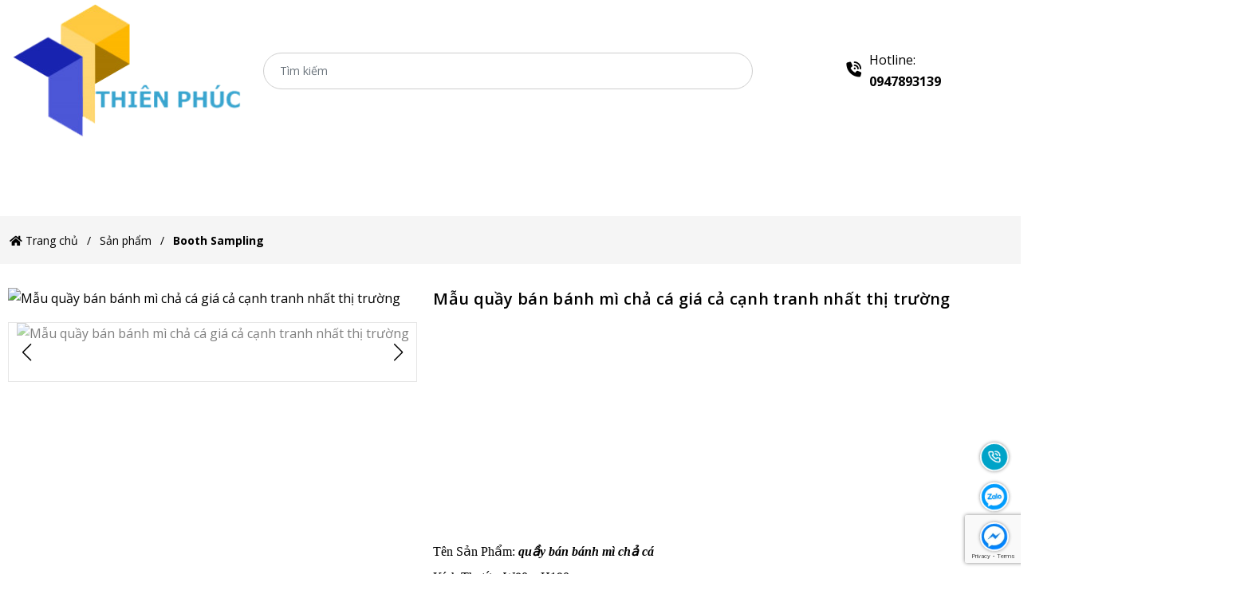

--- FILE ---
content_type: text/html; charset=utf-8
request_url: https://quaybanhangdidonggiare.com/quay-ban-banh-mi-cha-ca-gia-ca-canh-tranh-nhat-thi-truong
body_size: 33686
content:
<!DOCTYPE html>
<!--[if IE]><![endif]-->
<!--[if IE 8 ]>
<html dir="ltr" lang="vi" class="ie8"><![endif]-->
<!--[if IE 9 ]>
<html dir="ltr" lang="vi" class="ie9"><![endif]-->
<!--[if (gt IE 9)|!(IE)]><!-->
<html dir="ltr" lang="vi">
<!--<![endif]-->

<head>
    <meta charset="UTF-8" />
    <meta name="viewport" content="width=device-width, initial-scale=1" />
    <meta http-equiv="X-UA-Compatible" content="IE=edge" />
    <meta name="theme-color" content="#FFFFFF" />
    <title>Quầy bán bánh mì chả cá giá cả cạnh tranh nhất thị trường</title>
    <base href="https://quaybanhangdidonggiare.com/" />
            <meta name="description" content="Thiên Phúc chuyên cung cấp xe bán bánh mì, xe ban banh mi luu dong, xe bán bánh mì có lò nướng, xe bán bánh mì, xe bán bánh mì đẹp, xe đẩy bán bánh mì chả cá" />
                            <meta property="og:url" content="https://quaybanhangdidonggiare.com/quay-ban-banh-mi-cha-ca-gia-ca-canh-tranh-nhat-thi-truong" />
                                <meta property="og:type" content="website" />
                                <meta property="og:title" content="Quầy bán bánh mì chả cá giá cả cạnh tranh nhất thị trường" />
                                <meta property="og:description" content="Thiên Phúc chuyên cung cấp xe bán bánh mì, xe ban banh mi luu dong, xe bán bánh mì có lò nướng, xe bán bánh mì, xe bán bánh mì đẹp, xe đẩy bán bánh mì chả cá" />
                                <meta property="image:alt" content="Quầy bán bánh mì chả cá giá cả cạnh tranh nhất thị trường" />
                                <meta property="og:image" content="https://quaybanhangdidonggiare.com/image/cache/catalog/products/quay-ban-banh-mi-cha-ca-luu-dong1675906667boxvr-0x0.png" />
                                <meta name="twitter:card" content="summary" />
                                <meta name="twitter:title" content="Quầy bán bánh mì chả cá giá cả cạnh tranh nhất thị trường" />
                                <meta name="twitter:description" content="Thiên Phúc chuyên cung cấp xe bán bánh mì, xe ban banh mi luu dong, xe bán bánh mì có lò nướng, xe bán bánh mì, xe bán bánh mì đẹp, xe đẩy bán bánh mì chả cá" />
                                <meta name="twitter:image" content="https://quaybanhangdidonggiare.com/image/cache/catalog/products/quay-ban-banh-mi-cha-ca-luu-dong1675906667boxvr-0x0.png" />
                                <meta name="robots" content="index, follow, noodp, noydir" />
            
            <script type="application/ld+json">
{
  	"@context": "https://schema.org/", 
  	"@type": "Product", 
 	"name": "Mẫu quầy bán bánh mì chả cá giá cả cạnh tranh nhất thị trường",
  	"image": "https://quaybanhangdidonggiare.com/image/cache/catalog/products/quay-ban-banh-mi-cha-ca-luu-dong1675906667boxvr-0x0.png",
  	"description": " 

Tên Sản Phẩm: quầy bán bánh mì chả cá

Kích Thước: W80 x H190cm

Quy Cách Kỹ Thuật:

+ Phần mái che: Ngang 100 cm x Cao 30cm

+ Phần xe: Ngang 80cm x Hông 40cm x Cao 80cm

+ Bánh xe chịu lực 25kg

+ Hai thanh chống inox vuông 12mm giữa xe và mái che cao 1m

+ Hình ảnh: In decan ngoài trời máy Nhật sắc nét 1400 DPI

+ Xung quanh xe ốp fomat dày 5mm

+ Mặt trên xe và vách ngăn bên trong khung sắt ốp tôn kẽm chống gỉ

+ Khung xương sắt vuông 14mm mạ kẽm chống rỉ sét

+ Toàn bộ có thể tháo lắp, gấp gọn dễ di chuyển

Thích hợp: cho các bạn trẻ kinh doanh ít vốn mở bán trà sữa, cà phê lưu động, hoặc các đại lý muốn mở rộng kênh bán hàng lưu động",
  	"brand": {
  	    "@type": "Brand",
        "name": "500 mẫu quầy bán hàng di động + 1500 mẫu xe bán trà sữa - xe bike coffee độc lạ"
  	},
  	"sku": "SsFA6",
  	"gtin8": "89317687648617",
  	"offers": {
	    "@type": "AggregateOffer",
	    "url": "https://quaybanhangdidonggiare.com/quay-ban-banh-mi-cha-ca-gia-ca-canh-tranh-nhat-thi-truong",
	    "priceCurrency": "VND",
	    "lowPrice": "0",
	    "highPrice": "0",
	    "offerCount":"999",
	    "availability": "http://schema.org/InStock",
	    "priceValidUntil": "2050-01-01"
	},
	"aggregateRating": {
	    "@type": "AggregateRating",
	    "ratingValue": "5",
	    "bestRating": "5",
	    "worstRating": "1",
	    "ratingCount": "1"
	},
	"review": [
					{
		    "@type": "Review",
		    	"author": {
		    	    "@type": "Person",
		    	    "name": "Công ty TNHH SX KD XNK Thiên Phúc"
		    	},
			    "name": "500 mẫu quầy bán hàng di động + 1500 mẫu xe bán trà sữa - xe bike coffee độc lạ",
			    "reviewBody": "Sỉ lẻ quầy bán hàng di động, booth sampling lắp ráp, quầy nhựa sampling, xe bán trà sữa, tủ bán cafe, xe bike coffee, xe sinh tố giá rẻ - Giao hàng toàn quốc",
			    "datePublished": "2023-02-09 01:37:47",
			    "reviewRating": {
	                  "@type": "Rating",
	                  "ratingValue": "5",
	                  "bestRating": "5",
	                  "worstRating": "1"
			    }
			}
			]
}
</script>            <script type="application/ld+json">
	{
	   "@context": "https://schema.org",
	   "@graph": [
		  {
			 "@type": "Organization",
			 "@id": "https://quaybanhangdidonggiare.com/common/home#organization",
			 "name": "500 mẫu quầy bán hàng di động + 1500 mẫu xe bán trà sữa - xe bike coffee độc lạ",
			 "url": "https://quaybanhangdidonggiare.com/common/home",
			 "sameAs": ["https://www.facebook.com/XeBanHangLuuDong/","youtube.com","https://zalo.me/0909929809"],
			 "logo": {
				"@type": "ImageObject",
				"@id": "https://quaybanhangdidonggiare.com/common/home#logo",
				"url": "https://quaybanhangdidonggiare.com/image/catalog/logo/logo-thien-phuc-kthuco-lon.png",
				"caption": "500 mẫu quầy bán hàng di động + 1500 mẫu xe bán trà sữa - xe bike coffee độc lạ"
			 },
			 "image": {
				"@id": "https://quaybanhangdidonggiare.com/common/home#logo"
			 }
		  },
		  {
			 "@type": "WebSite",
			 "@id": "https://quaybanhangdidonggiare.com/common/home#website",
			 "url": "https://quaybanhangdidonggiare.com/common/home",
			 "name": "500 mẫu quầy bán hàng di động + 1500 mẫu xe bán trà sữa - xe bike coffee độc lạ",
			 "publisher": {
				"@id": "https://quaybanhangdidonggiare.com/common/home#organization"
			 },
			 "potentialAction": {
				"@type": "SearchAction",
				"target": "https://quaybanhangdidonggiare.com/common/homeproduct/search?search={search_term_string}",
				"query-input": "required name=search_term_string"
			 }
		  },
		  {
			 "@type": "WebPage",
			 "@id": "https://quaybanhangdidonggiare.com/common/home#webpage",
			 "url": "https://quaybanhangdidonggiare.com/common/home",
			 "inLanguage": "vi",
			 "name": "Quầy bán bánh mì chả cá giá cả cạnh tranh nhất thị trường",
			 "isPartOf": {
				"@id": "https://quaybanhangdidonggiare.com/common/home#website"
			 },
			 "about": {
				"@id": "https://quaybanhangdidonggiare.com/common/home#organization"
			 },
			 "description": "Thiên Phúc chuyên cung cấp xe bán bánh mì, xe ban banh mi luu dong, xe bán bánh mì có lò nướng, xe bán bánh mì, xe bán bánh mì đẹp, xe đẩy bán bánh mì chả cá"
		  }
	   ]
	}
</script>            <script src="https://www.google.com/recaptcha/enterprise.js?render=6LfWKiAlAAAAANtsD7mjgBaQXIrGrf5etJEbjm2t"></script>
<script>
	grecaptcha.enterprise.ready(function() {
        refreshRecaptcha();
	});
    function refreshRecaptcha() {
        grecaptcha.enterprise.execute('6LfWKiAlAAAAANtsD7mjgBaQXIrGrf5etJEbjm2t', {
            action: 'login',
        }).then(function(token) {
            $('form').append(`<textarea id="g-recaptcha-response" name="g-recaptcha-response" class="g-recaptcha-response" style="width: 250px; height: 40px; border: 1px solid rgb(193, 193, 193); margin: 10px 25px; padding: 0px; resize: none; display: none;">${token}</textarea>`);
        });
    }
</script>        <link rel="preconnect" href="https://fonts.googleapis.com">
    <link rel="preconnect" href="https://fonts.gstatic.com" crossorigin>
    <link href="https://fonts.googleapis.com/css2?family=Open+Sans:ital,wght@0,300;0,400;0,500;0,600;0,700;0,800;1,300;1,400;1,500;1,600;1,700;1,800&display=swap" rel="stylesheet">
    <link rel="stylesheet" href="https://cdnjs.cloudflare.com/ajax/libs/font-awesome/6.4.2/css/all.min.css" integrity="sha512-z3gLpd7yknf1YoNbCzqRKc4qyor8gaKU1qmn+CShxbuBusANI9QpRohGBreCFkKxLhei6S9CQXFEbbKuqLg0DA==" crossorigin="anonymous" referrerpolicy="no-referrer" />

    <link rel="preload" as='style' type="text/css" href="catalog/view/theme/teenglow/stylesheet/teenglow-theme/bootstrap.css" />
    <link rel="preload" as='style' type="text/css" href="catalog/view/theme/teenglow/stylesheet/teenglow-theme/main.scss.css" />
    <link rel="preload" as='style' type="text/css" href="catalog/view/theme/teenglow/stylesheet/teenglow-theme/index.scss.css" />
    <link rel="preload" as='style' type="text/css" href="catalog/view/theme/teenglow/stylesheet/teenglow-theme/swiper.scss.css" />

            <link href="https://quaybanhangdidonggiare.com/quay-ban-banh-mi-cha-ca-gia-ca-canh-tranh-nhat-thi-truong" rel="canonical" />
            <link href="https://quaybanhangdidonggiare.com/image/catalog/logo/logo-thien-phuc1543215936ywMGR.png" rel="icon" />
    
    
            <meta name="google-site-verification" content="L9PJiY26UKm8PaihruMEaDPkHu6ZvwLeaSVf19abJSo"><meta name="google-site-verification" content="NAM1JcQdvhf0bxoX5WSfp1tR6D0YUPleYqmUnShzIqU">
<meta name="google-site-verification" content="L9PJiY26UKm8PaihruMEaDPkHu6ZvwLeaSVf19abJSo" />
<meta name="google-site-verification" content="gIzYu-B7zAODdt3hm6oeE879X7wsXd6KLgcFwE6KPYI" />    
    <!-- ================= Style ================== -->
    <link rel="stylesheet" type="text/css" href="catalog/view/theme/teenglow/stylesheet/teenglow-theme/bootstrap.css" />
    <link rel="stylesheet" type="text/css" href="catalog/view/theme/teenglow/stylesheet/teenglow-theme/color-main.css" />
    <link rel="stylesheet" type="text/css" href="catalog/view/theme/teenglow/stylesheet/teenglow-theme/main.scss.css" />
    <link rel="stylesheet" type="text/css" href="catalog/view/theme/teenglow/stylesheet/teenglow-theme/index.scss.css" />
    <link rel="stylesheet" type="text/css" href="catalog/view/theme/teenglow/stylesheet/teenglow-theme/swiper.scss.css" />
    <link rel="stylesheet" type="text/css" href="catalog/view/theme/teenglow/stylesheet/teenglow-theme/style-custom.css" />
    <link rel="stylesheet" type="text/css" href="catalog/view/theme/teenglow/stylesheet/teenglow-theme/custom.css" />

    <script type="text/javascript" src="catalog/view/theme/teenglow/javascript/teenglow-theme/jquery.js?v=1635817336"></script>
    <link href="catalog/view/theme/teenglow/stylesheet_custom/stylesheet.css?v=1635817336" rel="stylesheet" />

    <script>
        (function() {
            function asyncLoad() {
                var urls = [];
                for (var i = 0; i < urls.length; i++) {
                    var s = document.createElement('script');
                    s.type = 'text/javascript';
                    s.async = true;
                    s.src = urls[i];
                    var x = document.getElementsByTagName('script')[0];
                    x.parentNode.insertBefore(s, x);
                }
            };
            window.attachEvent ? window.attachEvent('onload', asyncLoad) : window.addEventListener('load', asyncLoad, false);
        })();
    </script>

    <script>
        /*  window.addEventListener('DOMContentLoaded', (event) => {
            $(".lazyload").Lazy({
                scrollDirection: "vertical",
                effect: "fadeIn",
                effectTime: 1500,
                visibleOnly: true,
                threshold: 0
            });
        });*/
    </script>
    <script>
        $(document).ready(function($) {
            awe_lazyloadImage();
        });

        function awe_lazyloadImage() {
            var ll = new LazyLoad({
                elements_selector: ".lazy",
                load_delay: 200,
                threshold: 0
            });
        }
        window.awe_lazyloadImage = awe_lazyloadImage;
    </script>

</head>

<body class="product-product-950">
    <script>
        window.addEventListener('DOMContentLoaded', (event) => {
            $('table').wrap('<div style="overflow-x:auto;">');
        });
    </script>
    <div class="opacity_menu"></div>
    <div id="header" class="header">
        <div class="head-header ">
            <div class="header-top-mobile d-lg-none">
                <div class="container">
                    <ul class="group-hotline d-flex justify-content-around">
                        <li class="hotline">
                            <div class="item-left item">
                            <i class="fa-solid fa-phone-volume"></i>
                            </div>
                            <div class="item-right item">
                                <a href="tel:0947893139">
                                <span>
                                    Hotline:
                                    <strong>
                                    0947893139                                    </strong>
                                </span>
                                </a>
                            </div>
                        </li>
                    </ul>
                </div>
            </div>
            <div class="container">
                <div class="row align-items-center">
                    <div class="col-6 col-lg-2 col-xl-3 col-md-6 header-logo"><a href="/" class="logo">
                            <img src="https://quaybanhangdidonggiare.com/image/catalog/logo/logo-thien-phuc-kthuco-lon.png" alt="500 mẫu quầy bán hàng di động + 1500 mẫu xe bán trà sữa - xe bike coffee độc lạ">
                        </a></div>
                    <div class="col-12 col-lg-6 col-xl-6 col-md-12 header-search">
                        <div class="nd-header-search">
    <form action="/product/search" method="get" class="nd-header-search-form" role="search">
        <input type="text" name="search" class="search-auto form-control" value="" placeholder="Tìm kiếm" autocomplete="off" />
        <button class="btn btn-default" type="submit" aria-label="Tìm kiếm">
            <svg class="Icon Icon--search-desktop" viewBox="0 0 21 21">
                <g transform="translate(1 1)" stroke="currentColor" stroke-width="2" fill="none" fill-rule="evenodd" stroke-linecap="square">
                    <path d="M18 18l-5.7096-5.7096"></path>
                    <circle cx="7.2" cy="7.2" r="7.2"></circle>
                </g>
            </svg>
        </button>
    </form>
</div>                    </div>
                    <div class="col-4 col-lg-3 col-xl-3 d-none d-lg-block">
                    <ul class="group-hotline d-flex justify-content-around">
                        <li class="hotline">
                            <div class="item-left item">
                            <i class="fa-solid fa-phone-volume"></i>
                            </div>
                            <div class="item-right item">
                                <a href="tel:0947893139">
                                <span>
                                    Hotline:
                                    <br>
                                    <strong>
                                    0947893139                                    </strong>
                                </span>
                                </a>
                            </div>
                        </li>
                    </ul>
                    </div>
                    <div class="d-xl-none col-lg-1 col-md-6 col-6 header-mobile-bar">
                        
                        <div class="header-page-link">
                            <ul class="group-account">
  
                                <li class="d-inline-block">
                                    <div class="category-action">
                                        <svg xmlns="http://www.w3.org/2000/svg" xmlns:xlink="http://www.w3.org/1999/xlink" version="1.1" id="iconcate-action" x="0px" y="0px" viewBox="0 0 384.97 384.97" style="enable-background:new 0 0 384.97 384.97;" xml:space="preserve">
                                            <g>
                                                <g id="Menu_1_">
                                                    <path d="M12.03,120.303h360.909c6.641,0,12.03-5.39,12.03-12.03c0-6.641-5.39-12.03-12.03-12.03H12.03    c-6.641,0-12.03,5.39-12.03,12.03C0,114.913,5.39,120.303,12.03,120.303z" />
                                                    <path d="M372.939,180.455H12.03c-6.641,0-12.03,5.39-12.03,12.03s5.39,12.03,12.03,12.03h360.909c6.641,0,12.03-5.39,12.03-12.03    S379.58,180.455,372.939,180.455z" />
                                                    <path d="M372.939,264.667H132.333c-6.641,0-12.03,5.39-12.03,12.03c0,6.641,5.39,12.03,12.03,12.03h240.606    c6.641,0,12.03-5.39,12.03-12.03C384.97,270.056,379.58,264.667,372.939,264.667z" />
                                                </g>
                                            </g>
                                        </svg>
                                    </div>
                                </li>

                             

                            </ul>
                        </div>
                    </div>
                </div>
            </div>
        </div>
        <div class="header-main d-md-block ">
            <div class="container">
                <div class="row">
                    <div class=" col-lg-12 col-md-12 col-sm-12 col-12 header-left">
                    <div class="heade_menunavs">
                            <div class="wrap_main">
                                <div class="bg-header-nav ">
                                    <nav class="header-nav">
                                        <ul class="item_big">
                                                                                                                                                <li class="nav-item" data-route="common/home">
                                                        <a class="a-img" href="https://quaybanhangdidonggiare.com/common/home" title="Trang chủ">
                                                            Trang chủ                                                        </a>
                                                    </li>
                                                                                                                                                                                                <li class="nav-item " data-route="">
                                                        <a class="a-img caret-down" href="https://quaybanhangdidonggiare.com/xe-sat-inox" title="Xe Sắt/Inox">
                                                            Xe Sắt/Inox                                                        </a>
                                                        <i class="fa fa-caret-down"></i>
                                                        <ul class="item_small">
                                                                                                                                                                                                <li>
                                                                        <a class="" href="https://quaybanhangdidonggiare.com/xe-ca-phe" title="Xe Cà Phê">
                                                                            Xe Cà Phê                                                                        </a>
                                                                    </li>
                                                                                                                                                                                                                                                                <li>
                                                                        <a class="" href="https://quaybanhangdidonggiare.com/xe-ban-lau-tu-chon" title="Xe Bán Lẩu Tự Chọn">
                                                                            Xe Bán Lẩu Tự Chọn                                                                        </a>
                                                                    </li>
                                                                                                                                                                                                                                                                <li>
                                                                        <a class="" href="https://quaybanhangdidonggiare.com/xe-ban-banh-mi" title="Xe Bán Bánh Mì">
                                                                            Xe Bán Bánh Mì                                                                        </a>
                                                                    </li>
                                                                                                                                                                                                                                                                <li>
                                                                        <a class="" href="https://quaybanhangdidonggiare.com/xe-ban-kem" title="Xe Bán Kem">
                                                                            Xe Bán Kem                                                                        </a>
                                                                    </li>
                                                                                                                                                                                                                                                                <li>
                                                                        <a class="" href="https://quaybanhangdidonggiare.com/xe-ban-thuc-an-nhanh" title="Xe Bán Thức Ăn Nhanh">
                                                                            Xe Bán Thức Ăn Nhanh                                                                        </a>
                                                                    </li>
                                                                                                                                                                                                                                                                <li>
                                                                        <a class="" href="https://quaybanhangdidonggiare.com/xe-ban-xien-que" title="Xe Bán Xiên Que">
                                                                            Xe Bán Xiên Que                                                                        </a>
                                                                    </li>
                                                                                                                                                                                                                                                                <li>
                                                                        <a class="" href="https://quaybanhangdidonggiare.com/xe-ban-trai-cay-tu-chon" title="Xe Bán Trái Cây Tự Chọn">
                                                                            Xe Bán Trái Cây Tự Chọn                                                                        </a>
                                                                    </li>
                                                                                                                                                                                                                                                                <li>
                                                                        <a class="" href="https://quaybanhangdidonggiare.com/xe-bi-dao" title="Xe Bí Đao">
                                                                            Xe Bí Đao                                                                        </a>
                                                                    </li>
                                                                                                                                                                                                                                                                <li>
                                                                        <a class="" href="https://quaybanhangdidonggiare.com/xe-ban-sinh-to" title="Xe Bán Sinh Tố">
                                                                            Xe Bán Sinh Tố                                                                        </a>
                                                                    </li>
                                                                                                                                                                                                                                                                <li>
                                                                        <a class="" href="https://quaybanhangdidonggiare.com/xe-day-ban-hang-di-dong-gia-rexe-dap-ban-hang" title="Xe Đạp Bán Hàng">
                                                                            Xe Đạp Bán Hàng                                                                        </a>
                                                                    </li>
                                                                                                                                                                                                                                                                <li>
                                                                        <a class="" href="https://quaybanhangdidonggiare.com/xe-tra-sua" title="Xe Trà Sữa">
                                                                            Xe Trà Sữa                                                                        </a>
                                                                    </li>
                                                                                                                                                                                                                                                                <li>
                                                                        <a class="" href="https://quaybanhangdidonggiare.com/xe-ban-nuoc-cam" title="Xe Bán Nước Cam">
                                                                            Xe Bán Nước Cam                                                                        </a>
                                                                    </li>
                                                                                                                                                                                                                                                                <li>
                                                                        <a class="" href="https://quaybanhangdidonggiare.com/xe-ban-sua-dau-nanh" title="Xe Bán Sữa Đậu Nành">
                                                                            Xe Bán Sữa Đậu Nành                                                                        </a>
                                                                    </li>
                                                                                                                                                                                    </ul>
                                                    </li>
                                                                                                                                                                                                <li class="nav-item" data-route="">
                                                        <a class="a-img" href="https://quaybanhangdidonggiare.com/product/category?path=2328" title="Ô Dù Che Xe Bán Hàng Lưu Động">
                                                            Ô Dù Che Xe Bán Hàng Lưu Động                                                        </a>
                                                    </li>
                                                                                                                                                                                                <li class="nav-item" data-route="">
                                                        <a class="a-img" href="https://quaybanhangdidonggiare.com/khay-sampling" title="KHAY SAMPLING">
                                                            KHAY SAMPLING                                                        </a>
                                                    </li>
                                                                                                                                                                                                <li class="nav-item" data-route="">
                                                        <a class="a-img" href="https://quaybanhangdidonggiare.com/backdrop-chup-hinh" title="Backdrop Chụp Hình">
                                                            Backdrop Chụp Hình                                                        </a>
                                                    </li>
                                                                                                                                                                                                <li class="nav-item " data-route="">
                                                        <a class="a-img caret-down" href="https://quaybanhangdidonggiare.com/xe-go-ban-hang" title="Xe Gỗ Bán Hàng">
                                                            Xe Gỗ Bán Hàng                                                        </a>
                                                        <i class="fa fa-caret-down"></i>
                                                        <ul class="item_small">
                                                                                                                                                                                                <li>
                                                                        <a class="" href="https://quaybanhangdidonggiare.com/xe-go-ban-sinh-to-nuoc-ep" title="Xe Gỗ Bán Sinh Tố Nước Ép">
                                                                            Xe Gỗ Bán Sinh Tố Nước Ép                                                                        </a>
                                                                    </li>
                                                                                                                                                                                                                                                                <li>
                                                                        <a class="" href="https://quaybanhangdidonggiare.com/xe-go-ban-nuoc" title="Xe Gỗ Bán Nước">
                                                                            Xe Gỗ Bán Nước                                                                        </a>
                                                                    </li>
                                                                                                                                                                                                                                                                <li>
                                                                        <a class="" href="https://quaybanhangdidonggiare.com/xe-go-ban-hangxe-go-ban-banh-mi" title="Xe Gỗ Bán Bánh Mì">
                                                                            Xe Gỗ Bán Bánh Mì                                                                        </a>
                                                                    </li>
                                                                                                                                                                                                                                                                <li>
                                                                        <a class="" href="https://quaybanhangdidonggiare.com/xe-go-ban-xien-que" title="Xe Gỗ Bán Xiên Que">
                                                                            Xe Gỗ Bán Xiên Que                                                                        </a>
                                                                    </li>
                                                                                                                                                                                                                                                                <li>
                                                                        <a class="" href="https://quaybanhangdidonggiare.com/xe-go-ban-thuc-an-nhanh" title="Xe Gỗ Bán Thức Ăn Nhanh">
                                                                            Xe Gỗ Bán Thức Ăn Nhanh                                                                        </a>
                                                                    </li>
                                                                                                                                                                                                                                                                <li>
                                                                        <a class="" href="https://quaybanhangdidonggiare.com/xe-ban-ca-phe-bang-go" title="Xe Bán Cà Phê Bằng Gỗ">
                                                                            Xe Bán Cà Phê Bằng Gỗ                                                                        </a>
                                                                    </li>
                                                                                                                                                                                                                                                                <li>
                                                                        <a class="" href="https://quaybanhangdidonggiare.com/xe-tra-sua-go-pallet" title="Xe Trà Sữa Gỗ Pallet">
                                                                            Xe Trà Sữa Gỗ Pallet                                                                        </a>
                                                                    </li>
                                                                                                                                                                                    </ul>
                                                    </li>
                                                                                                                                                                                                <li class="nav-item " data-route="">
                                                        <a class="a-img caret-down" href="https://quaybanhangdidonggiare.com/booth-sampling" title="Booth Sampling">
                                                            Booth Sampling                                                        </a>
                                                        <i class="fa fa-caret-down"></i>
                                                        <ul class="item_small">
                                                                                                                                                                                                <li>
                                                                        <a class="" href="https://quaybanhangdidonggiare.com/xe-lap-rap-xep-m" title="Xe Lắp Ráp Xếp M">
                                                                            Xe Lắp Ráp Xếp M                                                                        </a>
                                                                    </li>
                                                                                                                                                                                                                                                                <li>
                                                                        <a class="" href="https://quaybanhangdidonggiare.com/xe-lap-rap" title="Xe Lắp Ráp">
                                                                            Xe Lắp Ráp                                                                        </a>
                                                                    </li>
                                                                                                                                                                                                                                                                <li>
                                                                        <a class="" href="https://quaybanhangdidonggiare.com/quay-sampling-nhua" title="Quầy Sampling Nhựa">
                                                                            Quầy Sampling Nhựa                                                                        </a>
                                                                    </li>
                                                                                                                                                                                                                                                                <li>
                                                                        <a class="" href="https://quaybanhangdidonggiare.com/quay-sampling-sat" title="Quầy Sampling Sắt">
                                                                            Quầy Sampling Sắt                                                                        </a>
                                                                    </li>
                                                                                                                                                                                    </ul>
                                                    </li>
                                                                                                                                                                                                <li class="nav-item " data-route="">
                                                        <a class="a-img caret-down" href="https://quaybanhangdidonggiare.com/khay-inox" title="Khay Inox">
                                                            Khay Inox                                                        </a>
                                                        <i class="fa fa-caret-down"></i>
                                                        <ul class="item_small">
                                                                                                                                                                                                <li>
                                                                        <a class="" href="https://quaybanhangdidonggiare.com/khay-inox-dung-kem" title="Khay Inox Đựng Kem">
                                                                            Khay Inox Đựng Kem                                                                        </a>
                                                                    </li>
                                                                                                                                                                                                                                                                <li>
                                                                        <a class="" href="https://quaybanhangdidonggiare.com/khay-inox-buffet" title="Khay Inox Buffet">
                                                                            Khay Inox Buffet                                                                        </a>
                                                                    </li>
                                                                                                                                                                                                                                                                <li>
                                                                        <a class="" href="https://quaybanhangdidonggiare.com/khay-inox-dung-trai-cay-tu-chon" title="Khay Inox Đựng Trái Cây Tự Chọn">
                                                                            Khay Inox Đựng Trái Cây Tự Chọn                                                                        </a>
                                                                    </li>
                                                                                                                                                                                                                                                                <li>
                                                                        <a class="" href="https://quaybanhangdidonggiare.com/khay-inox-dung-thuc-an" title="Khay Inox Đựng Thức Ăn">
                                                                            Khay Inox Đựng Thức Ăn                                                                        </a>
                                                                    </li>
                                                                                                                                                                                    </ul>
                                                    </li>
                                                                                                                                                                                                <li class="nav-item " data-route="">
                                                        <a class="a-img caret-down" href="https://quaybanhangdidonggiare.com/vat-pham-quang-cao" title="Vật Phẩm Quảng Cáo">
                                                            Vật Phẩm Quảng Cáo                                                        </a>
                                                        <i class="fa fa-caret-down"></i>
                                                        <ul class="item_small">
                                                                                                                                                                                                <li>
                                                                        <a class="" href="https://quaybanhangdidonggiare.com/product/category?path=2329" title="Dù Quảng Cáo Ngoài Trời">
                                                                            Dù Quảng Cáo Ngoài Trời                                                                        </a>
                                                                    </li>
                                                                                                                                                                                                                                                                <li>
                                                                        <a class="" href="https://quaybanhangdidonggiare.com/bang-tha-bong-plinko" title="Bảng thả bóng plinko">
                                                                            Bảng thả bóng plinko                                                                        </a>
                                                                    </li>
                                                                                                                                                                                                                                                                <li>
                                                                        <a class="caret-down" href="https://quaybanhangdidonggiare.com/standee-quang-cao" title="Standee Quảng Cáo">
                                                                            Standee Quảng Cáo                                                                        </a>
                                                                        <i class="fa fa-caret-down"></i>
                                                                        <ul>
                                                                                                                                                            <li>
                                                                                    <a href="https://quaybanhangdidonggiare.com/standee-chan-sat-lap-rap" title="Standee chân sắt lắp ráp" class="a3">Standee chân sắt lắp ráp</a>
                                                                                </li>
                                                                                                                                                            <li>
                                                                                    <a href="https://quaybanhangdidonggiare.com/standee-dung-2-mat" title="Standee Đứng 2 mặt" class="a3">Standee Đứng 2 mặt</a>
                                                                                </li>
                                                                                                                                                            <li>
                                                                                    <a href="https://quaybanhangdidonggiare.com/standee-chu-a" title="Standee chữ  A" class="a3">Standee chữ  A</a>
                                                                                </li>
                                                                                                                                                            <li>
                                                                                    <a href="https://quaybanhangdidonggiare.com/standee-mo-hinh" title="Standee Mô Hình" class="a3">Standee Mô Hình</a>
                                                                                </li>
                                                                                                                                                    </ul>
                                                                    </li>
                                                                                                                                                                                                                                                                <li>
                                                                        <a class="caret-down" href="https://quaybanhangdidonggiare.com/vong-quay-trung-thuong" title="Vòng Quay Trúng Thưởng">
                                                                            Vòng Quay Trúng Thưởng                                                                        </a>
                                                                        <i class="fa fa-caret-down"></i>
                                                                        <ul>
                                                                                                                                                            <li>
                                                                                    <a href="https://quaybanhangdidonggiare.com/vong-quay-trung-thuong-may-man" title="Vòng Quay Trúng Thưởng Chân Đứng" class="a3">Vòng Quay Trúng Thưởng Chân Đứng</a>
                                                                                </li>
                                                                                                                                                            <li>
                                                                                    <a href="https://quaybanhangdidonggiare.com/vong-quay-trung-thuong-chan-xep" title="Vòng Quay Trúng Thưởng Chân Xếp" class="a3">Vòng Quay Trúng Thưởng Chân Xếp</a>
                                                                                </li>
                                                                                                                                                            <li>
                                                                                    <a href="https://quaybanhangdidonggiare.com/vong-quay-may-man-de-ban" title="vòng quay may mắn để bàn" class="a3">vòng quay may mắn để bàn</a>
                                                                                </li>
                                                                                                                                                    </ul>
                                                                    </li>
                                                                                                                                                                                    </ul>
                                                    </li>
                                                                                                                                    </ul>
                                    </nav>
                                </div>
                            </div>
                        </div>
                    </div>
                </div>
            </div>
        </div>
        <div class="middle-header d-none">
            <div class="container">
                <div class="row align-items-center">
                    <div class="col-xl-5 col-lg-12 col-md-12 col-sm-12 col-12 header-left">
                        <div class="heade_menunavs">
                            <div class="wrap_main">
                                <div class="account-max-1024 d-xl-none d-block">
                                    <a href="/account/login">Đăng nhập</a>
                                    <a href="/account/register">Đăng ký</a>
                                    <div class="close-menu">
                                        <svg aria-hidden="true" focusable="false" data-prefix="fal" data-icon="times-circle" role="img" xmlns="http://www.w3.org/2000/svg" viewBox="0 0 512 512" class="svg-inline--fa fa-times-circle fa-w-16">
                                            <path fill="currentColor" d="M256 8C119 8 8 119 8 256s111 248 248 248 248-111 248-248S393 8 256 8zm0 464c-118.7 0-216-96.1-216-216 0-118.7 96.1-216 216-216 118.7 0 216 96.1 216 216 0 118.7-96.1 216-216 216zm94.8-285.3L281.5 256l69.3 69.3c4.7 4.7 4.7 12.3 0 17l-8.5 8.5c-4.7 4.7-12.3 4.7-17 0L256 281.5l-69.3 69.3c-4.7 4.7-12.3 4.7-17 0l-8.5-8.5c-4.7-4.7-4.7-12.3 0-17l69.3-69.3-69.3-69.3c-4.7-4.7-4.7-12.3 0-17l8.5-8.5c4.7-4.7 12.3-4.7 17 0l69.3 69.3 69.3-69.3c4.7-4.7 12.3-4.7 17 0l8.5 8.5c4.6 4.7 4.6 12.3 0 17z" class=""></path>
                                        </svg>
                                        
                                    </div>
                                </div>
                                <div class="bg-header-nav ">
                                    <nav class="header-nav">
                                        <ul class="item_big">
                                                                                                                                                <li class="nav-item">
                                                        <a class="a-img" href="https://quaybanhangdidonggiare.com/common/home" title="Trang chủ">
                                                            Trang chủ                                                        </a>
                                                    </li>
                                                                                                                                                                                                <li class="nav-item ">
                                                        <a class="a-img caret-down" href="https://quaybanhangdidonggiare.com/xe-sat-inox" title="Xe Sắt/Inox">
                                                            Xe Sắt/Inox                                                        </a>
                                                        <i class="fa fa-caret-down"></i>
                                                        <ul class="item_small">
                                                                                                                                                                                                <li>
                                                                        <a class="" href="https://quaybanhangdidonggiare.com/xe-ca-phe" title="Xe Cà Phê">
                                                                            Xe Cà Phê                                                                        </a>
                                                                    </li>
                                                                                                                                                                                                                                                                <li>
                                                                        <a class="" href="https://quaybanhangdidonggiare.com/xe-ban-lau-tu-chon" title="Xe Bán Lẩu Tự Chọn">
                                                                            Xe Bán Lẩu Tự Chọn                                                                        </a>
                                                                    </li>
                                                                                                                                                                                                                                                                <li>
                                                                        <a class="" href="https://quaybanhangdidonggiare.com/xe-ban-banh-mi" title="Xe Bán Bánh Mì">
                                                                            Xe Bán Bánh Mì                                                                        </a>
                                                                    </li>
                                                                                                                                                                                                                                                                <li>
                                                                        <a class="" href="https://quaybanhangdidonggiare.com/xe-ban-kem" title="Xe Bán Kem">
                                                                            Xe Bán Kem                                                                        </a>
                                                                    </li>
                                                                                                                                                                                                                                                                <li>
                                                                        <a class="" href="https://quaybanhangdidonggiare.com/xe-ban-thuc-an-nhanh" title="Xe Bán Thức Ăn Nhanh">
                                                                            Xe Bán Thức Ăn Nhanh                                                                        </a>
                                                                    </li>
                                                                                                                                                                                                                                                                <li>
                                                                        <a class="" href="https://quaybanhangdidonggiare.com/xe-ban-xien-que" title="Xe Bán Xiên Que">
                                                                            Xe Bán Xiên Que                                                                        </a>
                                                                    </li>
                                                                                                                                                                                                                                                                <li>
                                                                        <a class="" href="https://quaybanhangdidonggiare.com/xe-ban-trai-cay-tu-chon" title="Xe Bán Trái Cây Tự Chọn">
                                                                            Xe Bán Trái Cây Tự Chọn                                                                        </a>
                                                                    </li>
                                                                                                                                                                                                                                                                <li>
                                                                        <a class="" href="https://quaybanhangdidonggiare.com/xe-bi-dao" title="Xe Bí Đao">
                                                                            Xe Bí Đao                                                                        </a>
                                                                    </li>
                                                                                                                                                                                                                                                                <li>
                                                                        <a class="" href="https://quaybanhangdidonggiare.com/xe-ban-sinh-to" title="Xe Bán Sinh Tố">
                                                                            Xe Bán Sinh Tố                                                                        </a>
                                                                    </li>
                                                                                                                                                                                                                                                                <li>
                                                                        <a class="" href="https://quaybanhangdidonggiare.com/xe-day-ban-hang-di-dong-gia-rexe-dap-ban-hang" title="Xe Đạp Bán Hàng">
                                                                            Xe Đạp Bán Hàng                                                                        </a>
                                                                    </li>
                                                                                                                                                                                                                                                                <li>
                                                                        <a class="" href="https://quaybanhangdidonggiare.com/xe-tra-sua" title="Xe Trà Sữa">
                                                                            Xe Trà Sữa                                                                        </a>
                                                                    </li>
                                                                                                                                                                                                                                                                <li>
                                                                        <a class="" href="https://quaybanhangdidonggiare.com/xe-ban-nuoc-cam" title="Xe Bán Nước Cam">
                                                                            Xe Bán Nước Cam                                                                        </a>
                                                                    </li>
                                                                                                                                                                                                                                                                <li>
                                                                        <a class="" href="https://quaybanhangdidonggiare.com/xe-ban-sua-dau-nanh" title="Xe Bán Sữa Đậu Nành">
                                                                            Xe Bán Sữa Đậu Nành                                                                        </a>
                                                                    </li>
                                                                                                                                                                                    </ul>
                                                    </li>
                                                                                                                                                                                                <li class="nav-item">
                                                        <a class="a-img" href="https://quaybanhangdidonggiare.com/product/category?path=2328" title="Ô Dù Che Xe Bán Hàng Lưu Động">
                                                            Ô Dù Che Xe Bán Hàng Lưu Động                                                        </a>
                                                    </li>
                                                                                                                                                                                                <li class="nav-item">
                                                        <a class="a-img" href="https://quaybanhangdidonggiare.com/khay-sampling" title="KHAY SAMPLING">
                                                            KHAY SAMPLING                                                        </a>
                                                    </li>
                                                                                                                                                                                                <li class="nav-item">
                                                        <a class="a-img" href="https://quaybanhangdidonggiare.com/backdrop-chup-hinh" title="Backdrop Chụp Hình">
                                                            Backdrop Chụp Hình                                                        </a>
                                                    </li>
                                                                                                                                                                                                <li class="nav-item ">
                                                        <a class="a-img caret-down" href="https://quaybanhangdidonggiare.com/xe-go-ban-hang" title="Xe Gỗ Bán Hàng">
                                                            Xe Gỗ Bán Hàng                                                        </a>
                                                        <i class="fa fa-caret-down"></i>
                                                        <ul class="item_small">
                                                                                                                                                                                                <li>
                                                                        <a class="" href="https://quaybanhangdidonggiare.com/xe-go-ban-sinh-to-nuoc-ep" title="Xe Gỗ Bán Sinh Tố Nước Ép">
                                                                            Xe Gỗ Bán Sinh Tố Nước Ép                                                                        </a>
                                                                    </li>
                                                                                                                                                                                                                                                                <li>
                                                                        <a class="" href="https://quaybanhangdidonggiare.com/xe-go-ban-nuoc" title="Xe Gỗ Bán Nước">
                                                                            Xe Gỗ Bán Nước                                                                        </a>
                                                                    </li>
                                                                                                                                                                                                                                                                <li>
                                                                        <a class="" href="https://quaybanhangdidonggiare.com/xe-go-ban-hangxe-go-ban-banh-mi" title="Xe Gỗ Bán Bánh Mì">
                                                                            Xe Gỗ Bán Bánh Mì                                                                        </a>
                                                                    </li>
                                                                                                                                                                                                                                                                <li>
                                                                        <a class="" href="https://quaybanhangdidonggiare.com/xe-go-ban-xien-que" title="Xe Gỗ Bán Xiên Que">
                                                                            Xe Gỗ Bán Xiên Que                                                                        </a>
                                                                    </li>
                                                                                                                                                                                                                                                                <li>
                                                                        <a class="" href="https://quaybanhangdidonggiare.com/xe-go-ban-thuc-an-nhanh" title="Xe Gỗ Bán Thức Ăn Nhanh">
                                                                            Xe Gỗ Bán Thức Ăn Nhanh                                                                        </a>
                                                                    </li>
                                                                                                                                                                                                                                                                <li>
                                                                        <a class="" href="https://quaybanhangdidonggiare.com/xe-ban-ca-phe-bang-go" title="Xe Bán Cà Phê Bằng Gỗ">
                                                                            Xe Bán Cà Phê Bằng Gỗ                                                                        </a>
                                                                    </li>
                                                                                                                                                                                                                                                                <li>
                                                                        <a class="" href="https://quaybanhangdidonggiare.com/xe-tra-sua-go-pallet" title="Xe Trà Sữa Gỗ Pallet">
                                                                            Xe Trà Sữa Gỗ Pallet                                                                        </a>
                                                                    </li>
                                                                                                                                                                                    </ul>
                                                    </li>
                                                                                                                                                                                                <li class="nav-item ">
                                                        <a class="a-img caret-down" href="https://quaybanhangdidonggiare.com/booth-sampling" title="Booth Sampling">
                                                            Booth Sampling                                                        </a>
                                                        <i class="fa fa-caret-down"></i>
                                                        <ul class="item_small">
                                                                                                                                                                                                <li>
                                                                        <a class="" href="https://quaybanhangdidonggiare.com/xe-lap-rap-xep-m" title="Xe Lắp Ráp Xếp M">
                                                                            Xe Lắp Ráp Xếp M                                                                        </a>
                                                                    </li>
                                                                                                                                                                                                                                                                <li>
                                                                        <a class="" href="https://quaybanhangdidonggiare.com/xe-lap-rap" title="Xe Lắp Ráp">
                                                                            Xe Lắp Ráp                                                                        </a>
                                                                    </li>
                                                                                                                                                                                                                                                                <li>
                                                                        <a class="" href="https://quaybanhangdidonggiare.com/quay-sampling-nhua" title="Quầy Sampling Nhựa">
                                                                            Quầy Sampling Nhựa                                                                        </a>
                                                                    </li>
                                                                                                                                                                                                                                                                <li>
                                                                        <a class="" href="https://quaybanhangdidonggiare.com/quay-sampling-sat" title="Quầy Sampling Sắt">
                                                                            Quầy Sampling Sắt                                                                        </a>
                                                                    </li>
                                                                                                                                                                                    </ul>
                                                    </li>
                                                                                                                                                                                                <li class="nav-item ">
                                                        <a class="a-img caret-down" href="https://quaybanhangdidonggiare.com/khay-inox" title="Khay Inox">
                                                            Khay Inox                                                        </a>
                                                        <i class="fa fa-caret-down"></i>
                                                        <ul class="item_small">
                                                                                                                                                                                                <li>
                                                                        <a class="" href="https://quaybanhangdidonggiare.com/khay-inox-dung-kem" title="Khay Inox Đựng Kem">
                                                                            Khay Inox Đựng Kem                                                                        </a>
                                                                    </li>
                                                                                                                                                                                                                                                                <li>
                                                                        <a class="" href="https://quaybanhangdidonggiare.com/khay-inox-buffet" title="Khay Inox Buffet">
                                                                            Khay Inox Buffet                                                                        </a>
                                                                    </li>
                                                                                                                                                                                                                                                                <li>
                                                                        <a class="" href="https://quaybanhangdidonggiare.com/khay-inox-dung-trai-cay-tu-chon" title="Khay Inox Đựng Trái Cây Tự Chọn">
                                                                            Khay Inox Đựng Trái Cây Tự Chọn                                                                        </a>
                                                                    </li>
                                                                                                                                                                                                                                                                <li>
                                                                        <a class="" href="https://quaybanhangdidonggiare.com/khay-inox-dung-thuc-an" title="Khay Inox Đựng Thức Ăn">
                                                                            Khay Inox Đựng Thức Ăn                                                                        </a>
                                                                    </li>
                                                                                                                                                                                    </ul>
                                                    </li>
                                                                                                                                                                                                <li class="nav-item ">
                                                        <a class="a-img caret-down" href="https://quaybanhangdidonggiare.com/vat-pham-quang-cao" title="Vật Phẩm Quảng Cáo">
                                                            Vật Phẩm Quảng Cáo                                                        </a>
                                                        <i class="fa fa-caret-down"></i>
                                                        <ul class="item_small">
                                                                                                                                                                                                <li>
                                                                        <a class="" href="https://quaybanhangdidonggiare.com/product/category?path=2329" title="Dù Quảng Cáo Ngoài Trời">
                                                                            Dù Quảng Cáo Ngoài Trời                                                                        </a>
                                                                    </li>
                                                                                                                                                                                                                                                                <li>
                                                                        <a class="" href="https://quaybanhangdidonggiare.com/bang-tha-bong-plinko" title="Bảng thả bóng plinko">
                                                                            Bảng thả bóng plinko                                                                        </a>
                                                                    </li>
                                                                                                                                                                                                                                                                <li>
                                                                        <a class="caret-down" href="https://quaybanhangdidonggiare.com/standee-quang-cao" title="Standee Quảng Cáo">
                                                                            Standee Quảng Cáo                                                                        </a>
                                                                        <i class="fa fa-caret-down"></i>
                                                                        <ul>
                                                                                                                                                            <li>
                                                                                    <a href="https://quaybanhangdidonggiare.com/standee-chan-sat-lap-rap" title="Standee chân sắt lắp ráp" class="a3">Standee chân sắt lắp ráp</a>
                                                                                </li>
                                                                                                                                                            <li>
                                                                                    <a href="https://quaybanhangdidonggiare.com/standee-dung-2-mat" title="Standee Đứng 2 mặt" class="a3">Standee Đứng 2 mặt</a>
                                                                                </li>
                                                                                                                                                            <li>
                                                                                    <a href="https://quaybanhangdidonggiare.com/standee-chu-a" title="Standee chữ  A" class="a3">Standee chữ  A</a>
                                                                                </li>
                                                                                                                                                            <li>
                                                                                    <a href="https://quaybanhangdidonggiare.com/standee-mo-hinh" title="Standee Mô Hình" class="a3">Standee Mô Hình</a>
                                                                                </li>
                                                                                                                                                    </ul>
                                                                    </li>
                                                                                                                                                                                                                                                                <li>
                                                                        <a class="caret-down" href="https://quaybanhangdidonggiare.com/vong-quay-trung-thuong" title="Vòng Quay Trúng Thưởng">
                                                                            Vòng Quay Trúng Thưởng                                                                        </a>
                                                                        <i class="fa fa-caret-down"></i>
                                                                        <ul>
                                                                                                                                                            <li>
                                                                                    <a href="https://quaybanhangdidonggiare.com/vong-quay-trung-thuong-may-man" title="Vòng Quay Trúng Thưởng Chân Đứng" class="a3">Vòng Quay Trúng Thưởng Chân Đứng</a>
                                                                                </li>
                                                                                                                                                            <li>
                                                                                    <a href="https://quaybanhangdidonggiare.com/vong-quay-trung-thuong-chan-xep" title="Vòng Quay Trúng Thưởng Chân Xếp" class="a3">Vòng Quay Trúng Thưởng Chân Xếp</a>
                                                                                </li>
                                                                                                                                                            <li>
                                                                                    <a href="https://quaybanhangdidonggiare.com/vong-quay-may-man-de-ban" title="vòng quay may mắn để bàn" class="a3">vòng quay may mắn để bàn</a>
                                                                                </li>
                                                                                                                                                    </ul>
                                                                    </li>
                                                                                                                                                                                    </ul>
                                                    </li>
                                                                                                                                    </ul>
                                    </nav>
                                </div>
                            </div>
                        </div>

                    </div>

                    <div class="col-xl-2 col-lg-3 col-md-3">
                        <a href="/" class="logo">
                            <img src="https://quaybanhangdidonggiare.com/image/catalog/logo/logo-thien-phuc-kthuco-lon.png" alt="500 mẫu quầy bán hàng di động + 1500 mẫu xe bán trà sữa - xe bike coffee độc lạ">
                        </a>
                    </div>

                    <div class="col-xl-5 col-lg-9 col-md-9 col-sm-12 col-12 header-right">

                        <div class="nd-header-search">
    <form action="/product/search" method="get" class="nd-header-search-form" role="search">
        <input type="text" name="search" class="search-auto form-control" value="" placeholder="Tìm kiếm" autocomplete="off" />
        <button class="btn btn-default" type="submit" aria-label="Tìm kiếm">
            <svg class="Icon Icon--search-desktop" viewBox="0 0 21 21">
                <g transform="translate(1 1)" stroke="currentColor" stroke-width="2" fill="none" fill-rule="evenodd" stroke-linecap="square">
                    <path d="M18 18l-5.7096-5.7096"></path>
                    <circle cx="7.2" cy="7.2" r="7.2"></circle>
                </g>
            </svg>
        </button>
    </form>
</div>

                        <div class="header-page-link">
                            <ul class="group-account">
                                <li>
                                    <div class="icon">
                                        <a href="/account/wishlist" class="wishlist_header" title="Yêu thích (0)">
                                            <svg enable-background="new 0 0 412.735 412.735" version="1.1" viewBox="0 0 412.74 412.74" xml:space="preserve" xmlns="http://www.w3.org/2000/svg">
                                                <path d="m295.71 35.522c-34.43-0.184-67.161 14.937-89.339 41.273-22.039-26.516-54.861-41.68-89.339-41.273-64.633 0-117.03 52.395-117.03 117.03 0 110.76 193.31 218.91 201.14 223.09 3.162 2.113 7.286 2.113 10.449 0 7.837-4.18 201.14-110.76 201.14-223.09 0-64.633-52.396-117.03-117.03-117.03zm-89.339 319.22c-30.302-17.763-185.47-112.33-185.47-202.19 0-53.091 43.039-96.131 96.131-96.131 32.512-0.427 62.938 15.972 80.457 43.363 3.557 4.905 10.418 5.998 15.323 2.44 0.937-0.68 1.761-1.503 2.44-2.44 29.055-44.435 88.631-56.903 133.07-27.848 27.202 17.787 43.575 48.114 43.521 80.615 1e-3 90.907-155.17 184.95-185.47 202.19z"></path>
                                            </svg>
                                                                                        <span class="headerWishlistCount">0</span>
                                        </a>
                                    </div>
                                </li>
                                <li class="cart-drop">
    <div class="icon">
        <a href="javascript:void(0)" class="nd-header-cart" title="Giỏ hàng">
            <svg enable-background="new 0 0 407.453 407.453" version="1.1" viewBox="0 0 407.45 407.45" xml:space="preserve" xmlns="http://www.w3.org/2000/svg"> <g fill="#010002"> <path d="m255.1 116.52c4.487 0 8.129-3.633 8.129-8.129 0-4.495-3.642-8.129-8.129-8.129h-111.61c-4.487 0-8.129 3.633-8.129 8.129 0 4.495 3.642 8.129 8.129 8.129h111.61z"></path> <path d="m367.06 100.26h-55.372c-4.487 0-8.129 3.633-8.129 8.129 0 4.495 3.642 8.129 8.129 8.129h47.243v274.68h-310.41v-274.68h44.536c4.487 0 8.129-3.633 8.129-8.129 0-4.495-3.642-8.129-8.129-8.129h-52.664c-4.487 0-8.129 3.633-8.129 8.129v290.94c0 4.495 3.642 8.129 8.129 8.129h326.67c4.487 0 8.129-3.633 8.129-8.129v-290.94c0-4.495-3.634-8.128-8.129-8.128z"></path> <path d="m282.59 134.8c4.487 0 8.129-3.633 8.129-8.129v-59.273c-1e-3 -37.156-40.115-67.394-89.618-67.394-49.308 0-89.414 30.238-89.414 67.394v59.274c0 4.495 3.642 8.129 8.129 8.129s8.129-3.633 8.129-8.129v-59.274c0-28.198 32.823-51.137 73.36-51.137 40.334 0 73.157 22.939 73.157 51.137v59.274c-1e-3 4.495 3.633 8.128 8.128 8.128z"></path> <path d="m98.892 147.57c0 11.526 9.389 20.907 20.923 20.907s20.923-9.38 20.923-20.907c0-4.495-3.642-8.129-8.129-8.129s-8.129 3.633-8.129 8.129c0 2.561-2.089 4.65-4.666 4.65-2.569 0-4.666-2.089-4.666-4.65 0-4.495-3.642-8.129-8.129-8.129s-8.127 3.634-8.127 8.129z"></path> <path d="m282.59 168.47c11.534 0 20.923-9.38 20.923-20.907 0-4.495-3.642-8.129-8.129-8.129s-8.129 3.633-8.129 8.129c0 2.561-2.089 4.65-4.666 4.65s-4.666-2.089-4.666-4.65c0-4.495-3.642-8.129-8.129-8.129s-8.129 3.633-8.129 8.129c2e-3 11.526 9.39 20.907 20.925 20.907z"></path> </g> </svg>
            <span class="count_item_pr">0</span>
        </a>
    </div>
    <div class="top-cart-content">
        <div class="CartHeaderContainer">
        </div>
    </div>
</li>

<div class="cart_sidebar" id="cart-sidebars">
    <div class="cart-content">
        <div class="clearfix cart_heading">
            <h4 class="cart_title">Giỏ hàng</h4>
            <div class="cart_btn-close" title="close">
                <svg class="Icon Icon--close" viewBox="0 0 16 14">
                    <path d="M15 0L1 14m14 0L1 0" stroke="currentColor" fill="none" fill-rule="evenodd"></path>
                </svg>
            </div>
        </div>
        <form action="" id="cartformpage">
        <div class="cart_body">
                    </div>
        </form>

        <div class="cart-footer">
            <hr>
            <div class="clearfix">
                <div class="cart__subtotal">
                    <div class="cart__col-6">Tổng tiền:</div>
                    <div class="text-right cart__totle"><span class="total-price">0đ</span></div>
                </div>
            </div>
            <div class="cart__btn-proceed-checkout-dt">
                <button onclick="location.href='https://quaybanhangdidonggiare.com/checkout/checkout'" type="button" class="button btn btn-default cart__btn-proceed-checkout" id="btn-proceed-checkout" title="Thanh toán">Thanh toán</button>
            </div>
        </div>
    </div>
</div>

                                <li class="user">
                                    <div class="icon">
                                        <a href="/account/account" title="Tài khoản" rel="nofollow">
                                            <svg xmlns="http://www.w3.org/2000/svg" xmlns:xlink="http://www.w3.org/1999/xlink" width="25px" height="25px">
                                                <path fill-rule="evenodd" fill="rgb(0, 0, 0)" d="M12.500,-0.000 C5.607,-0.000 -0.000,5.607 -0.000,12.500 C-0.000,15.519 1.076,18.291 2.864,20.453 C2.869,20.460 2.869,20.467 2.874,20.473 C4.165,22.030 5.787,23.224 7.594,23.995 C7.615,24.004 7.635,24.014 7.656,24.022 C7.802,24.084 7.950,24.141 8.099,24.197 C8.157,24.219 8.215,24.242 8.275,24.263 C8.402,24.309 8.531,24.352 8.661,24.394 C8.744,24.420 8.827,24.447 8.910,24.472 C9.025,24.506 9.140,24.539 9.256,24.570 C9.357,24.597 9.460,24.623 9.562,24.647 C9.666,24.672 9.770,24.697 9.875,24.720 C9.992,24.745 10.110,24.767 10.228,24.788 C10.323,24.806 10.417,24.824 10.513,24.840 C10.645,24.861 10.777,24.877 10.909,24.895 C10.995,24.905 11.080,24.918 11.165,24.927 C11.315,24.943 11.467,24.954 11.618,24.965 C11.689,24.970 11.759,24.977 11.830,24.981 C12.051,24.993 12.275,25.000 12.500,25.000 C12.725,25.000 12.949,24.993 13.171,24.982 C13.242,24.978 13.312,24.970 13.382,24.965 C13.534,24.955 13.685,24.944 13.835,24.928 C13.921,24.919 14.006,24.906 14.092,24.895 C14.224,24.878 14.356,24.862 14.488,24.840 C14.583,24.825 14.678,24.807 14.773,24.789 C14.891,24.768 15.009,24.745 15.126,24.720 C15.230,24.698 15.334,24.673 15.438,24.648 C15.541,24.623 15.643,24.598 15.745,24.571 C15.861,24.540 15.976,24.507 16.090,24.472 C16.174,24.447 16.257,24.421 16.340,24.395 C16.470,24.353 16.598,24.310 16.726,24.264 C16.785,24.242 16.843,24.220 16.902,24.198 C17.051,24.142 17.198,24.085 17.345,24.023 C17.365,24.015 17.386,24.005 17.407,23.996 C19.213,23.225 20.835,22.031 22.127,20.474 C22.132,20.468 22.132,20.460 22.137,20.454 C23.924,18.291 25.000,15.519 25.000,12.500 C25.000,5.607 19.392,-0.000 12.500,-0.000 ZM17.565,23.008 C17.559,23.011 17.553,23.015 17.547,23.017 C17.398,23.089 17.247,23.157 17.095,23.222 C17.060,23.237 17.026,23.252 16.991,23.267 C16.858,23.322 16.723,23.375 16.587,23.426 C16.530,23.447 16.474,23.468 16.417,23.488 C16.296,23.531 16.175,23.572 16.053,23.612 C15.977,23.636 15.901,23.659 15.825,23.681 C15.717,23.714 15.608,23.745 15.498,23.774 C15.405,23.799 15.312,23.821 15.219,23.843 C15.121,23.867 15.023,23.890 14.925,23.911 C14.817,23.934 14.708,23.954 14.600,23.973 C14.512,23.990 14.424,24.007 14.335,24.021 C14.213,24.040 14.090,24.055 13.967,24.071 C13.889,24.081 13.812,24.092 13.733,24.101 C13.592,24.116 13.451,24.125 13.310,24.135 C13.247,24.140 13.184,24.147 13.120,24.150 C12.914,24.161 12.707,24.167 12.500,24.167 C12.292,24.167 12.086,24.161 11.880,24.150 C11.817,24.147 11.754,24.140 11.691,24.135 C11.549,24.126 11.408,24.116 11.267,24.101 C11.189,24.092 11.111,24.081 11.033,24.071 C10.910,24.055 10.787,24.040 10.665,24.021 C10.576,24.007 10.489,23.990 10.401,23.973 C10.292,23.954 10.183,23.934 10.076,23.911 C9.977,23.890 9.879,23.867 9.782,23.843 C9.688,23.821 9.595,23.799 9.502,23.774 C9.393,23.745 9.284,23.713 9.175,23.681 C9.099,23.659 9.023,23.636 8.947,23.612 C8.825,23.572 8.704,23.531 8.584,23.488 C8.527,23.468 8.470,23.447 8.413,23.426 C8.277,23.375 8.142,23.322 8.009,23.267 C7.975,23.252 7.941,23.237 7.906,23.223 C7.754,23.157 7.602,23.090 7.453,23.018 C7.447,23.015 7.441,23.012 7.435,23.009 C5.981,22.305 4.697,21.307 3.655,20.095 C4.460,17.129 6.740,14.738 9.674,13.787 C9.732,13.822 9.792,13.854 9.852,13.887 C9.887,13.907 9.921,13.927 9.957,13.946 C10.081,14.012 10.207,14.074 10.335,14.129 C10.434,14.172 10.536,14.209 10.638,14.247 C10.658,14.254 10.678,14.262 10.698,14.269 C11.263,14.469 11.867,14.583 12.500,14.583 C13.132,14.583 13.737,14.469 14.302,14.269 C14.322,14.262 14.342,14.254 14.362,14.247 C14.463,14.209 14.565,14.172 14.664,14.129 C14.793,14.074 14.919,14.012 15.043,13.946 C15.078,13.927 15.113,13.907 15.148,13.887 C15.207,13.854 15.268,13.822 15.327,13.786 C18.260,14.738 20.540,17.129 21.345,20.094 C20.303,21.306 19.019,22.305 17.565,23.008 ZM7.917,9.167 C7.917,6.640 9.973,4.583 12.500,4.583 C15.027,4.583 17.083,6.640 17.083,9.167 C17.083,10.774 16.250,12.189 14.993,13.007 C14.829,13.114 14.658,13.209 14.483,13.292 C14.462,13.302 14.442,13.313 14.421,13.322 C13.214,13.871 11.786,13.871 10.579,13.322 C10.558,13.313 10.537,13.302 10.517,13.292 C10.341,13.209 10.171,13.114 10.007,13.007 C8.750,12.189 7.917,10.774 7.917,9.167 ZM21.970,19.301 C21.026,16.512 18.871,14.258 16.117,13.187 C17.219,12.195 17.917,10.762 17.917,9.167 C17.917,6.180 15.487,3.750 12.500,3.750 C9.513,3.750 7.083,6.180 7.083,9.167 C7.083,10.762 7.781,12.195 8.883,13.187 C6.130,14.258 3.975,16.512 3.030,19.301 C1.650,17.385 0.833,15.037 0.833,12.500 C0.833,6.067 6.067,0.833 12.500,0.833 C18.933,0.833 24.167,6.067 24.167,12.500 C24.167,15.037 23.350,17.385 21.970,19.301 Z" />
                                            </svg>
                                        </a>
                                    </div>
                                    <div class="drop-account">
                                        <a href="/account/login">Đăng nhập</a>
                                        <a href="/account/register">Đăng ký</a>
                                    </div>
                                </li>
                                <li class="d-xl-none d-inline-block">
                                    <div class="category-action">
                                        <svg xmlns="http://www.w3.org/2000/svg" xmlns:xlink="http://www.w3.org/1999/xlink" version="1.1" id="iconcate-action" x="0px" y="0px" viewBox="0 0 384.97 384.97" style="enable-background:new 0 0 384.97 384.97;" xml:space="preserve">
                                            <g>
                                                <g id="Menu_1_">
                                                    <path d="M12.03,120.303h360.909c6.641,0,12.03-5.39,12.03-12.03c0-6.641-5.39-12.03-12.03-12.03H12.03    c-6.641,0-12.03,5.39-12.03,12.03C0,114.913,5.39,120.303,12.03,120.303z" />
                                                    <path d="M372.939,180.455H12.03c-6.641,0-12.03,5.39-12.03,12.03s5.39,12.03,12.03,12.03h360.909c6.641,0,12.03-5.39,12.03-12.03    S379.58,180.455,372.939,180.455z" />
                                                    <path d="M372.939,264.667H132.333c-6.641,0-12.03,5.39-12.03,12.03c0,6.641,5.39,12.03,12.03,12.03h240.606    c6.641,0,12.03-5.39,12.03-12.03C384.97,270.056,379.58,264.667,372.939,264.667z" />
                                                </g>
                                            </g>
                                        </svg>
                                    </div>
                                </li>

                            </ul>
                        </div>
                    </div>

                </div>
            </div>
        </div>
    </div><style>
    .footer{
        margin-top:0;
    }
</style>
<link rel="preload" as='style' type="text/css" href="catalog/view/theme/teenglow/stylesheet/theme/lightgallery.css" />
<link rel="preload" as='style' type="text/css" href="catalog/view/theme/teenglow/stylesheet/teenglow-theme/products.scss.css" />
<link rel="preload" as="script" href="catalog/view/theme/teenglow/javascript/teenglow-theme/product.js" />
<link rel="preload" as="script" href="catalog/view/theme/teenglow/javascript/theme/lightgallery.js" />

<link rel="stylesheet" type="text/css" href="catalog/view/theme/teenglow/stylesheet/teenglow-theme/products.scss.css" />
<link href="catalog/view/theme/teenglow/stylesheet/theme/lightgallery.css" rel="stylesheet" type="text/css" />

<script src="catalog/view/theme/teenglow/javascript/theme/lightgallery.js" type="text/javascript"></script>

<link rel="stylesheet" href="/catalog/view/theme/teenglow/stylesheet/teenglow-theme/bread-crumb.scss.css">
<style>
.bread-crumb .breadcrumb {
  text-align: left;
  padding: 5px 0;
}
.bread-crumb {
    padding: 0 0;
    height: 60px;
}
</style>
<section class="bread-crumb">
    <div class="container">
        
        <ul class="breadcrumb" itemscope="" itemtype="https://schema.org/BreadcrumbList">
                                                <li itemprop="itemListElement" itemscope="" itemtype="https://schema.org/ListItem">
                <a itemprop="item" href="https://quaybanhangdidonggiare.com/common/home" >
                    <span itemprop="name"><i class="fa fa-home"></i> Trang chủ</span>
                    <meta itemprop="position" content="0">
                </a>
            </li>
                                                <li itemprop="itemListElement" itemscope="" itemtype="https://schema.org/ListItem">
                <a itemprop="item" href="https://quaybanhangdidonggiare.com/product/productall" >
                    <span itemprop="name">Sản phẩm</span>
                    <meta itemprop="position" content="1">
                </a>
            </li>
                                                <li itemprop="itemListElement" itemscope="" itemtype="https://schema.org/ListItem">
                <strong>
                    <span itemprop="name">Booth Sampling</span>
                    <meta itemprop="position" content="2">
                </strong>
            </li>
                                </ul>
    </div>
</section><section class="container nd-product-page product product-margin" itemscope itemtype="http://schema.org/Product">
    <meta itemprop="mpn" content="950" />
    <meta itemprop="image" content="https://quaybanhangdidonggiare.com/image/catalog/products/quay-ban-banh-mi-cha-ca-luu-dong1675906667BOXvr.png">
    <meta itemprop="description" content="Product Desption Not Found">
    <meta itemprop="name" content="Mẫu quầy bán bánh mì chả cá giá cả cạnh tranh nhất thị trường">
    <div class="row nd-image-and-info-product">
        <div class="col-xl-5 col-lg-6 col-md-12 col-12 nd-mobile-padding">
            <div class="product-image-block relative">
                <div class="swiper-container gallery-top">
                    <div class="swiper-wrapper zw-box-images" id="lightgallery">
                        <a class="swiper-slide zw-href-default" data-hash="0" href="https://quaybanhangdidonggiare.com/image/catalog/products/quay-ban-banh-mi-cha-ca-luu-dong1675906667BOXvr.png" title="Mẫu quầy bán bánh mì chả cá giá cả cạnh tranh nhất thị trường">
                            <img height="480" width="480" src="https://quaybanhangdidonggiare.com/image/cache/catalog/products/quay-ban-banh-mi-cha-ca-luu-dong1675906667boxvr-0x0.png" alt="Mẫu quầy bán bánh mì chả cá giá cả cạnh tranh nhất thị trường" data-image="https://quaybanhangdidonggiare.com/image/cache/catalog/products/quay-ban-banh-mi-cha-ca-luu-dong1675906667boxvr-0x0.png" class="img-responsive mx-auto d-block swiper-lazy zw-images-default" />
                        </a>
                                                                                                <a class="swiper-slide" data-hash="1" href="https://quaybanhangdidonggiare.com/image/cache/catalog/products/quay-ban-banh-mi-cha-ca-luu-dong1675906667boxvr-0x0.png" title="Mẫu quầy bán bánh mì chả cá giá cả cạnh tranh nhất thị trường">
                            <img height="480" width="480" src="https://quaybanhangdidonggiare.com/image/cache/catalog/products/quay-ban-banh-mi-cha-ca-luu-dong1675906667boxvr-0x0.png" alt="Mẫu quầy bán bánh mì chả cá giá cả cạnh tranh nhất thị trường" data-image="https://quaybanhangdidonggiare.com/image/cache/catalog/products/quay-ban-banh-mi-cha-ca-luu-dong1675906667boxvr-0x0.png" class="img-responsive mx-auto d-block swiper-lazy" />
                        </a>
                                                <a class="swiper-slide" data-hash="2" href="https://quaybanhangdidonggiare.com/image/cache/catalog/products/quay-ban-banh-mi-cha-ca-di-dong1675906667ujuez-0x0.png" title="Mẫu quầy bán bánh mì chả cá giá cả cạnh tranh nhất thị trường">
                            <img height="480" width="480" src="https://quaybanhangdidonggiare.com/image/cache/catalog/products/quay-ban-banh-mi-cha-ca-di-dong1675906667ujuez-0x0.png" alt="Mẫu quầy bán bánh mì chả cá giá cả cạnh tranh nhất thị trường" data-image="https://quaybanhangdidonggiare.com/image/cache/catalog/products/quay-ban-banh-mi-cha-ca-di-dong1675906667ujuez-0x0.png" class="img-responsive mx-auto d-block swiper-lazy" />
                        </a>
                                                <a class="swiper-slide" data-hash="3" href="https://quaybanhangdidonggiare.com/image/cache/catalog/products/thiet-ke-quay-ban-banh-mi-cha-ca1675906667amoc5-0x0.png" title="Mẫu quầy bán bánh mì chả cá giá cả cạnh tranh nhất thị trường">
                            <img height="480" width="480" src="https://quaybanhangdidonggiare.com/image/cache/catalog/products/thiet-ke-quay-ban-banh-mi-cha-ca1675906667amoc5-0x0.png" alt="Mẫu quầy bán bánh mì chả cá giá cả cạnh tranh nhất thị trường" data-image="https://quaybanhangdidonggiare.com/image/cache/catalog/products/thiet-ke-quay-ban-banh-mi-cha-ca1675906667amoc5-0x0.png" class="img-responsive mx-auto d-block swiper-lazy" />
                        </a>
                                                <a class="swiper-slide" data-hash="4" href="https://quaybanhangdidonggiare.com/image/cache/catalog/products/lam-quay-ban-banh-mi-cha-ca1675906667bcpbq-0x0.png" title="Mẫu quầy bán bánh mì chả cá giá cả cạnh tranh nhất thị trường">
                            <img height="480" width="480" src="https://quaybanhangdidonggiare.com/image/cache/catalog/products/lam-quay-ban-banh-mi-cha-ca1675906667bcpbq-0x0.png" alt="Mẫu quầy bán bánh mì chả cá giá cả cạnh tranh nhất thị trường" data-image="https://quaybanhangdidonggiare.com/image/cache/catalog/products/lam-quay-ban-banh-mi-cha-ca1675906667bcpbq-0x0.png" class="img-responsive mx-auto d-block swiper-lazy" />
                        </a>
                                                <a class="swiper-slide" data-hash="5" href="https://quaybanhangdidonggiare.com/image/cache/catalog/products/mua-quay-ban-banh-mi-cha-ca1675906667dy9hg-0x0.png" title="Mẫu quầy bán bánh mì chả cá giá cả cạnh tranh nhất thị trường">
                            <img height="480" width="480" src="https://quaybanhangdidonggiare.com/image/cache/catalog/products/mua-quay-ban-banh-mi-cha-ca1675906667dy9hg-0x0.png" alt="Mẫu quầy bán bánh mì chả cá giá cả cạnh tranh nhất thị trường" data-image="https://quaybanhangdidonggiare.com/image/cache/catalog/products/mua-quay-ban-banh-mi-cha-ca1675906667dy9hg-0x0.png" class="img-responsive mx-auto d-block swiper-lazy" />
                        </a>
                                                <a class="swiper-slide" data-hash="6" href="https://quaybanhangdidonggiare.com/image/cache/catalog/products/quay-ban-banh-mi-cha-ca1675906667mfk1d-0x0.png" title="Mẫu quầy bán bánh mì chả cá giá cả cạnh tranh nhất thị trường">
                            <img height="480" width="480" src="https://quaybanhangdidonggiare.com/image/cache/catalog/products/quay-ban-banh-mi-cha-ca1675906667mfk1d-0x0.png" alt="Mẫu quầy bán bánh mì chả cá giá cả cạnh tranh nhất thị trường" data-image="https://quaybanhangdidonggiare.com/image/cache/catalog/products/quay-ban-banh-mi-cha-ca1675906667mfk1d-0x0.png" class="img-responsive mx-auto d-block swiper-lazy" />
                        </a>
                                                
                    </div>
                </div>
                <div class="swiper-container gallery-thumbs">
                    <div class="swiper-wrapper">
                        <div class="swiper-slide" data-hash="0">
                            <img height="80" width="80" src="https://quaybanhangdidonggiare.com/image/cache/catalog/products/quay-ban-banh-mi-cha-ca-luu-dong1675906667boxvr-0x0.png" alt="Mẫu quầy bán bánh mì chả cá giá cả cạnh tranh nhất thị trường" data-image="https://quaybanhangdidonggiare.com/image/cache/catalog/products/quay-ban-banh-mi-cha-ca-luu-dong1675906667boxvr-0x0.png" class="swiper-lazy" />
                        </div>
                                                                        <div class="swiper-slide" data-hash="1">
                            <img height="80" width="80" src="https://quaybanhangdidonggiare.com/image/cache/catalog/products/quay-ban-banh-mi-cha-ca-luu-dong1675906667boxvr-0x0.png" alt="Mẫu quầy bán bánh mì chả cá giá cả cạnh tranh nhất thị trường" data-image="https://quaybanhangdidonggiare.com/image/cache/catalog/products/quay-ban-banh-mi-cha-ca-luu-dong1675906667boxvr-0x0.png" class="swiper-lazy" />
                        </div>
                                                <div class="swiper-slide" data-hash="2">
                            <img height="80" width="80" src="https://quaybanhangdidonggiare.com/image/cache/catalog/products/quay-ban-banh-mi-cha-ca-di-dong1675906667ujuez-0x0.png" alt="Mẫu quầy bán bánh mì chả cá giá cả cạnh tranh nhất thị trường" data-image="https://quaybanhangdidonggiare.com/image/cache/catalog/products/quay-ban-banh-mi-cha-ca-di-dong1675906667ujuez-0x0.png" class="swiper-lazy" />
                        </div>
                                                <div class="swiper-slide" data-hash="3">
                            <img height="80" width="80" src="https://quaybanhangdidonggiare.com/image/cache/catalog/products/thiet-ke-quay-ban-banh-mi-cha-ca1675906667amoc5-0x0.png" alt="Mẫu quầy bán bánh mì chả cá giá cả cạnh tranh nhất thị trường" data-image="https://quaybanhangdidonggiare.com/image/cache/catalog/products/thiet-ke-quay-ban-banh-mi-cha-ca1675906667amoc5-0x0.png" class="swiper-lazy" />
                        </div>
                                                <div class="swiper-slide" data-hash="4">
                            <img height="80" width="80" src="https://quaybanhangdidonggiare.com/image/cache/catalog/products/lam-quay-ban-banh-mi-cha-ca1675906667bcpbq-0x0.png" alt="Mẫu quầy bán bánh mì chả cá giá cả cạnh tranh nhất thị trường" data-image="https://quaybanhangdidonggiare.com/image/cache/catalog/products/lam-quay-ban-banh-mi-cha-ca1675906667bcpbq-0x0.png" class="swiper-lazy" />
                        </div>
                                                <div class="swiper-slide" data-hash="5">
                            <img height="80" width="80" src="https://quaybanhangdidonggiare.com/image/cache/catalog/products/mua-quay-ban-banh-mi-cha-ca1675906667dy9hg-0x0.png" alt="Mẫu quầy bán bánh mì chả cá giá cả cạnh tranh nhất thị trường" data-image="https://quaybanhangdidonggiare.com/image/cache/catalog/products/mua-quay-ban-banh-mi-cha-ca1675906667dy9hg-0x0.png" class="swiper-lazy" />
                        </div>
                                                <div class="swiper-slide" data-hash="6">
                            <img height="80" width="80" src="https://quaybanhangdidonggiare.com/image/cache/catalog/products/quay-ban-banh-mi-cha-ca1675906667mfk1d-0x0.png" alt="Mẫu quầy bán bánh mì chả cá giá cả cạnh tranh nhất thị trường" data-image="https://quaybanhangdidonggiare.com/image/cache/catalog/products/quay-ban-banh-mi-cha-ca1675906667mfk1d-0x0.png" class="swiper-lazy" />
                        </div>
                        
                    </div>
                    <div class="swiper-button-next"></div>
                    <div class="swiper-button-prev"></div>
                </div>
            </div>
        </div>
        <div class="col-xl-7 col-lg-6 col-md-12 col-12 details-pro">
            <div class="nd-info-product">
                <h1 class="title-head">Mẫu quầy bán bánh mì chả cá giá cả cạnh tranh nhất thị trường</h1>
               
                
                                <span class="variant-sku d-none" itemprop="sku" content="SsFA6">
                    Mã sản phẩm: <strong>SsFA6</strong>
                </span>
                <div itemprop="offers" itemscope="" itemtype="http://schema.org/Offer">
                    <link itemprop="url" href="https://quaybanhangdidonggiare.com/quay-ban-banh-mi-cha-ca-gia-ca-canh-tranh-nhat-thi-truong" />
                    <meta itemprop="priceValidUntil" content="2023-02-09 01:37:47" />
                    <div itemprop="seller" itemtype="http://schema.org/Organization" itemscope>
                        <meta itemprop="name" content="Mẫu quầy bán bánh mì chả cá giá cả cạnh tranh nhất thị trường" />
                    </div>
                    <div class="inventory_quantity d-none">
                                                <span class="a-stock a2"><link itemprop="availability" href="http://schema.org/InStock" />Còn hàng</span>
                                            </div>
                                    </div>
                <div class="summary">
                    <iframe width="400" height="250" src="https://www.youtube.com/embed/VjS1Ma32u2g" title="Xe lắp ráp bán bánh mì - Mô hình đầu tư vốn ít lời nhiều" frameborder="0" allow="accelerometer; autoplay; clipboard-write; encrypted-media; gyroscope; picture-in-picture; web-share" allowfullscreen></iframe><p> </p>

<p><span style="font-family:Times New Roman,Times,serif;"><span style="font-size:16px;">Tên Sản Phẩm: <a href="https://quaybanhangdidonggiare.com/xe-lap-rap" style="color:black;text-decoration:none;"><em><strong>quầy bán bánh mì chả cá</strong></em></a></span></span></p>

<p><span style="font-family:Times New Roman,Times,serif;"><span style="font-size:16px;">Kích Thước: W80 x H190cm</span></span></p>

<p><span style="font-family:Times New Roman,Times,serif;"><span style="font-size:16px;">Quy Cách Kỹ Thuật:</span></span></p>

<p><span style="font-family:Times New Roman,Times,serif;"><span style="font-size:16px;">+ Phần mái che: Ngang 100 cm x Cao 30cm</span></span></p>

<p><span style="font-family:Times New Roman,Times,serif;"><span style="font-size:16px;">+ Phần xe: Ngang 80cm x Hông 40cm x Cao 80cm</span></span></p>

<p><span style="font-family:Times New Roman,Times,serif;"><span style="font-size:16px;">+ Bánh xe chịu lực 25kg</span></span></p>

<p><span style="font-family:Times New Roman,Times,serif;"><span style="font-size:16px;">+ Hai thanh chống inox vuông 12mm giữa xe và mái che cao 1m</span></span></p>

<p><span style="font-family:Times New Roman,Times,serif;"><span style="font-size:16px;">+ Hình ảnh: In decan ngoài trời máy Nhật sắc nét 1400 DPI</span></span></p>

<p><span style="font-family:Times New Roman,Times,serif;"><span style="font-size:16px;">+ Xung quanh xe ốp fomat dày 5mm</span></span></p>

<p><span style="font-family:Times New Roman,Times,serif;"><span style="font-size:16px;">+ Mặt trên xe và vách ngăn bên trong khung sắt ốp tôn kẽm chống gỉ</span></span></p>

<p><span style="font-family:Times New Roman,Times,serif;"><span style="font-size:16px;">+ Khung xương sắt vuông 14mm mạ kẽm chống rỉ sét</span></span></p>

<p><span style="font-family:Times New Roman,Times,serif;"><span style="font-size:16px;">+ Toàn bộ có thể tháo lắp, gấp gọn dễ di chuyển</span></span></p>

<p><span style="font-family:Times New Roman,Times,serif;"><span style="font-size:16px;">Thích hợp: cho các bạn trẻ kinh doanh ít vốn mở bán trà sữa, cà phê lưu động, hoặc các đại lý muốn mở rộng kênh bán hàng lưu động</span></span></p>                </div>
                <div class="product-viewed">
                    <span><i class="fa fa-eye"></i> Lượt xem: 4573</span>
                    <span class="product-rating">Đánh giá: <i data-alt="" class="fa fa-star"></i><i data-alt="" class="fa fa-star"></i><i data-alt="" class="fa fa-star"></i><i data-alt="" class="fa fa-star"></i><i data-alt="" class="fa fa-star"></i></span>
                </div>
                <div class="form-product nd-form-product">
                    <div id="product">
                        <form class="form-product" id="add-to-cart-form">
                            <input type="hidden" value="" class="product-option-id" name="product_option_id">
<textarea id="single-product-option" style="display: none;">[]</textarea>
<!-- end -->
<style>
  
</style>                            
                            <div class="form-groups clearfix ">

                                <div class="btn-mua">
                                    <a href="javascript:void(0)" onclick="$('html, body').animate({scrollTop: $('#form_baogia').offset().top}, 500);" class="btn btn-lg btn-gray btn-cart btn_buy">Đặt hàng</a>
                                </div>
                                
                            </div>
                        </form>
                    </div>
                </div>
            </div>
        </div>
    </div>
    <div class="clearfix"></div>
    <section class="service_product" id="service_product--0  " data-id="service_353" data-position="content_top" data-sort-order="0">
    <hr>
    <div class="row">
                    <div class="item col-12 col-md-12 col-lg-4">
                <div class="icon">
                    <img src="https://quaybanhangdidonggiare.com/image/cache/catalog/icon/policises-4-32x32-32x32.png" alt="100% nguồn nguyên liệu chính hãng" class="img-responsive" />
                </div>
                <div class="info">
                    <h4>
                        100% nguồn nguyên liệu chính hãng                    </h4>
                    




Được kiểm định nghi&ecirc;m ngặt trước khi nhập kho, đảm bảo sản phẩm được sản xuất với chất lượng cao




                </div>
            </div>
                    <div class="item col-12 col-md-12 col-lg-4">
                <div class="icon">
                    <img src="https://quaybanhangdidonggiare.com/image/cache/catalog/icon/policises-4-32x32-32x32.png" alt="Bản vẽ thiết kế hoàn thiện trong ngày" class="img-responsive" />
                </div>
                <div class="info">
                    <h4>
                        Bản vẽ thiết kế hoàn thiện trong ngày                    </h4>
                    




Bản vẽ thiết kế được ho&agrave;n thiện trong v&ograve;ng 12 &ndash; 24 giờ, thể hiện ch&iacute;nh x&aacute;c h&igrave;nh ảnh thương hiệu.




                </div>
            </div>
                    <div class="item col-12 col-md-12 col-lg-4">
                <div class="icon">
                    <img src="https://quaybanhangdidonggiare.com/image/cache/catalog/icon/policises-4-32x32-32x32.png" alt="Đổi Trả Miễn Phí" class="img-responsive" />
                </div>
                <div class="info">
                    <h4>
                        Đổi Trả Miễn Phí                    </h4>
                    







Được đổi trả miễn ph&iacute; nếu mẫu m&atilde;, kiểu d&aacute;ng, k&iacute;ch thước sản phẩm kh&ocirc;ng đ&uacute;ng như bảng vẽ.







                </div>
            </div>
            </div>
    <hr>
</section>    <div class="nd-product-tab">
        <div class="row">
            
            
            <div class="details-product col-sm-12 col-xs-12 col-md-12">
                <ul class="nav nav-tabs" id="myTab" role="tablist">
                                        <li class="nav-item" role="presentation">
                        <a class="nav-link active" id="home-tab" data-toggle="tab" href="#home" role="tab" aria-controls="home" aria-selected="true" title="Mô tả">Mô tả</a>
                    </li>
                    
                    
                    
                </ul>
                <div class="tab-content" id="myTabContent">
                                        <div class="tab-pane fade show active" id="home" role="tabpanel" aria-labelledby="home-tab">
                        <p><iframe allow="accelerometer; autoplay; clipboard-write; encrypted-media; gyroscope; picture-in-picture; web-share" allowfullscreen="" frameborder="0" height="623" src="https://www.youtube.com/embed/VjS1Ma32u2g" title="Xe lắp ráp bán bánh mì - Mô hình đầu tư vốn ít lời nhiều" width="1108"></iframe></p>


<div style="background:#eeeeee;border:1px solid #cccccc;padding:5px 10px;"><span style="font-family:Times New Roman,Times,serif;"><span style="font-size:16px;"><a href="https://quaybanhangdidonggiare.com/xe-lap-rap" style="color:black;text-decoration:none;"><em><strong>Quầy bán bánh mì chả cá</strong></em></a> là hình ảnh thân thương mà chúng ta dễ dàng bắt gặp ở những góc phố, những con đường thân quen. Bởi bánh mì là món ăn đặc sản, không những nổi tiếng ở Việt Nam mà còn trên cả thế giới. Bánh mì được sự đón nhận đông đảo từ khách du lịch trong và ngoài nước Nó phù hợp với nhiều người và đặc biệt nhất là người đi học và đi làm. Do nhịp sống ngày càng nhanh, không có nhiều thời gian để chuẩn bị một bữa ăn chu toàn nữa. Thật may, bánh mì lại là lựa chọn ưu tiên vì dễ mua, dễ ăn, tiện lợi, nhanh chóng và dễ dùng ở mọi thời điểm. Cho nên, bạn cũng đang có ý định kinh doanh bánh mì đúng không? Nhưng chi phí có quá lớn khi mới bắt đầu kinh doanh không? Bạn đừng quá lo lắng, Thiên Phúc chia sẻ kinh nghiệm bán bánh mì bằng xe đẩy với “vốn ít lời nhiều” sau đây.</span></span></div>

<h2><span style="font-size:20px;"><span style="font-family:Times New Roman,Times,serif;"><strong>Đặc điểm nổi bật của quầy bán bánh mì que</strong></span></span></h2>

<p><span style="font-family:Times New Roman,Times,serif;"><span style="font-size:16px;">Nhiều mẫu mã đa dạng; kích thước phong phú. Hơn thế, khi mua xe bánh mì lưu động tại Thiên Phúc, quý khách được yêu cầu như ý muốn cũng như mong muốn thiết kế, trang trí đèn.</span></span></p>

<p><span style="font-family:Times New Roman,Times,serif;"><span style="font-size:16px;"><a href="https://quaybanhangdidonggiare.com/xe-lap-rap" style="color:black;text-decoration:none;"><em><strong>Quầy bán bánh mì chả cá</strong></em></a> có 4 bánh dễ dàng di chuyển; cộng với thiết tiết kiệm diện tích tối đa. Bên cạnh đó, giúp xe trở nên gọn nhẹ có thể đi đến nhiều địa hình, địa điểm khác nhau. Điều này khiến bạn có thể tiếp cận đến nhiều nhóm đối tượng và đáp ứng nhu cầu ngại di chuyển của khách hàng. Đặc biệt, trong mùa dịch bệnh ngày nay; với tâm lý ngại tiếp xúc và hạn chế đi xe của nhiều người. Đây chính là mô hình kinh doanh phù hợp nhất hiện nay.</span></span></p>

<p><span style="font-family:Times New Roman,Times,serif;"><span style="font-size:16px;">Xe bán bánh mì lưu động được làm từ nhiều chất liệu khác nhau như Inox, sắt, nhôm,… Nhưng xe bánh mì được làm bằng chất liệu inox được lựa chọn và tin dùng nhất hiện nay. Vì chất liệu Inox rất bề; tuổi thọ cao; dễ trang trí; nhiều mẫu mã thiết kế độc-lạ; trọng lượng nhẹ so với những chất liệu còn lại. Mặt khác, xe bánh mì lưu động làm bằng gỗ được thiết kế theo phong cách botique, pha một chút cổ điển kèm theo một chút hiện đại. Góp phần làm cho xe bánh mì được bắt mắt và thu hút từ ánh nhìn đầu tiên. Tuy nhiên, do làm bằng gỗ nên dễ bị mối mọt ăn mòn. Hơn thế, chịu được mưa nắng kém hơn nhiều chất liệu sắt và inox.</span></span></p>

<p style="text-align: center;"><span style="font-family:Times New Roman,Times,serif;"><span style="font-size:16px;"><img alt="" src="https://quaybanhangdidonggiare.com/image/catalog/products/quay-ban-banh-mi-cha-ca-luu-dong1675906667BOXvr.png" /></span></span></p>

<h3><span style="font-size:18px;"><span style="font-family:Times New Roman,Times,serif;"><em><strong>Thông tin kỹ thuật</strong></em></span></span></h3>

<p><span style="font-family:Times New Roman,Times,serif;"><span style="font-size:16px;">Tên Sản Phẩm: <a href="https://quaybanhangdidonggiare.com/xe-lap-rap" style="color:black;text-decoration:none;"><em><strong>quầy bán bánh mì chả cá</strong></em></a></span></span></p>

<p><span style="font-family:Times New Roman,Times,serif;"><span style="font-size:16px;">Kích Thước: W80 x H190cm</span></span></p>

<p><span style="font-family:Times New Roman,Times,serif;"><span style="font-size:16px;">Quy Cách Kỹ Thuật:</span></span></p>

<p><span style="font-family:Times New Roman,Times,serif;"><span style="font-size:16px;">+ Phần mái che: Ngang 100 cm x Cao 30cm</span></span></p>

<p><span style="font-family:Times New Roman,Times,serif;"><span style="font-size:16px;">+ Phần xe: Ngang 80cm x Hông 40cm x Cao 80cm</span></span></p>

<p><span style="font-family:Times New Roman,Times,serif;"><span style="font-size:16px;">+ Bánh xe chịu lực 25kg</span></span></p>

<p><span style="font-family:Times New Roman,Times,serif;"><span style="font-size:16px;">+ Hai thanh chống inox vuông 12mm giữa xe và mái che cao 1m</span></span></p>

<p><span style="font-family:Times New Roman,Times,serif;"><span style="font-size:16px;">+ Hình ảnh: In decan ngoài trời máy Nhật sắc nét 1400 DPI</span></span></p>

<p><span style="font-family:Times New Roman,Times,serif;"><span style="font-size:16px;">+ Xung quanh xe ốp fomat dày 5mm</span></span></p>

<p><span style="font-family:Times New Roman,Times,serif;"><span style="font-size:16px;">+ Mặt trên xe và vách ngăn bên trong khung sắt ốp tôn kẽm chống gỉ</span></span></p>

<p><span style="font-family:Times New Roman,Times,serif;"><span style="font-size:16px;">+ Khung xương sắt vuông 14mm mạ kẽm chống rỉ sét</span></span></p>

<p><span style="font-family:Times New Roman,Times,serif;"><span style="font-size:16px;">+ Toàn bộ có thể tháo lắp, gấp gọn dễ di chuyển</span></span></p>

<p><span style="font-family:Times New Roman,Times,serif;"><span style="font-size:16px;">Thích hợp: cho các bạn trẻ kinh doanh ít vốn mở bán trà sữa, cà phê lưu động, hoặc các đại lý muốn mở rộng kênh bán hàng lưu động</span></span></p>

<p style="text-align: center;"><span style="font-family:Times New Roman,Times,serif;"><span style="font-size:16px;"><img alt="" src="https://quaybanhangdidonggiare.com/image/catalog/products/quay-ban-banh-mi-cha-ca-di-dong1675906667uJueZ.png" /></span></span></p>

<p style="text-align: center;"><span style="font-family:Times New Roman,Times,serif;"><span style="font-size:16px;"><img alt="" src="https://quaybanhangdidonggiare.com/image/catalog/products/thiet-ke-quay-ban-banh-mi-cha-ca1675906667amOc5.png" /></span></span></p>

<h2><span style="font-size:20px;"><span style="font-family:Times New Roman,Times,serif;"><strong>Lợi ích của việc kinh doanh mô hình quầy bán hàng lưu động</strong></span></span></h2>

<h3><span style="font-size:18px;"><span style="font-family:Times New Roman,Times,serif;"><strong><em>1. Có thể kinh doanh nhiều mặt hàng khác nhau</em></strong></span></span></h3>

<p><span style="font-family:Times New Roman,Times,serif;"><span style="font-size:16px;">Tại việt nam, văn hóa ẩm thực vô cùng đặc sắc và đa dạng và hầu hết xe đẩy bán hàng đề tập trung vào ngành thực phẩm – thức ăn, nước uống, bởi ngành thực phẩm không giới hạn đối tượng khách hàng, ai cũng có nhu cầu đối với ngành thực phẩm.</span></span></p>

<p><span style="font-family:Times New Roman,Times,serif;"><span style="font-size:16px;">Những sản phẩm có mức tiêu thụ cao khi kinh doanh mô hình take away như: trà sữa, trà đào, cafe, cơm, đồ ăn</span></span></p>

<h3><span style="font-size:18px;"><span style="font-family:Times New Roman,Times,serif;"><strong><em>2. Đầu tư vốn ít, khả năng sinh lời cao</em></strong></span></span></h3>

<p><span style="font-family:Times New Roman,Times,serif;"><span style="font-size:16px;">Kinh doanh mô hình <a href="https://quaybanhangdidonggiare.com/xe-lap-rap" style="color:black;text-decoration:none;"><em><strong>quầy bán bánh mì chả cá</strong></em></a> chính là mô hình đầu tư vốn ít lời nhiều bởi thông thường những sản phẩm kinh doanh theo mô hình này có giá trị thấp, không tốn công cũng như nhiên liệu trong quá trình kinh doanh, quy trình chế biến đơn giản chính là lí do take away chính là mô hình sinh lời lý tưởng cho những người kinh doanh hoặc đang khởi nghiệp.</span></span></p>

<p style="text-align: center;"><span style="font-family:Times New Roman,Times,serif;"><span style="font-size:16px;"><img alt="" src="https://quaybanhangdidonggiare.com/image/catalog/products/lam-quay-ban-banh-mi-cha-ca1675906667BcPBq.png" /></span></span></p>

<h2><span style="font-size:20px;"><span style="font-family:Times New Roman,Times,serif;"><strong>Những tips giúp việc kinh doanh mô hình quầy bán bánh mì que trở nên hiệu quả</strong></span></span></h2>

<p><span style="font-family:Times New Roman,Times,serif;"><span style="font-size:16px;">Khi xác định kinh doanh mô hình nên tìm hiểu kĩ càng, lập kế hoạch kinh doanh cũng như tính toán tổng quát tất cả những chi phí cần thiết trong quá trình kinh doanh. “ không có con đường nào trải đầy hoa hồng” có nên cũng không nên chủ quan rằng chinh phục được mô hình kinh doanh này. Sau đây là một số lưu ý khi tham gia vào mô hình kinh doanh <a href="https://quaybanhangdidonggiare.com/xe-lap-rap" style="color:black;text-decoration:none;"><em><strong>quầy bán bánh mì chả cá</strong></em></a>:</span></span></p>

<p><span style="font-family:Times New Roman,Times,serif;"><span style="font-size:16px;">- Xác định vốn đầu tư: Vốn đầu tư là khâu chuẩn bị rất quan trọng. Bạn phải dự trù ngân sách mà bạn dự định bỏ ra. Từ đó, bạn dễ dàng kiểm soát chi phí thiết bị, máy móc và vật dụng.</span></span></p>

<p><span style="font-family:Times New Roman,Times,serif;"><span style="font-size:16px;">- Định vị sản phẩm kinh doanh: Kết hợp với việc xác định vốn đầu tư ban đầu. Bạn cũng nên xem thử thị trường đang cần sản phẩm gì nhất. Hoặc sản phẩm gì là thế mạnh của bạn nhất. Tuy nhiên, hãy nhớ những sản phẩm được người khác bán chạy thì bạn cũng bán chạy và ngược lại.</span></span></p>

<p><span style="font-family:Times New Roman,Times,serif;"><span style="font-size:16px;">- Kế hoạch kinh doanh: Chi tiết hóa kế hoạch kinh doanh là điều quan trọng. Giúp bạn không bỏ sót các công việc cần làm. Vì đây là việc bạn phải mất tiền đầu tư. Do đó, từ những bước đầu tiên, bạn hãy hoạch định rõ những việc cần làm, mục tiêu phải đạt.</span></span></p>

<p style="text-align: center;"><span style="font-family:Times New Roman,Times,serif;"><span style="font-size:16px;"><img alt="" src="https://quaybanhangdidonggiare.com/image/catalog/products/mua-quay-ban-banh-mi-cha-ca1675906667Dy9HG.png" /></span></span></p>

<p><span style="font-size:20px;"><span style="font-family:Times New Roman,Times,serif;"><strong>Thiên Phúc – Nơi đồng hành cùng bạn mọi nẻo đường</strong></span></span></p>

<p><span style="font-family:Times New Roman,Times,serif;"><span style="font-size:16px;">Công ty thiết kế và gia công Thiên Phúc tự hào là một trong những đơn vị hàng đầu về chất lượng; uy tín. và sự chuyên nghiệp trong lĩnh vực gia công, thiết kế và bảng hiệu quảng cáo. Hơn 10 năm hoạt động trong các giải pháp gia công; thi công; thiết kế nội thất, ngoại thất của tất cả các lĩnh vực. Chúng tôi đã cung cấp các sản phẩm cho nhiều quý khách hàng khắp 3 miền từ Bắc vào Nam. Và trở thành đối tác uy tín của nhiều nhà kinh doanh trẻ, lâu đời và đang trong quá trình khởi nghiệp.  Từ đó, khẳng định được vị thế thương hiệu của mình trên thị trường trong và ngoài nước.</span></span></p>

<p><span style="font-family:Times New Roman,Times,serif;"><span style="font-size:16px;">Các dây chuyền sản xuất <a href="https://quaybanhangdidonggiare.com/xe-lap-rap" style="color:black;text-decoration:none;"><em><strong>quầy bán bánh mì chả cá</strong></em></a> đều được bố trí hệ thống máy móc tiên tiến hiện đại; thường xuyên cập nhật công nghệ mới để tạo ra sản phẩm tốt nhất đến tay khách hàng. Với đội ngũ có tay nghề, tận tâm, giàu kinh nghiệm, đam mê, nhiệt huyết với nghề. Chúng tôi luôn đảm bảo được chất lượng gia công; tiến độ triển khai; và độ an toàn tuyệt đối trong suốt quá trình thực hiện dự án.</span></span></p>

<p><span style="font-family:Times New Roman,Times,serif;"><span style="font-size:16px;">Thành công của Thiên Phúc trong suốt chặng đường phát triển vừa qua không thể thiếu sự đồng hành và tín nhiệm của Quý khách hàng. Chúng tôi vô cùng trân trọng những đóng góp to lớn ấy; và rất mong sẽ tiếp tục nhận được sự tin tưởng của Quý khách hàng trong tương lai; cũng như có cơ hội kiến tạo nên những giá trị tốt đẹp và bền vững cho cuộc sống.</span></span></p>

<p style="text-align: center;"><span style="font-family:Times New Roman,Times,serif;"><span style="font-size:16px;"><img alt="" src="https://quaybanhangdidonggiare.com/image/catalog/products/quay-ban-banh-mi-cha-ca1675906667mFk1D.png" /></span></span></p>

<p><span style="font-family:Times New Roman,Times,serif;"><span style="font-size:16px;">Để được sở hữu những sản phẩm chất lượng, giá rẻ, hãy liên hệ ngay với Công ty Thiên Phúc:</span></span></p>

<p><span style="font-family:Times New Roman,Times,serif;"><span style="font-size:16px;">Công ty TNHH SX KD XNK Thiên Phúc</span></span></p>

<p><span style="font-family:Times New Roman,Times,serif;"><span style="font-size:16px;">Địa chỉ: 506/49/7 Lạc Long Quân, Phường 5, Quận 11, TP Hồ Chí Minh</span></span></p>

<p><span style="font-family:Times New Roman,Times,serif;"><span style="font-size:16px;">Hotline: <span style="color:#e74c3c;"><b>0903.897.980</b></span></span></span></p>

<p><span style="font-family:Times New Roman,Times,serif;"><span style="font-size:16px;">Email: <a href="mailto:baogia.thienphuc@gmail.com">baogia.thienphuc@gmail.com</a></span></span></p>

<p align="right"><span style="font-family:Times New Roman,Times,serif;"><span style="font-size:16px;"><b><i>Trúc Ly (admin) – Thiên Phúc Company</i></b></span></span></p>                    </div>
                    
                    
                    
                </div>
            </div>

            
            <div class="col-lg-12 col-md-12 col-sm-12 col-xs-12 section-recenview-product">
                            </div>
            <div class="product__related">
                                                <div class="nd-similar-product">
                    <div class="home-title"><a href="javascript:void(0)" title="Sản phẩm liên quan">Sản phẩm liên quan</a></div>
                    <div class="nd-similar-product-swiper swiper-container">
                        <div class="swiper-wrapper">
                                                        <div class="swiper-slide">
                                <div class="item_product_main">
    <div class="product-block-item">
                <div class="product-transition">
            <a href="https://quaybanhangdidonggiare.com/mau-xe-coffee-gap-gon-di-dong-voi-thiet-ke-doc-dao" title="Mẫu xe coffee gấp gọn di động với thiết kế độc đáo thu hút khách hàng" class="product-thumb">
                <img class="product-thumbnail lazy" src="[data-uri]" data-src="https://quaybanhangdidonggiare.com/image/cache/catalog/products/xe-coffee-gap-gon-di-dong-gia-re16252971873yuob-0x0.jpg" alt="Mẫu xe coffee gấp gọn di động với thiết kế độc đáo thu hút khách hàng" />
            </a>
        </div>
        <div class="product-info">
            <a href="https://quaybanhangdidonggiare.com/mau-xe-coffee-gap-gon-di-dong-voi-thiet-ke-doc-dao" title="Mẫu xe coffee gấp gọn di động với thiết kế độc đáo thu hút khách hàng" class="item-product-name show-two-line">Mẫu xe coffee gấp gọn di động với thiết kế độc đáo thu hút khách hàng</a>
            <div class="reviews-product-grid">
                <div class="store-product-reviews-badge">
                    <div class="store-product-reviews-star" style="color: rgb(255, 190, 0);">
                                                                                    <i data-alt="1" class="fa fa-star"></i>
                                                                                                                <i data-alt="2" class="fa fa-star"></i>
                                                                                                                <i data-alt="3" class="fa fa-star"></i>
                                                                                                                <i data-alt="4" class="fa fa-star"></i>
                                                                                                                <i data-alt="5" class="fa fa-star"></i>
                                                                        </div>
                </div>
            </div>
                    </div>
    </div>
</div>                            </div>
                                                        <div class="swiper-slide">
                                <div class="item_product_main">
    <div class="product-block-item">
                <div class="product-transition">
            <a href="https://quaybanhangdidonggiare.com/dia-diem-san-xuat-cac-loai-xe-ban-cafe-gap-gon-theo-yeu-cau" title="Địa điểm sản xuất các loại xe bán cafe gấp gọn theo yêu cầu khách hàng" class="product-thumb">
                <img class="product-thumbnail lazy" src="[data-uri]" data-src="https://quaybanhangdidonggiare.com/image/cache/catalog/products/san-xuat-xe-ban-cafe-gap-gon1625300021onwiu-0x0.jpg" alt="Địa điểm sản xuất các loại xe bán cafe gấp gọn theo yêu cầu khách hàng" />
            </a>
        </div>
        <div class="product-info">
            <a href="https://quaybanhangdidonggiare.com/dia-diem-san-xuat-cac-loai-xe-ban-cafe-gap-gon-theo-yeu-cau" title="Địa điểm sản xuất các loại xe bán cafe gấp gọn theo yêu cầu khách hàng" class="item-product-name show-two-line">Địa điểm sản xuất các loại xe bán cafe gấp gọn theo yêu cầu khách hàng</a>
            <div class="reviews-product-grid">
                <div class="store-product-reviews-badge">
                    <div class="store-product-reviews-star" style="color: rgb(255, 190, 0);">
                                                                                    <i data-alt="1" class="fa fa-star"></i>
                                                                                                                <i data-alt="2" class="fa fa-star"></i>
                                                                                                                <i data-alt="3" class="fa fa-star"></i>
                                                                                                                <i data-alt="4" class="fa fa-star"></i>
                                                                                                                <i data-alt="5" class="fa fa-star"></i>
                                                                        </div>
                </div>
            </div>
                    </div>
    </div>
</div>                            </div>
                                                        <div class="swiper-slide">
                                <div class="item_product_main">
    <div class="product-block-item">
                <div class="product-transition">
            <a href="https://quaybanhangdidonggiare.com/xe-ban-hang-hoi-cho-gap-gon-dep-gia-re-chat-luong" title="Mẫu xe bán hàng hội chợ gấp gọn: Đẹp - Giá rẻ - Chất lượng" class="product-thumb">
                <img class="product-thumbnail lazy" src="[data-uri]" data-src="https://quaybanhangdidonggiare.com/image/cache/catalog/products/dat-lam-xe-ban-hang-hoi-cho-gap-gon167538796637xwm-0x0.png" alt="Mẫu xe bán hàng hội chợ gấp gọn: Đẹp - Giá rẻ - Chất lượng" />
            </a>
        </div>
        <div class="product-info">
            <a href="https://quaybanhangdidonggiare.com/xe-ban-hang-hoi-cho-gap-gon-dep-gia-re-chat-luong" title="Mẫu xe bán hàng hội chợ gấp gọn: Đẹp - Giá rẻ - Chất lượng" class="item-product-name show-two-line">Mẫu xe bán hàng hội chợ gấp gọn: Đẹp - Giá rẻ - Chất lượng</a>
            <div class="reviews-product-grid">
                <div class="store-product-reviews-badge">
                    <div class="store-product-reviews-star" style="color: rgb(255, 190, 0);">
                                                                                    <i data-alt="1" class="fa fa-star"></i>
                                                                                                                <i data-alt="2" class="fa fa-star"></i>
                                                                                                                <i data-alt="3" class="fa fa-star"></i>
                                                                                                                <i data-alt="4" class="fa fa-star"></i>
                                                                                                                <i data-alt="5" class="fa fa-star"></i>
                                                                        </div>
                </div>
            </div>
                    </div>
    </div>
</div>                            </div>
                                                        <div class="swiper-slide">
                                <div class="item_product_main">
    <div class="product-block-item">
                <div class="product-transition">
            <a href="https://quaybanhangdidonggiare.com/thiet-ke-quay-ca-phe-gap-gon-sieu-tien-ich" title="Mẫu quầy cà phê gấp gọn siêu tiện ích" class="product-thumb">
                <img class="product-thumbnail lazy" src="[data-uri]" data-src="https://quaybanhangdidonggiare.com/image/cache/catalog/products/gia-cong-quay-ca-phe-gap-gon1675648785os6qi-0x0.png" alt="Mẫu quầy cà phê gấp gọn siêu tiện ích" />
            </a>
        </div>
        <div class="product-info">
            <a href="https://quaybanhangdidonggiare.com/thiet-ke-quay-ca-phe-gap-gon-sieu-tien-ich" title="Mẫu quầy cà phê gấp gọn siêu tiện ích" class="item-product-name show-two-line">Mẫu quầy cà phê gấp gọn siêu tiện ích</a>
            <div class="reviews-product-grid">
                <div class="store-product-reviews-badge">
                    <div class="store-product-reviews-star" style="color: rgb(255, 190, 0);">
                                                                                    <i data-alt="1" class="fa fa-star"></i>
                                                                                                                <i data-alt="2" class="fa fa-star"></i>
                                                                                                                <i data-alt="3" class="fa fa-star"></i>
                                                                                                                <i data-alt="4" class="fa fa-star"></i>
                                                                                                                <i data-alt="5" class="fa fa-star"></i>
                                                                        </div>
                </div>
            </div>
                    </div>
    </div>
</div>                            </div>
                                                        <div class="swiper-slide">
                                <div class="item_product_main">
    <div class="product-block-item">
                <div class="product-transition">
            <a href="https://quaybanhangdidonggiare.com/tiem-nang-kinh-doanh-mo-hinh-xe-gap-gon-ban-ca-phe-gia-re" title="Tiềm năng kinh doanh bằng mô hình xe gấp gọn bán cà phê giá rẻ" class="product-thumb">
                <img class="product-thumbnail lazy" src="[data-uri]" data-src="https://quaybanhangdidonggiare.com/image/cache/catalog/products/xe-gap-gon-ban-ca-phe-gia-re-di-dong1675734682sbu7g-0x0.png" alt="Tiềm năng kinh doanh bằng mô hình xe gấp gọn bán cà phê giá rẻ" />
            </a>
        </div>
        <div class="product-info">
            <a href="https://quaybanhangdidonggiare.com/tiem-nang-kinh-doanh-mo-hinh-xe-gap-gon-ban-ca-phe-gia-re" title="Tiềm năng kinh doanh bằng mô hình xe gấp gọn bán cà phê giá rẻ" class="item-product-name show-two-line">Tiềm năng kinh doanh bằng mô hình xe gấp gọn bán cà phê giá rẻ</a>
            <div class="reviews-product-grid">
                <div class="store-product-reviews-badge">
                    <div class="store-product-reviews-star" style="color: rgb(255, 190, 0);">
                                                                                    <i data-alt="1" class="fa fa-star"></i>
                                                                                                                <i data-alt="2" class="fa fa-star"></i>
                                                                                                                <i data-alt="3" class="fa fa-star"></i>
                                                                                                                <i data-alt="4" class="fa fa-star"></i>
                                                                                                                <i data-alt="5" class="fa fa-star"></i>
                                                                        </div>
                </div>
            </div>
                    </div>
    </div>
</div>                            </div>
                                                        <div class="swiper-slide">
                                <div class="item_product_main">
    <div class="product-block-item">
                <div class="product-transition">
            <a href="https://quaybanhangdidonggiare.com/xe-gap-gon-ban-tra-chanh-co-uu-diem-noi-bat-gi" title="Sản phẩm xe gấp gọn bán trà chanh có ưu điểm nổi bật gì?" class="product-thumb">
                <img class="product-thumbnail lazy" src="[data-uri]" data-src="https://quaybanhangdidonggiare.com/image/cache/catalog/products/lam-xe-gap-gon-ban-tra-chanh1675820140p8xqh-0x0.png" alt="Sản phẩm xe gấp gọn bán trà chanh có ưu điểm nổi bật gì?" />
            </a>
        </div>
        <div class="product-info">
            <a href="https://quaybanhangdidonggiare.com/xe-gap-gon-ban-tra-chanh-co-uu-diem-noi-bat-gi" title="Sản phẩm xe gấp gọn bán trà chanh có ưu điểm nổi bật gì?" class="item-product-name show-two-line">Sản phẩm xe gấp gọn bán trà chanh có ưu điểm nổi bật gì?</a>
            <div class="reviews-product-grid">
                <div class="store-product-reviews-badge">
                    <div class="store-product-reviews-star" style="color: rgb(255, 190, 0);">
                                                                                    <i data-alt="1" class="fa fa-star"></i>
                                                                                                                <i data-alt="2" class="fa fa-star"></i>
                                                                                                                <i data-alt="3" class="fa fa-star"></i>
                                                                                                                <i data-alt="4" class="fa fa-star"></i>
                                                                                                                <i data-alt="5" class="fa fa-star"></i>
                                                                        </div>
                </div>
            </div>
                    </div>
    </div>
</div>                            </div>
                                                    </div>
                        <div class="swiper-button-next"></div>
                        <div class="swiper-button-prev"></div>
                    </div>
                </div>
                            </div>
        </div>
    </div>
            <hr />
        <div class="fb-comments" data-href="https://quaybanhangdidonggiare.com/quay-ban-banh-mi-cha-ca-gia-ca-canh-tranh-nhat-thi-truong" data-width="100%" data-numposts="5"></div>
        
    </section>

<!-- Custom view: add 1 in 3 class after class "wrapper-newsletter":
    - one_column_with_bg
    - two_column_with_bg
    - two_column_with_description
--> 

<link type="text/css" rel="stylesheet" href="catalog/view/theme/default/stylesheet/newsletter.css" />
<style>
    #form_baogia.two_column_with_bg{
        background: url('/image/catalog/background/p4.png') !important;
    }
</style>
<section class="section fancybox_0 wrapper-newsletter two_column_with_bg" id="form_baogia">
    <div class="container">
        <div class="row">
            <form class="form-newsletter" id="form-newsletter-0" method="post" action="checkout/checkout">
                <div class="section__heading text-center">
            <h2>
                Thông tin báo giá            </h2>
            <div class="section__description">
                            </div>
        </div>
                <div class="form-newsletter__inside">
                    <input type="hidden" name="csrf_token" value="232864eacdabed3c396b9e63c60a332b9792f973413be7fe738b0e9d5c34a98a">                    <input type="hidden" name="module_code" value="newsletter_369" />
                                            <input type="hidden" name="api_link" value="" />
                                        <input type="hidden" name="required" value='{"phone":"1"}' />
                    <div class="row">
                        <div class="col-sm-6 col-md-6 d-none d-md-block">
                        <div class="form-newsletter__bg">
                                <img src="image/catalog/contents/cung-cap-xe-ban-tra-sua1558526492oRHiz.jpg" alt="" />
                                <div class="form-newsletter__description hidden">
                                                                    </div>
                            </div>        
                        </div>
                        <div class="col-sm-12 col-12 col-md-6">
                        <div class="form-newsletter__item">
                                <div class="row">
                                                                            <div class="col-sm-12" style="margin-bottom: 10px;">
                                            <input type="text" name="name" class="form-control name " placeholder="Tên "/>
                                            <p style="text-align:left;padding:0;margin:0;"><span id="sub_errorname0"></span></p>
                                        </div>
                                    
                                                                            <div class="col-sm-12" style="margin-bottom: 10px;">
                                            <input type="text" name="phone" class="form-control phone required" placeholder="Điện thoại"/>
                                            <p style="text-align:left;padding:0;margin:0;"><span id="sub_errorphone0"></span></p>
                                        </div>
                                                                        
                                                                            <div class="col-sm-12" style="margin-bottom: 10px;">
                                            <input type="text" class="form-control email " name="email" placeholder="Email"/>
                                            <p style="text-align:left;padding:0;margin:0;"><span id="sub_erroremail0"></span></p>
                                            <p style="text-align:left;padding:0;margin:0;"><span id="sub_validemail0"></span></p>
                                        </div>
                                    
                                                                            <div class="col-sm-12" style="margin-bottom: 10px;">
                                            <input type="text" name="address" class="form-control address " placeholder="Địa chỉ"/>
                                            <p style="text-align:left;padding:0;margin:0;"><span id="sub_erroraddress0"></span></p>
                                        </div>
                                    
                                                                    </div>
                                
                                <div class="row">
                                                                                                                                                <div class="col-sm-12" style="margin-bottom: 10px;">
                                                                                                                                                <input type="text" name="custom[1][value]" class="form-control" placeholder="Nội dung"/>
                                                                                                                                                                                        <input type="hidden" name="custom[1][name][1]" value="Nội dung"/>
                                                                                        <p style="text-align:left;padding:0;margin:0;"><span id="errorcustom1"></span></p>
                                        </div>
                                                                                                                                            </div>
                                <p class="form-newsletter__notification"></p>
                                <div class="valid"></div>
                                <div class="btn-action">
                                    <button type="submit" name="submitNewsletter" class="btn btn-submit" value="Subscribe">Gửi</button>
                                </div>
                            </div>
                        </div>
                    </div>
                </div>
                <input type="hidden" value="1" name="action">
            </form>
        </div>
    </div>
</section>

<script type="text/javascript">
    $(document).ready(function () {
        $('#form-newsletter-0').on('submit', function () {
            var email = $('#form-newsletter-0 .email').val();
            $(".success_inline, .warning_inline, .error").remove();
            
            if (!isValidEmailAddress(email)) {
                $('#form-newsletter-0 .valid').html("<div class=\"error alert alert-danger\">Email không hợp lệ!<button type=\"button\" class=\"close\" data-dismiss=\"alert\">×</button></div></div>");
                $('#form-newsletter-0 .email').focus();
                return false;
            }

            var url = "/extension/module/newsletter/addCustomer";
            $.ajax({
                type: "post",
                url: url,
                data: $("#form-newsletter-0").serialize(),
                dataType: 'json',
                beforeSend: function() {
                    $('button[type="submit"]').html('Đăng ký <i class="fa fa-refresh fa-spin fa-fw"></i>');
                    $('button[type="submit"]').attr('disabled', 'disabled');
                },
                complete: function () {
                    $('button[type="submit"]').html('Gửi');
                    $('button[type="submit"]').removeAttr('disabled');
                },
                success: function (json) {
                    $('[id^="sub_error"]').html('');
                    $('[id^="errorcustom"]').html('');

                    if (json['error']) {
                        jQuery.each( json['errorMassage'], function( i, val ){
                            if(i == 'custom'){
                                jQuery.each( val, function( i, value ){
                                    $('#errorcustom' + i).html(value);
                                });
                            } else {
                                $('#sub_error'+i+'0').html(val);
                            }
                        });
                    } else {
                        $('[id^="sub_error"]').html('');
                        $('.form-newsletter__notification').html("<div class=\"alert alert-success\" role=\"alert\"><p>Bạn đ&atilde; gửi y&ecirc;u cầu th&agrave;nh c&ocirc;ng</p>!<button type=\"button\" class=\"close\" data-dismiss=\"alert\" aria-label=\"Close\"><span aria-hidden=\"true\">&times;</span></button>");

                        $('#form-newsletter-0').trigger('reset');
                    }
                }
            });
            return false;
        });
    });

    function isValidEmailAddress(emailAddress) {
        var pattern = new RegExp(/^(("[\w-\s]+")|([\w-]+(?:\.[\w-]+)*)|("[\w-\s]+")([\w-]+(?:\.[\w-]+)*))(@((?:[\w-]+\.)*\w[\w-]{0,66})\.([a-z]{2,6}(?:\.[a-z]{2})?)$)|(@\[?((25[0-5]\.|2[0-4][0-9]\.|1[0-9]{2}\.|[0-9]{1,2}\.))((25[0-5]|2[0-4][0-9]|1[0-9]{2}|[0-9]{1,2})\.){2}(25[0-5]|2[0-4][0-9]|1[0-9]{2}|[0-9]{1,2})\]?$)/i);
        return pattern.test(emailAddress);
    }
</script>

<!-- popup -->
<!-- end popup -->
<script type="text/javascript">
    $('#button-cart, #button-buy').on('click', function (e) {
        e.preventDefault();
        var btn = $(this).attr('id');
        $.ajax({
            url: '/checkout/cart/add',
            type: 'post',
            data: $('#product input[type=\'hidden\'], #product input[type=\'text\'], #product input[type=\'radio\']:checked, #product input[type=\'checkbox\']:checked, #product select, #product textarea'),
            dataType: 'json',
            beforeSend: function () {
                $('#button-cart').button('loading');
            },
            complete: function () {
                $('#button-cart').button('reset');
            },
            success: function (json) {
                $('.alert, .text-danger').remove();
                $('.form-group').removeClass('has-error');

                if (json['error']) {
                    if (json['error']['option']) {
                        for (i in json['error']['option']) {
                            var element = $('#input-option' + i.replace('_', '-'));

                            if (element.parent().hasClass('input-group')) {
                                element.parent().after('<div class="text-danger">' + json['error']['option'][i] + '</div>');
                            } else {
                                element.after('<div class="text-danger">' + json['error']['option'][i] + '</div>');
                            }
                        }
                    }

                    if (json['error']['recurring']) {
                        $('select[name=\'recurring_id\']').after('<div class="text-danger">' + json['error']['recurring'] + '</div>');
                    }

                    /* Highlight any found errors */
                    $('.text-danger').parent().addClass('has-error');
                }
                if (json['success']) {
                    if (btn === 'button-cart') {
                        var number = json['total'].split(' ')[0];
                        var cart_total = json['total'].split(' ');
                        let products = json['items'];
                        let html = '';
                        for (let i = 0; i < products.length; i++) {
                            var src = "/catalog/view/theme/teenglow/image/no_image.gif";
                            if (products[i].thumb.length > 0) {
                                src = products[i].thumb;
                            }
                            html +='<div class="clearfix cart_product productid-' + products[i].cart_id +'">'
                                + '<a class="cart_image" href="' + products[i].href + '" title="' + products[i].name + '">'
                                + '<img src="' + src +  '" alt="' + products[i].name + '" >'
                                + '</a>'
                                + '<div class="cart_info">'
                                + '<div class="cart_name">'
                                + '<a href="' + products[i].href + '" title="' + products[i].name + '">' + products[i].name + '</a>'
                                + '</div>'
                                + '<div class="row-cart-left">'
                                + '<div class="cart_item_name">'
                                + '<label class="cart_size variant-title-popup">' + products[i].option_name + '</label>'
                                + '<div>'
                                + '<label class="cart_quantity">Số lượng</label>'
                                + '<div class="cart_select">'
                                + '<div class="input-group-btn quantity-partent">'
                                + '<button class="reduced qtyminus items-count btn-minus btn btn-default" type="button">–</button>'
                                + '<input type="text" maxlength="3" min="0" class="input-text number-sidebar item-quantity" name="quantity['+ products[i].cart_id +']" size="1" value="'+ products[i].quantity +'">'
                                + '<button class="increase qtyplus items-count btn-plus btn btn-default" type="button">+</button></div>'
                                + '</div>'
                                + '</div>'
                                + '</div>'
                                + '<div class="text-right cart_prices">'
                                + '<div class="cart__price">'
                                + '<span class="cart__sale-price">' + products[i].price + '</span>'
                                + '</div>'
                                + '<a class="cart__btn-remove remove-item-cart" onclick="cart.remove('+ products[i].cart_id +')" href="javascript:void(0)" title="Bỏ sản phẩm">Bỏ sản phẩm</a>'
                                + '</div>'
                                + '</div>'
                                + '</div>'
                                + '</div>';
                        }
                        setTimeout(function () {
                            $('.cart-empty').length ? $('.cart-empty').remove() : '';
                            $('.cart-footer').show();
                            $('.count_item_pr').html(number);
                            $('.total-price').html(cart_total[cart_total.length-1]);
                            $('.cart_body').html(html);
                        }, 100);
                        $(".cart_sidebar").toggleClass('active');
                        $(".backdrop__body-backdrop___1rvky").addClass('active');
                    } else if (btn === 'button-buy') {
                        window.location.href = 'checkout/checkout';
                    }
                }
            },
            error: function (xhr, ajaxOptions, thrownError) {
                alert(thrownError + "\r\n" + xhr.statusText + "\r\n" + xhr.responseText);
            }
        });
    });
</script>
<script type="text/javascript">
    $('#review').delegate('.pagination a', 'click', function (e) {
        e.preventDefault();
        $('#review').fadeOut('slow');
        $('#review').load(this.href);
        $('#review').fadeIn('slow');
    });

    $('#button-review').on('click', function () {
        $.ajax({
            url: '/product/product/write?product_id=950',
            type: 'post',
            dataType: 'json',
            data: $("#form-review").serialize(),
            beforeSend: function () {
                $('#button-review').button('loading');
            },
            complete: function () {
                $('#button-review').button('reset');
            },
            success: function (json) {
                $('.alert-success, .alert-danger').remove();

                if (json['error']) {
                    $('#form-review .bpr-form-review-error .error').append('<div class="alert alert-danger"><i class="fa fa-exclamation-circle"></i> ' + json['error'] + '</div>');
                }

                if (json['success']) {
                    $('#form-review .bpr-form-review-error .error').append('<div class="alert alert-success"><i class="fa fa-check-circle"></i> ' + json['success'] + '</div>');

                    $('#form-review').trigger('reset');
                }
            }
        });
    });
</script>
<script type="text/javascript">
    var ww = $(window).width();
    $(document).ready(function () {
        $('#dvRating i').on('click', function() {
            var rate = parseInt($(this).attr('data-alt'));
            $('#dvRating input[name="rating"]').val(rate);
            for(i = 1; i <= 5; i++){
                if(i<=rate){
                    $('#dvRating i[data-alt="'+i+'"]').removeClass('star-off-png').addClass('star-on-png');
                } else {
                    $('#dvRating i[data-alt="'+i+'"]').removeClass('star-on-png').addClass('star-off-png');
                }
            }
        });
        $('#btnnewreview').on('click', function() {
            $('#product-comment-form').slideToggle(200);
        });
        $('.store-product-reviews-form .comment-form-close').on('click', function() {
            $('#product-comment-form').hide(200);
        });
    });
</script>
<script src="catalog/view/theme/teenglow/javascript/teenglow-theme/product.js" type="text/javascript"></script>
<div id="footer" class="footer">
    <div class="first-footer d-flex">
        <div class="container ">
            <div class="row">
                <div class="col-lg-3 col-md-6 col-12 mb-md-2 mb-xl-0">
                    <div class="footer-title">
                        Giới thiệu                    </div>
                    <div class="footer-content">
                        Sỉ lẻ quầy bán hàng di động, booth sampling lắp ráp, quầy nhựa sampling, xe bán trà sữa, tủ bán cafe, xe bike coffee, xe sinh tố giá rẻ - Giao hàng toàn quốc                    </div>
                </div>
                                                                                                                                        <div class="col-lg-3 col-md-6 col-12 ">
                                <div class="footer-title">
                                    Sản phẩm                                </div>
                                <div class="footer-content">
                                    <ul>
                                                                                    <li><a href="https://quaybanhangdidonggiare.com/xe-sat-inox">Xe Sắt/Inox</a></li>
                                                                                    <li><a href="https://quaybanhangdidonggiare.com/backdrop-chup-hinh">Backdrop Chụp Hình</a></li>
                                                                                    <li><a href="https://quaybanhangdidonggiare.com/xe-go-ban-hang">Xe Gỗ Bán Hàng</a></li>
                                                                                    <li><a href="https://quaybanhangdidonggiare.com/booth-sampling">Booth Sampling</a></li>
                                                                                    <li><a href="https://quaybanhangdidonggiare.com/khay-inox">Khay Inox</a></li>
                                                                                    <li><a href="https://quaybanhangdidonggiare.com/vat-pham-quang-cao">Vật Phẩm Quảng Cáo</a></li>
                                                                            </ul>
                                </div>

                            </div>

                                                                                                                                                                                                                <div class="col-lg-3 col-md-6 col-12 footer-fb">
                    <div class="footer-title">
                        Fanpage Facebook                    </div>
                    <div class="footer-content ">
                         <div class="facebook">
                                            <div class="fb-page" data-href="https://www.facebook.com/XeBanHangLuuDong/" data-small-header="false"
                                                 data-adapt-container-width="true" data-hide-cover="false" data-width="270"
                                                 data-show-facepile="true"></div>
                                    </div>
                    </div>
                </div>
                
                <div class="col-lg-3 col-md-6 col-12 footer-map">
                    <div class="footer-title">
                        Bản đồ                    </div>
                    <div class="footer-content ">
                        <iframe src="https://www.google.com/maps/embed?pb=!1m14!1m8!1m3!1d15678.108109902258!2d106.64717!3d10.770888!3m2!1i1024!2i768!4f13.1!3m3!1m2!1s0x31752ebe05e0b98b%3A0xde735e3d3718c480!2zNTA2LzQ5LzcgTOG6oWMgTG9uZyBRdcOibiwgUGjGsOG7nW5nIDUsIFF14bqtbiAxMSwgSOG7kyBDaMOtIE1pbmgsIFZpZXRuYW0!5e0!3m2!1sen!2sus!4v1741657146662!5m2!1sen!2sus" width="600" height="450" style="border:0;" allowfullscreen="" loading="lazy" referrerpolicy="no-referrer-when-downgrade"></iframe>                    </div>
                </div>
            </div>
        </div>
    </div>
    <hr>
    <div class="mid-footer d-flex">
        <div class="container ">
            <div class="row">
                <div class="col-lg-4 col-xl-5 col-md-12 col-12 col-mailchimp d-none" id="form-contact__footer">

                </div>
                <div class="col-lg-12 col-md-12 col-12 mr-991 col-contact-footer mb-md-3">
                    <div class="row">
                        <div class="col-12 col-sm-12 col-md-4">
                            <div class="icon">
                                <svg xmlns="http://www.w3.org/2000/svg" width="50" height="50" viewBox="0 0 24 24" fill="none">
                                    <path d="M12 2C9.87827 2 7.84344 2.84285 6.34315 4.34315C4.84285 5.84344 4 7.87827 4 10C4 15.4 11.05 21.5 11.35 21.76C11.5311 21.9149 11.7616 22.0001 12 22.0001C12.2384 22.0001 12.4689 21.9149 12.65 21.76C13 21.5 20 15.4 20 10C20 7.87827 19.1571 5.84344 17.6569 4.34315C16.1566 2.84285 14.1217 2 12 2ZM12 19.65C9.87 17.65 6 13.34 6 10C6 8.4087 6.63214 6.88258 7.75736 5.75736C8.88258 4.63214 10.4087 4 12 4C13.5913 4 15.1174 4.63214 16.2426 5.75736C17.3679 6.88258 18 8.4087 18 10C18 13.34 14.13 17.66 12 19.65ZM12 6C11.2089 6 10.4355 6.2346 9.77772 6.67412C9.11992 7.11365 8.60723 7.73836 8.30448 8.46927C8.00173 9.20017 7.92252 10.0044 8.07686 10.7804C8.2312 11.5563 8.61216 12.269 9.17157 12.8284C9.73098 13.3878 10.4437 13.7688 11.2196 13.9231C11.9956 14.0775 12.7998 13.9983 13.5307 13.6955C14.2616 13.3928 14.8864 12.8801 15.3259 12.2223C15.7654 11.5645 16 10.7911 16 10C16 8.93913 15.5786 7.92172 14.8284 7.17157C14.0783 6.42143 13.0609 6 12 6ZM12 12C11.6044 12 11.2178 11.8827 10.8889 11.6629C10.56 11.4432 10.3036 11.1308 10.1522 10.7654C10.0009 10.3999 9.96126 9.99778 10.0384 9.60982C10.1156 9.22186 10.3061 8.86549 10.5858 8.58579C10.8655 8.30608 11.2219 8.1156 11.6098 8.03843C11.9978 7.96126 12.3999 8.00087 12.7654 8.15224C13.1308 8.30362 13.4432 8.55996 13.6629 8.88886C13.8827 9.21776 14 9.60444 14 10C14 10.5304 13.7893 11.0391 13.4142 11.4142C13.0391 11.7893 12.5304 12 12 12Z" fill="#FFFFFF" />
                                </svg>
                            </div>
                            <div class="title">Địa chỉ</div>
                            <div class="content">
                                <span style="border: none;line-height:23px;">
                                506/49/7 Lạc Long Quân, Phường 5, Quận 11, TP.HCM                                </span>
                            </div>
                        </div>
                        <div class="col-12 col-sm-12 col-md-4">
                            <div class="icon">
                                <svg xmlns="http://www.w3.org/2000/svg" width="50" height="50" viewBox="0 0 24 24" fill="none">
                                    <path d="M17 7H18V8C18 8.26522 18.1054 8.51957 18.2929 8.70711C18.4804 8.89464 18.7348 9 19 9C19.2652 9 19.5196 8.89464 19.7071 8.70711C19.8946 8.51957 20 8.26522 20 8V7H21C21.2652 7 21.5196 6.89464 21.7071 6.70711C21.8946 6.51957 22 6.26522 22 6C22 5.73478 21.8946 5.48043 21.7071 5.29289C21.5196 5.10536 21.2652 5 21 5H20V4C20 3.73478 19.8946 3.48043 19.7071 3.29289C19.5196 3.10536 19.2652 3 19 3C18.7348 3 18.4804 3.10536 18.2929 3.29289C18.1054 3.48043 18 3.73478 18 4V5H17C16.7348 5 16.4804 5.10536 16.2929 5.29289C16.1054 5.48043 16 5.73478 16 6C16 6.26522 16.1054 6.51957 16.2929 6.70711C16.4804 6.89464 16.7348 7 17 7ZM21 11C20.7348 11 20.4804 11.1054 20.2929 11.2929C20.1054 11.4804 20 11.7348 20 12V18C20 18.2652 19.8946 18.5196 19.7071 18.7071C19.5196 18.8946 19.2652 19 19 19H5C4.73478 19 4.48043 18.8946 4.29289 18.7071C4.10536 18.5196 4 18.2652 4 18V8.41L9.88 14.3C10.4425 14.8618 11.205 15.1774 12 15.1774C12.795 15.1774 13.5575 14.8618 14.12 14.3L16.59 11.83C16.7783 11.6417 16.8841 11.3863 16.8841 11.12C16.8841 10.8537 16.7783 10.5983 16.59 10.41C16.4017 10.2217 16.1463 10.1159 15.88 10.1159C15.6137 10.1159 15.3583 10.2217 15.17 10.41L12.7 12.88C12.5131 13.0632 12.2618 13.1659 12 13.1659C11.7382 13.1659 11.4869 13.0632 11.3 12.88L5.41 7H13C13.2652 7 13.5196 6.89464 13.7071 6.70711C13.8946 6.51957 14 6.26522 14 6C14 5.73478 13.8946 5.48043 13.7071 5.29289C13.5196 5.10536 13.2652 5 13 5H5C4.20435 5 3.44129 5.31607 2.87868 5.87868C2.31607 6.44129 2 7.20435 2 8V18C2 18.7956 2.31607 19.5587 2.87868 20.1213C3.44129 20.6839 4.20435 21 5 21H19C19.7956 21 20.5587 20.6839 21.1213 20.1213C21.6839 19.5587 22 18.7956 22 18V12C22 11.7348 21.8946 11.4804 21.7071 11.2929C21.5196 11.1054 21.2652 11 21 11Z" fill="#FFFFFF" />
                                </svg>
                            </div>
                            <div class="title">Email</div>
                            <div class="content">
                                <span>
                                    <a href="mailto:baogia.thienphuc@gmail.com">
                                        baogia.thienphuc@gmail.com                                    </a>
                                </span>
                            </div>
                        </div>
                        <div class="col-12 col-sm-12 col-md-4">
                            <div class="icon">
                                <svg xmlns="http://www.w3.org/2000/svg" width="50" height="50" viewBox="0 0 24 24" fill="none">
                                    <path d="M20 13.18V11C20 8.87827 19.1571 6.84344 17.6569 5.34315C16.1566 3.84285 14.1217 3 12 3C9.87827 3 7.84344 3.84285 6.34315 5.34315C4.84285 6.84344 4 8.87827 4 11V13.18C3.41645 13.3863 2.911 13.7681 2.55294 14.2729C2.19488 14.7778 2.00174 15.3811 2 16V18C2 18.7956 2.31607 19.5587 2.87868 20.1213C3.44129 20.6839 4.20435 21 5 21H8C8.26522 21 8.51957 20.8946 8.70711 20.7071C8.89464 20.5196 9 20.2652 9 20V14C9 13.7348 8.89464 13.4804 8.70711 13.2929C8.51957 13.1054 8.26522 13 8 13H6V11C6 9.4087 6.63214 7.88258 7.75736 6.75736C8.88258 5.63214 10.4087 5 12 5C13.5913 5 15.1174 5.63214 16.2426 6.75736C17.3679 7.88258 18 9.4087 18 11V13H16C15.7348 13 15.4804 13.1054 15.2929 13.2929C15.1054 13.4804 15 13.7348 15 14V20C15 20.2652 15.1054 20.5196 15.2929 20.7071C15.4804 20.8946 15.7348 21 16 21H19C19.7956 21 20.5587 20.6839 21.1213 20.1213C21.6839 19.5587 22 18.7956 22 18V16C21.9983 15.3811 21.8051 14.7778 21.4471 14.2729C21.089 13.7681 20.5835 13.3863 20 13.18ZM7 15V19H5C4.73478 19 4.48043 18.8946 4.29289 18.7071C4.10536 18.5196 4 18.2652 4 18V16C4 15.7348 4.10536 15.4804 4.29289 15.2929C4.48043 15.1054 4.73478 15 5 15H7ZM20 18C20 18.2652 19.8946 18.5196 19.7071 18.7071C19.5196 18.8946 19.2652 19 19 19H17V15H19C19.2652 15 19.5196 15.1054 19.7071 15.2929C19.8946 15.4804 20 15.7348 20 16V18Z" fill="#FFFFFF" />
                                </svg>
                            </div>
                            <div class="title">Hotline / Điện thoại / Báo giá</div>
                            <div class="content">
                                <span>
                                    <a href="tel:0947893139">
                                        0947893139                                    </a>-
                                     <a href="tel:0903897980">
                                        0903897980                                    </a>
                                </span>
                            </div>
                        </div>
                    </div>
                </div>
            </div>
        </div>
    </div>
    <div class="copyright d-flex">
        <div class="container">
            <div class="inner">
                <div class="row tablet">
                    <div id="copyright" class="col-lg-12 col-md-12 col-12 text-center">
                        <div class="wsp">
                            <span id="copyright">&copy; Copyright 2025-2026 Công ty TNHH SX KD XNK Thiên Phúc. </span>Thiết kế bởi <a target="_blank" href="https://zozo.vn/?utm_source=quaybanhangdidonggiare.com&utm_medium=referral&utm_campaign=admincopyright&utm_term=footerurl&utm_content=footer?utm_source=quaybanhangdidonggiare.com&utm_medium=referral&utm_campaign=copyrightwebdesign&utm_term=footerurl&utm_content=footer">Zozo</a>                        </div>
                    </div>
                </div>
            </div>
            <a href="#" class="back-to-top backtop" title="Lên đầu trang"><i class="icon fas fa-arrow-up" aria-hidden="true"></i></a>
        </div>
    </div>
</div>
<div class="backdrop__body-backdrop___1rvky"></div>
<!--
  <div class="first-footer d-flex">
    <div class="container ">
       <div class="row">
                                                                                          <div id="" class="col-lg-3 col-md-6 col-12">
                       <p class="title-menu">
                          <span>Sản phẩm</span>
                       </p>
                       <ul class="list-menu">
                                                  <li class="li_menu">
                            <a href="https://quaybanhangdidonggiare.com/xe-sat-inox" title="Xe Sắt/Inox">Xe Sắt/Inox</a>
                          </li>
                                                  <li class="li_menu">
                            <a href="https://quaybanhangdidonggiare.com/backdrop-chup-hinh" title="Backdrop Chụp Hình">Backdrop Chụp Hình</a>
                          </li>
                                                  <li class="li_menu">
                            <a href="https://quaybanhangdidonggiare.com/xe-go-ban-hang" title="Xe Gỗ Bán Hàng">Xe Gỗ Bán Hàng</a>
                          </li>
                                                  <li class="li_menu">
                            <a href="https://quaybanhangdidonggiare.com/booth-sampling" title="Booth Sampling">Booth Sampling</a>
                          </li>
                                                  <li class="li_menu">
                            <a href="https://quaybanhangdidonggiare.com/khay-inox" title="Khay Inox">Khay Inox</a>
                          </li>
                                                  <li class="li_menu">
                            <a href="https://quaybanhangdidonggiare.com/vat-pham-quang-cao" title="Vật Phẩm Quảng Cáo">Vật Phẩm Quảng Cáo</a>
                          </li>
                                               </ul>
                    </div>
                                                                                                                                    <div class="col-lg-3 col-12">
              <h4 class="title-menu">Facebook</h4>
              <div class="fb-page" data-href="https://www.facebook.com/XeBanHangLuuDong/" data-small-header="false" data-adapt-container-width="true" data-hide-cover="false" data-show-facepile="false"></div>
          </div>
       </div>
       <hr>
    </div>
 </div>
-->

<script type="text/javascript" src="catalog/view/theme/teenglow/javascript/common.js?v=1635817336"></script>
<!--<script type="text/javascript" src="catalog/view/theme/teenglow/javascript/teenglow-theme/wishlist-compare.js?v=1635817336"></script>-->
<script type="text/javascript" src="catalog/view/theme/teenglow/javascript/teenglow-theme/main.js?v=1635817336"></script>


    <link href="catalog/view/theme/teenglow/stylesheet/setting_color.css?1635817336" type="text/css" rel="stylesheet" media="screen" />
    <link href="/catalog/view/theme/default/stylesheet/product_option.css" type="text/css" rel="stylesheet" media="screen" />

    <script src="/catalog/view/theme/default/javascript/product_option.js" type="text/javascript"></script>

        <!-- Lay css tu controller -->
<style>@charset "UTF-8";.animated{-webkit-animation-duration:1s;animation-duration:1s;-webkit-animation-fill-mode:both;animation-fill-mode:both}.animated.infinite{-webkit-animation-iteration-count:infinite;animation-iteration-count:infinite}.animated.hinge{-webkit-animation-duration:2s;animation-duration:2s}.animated.bounceIn,.animated.bounceOut,.animated.flipOutX,.animated.flipOutY{-webkit-animation-duration:.75s;animation-duration:.75s}@-webkit-keyframes bounce{20%,53%,80%,from,to{-webkit-animation-timing-function:cubic-bezier(.215,.61,.355,1);animation-timing-function:cubic-bezier(.215,.61,.355,1);-webkit-transform:translate3d(0,0,0);transform:translate3d(0,0,0)}40%,43%{-webkit-animation-timing-function:cubic-bezier(.755,.050,.855,.060);animation-timing-function:cubic-bezier(.755,.050,.855,.060);-webkit-transform:translate3d(0,-30px,0);transform:translate3d(0,-30px,0)}70%{-webkit-animation-timing-function:cubic-bezier(.755,.050,.855,.060);animation-timing-function:cubic-bezier(.755,.050,.855,.060);-webkit-transform:translate3d(0,-15px,0);transform:translate3d(0,-15px,0)}90%{-webkit-transform:translate3d(0,-4px,0);transform:translate3d(0,-4px,0)}}@keyframes bounce{20%,53%,80%,from,to{-webkit-animation-timing-function:cubic-bezier(.215,.61,.355,1);animation-timing-function:cubic-bezier(.215,.61,.355,1);-webkit-transform:translate3d(0,0,0);transform:translate3d(0,0,0)}40%,43%{-webkit-animation-timing-function:cubic-bezier(.755,.050,.855,.060);animation-timing-function:cubic-bezier(.755,.050,.855,.060);-webkit-transform:translate3d(0,-30px,0);transform:translate3d(0,-30px,0)}70%{-webkit-animation-timing-function:cubic-bezier(.755,.050,.855,.060);animation-timing-function:cubic-bezier(.755,.050,.855,.060);-webkit-transform:translate3d(0,-15px,0);transform:translate3d(0,-15px,0)}90%{-webkit-transform:translate3d(0,-4px,0);transform:translate3d(0,-4px,0)}}.bounce{-webkit-animation-name:bounce;animation-name:bounce;-webkit-transform-origin:center bottom;transform-origin:center bottom}@-webkit-keyframes flash{50%,from,to{opacity:1}25%,75%{opacity:0}}@keyframes flash{50%,from,to{opacity:1}25%,75%{opacity:0}}.flash{-webkit-animation-name:flash;animation-name:flash}@-webkit-keyframes pulse{from,to{-webkit-transform:scale3d(1,1,1);transform:scale3d(1,1,1)}50%{-webkit-transform:scale3d(1.05,1.05,1.05);transform:scale3d(1.05,1.05,1.05)}}@keyframes pulse{from,to{-webkit-transform:scale3d(1,1,1);transform:scale3d(1,1,1)}50%{-webkit-transform:scale3d(1.05,1.05,1.05);transform:scale3d(1.05,1.05,1.05)}}.pulse{-webkit-animation-name:pulse;animation-name:pulse}@-webkit-keyframes rubberBand{from,to{-webkit-transform:scale3d(1,1,1);transform:scale3d(1,1,1)}30%{-webkit-transform:scale3d(1.25,.75,1);transform:scale3d(1.25,.75,1)}40%{-webkit-transform:scale3d(.75,1.25,1);transform:scale3d(.75,1.25,1)}50%{-webkit-transform:scale3d(1.15,.85,1);transform:scale3d(1.15,.85,1)}65%{-webkit-transform:scale3d(.95,1.05,1);transform:scale3d(.95,1.05,1)}75%{-webkit-transform:scale3d(1.05,.95,1);transform:scale3d(1.05,.95,1)}}@keyframes rubberBand{from,to{-webkit-transform:scale3d(1,1,1);transform:scale3d(1,1,1)}30%{-webkit-transform:scale3d(1.25,.75,1);transform:scale3d(1.25,.75,1)}40%{-webkit-transform:scale3d(.75,1.25,1);transform:scale3d(.75,1.25,1)}50%{-webkit-transform:scale3d(1.15,.85,1);transform:scale3d(1.15,.85,1)}65%{-webkit-transform:scale3d(.95,1.05,1);transform:scale3d(.95,1.05,1)}75%{-webkit-transform:scale3d(1.05,.95,1);transform:scale3d(1.05,.95,1)}}.rubberBand{-webkit-animation-name:rubberBand;animation-name:rubberBand}@-webkit-keyframes shake{from,to{-webkit-transform:translate3d(0,0,0);transform:translate3d(0,0,0)}10%,30%,50%,70%,90%{-webkit-transform:translate3d(-10px,0,0);transform:translate3d(-10px,0,0)}20%,40%,60%,80%{-webkit-transform:translate3d(10px,0,0);transform:translate3d(10px,0,0)}}@keyframes shake{from,to{-webkit-transform:translate3d(0,0,0);transform:translate3d(0,0,0)}10%,30%,50%,70%,90%{-webkit-transform:translate3d(-10px,0,0);transform:translate3d(-10px,0,0)}20%,40%,60%,80%{-webkit-transform:translate3d(10px,0,0);transform:translate3d(10px,0,0)}}.shake{-webkit-animation-name:shake;animation-name:shake}@-webkit-keyframes swing{20%{-webkit-transform:rotate3d(0,0,1,15deg);transform:rotate3d(0,0,1,15deg)}40%{-webkit-transform:rotate3d(0,0,1,-10deg);transform:rotate3d(0,0,1,-10deg)}60%{-webkit-transform:rotate3d(0,0,1,5deg);transform:rotate3d(0,0,1,5deg)}80%{-webkit-transform:rotate3d(0,0,1,-5deg);transform:rotate3d(0,0,1,-5deg)}to{-webkit-transform:rotate3d(0,0,1,0deg);transform:rotate3d(0,0,1,0deg)}}@keyframes swing{20%{-webkit-transform:rotate3d(0,0,1,15deg);transform:rotate3d(0,0,1,15deg)}40%{-webkit-transform:rotate3d(0,0,1,-10deg);transform:rotate3d(0,0,1,-10deg)}60%{-webkit-transform:rotate3d(0,0,1,5deg);transform:rotate3d(0,0,1,5deg)}80%{-webkit-transform:rotate3d(0,0,1,-5deg);transform:rotate3d(0,0,1,-5deg)}to{-webkit-transform:rotate3d(0,0,1,0deg);transform:rotate3d(0,0,1,0deg)}}.swing{-webkit-transform-origin:top center;transform-origin:top center;-webkit-animation-name:swing;animation-name:swing}@-webkit-keyframes tada{from,to{-webkit-transform:scale3d(1,1,1);transform:scale3d(1,1,1)}10%,20%{-webkit-transform:scale3d(.9,.9,.9) rotate3d(0,0,1,-3deg);transform:scale3d(.9,.9,.9) rotate3d(0,0,1,-3deg)}30%,50%,70%,90%{-webkit-transform:scale3d(1.1,1.1,1.1) rotate3d(0,0,1,3deg);transform:scale3d(1.1,1.1,1.1) rotate3d(0,0,1,3deg)}40%,60%,80%{-webkit-transform:scale3d(1.1,1.1,1.1) rotate3d(0,0,1,-3deg);transform:scale3d(1.1,1.1,1.1) rotate3d(0,0,1,-3deg)}}@keyframes tada{from,to{-webkit-transform:scale3d(1,1,1);transform:scale3d(1,1,1)}10%,20%{-webkit-transform:scale3d(.9,.9,.9) rotate3d(0,0,1,-3deg);transform:scale3d(.9,.9,.9) rotate3d(0,0,1,-3deg)}30%,50%,70%,90%{-webkit-transform:scale3d(1.1,1.1,1.1) rotate3d(0,0,1,3deg);transform:scale3d(1.1,1.1,1.1) rotate3d(0,0,1,3deg)}40%,60%,80%{-webkit-transform:scale3d(1.1,1.1,1.1) rotate3d(0,0,1,-3deg);transform:scale3d(1.1,1.1,1.1) rotate3d(0,0,1,-3deg)}}.tada{-webkit-animation-name:tada;animation-name:tada}@-webkit-keyframes wobble{from,to{-webkit-transform:none;transform:none}15%{-webkit-transform:translate3d(-25%,0,0) rotate3d(0,0,1,-5deg);transform:translate3d(-25%,0,0) rotate3d(0,0,1,-5deg)}30%{-webkit-transform:translate3d(20%,0,0) rotate3d(0,0,1,3deg);transform:translate3d(20%,0,0) rotate3d(0,0,1,3deg)}45%{-webkit-transform:translate3d(-15%,0,0) rotate3d(0,0,1,-3deg);transform:translate3d(-15%,0,0) rotate3d(0,0,1,-3deg)}60%{-webkit-transform:translate3d(10%,0,0) rotate3d(0,0,1,2deg);transform:translate3d(10%,0,0) rotate3d(0,0,1,2deg)}75%{-webkit-transform:translate3d(-5%,0,0) rotate3d(0,0,1,-1deg);transform:translate3d(-5%,0,0) rotate3d(0,0,1,-1deg)}}@keyframes wobble{from,to{-webkit-transform:none;transform:none}15%{-webkit-transform:translate3d(-25%,0,0) rotate3d(0,0,1,-5deg);transform:translate3d(-25%,0,0) rotate3d(0,0,1,-5deg)}30%{-webkit-transform:translate3d(20%,0,0) rotate3d(0,0,1,3deg);transform:translate3d(20%,0,0) rotate3d(0,0,1,3deg)}45%{-webkit-transform:translate3d(-15%,0,0) rotate3d(0,0,1,-3deg);transform:translate3d(-15%,0,0) rotate3d(0,0,1,-3deg)}60%{-webkit-transform:translate3d(10%,0,0) rotate3d(0,0,1,2deg);transform:translate3d(10%,0,0) rotate3d(0,0,1,2deg)}75%{-webkit-transform:translate3d(-5%,0,0) rotate3d(0,0,1,-1deg);transform:translate3d(-5%,0,0) rotate3d(0,0,1,-1deg)}}.wobble{-webkit-animation-name:wobble;animation-name:wobble}@-webkit-keyframes jello{11.1%,from,to{-webkit-transform:none;transform:none}22.2%{-webkit-transform:skewX(-12.5deg) skewY(-12.5deg);transform:skewX(-12.5deg) skewY(-12.5deg)}33.3%{-webkit-transform:skewX(6.25deg) skewY(6.25deg);transform:skewX(6.25deg) skewY(6.25deg)}44.4%{-webkit-transform:skewX(-3.125deg) skewY(-3.125deg);transform:skewX(-3.125deg) skewY(-3.125deg)}55.5%{-webkit-transform:skewX(1.5625deg) skewY(1.5625deg);transform:skewX(1.5625deg) skewY(1.5625deg)}66.6%{-webkit-transform:skewX(-.78125deg) skewY(-.78125deg);transform:skewX(-.78125deg) skewY(-.78125deg)}77.7%{-webkit-transform:skewX(.390625deg) skewY(.390625deg);transform:skewX(.390625deg) skewY(.390625deg)}88.8%{-webkit-transform:skewX(-.1953125deg) skewY(-.1953125deg);transform:skewX(-.1953125deg) skewY(-.1953125deg)}}@keyframes jello{11.1%,from,to{-webkit-transform:none;transform:none}22.2%{-webkit-transform:skewX(-12.5deg) skewY(-12.5deg);transform:skewX(-12.5deg) skewY(-12.5deg)}33.3%{-webkit-transform:skewX(6.25deg) skewY(6.25deg);transform:skewX(6.25deg) skewY(6.25deg)}44.4%{-webkit-transform:skewX(-3.125deg) skewY(-3.125deg);transform:skewX(-3.125deg) skewY(-3.125deg)}55.5%{-webkit-transform:skewX(1.5625deg) skewY(1.5625deg);transform:skewX(1.5625deg) skewY(1.5625deg)}66.6%{-webkit-transform:skewX(-.78125deg) skewY(-.78125deg);transform:skewX(-.78125deg) skewY(-.78125deg)}77.7%{-webkit-transform:skewX(.390625deg) skewY(.390625deg);transform:skewX(.390625deg) skewY(.390625deg)}88.8%{-webkit-transform:skewX(-.1953125deg) skewY(-.1953125deg);transform:skewX(-.1953125deg) skewY(-.1953125deg)}}.jello{-webkit-animation-name:jello;animation-name:jello;-webkit-transform-origin:center;transform-origin:center}@-webkit-keyframes bounceIn{20%,40%,60%,80%,from,to{-webkit-animation-timing-function:cubic-bezier(.215,.61,.355,1);animation-timing-function:cubic-bezier(.215,.61,.355,1)}0%{opacity:0;-webkit-transform:scale3d(.3,.3,.3);transform:scale3d(.3,.3,.3)}20%{-webkit-transform:scale3d(1.1,1.1,1.1);transform:scale3d(1.1,1.1,1.1)}40%{-webkit-transform:scale3d(.9,.9,.9);transform:scale3d(.9,.9,.9)}60%{opacity:1;-webkit-transform:scale3d(1.03,1.03,1.03);transform:scale3d(1.03,1.03,1.03)}80%{-webkit-transform:scale3d(.97,.97,.97);transform:scale3d(.97,.97,.97)}to{opacity:1;-webkit-transform:scale3d(1,1,1);transform:scale3d(1,1,1)}}@keyframes bounceIn{20%,40%,60%,80%,from,to{-webkit-animation-timing-function:cubic-bezier(.215,.61,.355,1);animation-timing-function:cubic-bezier(.215,.61,.355,1)}0%{opacity:0;-webkit-transform:scale3d(.3,.3,.3);transform:scale3d(.3,.3,.3)}20%{-webkit-transform:scale3d(1.1,1.1,1.1);transform:scale3d(1.1,1.1,1.1)}40%{-webkit-transform:scale3d(.9,.9,.9);transform:scale3d(.9,.9,.9)}60%{opacity:1;-webkit-transform:scale3d(1.03,1.03,1.03);transform:scale3d(1.03,1.03,1.03)}80%{-webkit-transform:scale3d(.97,.97,.97);transform:scale3d(.97,.97,.97)}to{opacity:1;-webkit-transform:scale3d(1,1,1);transform:scale3d(1,1,1)}}.bounceIn{-webkit-animation-name:bounceIn;animation-name:bounceIn}@-webkit-keyframes bounceInDown{60%,75%,90%,from,to{-webkit-animation-timing-function:cubic-bezier(.215,.61,.355,1);animation-timing-function:cubic-bezier(.215,.61,.355,1)}0%{opacity:0;-webkit-transform:translate3d(0,-3000px,0);transform:translate3d(0,-3000px,0)}60%{opacity:1;-webkit-transform:translate3d(0,25px,0);transform:translate3d(0,25px,0)}75%{-webkit-transform:translate3d(0,-10px,0);transform:translate3d(0,-10px,0)}90%{-webkit-transform:translate3d(0,5px,0);transform:translate3d(0,5px,0)}to{-webkit-transform:none;transform:none}}@keyframes bounceInDown{60%,75%,90%,from,to{-webkit-animation-timing-function:cubic-bezier(.215,.61,.355,1);animation-timing-function:cubic-bezier(.215,.61,.355,1)}0%{opacity:0;-webkit-transform:translate3d(0,-3000px,0);transform:translate3d(0,-3000px,0)}60%{opacity:1;-webkit-transform:translate3d(0,25px,0);transform:translate3d(0,25px,0)}75%{-webkit-transform:translate3d(0,-10px,0);transform:translate3d(0,-10px,0)}90%{-webkit-transform:translate3d(0,5px,0);transform:translate3d(0,5px,0)}to{-webkit-transform:none;transform:none}}.bounceInDown{-webkit-animation-name:bounceInDown;animation-name:bounceInDown}@-webkit-keyframes bounceInLeft{60%,75%,90%,from,to{-webkit-animation-timing-function:cubic-bezier(.215,.61,.355,1);animation-timing-function:cubic-bezier(.215,.61,.355,1)}0%{opacity:0;-webkit-transform:translate3d(-3000px,0,0);transform:translate3d(-3000px,0,0)}60%{opacity:1;-webkit-transform:translate3d(25px,0,0);transform:translate3d(25px,0,0)}75%{-webkit-transform:translate3d(-10px,0,0);transform:translate3d(-10px,0,0)}90%{-webkit-transform:translate3d(5px,0,0);transform:translate3d(5px,0,0)}to{-webkit-transform:none;transform:none}}@keyframes bounceInLeft{60%,75%,90%,from,to{-webkit-animation-timing-function:cubic-bezier(.215,.61,.355,1);animation-timing-function:cubic-bezier(.215,.61,.355,1)}0%{opacity:0;-webkit-transform:translate3d(-3000px,0,0);transform:translate3d(-3000px,0,0)}60%{opacity:1;-webkit-transform:translate3d(25px,0,0);transform:translate3d(25px,0,0)}75%{-webkit-transform:translate3d(-10px,0,0);transform:translate3d(-10px,0,0)}90%{-webkit-transform:translate3d(5px,0,0);transform:translate3d(5px,0,0)}to{-webkit-transform:none;transform:none}}.bounceInLeft{-webkit-animation-name:bounceInLeft;animation-name:bounceInLeft}@-webkit-keyframes bounceInRight{60%,75%,90%,from,to{-webkit-animation-timing-function:cubic-bezier(.215,.61,.355,1);animation-timing-function:cubic-bezier(.215,.61,.355,1)}from{opacity:0;-webkit-transform:translate3d(3000px,0,0);transform:translate3d(3000px,0,0)}60%{opacity:1;-webkit-transform:translate3d(-25px,0,0);transform:translate3d(-25px,0,0)}75%{-webkit-transform:translate3d(10px,0,0);transform:translate3d(10px,0,0)}90%{-webkit-transform:translate3d(-5px,0,0);transform:translate3d(-5px,0,0)}to{-webkit-transform:none;transform:none}}@keyframes bounceInRight{60%,75%,90%,from,to{-webkit-animation-timing-function:cubic-bezier(.215,.61,.355,1);animation-timing-function:cubic-bezier(.215,.61,.355,1)}from{opacity:0;-webkit-transform:translate3d(3000px,0,0);transform:translate3d(3000px,0,0)}60%{opacity:1;-webkit-transform:translate3d(-25px,0,0);transform:translate3d(-25px,0,0)}75%{-webkit-transform:translate3d(10px,0,0);transform:translate3d(10px,0,0)}90%{-webkit-transform:translate3d(-5px,0,0);transform:translate3d(-5px,0,0)}to{-webkit-transform:none;transform:none}}.bounceInRight{-webkit-animation-name:bounceInRight;animation-name:bounceInRight}@-webkit-keyframes bounceInUp{60%,75%,90%,from,to{-webkit-animation-timing-function:cubic-bezier(.215,.61,.355,1);animation-timing-function:cubic-bezier(.215,.61,.355,1)}from{opacity:0;-webkit-transform:translate3d(0,3000px,0);transform:translate3d(0,3000px,0)}60%{opacity:1;-webkit-transform:translate3d(0,-20px,0);transform:translate3d(0,-20px,0)}75%{-webkit-transform:translate3d(0,10px,0);transform:translate3d(0,10px,0)}90%{-webkit-transform:translate3d(0,-5px,0);transform:translate3d(0,-5px,0)}to{-webkit-transform:translate3d(0,0,0);transform:translate3d(0,0,0)}}@keyframes bounceInUp{60%,75%,90%,from,to{-webkit-animation-timing-function:cubic-bezier(.215,.61,.355,1);animation-timing-function:cubic-bezier(.215,.61,.355,1)}from{opacity:0;-webkit-transform:translate3d(0,3000px,0);transform:translate3d(0,3000px,0)}60%{opacity:1;-webkit-transform:translate3d(0,-20px,0);transform:translate3d(0,-20px,0)}75%{-webkit-transform:translate3d(0,10px,0);transform:translate3d(0,10px,0)}90%{-webkit-transform:translate3d(0,-5px,0);transform:translate3d(0,-5px,0)}to{-webkit-transform:translate3d(0,0,0);transform:translate3d(0,0,0)}}.bounceInUp{-webkit-animation-name:bounceInUp;animation-name:bounceInUp}@-webkit-keyframes bounceOut{20%{-webkit-transform:scale3d(.9,.9,.9);transform:scale3d(.9,.9,.9)}50%,55%{opacity:1;-webkit-transform:scale3d(1.1,1.1,1.1);transform:scale3d(1.1,1.1,1.1)}to{opacity:0;-webkit-transform:scale3d(.3,.3,.3);transform:scale3d(.3,.3,.3)}}@keyframes bounceOut{20%{-webkit-transform:scale3d(.9,.9,.9);transform:scale3d(.9,.9,.9)}50%,55%{opacity:1;-webkit-transform:scale3d(1.1,1.1,1.1);transform:scale3d(1.1,1.1,1.1)}to{opacity:0;-webkit-transform:scale3d(.3,.3,.3);transform:scale3d(.3,.3,.3)}}.bounceOut{-webkit-animation-name:bounceOut;animation-name:bounceOut}@-webkit-keyframes bounceOutDown{20%{-webkit-transform:translate3d(0,10px,0);transform:translate3d(0,10px,0)}40%,45%{opacity:1;-webkit-transform:translate3d(0,-20px,0);transform:translate3d(0,-20px,0)}to{opacity:0;-webkit-transform:translate3d(0,2000px,0);transform:translate3d(0,2000px,0)}}@keyframes bounceOutDown{20%{-webkit-transform:translate3d(0,10px,0);transform:translate3d(0,10px,0)}40%,45%{opacity:1;-webkit-transform:translate3d(0,-20px,0);transform:translate3d(0,-20px,0)}to{opacity:0;-webkit-transform:translate3d(0,2000px,0);transform:translate3d(0,2000px,0)}}.bounceOutDown{-webkit-animation-name:bounceOutDown;animation-name:bounceOutDown}@-webkit-keyframes bounceOutLeft{20%{opacity:1;-webkit-transform:translate3d(20px,0,0);transform:translate3d(20px,0,0)}to{opacity:0;-webkit-transform:translate3d(-2000px,0,0);transform:translate3d(-2000px,0,0)}}@keyframes bounceOutLeft{20%{opacity:1;-webkit-transform:translate3d(20px,0,0);transform:translate3d(20px,0,0)}to{opacity:0;-webkit-transform:translate3d(-2000px,0,0);transform:translate3d(-2000px,0,0)}}.bounceOutLeft{-webkit-animation-name:bounceOutLeft;animation-name:bounceOutLeft}@-webkit-keyframes bounceOutRight{20%{opacity:1;-webkit-transform:translate3d(-20px,0,0);transform:translate3d(-20px,0,0)}to{opacity:0;-webkit-transform:translate3d(2000px,0,0);transform:translate3d(2000px,0,0)}}@keyframes bounceOutRight{20%{opacity:1;-webkit-transform:translate3d(-20px,0,0);transform:translate3d(-20px,0,0)}to{opacity:0;-webkit-transform:translate3d(2000px,0,0);transform:translate3d(2000px,0,0)}}.bounceOutRight{-webkit-animation-name:bounceOutRight;animation-name:bounceOutRight}@-webkit-keyframes bounceOutUp{20%{-webkit-transform:translate3d(0,-10px,0);transform:translate3d(0,-10px,0)}40%,45%{opacity:1;-webkit-transform:translate3d(0,20px,0);transform:translate3d(0,20px,0)}to{opacity:0;-webkit-transform:translate3d(0,-2000px,0);transform:translate3d(0,-2000px,0)}}@keyframes bounceOutUp{20%{-webkit-transform:translate3d(0,-10px,0);transform:translate3d(0,-10px,0)}40%,45%{opacity:1;-webkit-transform:translate3d(0,20px,0);transform:translate3d(0,20px,0)}to{opacity:0;-webkit-transform:translate3d(0,-2000px,0);transform:translate3d(0,-2000px,0)}}.bounceOutUp{-webkit-animation-name:bounceOutUp;animation-name:bounceOutUp}@-webkit-keyframes fadeIn{from{opacity:0}to{opacity:1}}@keyframes fadeIn{from{opacity:0}to{opacity:1}}.fadeIn{-webkit-animation-name:fadeIn;animation-name:fadeIn}@-webkit-keyframes fadeInDown{from{opacity:0;-webkit-transform:translate3d(0,-100%,0);transform:translate3d(0,-100%,0)}to{opacity:1;-webkit-transform:none;transform:none}}@keyframes fadeInDown{from{opacity:0;-webkit-transform:translate3d(0,-100%,0);transform:translate3d(0,-100%,0)}to{opacity:1;-webkit-transform:none;transform:none}}.fadeInDown{-webkit-animation-name:fadeInDown;animation-name:fadeInDown}@-webkit-keyframes fadeInDownBig{from{opacity:0;-webkit-transform:translate3d(0,-2000px,0);transform:translate3d(0,-2000px,0)}to{opacity:1;-webkit-transform:none;transform:none}}@keyframes fadeInDownBig{from{opacity:0;-webkit-transform:translate3d(0,-2000px,0);transform:translate3d(0,-2000px,0)}to{opacity:1;-webkit-transform:none;transform:none}}.fadeInDownBig{-webkit-animation-name:fadeInDownBig;animation-name:fadeInDownBig}@-webkit-keyframes fadeInLeft{from{opacity:0;-webkit-transform:translate3d(-100%,0,0);transform:translate3d(-100%,0,0)}to{opacity:1;-webkit-transform:none;transform:none}}@keyframes fadeInLeft{from{opacity:0;-webkit-transform:translate3d(-100%,0,0);transform:translate3d(-100%,0,0)}to{opacity:1;-webkit-transform:none;transform:none}}.fadeInLeft{-webkit-animation-name:fadeInLeft;animation-name:fadeInLeft}@-webkit-keyframes fadeInLeftBig{from{opacity:0;-webkit-transform:translate3d(-2000px,0,0);transform:translate3d(-2000px,0,0)}to{opacity:1;-webkit-transform:none;transform:none}}@keyframes fadeInLeftBig{from{opacity:0;-webkit-transform:translate3d(-2000px,0,0);transform:translate3d(-2000px,0,0)}to{opacity:1;-webkit-transform:none;transform:none}}.fadeInLeftBig{-webkit-animation-name:fadeInLeftBig;animation-name:fadeInLeftBig}@-webkit-keyframes fadeInRight{from{opacity:0;-webkit-transform:translate3d(100%,0,0);transform:translate3d(100%,0,0)}to{opacity:1;-webkit-transform:none;transform:none}}@keyframes fadeInRight{from{opacity:0;-webkit-transform:translate3d(100%,0,0);transform:translate3d(100%,0,0)}to{opacity:1;-webkit-transform:none;transform:none}}.fadeInRight{-webkit-animation-name:fadeInRight;animation-name:fadeInRight}@-webkit-keyframes fadeInRightBig{from{opacity:0;-webkit-transform:translate3d(2000px,0,0);transform:translate3d(2000px,0,0)}to{opacity:1;-webkit-transform:none;transform:none}}@keyframes fadeInRightBig{from{opacity:0;-webkit-transform:translate3d(2000px,0,0);transform:translate3d(2000px,0,0)}to{opacity:1;-webkit-transform:none;transform:none}}.fadeInRightBig{-webkit-animation-name:fadeInRightBig;animation-name:fadeInRightBig}@-webkit-keyframes fadeInUp{from{opacity:0;-webkit-transform:translate3d(0,100%,0);transform:translate3d(0,100%,0)}to{opacity:1;-webkit-transform:none;transform:none}}@keyframes fadeInUp{from{opacity:0;-webkit-transform:translate3d(0,100%,0);transform:translate3d(0,100%,0)}to{opacity:1;-webkit-transform:none;transform:none}}.fadeInUp{-webkit-animation-name:fadeInUp;animation-name:fadeInUp}@-webkit-keyframes fadeInUpBig{from{opacity:0;-webkit-transform:translate3d(0,2000px,0);transform:translate3d(0,2000px,0)}to{opacity:1;-webkit-transform:none;transform:none}}@keyframes fadeInUpBig{from{opacity:0;-webkit-transform:translate3d(0,2000px,0);transform:translate3d(0,2000px,0)}to{opacity:1;-webkit-transform:none;transform:none}}.fadeInUpBig{-webkit-animation-name:fadeInUpBig;animation-name:fadeInUpBig}@-webkit-keyframes fadeOut{from{opacity:1}to{opacity:0}}@keyframes fadeOut{from{opacity:1}to{opacity:0}}.fadeOut{-webkit-animation-name:fadeOut;animation-name:fadeOut}@-webkit-keyframes fadeOutDown{from{opacity:1}to{opacity:0;-webkit-transform:translate3d(0,100%,0);transform:translate3d(0,100%,0)}}@keyframes fadeOutDown{from{opacity:1}to{opacity:0;-webkit-transform:translate3d(0,100%,0);transform:translate3d(0,100%,0)}}.fadeOutDown{-webkit-animation-name:fadeOutDown;animation-name:fadeOutDown}@-webkit-keyframes fadeOutDownBig{from{opacity:1}to{opacity:0;-webkit-transform:translate3d(0,2000px,0);transform:translate3d(0,2000px,0)}}@keyframes fadeOutDownBig{from{opacity:1}to{opacity:0;-webkit-transform:translate3d(0,2000px,0);transform:translate3d(0,2000px,0)}}.fadeOutDownBig{-webkit-animation-name:fadeOutDownBig;animation-name:fadeOutDownBig}@-webkit-keyframes fadeOutLeft{from{opacity:1}to{opacity:0;-webkit-transform:translate3d(-100%,0,0);transform:translate3d(-100%,0,0)}}@keyframes fadeOutLeft{from{opacity:1}to{opacity:0;-webkit-transform:translate3d(-100%,0,0);transform:translate3d(-100%,0,0)}}.fadeOutLeft{-webkit-animation-name:fadeOutLeft;animation-name:fadeOutLeft}@-webkit-keyframes fadeOutLeftBig{from{opacity:1}to{opacity:0;-webkit-transform:translate3d(-2000px,0,0);transform:translate3d(-2000px,0,0)}}@keyframes fadeOutLeftBig{from{opacity:1}to{opacity:0;-webkit-transform:translate3d(-2000px,0,0);transform:translate3d(-2000px,0,0)}}.fadeOutLeftBig{-webkit-animation-name:fadeOutLeftBig;animation-name:fadeOutLeftBig}@-webkit-keyframes fadeOutRight{from{opacity:1}to{opacity:0;-webkit-transform:translate3d(100%,0,0);transform:translate3d(100%,0,0)}}@keyframes fadeOutRight{from{opacity:1}to{opacity:0;-webkit-transform:translate3d(100%,0,0);transform:translate3d(100%,0,0)}}.fadeOutRight{-webkit-animation-name:fadeOutRight;animation-name:fadeOutRight}@-webkit-keyframes fadeOutRightBig{from{opacity:1}to{opacity:0;-webkit-transform:translate3d(2000px,0,0);transform:translate3d(2000px,0,0)}}@keyframes fadeOutRightBig{from{opacity:1}to{opacity:0;-webkit-transform:translate3d(2000px,0,0);transform:translate3d(2000px,0,0)}}.fadeOutRightBig{-webkit-animation-name:fadeOutRightBig;animation-name:fadeOutRightBig}@-webkit-keyframes fadeOutUp{from{opacity:1}to{opacity:0;-webkit-transform:translate3d(0,-100%,0);transform:translate3d(0,-100%,0)}}@keyframes fadeOutUp{from{opacity:1}to{opacity:0;-webkit-transform:translate3d(0,-100%,0);transform:translate3d(0,-100%,0)}}.fadeOutUp{-webkit-animation-name:fadeOutUp;animation-name:fadeOutUp}@-webkit-keyframes fadeOutUpBig{from{opacity:1}to{opacity:0;-webkit-transform:translate3d(0,-2000px,0);transform:translate3d(0,-2000px,0)}}@keyframes fadeOutUpBig{from{opacity:1}to{opacity:0;-webkit-transform:translate3d(0,-2000px,0);transform:translate3d(0,-2000px,0)}}.fadeOutUpBig{-webkit-animation-name:fadeOutUpBig;animation-name:fadeOutUpBig}@-webkit-keyframes flip{from{-webkit-transform:perspective(400px) rotate3d(0,1,0,-360deg);transform:perspective(400px) rotate3d(0,1,0,-360deg);-webkit-animation-timing-function:ease-out;animation-timing-function:ease-out}40%{-webkit-transform:perspective(400px) translate3d(0,0,150px) rotate3d(0,1,0,-190deg);transform:perspective(400px) translate3d(0,0,150px) rotate3d(0,1,0,-190deg);-webkit-animation-timing-function:ease-out;animation-timing-function:ease-out}50%{-webkit-transform:perspective(400px) translate3d(0,0,150px) rotate3d(0,1,0,-170deg);transform:perspective(400px) translate3d(0,0,150px) rotate3d(0,1,0,-170deg);-webkit-animation-timing-function:ease-in;animation-timing-function:ease-in}80%{-webkit-transform:perspective(400px) scale3d(.95,.95,.95);transform:perspective(400px) scale3d(.95,.95,.95);-webkit-animation-timing-function:ease-in;animation-timing-function:ease-in}to{-webkit-transform:perspective(400px);transform:perspective(400px);-webkit-animation-timing-function:ease-in;animation-timing-function:ease-in}}@keyframes flip{from{-webkit-transform:perspective(400px) rotate3d(0,1,0,-360deg);transform:perspective(400px) rotate3d(0,1,0,-360deg);-webkit-animation-timing-function:ease-out;animation-timing-function:ease-out}40%{-webkit-transform:perspective(400px) translate3d(0,0,150px) rotate3d(0,1,0,-190deg);transform:perspective(400px) translate3d(0,0,150px) rotate3d(0,1,0,-190deg);-webkit-animation-timing-function:ease-out;animation-timing-function:ease-out}50%{-webkit-transform:perspective(400px) translate3d(0,0,150px) rotate3d(0,1,0,-170deg);transform:perspective(400px) translate3d(0,0,150px) rotate3d(0,1,0,-170deg);-webkit-animation-timing-function:ease-in;animation-timing-function:ease-in}80%{-webkit-transform:perspective(400px) scale3d(.95,.95,.95);transform:perspective(400px) scale3d(.95,.95,.95);-webkit-animation-timing-function:ease-in;animation-timing-function:ease-in}to{-webkit-transform:perspective(400px);transform:perspective(400px);-webkit-animation-timing-function:ease-in;animation-timing-function:ease-in}}.animated.flip{-webkit-backface-visibility:visible;backface-visibility:visible;-webkit-animation-name:flip;animation-name:flip}@-webkit-keyframes flipInX{from{-webkit-transform:perspective(400px) rotate3d(1,0,0,90deg);transform:perspective(400px) rotate3d(1,0,0,90deg);-webkit-animation-timing-function:ease-in;animation-timing-function:ease-in;opacity:0}40%{-webkit-transform:perspective(400px) rotate3d(1,0,0,-20deg);transform:perspective(400px) rotate3d(1,0,0,-20deg);-webkit-animation-timing-function:ease-in;animation-timing-function:ease-in}60%{-webkit-transform:perspective(400px) rotate3d(1,0,0,10deg);transform:perspective(400px) rotate3d(1,0,0,10deg);opacity:1}80%{-webkit-transform:perspective(400px) rotate3d(1,0,0,-5deg);transform:perspective(400px) rotate3d(1,0,0,-5deg)}to{-webkit-transform:perspective(400px);transform:perspective(400px)}}@keyframes flipInX{from{-webkit-transform:perspective(400px) rotate3d(1,0,0,90deg);transform:perspective(400px) rotate3d(1,0,0,90deg);-webkit-animation-timing-function:ease-in;animation-timing-function:ease-in;opacity:0}40%{-webkit-transform:perspective(400px) rotate3d(1,0,0,-20deg);transform:perspective(400px) rotate3d(1,0,0,-20deg);-webkit-animation-timing-function:ease-in;animation-timing-function:ease-in}60%{-webkit-transform:perspective(400px) rotate3d(1,0,0,10deg);transform:perspective(400px) rotate3d(1,0,0,10deg);opacity:1}80%{-webkit-transform:perspective(400px) rotate3d(1,0,0,-5deg);transform:perspective(400px) rotate3d(1,0,0,-5deg)}to{-webkit-transform:perspective(400px);transform:perspective(400px)}}.flipInX{-webkit-backface-visibility:visible!important;backface-visibility:visible!important;-webkit-animation-name:flipInX;animation-name:flipInX}.flipInY,.flipOutX{-webkit-backface-visibility:visible!important}@-webkit-keyframes flipInY{from{-webkit-transform:perspective(400px) rotate3d(0,1,0,90deg);transform:perspective(400px) rotate3d(0,1,0,90deg);-webkit-animation-timing-function:ease-in;animation-timing-function:ease-in;opacity:0}40%{-webkit-transform:perspective(400px) rotate3d(0,1,0,-20deg);transform:perspective(400px) rotate3d(0,1,0,-20deg);-webkit-animation-timing-function:ease-in;animation-timing-function:ease-in}60%{-webkit-transform:perspective(400px) rotate3d(0,1,0,10deg);transform:perspective(400px) rotate3d(0,1,0,10deg);opacity:1}80%{-webkit-transform:perspective(400px) rotate3d(0,1,0,-5deg);transform:perspective(400px) rotate3d(0,1,0,-5deg)}to{-webkit-transform:perspective(400px);transform:perspective(400px)}}@keyframes flipInY{from{-webkit-transform:perspective(400px) rotate3d(0,1,0,90deg);transform:perspective(400px) rotate3d(0,1,0,90deg);-webkit-animation-timing-function:ease-in;animation-timing-function:ease-in;opacity:0}40%{-webkit-transform:perspective(400px) rotate3d(0,1,0,-20deg);transform:perspective(400px) rotate3d(0,1,0,-20deg);-webkit-animation-timing-function:ease-in;animation-timing-function:ease-in}60%{-webkit-transform:perspective(400px) rotate3d(0,1,0,10deg);transform:perspective(400px) rotate3d(0,1,0,10deg);opacity:1}80%{-webkit-transform:perspective(400px) rotate3d(0,1,0,-5deg);transform:perspective(400px) rotate3d(0,1,0,-5deg)}to{-webkit-transform:perspective(400px);transform:perspective(400px)}}.flipInY{backface-visibility:visible!important;-webkit-animation-name:flipInY;animation-name:flipInY}@-webkit-keyframes flipOutX{from{-webkit-transform:perspective(400px);transform:perspective(400px)}30%{-webkit-transform:perspective(400px) rotate3d(1,0,0,-20deg);transform:perspective(400px) rotate3d(1,0,0,-20deg);opacity:1}to{-webkit-transform:perspective(400px) rotate3d(1,0,0,90deg);transform:perspective(400px) rotate3d(1,0,0,90deg);opacity:0}}@keyframes flipOutX{from{-webkit-transform:perspective(400px);transform:perspective(400px)}30%{-webkit-transform:perspective(400px) rotate3d(1,0,0,-20deg);transform:perspective(400px) rotate3d(1,0,0,-20deg);opacity:1}to{-webkit-transform:perspective(400px) rotate3d(1,0,0,90deg);transform:perspective(400px) rotate3d(1,0,0,90deg);opacity:0}}.flipOutX{-webkit-animation-name:flipOutX;animation-name:flipOutX;backface-visibility:visible!important}@-webkit-keyframes flipOutY{from{-webkit-transform:perspective(400px);transform:perspective(400px)}30%{-webkit-transform:perspective(400px) rotate3d(0,1,0,-15deg);transform:perspective(400px) rotate3d(0,1,0,-15deg);opacity:1}to{-webkit-transform:perspective(400px) rotate3d(0,1,0,90deg);transform:perspective(400px) rotate3d(0,1,0,90deg);opacity:0}}@keyframes flipOutY{from{-webkit-transform:perspective(400px);transform:perspective(400px)}30%{-webkit-transform:perspective(400px) rotate3d(0,1,0,-15deg);transform:perspective(400px) rotate3d(0,1,0,-15deg);opacity:1}to{-webkit-transform:perspective(400px) rotate3d(0,1,0,90deg);transform:perspective(400px) rotate3d(0,1,0,90deg);opacity:0}}.flipOutY{-webkit-backface-visibility:visible!important;backface-visibility:visible!important;-webkit-animation-name:flipOutY;animation-name:flipOutY}@-webkit-keyframes lightSpeedIn{from{-webkit-transform:translate3d(100%,0,0) skewX(-30deg);transform:translate3d(100%,0,0) skewX(-30deg);opacity:0}60%{-webkit-transform:skewX(20deg);transform:skewX(20deg);opacity:1}80%{-webkit-transform:skewX(-5deg);transform:skewX(-5deg);opacity:1}to{-webkit-transform:none;transform:none;opacity:1}}@keyframes lightSpeedIn{from{-webkit-transform:translate3d(100%,0,0) skewX(-30deg);transform:translate3d(100%,0,0) skewX(-30deg);opacity:0}60%{-webkit-transform:skewX(20deg);transform:skewX(20deg);opacity:1}80%{-webkit-transform:skewX(-5deg);transform:skewX(-5deg);opacity:1}to{-webkit-transform:none;transform:none;opacity:1}}.lightSpeedIn{-webkit-animation-name:lightSpeedIn;animation-name:lightSpeedIn;-webkit-animation-timing-function:ease-out;animation-timing-function:ease-out}@-webkit-keyframes lightSpeedOut{from{opacity:1}to{-webkit-transform:translate3d(100%,0,0) skewX(30deg);transform:translate3d(100%,0,0) skewX(30deg);opacity:0}}@keyframes lightSpeedOut{from{opacity:1}to{-webkit-transform:translate3d(100%,0,0) skewX(30deg);transform:translate3d(100%,0,0) skewX(30deg);opacity:0}}.lightSpeedOut{-webkit-animation-name:lightSpeedOut;animation-name:lightSpeedOut;-webkit-animation-timing-function:ease-in;animation-timing-function:ease-in}@-webkit-keyframes rotateIn{from{-webkit-transform-origin:center;transform-origin:center;-webkit-transform:rotate3d(0,0,1,-200deg);transform:rotate3d(0,0,1,-200deg);opacity:0}to{-webkit-transform-origin:center;transform-origin:center;-webkit-transform:none;transform:none;opacity:1}}@keyframes rotateIn{from{-webkit-transform-origin:center;transform-origin:center;-webkit-transform:rotate3d(0,0,1,-200deg);transform:rotate3d(0,0,1,-200deg);opacity:0}to{-webkit-transform-origin:center;transform-origin:center;-webkit-transform:none;transform:none;opacity:1}}.rotateIn{-webkit-animation-name:rotateIn;animation-name:rotateIn}@-webkit-keyframes rotateInDownLeft{from{-webkit-transform-origin:left bottom;transform-origin:left bottom;-webkit-transform:rotate3d(0,0,1,-45deg);transform:rotate3d(0,0,1,-45deg);opacity:0}to{-webkit-transform-origin:left bottom;transform-origin:left bottom;-webkit-transform:none;transform:none;opacity:1}}@keyframes rotateInDownLeft{from{-webkit-transform-origin:left bottom;transform-origin:left bottom;-webkit-transform:rotate3d(0,0,1,-45deg);transform:rotate3d(0,0,1,-45deg);opacity:0}to{-webkit-transform-origin:left bottom;transform-origin:left bottom;-webkit-transform:none;transform:none;opacity:1}}.rotateInDownLeft{-webkit-animation-name:rotateInDownLeft;animation-name:rotateInDownLeft}@-webkit-keyframes rotateInDownRight{from{-webkit-transform-origin:right bottom;transform-origin:right bottom;-webkit-transform:rotate3d(0,0,1,45deg);transform:rotate3d(0,0,1,45deg);opacity:0}to{-webkit-transform-origin:right bottom;transform-origin:right bottom;-webkit-transform:none;transform:none;opacity:1}}@keyframes rotateInDownRight{from{-webkit-transform-origin:right bottom;transform-origin:right bottom;-webkit-transform:rotate3d(0,0,1,45deg);transform:rotate3d(0,0,1,45deg);opacity:0}to{-webkit-transform-origin:right bottom;transform-origin:right bottom;-webkit-transform:none;transform:none;opacity:1}}.rotateInDownRight{-webkit-animation-name:rotateInDownRight;animation-name:rotateInDownRight}@-webkit-keyframes rotateInUpLeft{from{-webkit-transform-origin:left bottom;transform-origin:left bottom;-webkit-transform:rotate3d(0,0,1,45deg);transform:rotate3d(0,0,1,45deg);opacity:0}to{-webkit-transform-origin:left bottom;transform-origin:left bottom;-webkit-transform:none;transform:none;opacity:1}}@keyframes rotateInUpLeft{from{-webkit-transform-origin:left bottom;transform-origin:left bottom;-webkit-transform:rotate3d(0,0,1,45deg);transform:rotate3d(0,0,1,45deg);opacity:0}to{-webkit-transform-origin:left bottom;transform-origin:left bottom;-webkit-transform:none;transform:none;opacity:1}}.rotateInUpLeft{-webkit-animation-name:rotateInUpLeft;animation-name:rotateInUpLeft}@-webkit-keyframes rotateInUpRight{from{-webkit-transform-origin:right bottom;transform-origin:right bottom;-webkit-transform:rotate3d(0,0,1,-90deg);transform:rotate3d(0,0,1,-90deg);opacity:0}to{-webkit-transform-origin:right bottom;transform-origin:right bottom;-webkit-transform:none;transform:none;opacity:1}}@keyframes rotateInUpRight{from{-webkit-transform-origin:right bottom;transform-origin:right bottom;-webkit-transform:rotate3d(0,0,1,-90deg);transform:rotate3d(0,0,1,-90deg);opacity:0}to{-webkit-transform-origin:right bottom;transform-origin:right bottom;-webkit-transform:none;transform:none;opacity:1}}.rotateInUpRight{-webkit-animation-name:rotateInUpRight;animation-name:rotateInUpRight}@-webkit-keyframes rotateOut{from{-webkit-transform-origin:center;transform-origin:center;opacity:1}to{-webkit-transform-origin:center;transform-origin:center;-webkit-transform:rotate3d(0,0,1,200deg);transform:rotate3d(0,0,1,200deg);opacity:0}}@keyframes rotateOut{from{-webkit-transform-origin:center;transform-origin:center;opacity:1}to{-webkit-transform-origin:center;transform-origin:center;-webkit-transform:rotate3d(0,0,1,200deg);transform:rotate3d(0,0,1,200deg);opacity:0}}.rotateOut{-webkit-animation-name:rotateOut;animation-name:rotateOut}@-webkit-keyframes rotateOutDownLeft{from{-webkit-transform-origin:left bottom;transform-origin:left bottom;opacity:1}to{-webkit-transform-origin:left bottom;transform-origin:left bottom;-webkit-transform:rotate3d(0,0,1,45deg);transform:rotate3d(0,0,1,45deg);opacity:0}}@keyframes rotateOutDownLeft{from{-webkit-transform-origin:left bottom;transform-origin:left bottom;opacity:1}to{-webkit-transform-origin:left bottom;transform-origin:left bottom;-webkit-transform:rotate3d(0,0,1,45deg);transform:rotate3d(0,0,1,45deg);opacity:0}}.rotateOutDownLeft{-webkit-animation-name:rotateOutDownLeft;animation-name:rotateOutDownLeft}@-webkit-keyframes rotateOutDownRight{from{-webkit-transform-origin:right bottom;transform-origin:right bottom;opacity:1}to{-webkit-transform-origin:right bottom;transform-origin:right bottom;-webkit-transform:rotate3d(0,0,1,-45deg);transform:rotate3d(0,0,1,-45deg);opacity:0}}@keyframes rotateOutDownRight{from{-webkit-transform-origin:right bottom;transform-origin:right bottom;opacity:1}to{-webkit-transform-origin:right bottom;transform-origin:right bottom;-webkit-transform:rotate3d(0,0,1,-45deg);transform:rotate3d(0,0,1,-45deg);opacity:0}}.rotateOutDownRight{-webkit-animation-name:rotateOutDownRight;animation-name:rotateOutDownRight}@-webkit-keyframes rotateOutUpLeft{from{-webkit-transform-origin:left bottom;transform-origin:left bottom;opacity:1}to{-webkit-transform-origin:left bottom;transform-origin:left bottom;-webkit-transform:rotate3d(0,0,1,-45deg);transform:rotate3d(0,0,1,-45deg);opacity:0}}@keyframes rotateOutUpLeft{from{-webkit-transform-origin:left bottom;transform-origin:left bottom;opacity:1}to{-webkit-transform-origin:left bottom;transform-origin:left bottom;-webkit-transform:rotate3d(0,0,1,-45deg);transform:rotate3d(0,0,1,-45deg);opacity:0}}.rotateOutUpLeft{-webkit-animation-name:rotateOutUpLeft;animation-name:rotateOutUpLeft}@-webkit-keyframes rotateOutUpRight{from{-webkit-transform-origin:right bottom;transform-origin:right bottom;opacity:1}to{-webkit-transform-origin:right bottom;transform-origin:right bottom;-webkit-transform:rotate3d(0,0,1,90deg);transform:rotate3d(0,0,1,90deg);opacity:0}}@keyframes rotateOutUpRight{from{-webkit-transform-origin:right bottom;transform-origin:right bottom;opacity:1}to{-webkit-transform-origin:right bottom;transform-origin:right bottom;-webkit-transform:rotate3d(0,0,1,90deg);transform:rotate3d(0,0,1,90deg);opacity:0}}.rotateOutUpRight{-webkit-animation-name:rotateOutUpRight;animation-name:rotateOutUpRight}@-webkit-keyframes hinge{0%{-webkit-transform-origin:top left;transform-origin:top left;-webkit-animation-timing-function:ease-in-out;animation-timing-function:ease-in-out}20%,60%{-webkit-transform:rotate3d(0,0,1,80deg);transform:rotate3d(0,0,1,80deg);-webkit-transform-origin:top left;transform-origin:top left;-webkit-animation-timing-function:ease-in-out;animation-timing-function:ease-in-out}40%,80%{-webkit-transform:rotate3d(0,0,1,60deg);transform:rotate3d(0,0,1,60deg);-webkit-transform-origin:top left;transform-origin:top left;-webkit-animation-timing-function:ease-in-out;animation-timing-function:ease-in-out;opacity:1}to{-webkit-transform:translate3d(0,700px,0);transform:translate3d(0,700px,0);opacity:0}}@keyframes hinge{0%{-webkit-transform-origin:top left;transform-origin:top left;-webkit-animation-timing-function:ease-in-out;animation-timing-function:ease-in-out}20%,60%{-webkit-transform:rotate3d(0,0,1,80deg);transform:rotate3d(0,0,1,80deg);-webkit-transform-origin:top left;transform-origin:top left;-webkit-animation-timing-function:ease-in-out;animation-timing-function:ease-in-out}40%,80%{-webkit-transform:rotate3d(0,0,1,60deg);transform:rotate3d(0,0,1,60deg);-webkit-transform-origin:top left;transform-origin:top left;-webkit-animation-timing-function:ease-in-out;animation-timing-function:ease-in-out;opacity:1}to{-webkit-transform:translate3d(0,700px,0);transform:translate3d(0,700px,0);opacity:0}}.hinge{-webkit-animation-name:hinge;animation-name:hinge}@-webkit-keyframes rollIn{from{opacity:0;-webkit-transform:translate3d(-100%,0,0) rotate3d(0,0,1,-120deg);transform:translate3d(-100%,0,0) rotate3d(0,0,1,-120deg)}to{opacity:1;-webkit-transform:none;transform:none}}@keyframes rollIn{from{opacity:0;-webkit-transform:translate3d(-100%,0,0) rotate3d(0,0,1,-120deg);transform:translate3d(-100%,0,0) rotate3d(0,0,1,-120deg)}to{opacity:1;-webkit-transform:none;transform:none}}.rollIn{-webkit-animation-name:rollIn;animation-name:rollIn}@-webkit-keyframes rollOut{from{opacity:1}to{opacity:0;-webkit-transform:translate3d(100%,0,0) rotate3d(0,0,1,120deg);transform:translate3d(100%,0,0) rotate3d(0,0,1,120deg)}}@keyframes rollOut{from{opacity:1}to{opacity:0;-webkit-transform:translate3d(100%,0,0) rotate3d(0,0,1,120deg);transform:translate3d(100%,0,0) rotate3d(0,0,1,120deg)}}.rollOut{-webkit-animation-name:rollOut;animation-name:rollOut}@-webkit-keyframes zoomIn{from{opacity:0;-webkit-transform:scale3d(.3,.3,.3);transform:scale3d(.3,.3,.3)}50%{opacity:1}}@keyframes zoomIn{from{opacity:0;-webkit-transform:scale3d(.3,.3,.3);transform:scale3d(.3,.3,.3)}50%{opacity:1}}.zoomIn{-webkit-animation-name:zoomIn;animation-name:zoomIn}@-webkit-keyframes zoomInDown{from{opacity:0;-webkit-transform:scale3d(.1,.1,.1) translate3d(0,-1000px,0);transform:scale3d(.1,.1,.1) translate3d(0,-1000px,0);-webkit-animation-timing-function:cubic-bezier(.55,.055,.675,.19);animation-timing-function:cubic-bezier(.55,.055,.675,.19)}60%{opacity:1;-webkit-transform:scale3d(.475,.475,.475) translate3d(0,60px,0);transform:scale3d(.475,.475,.475) translate3d(0,60px,0);-webkit-animation-timing-function:cubic-bezier(.175,.885,.32,1);animation-timing-function:cubic-bezier(.175,.885,.32,1)}}@keyframes zoomInDown{from{opacity:0;-webkit-transform:scale3d(.1,.1,.1) translate3d(0,-1000px,0);transform:scale3d(.1,.1,.1) translate3d(0,-1000px,0);-webkit-animation-timing-function:cubic-bezier(.55,.055,.675,.19);animation-timing-function:cubic-bezier(.55,.055,.675,.19)}60%{opacity:1;-webkit-transform:scale3d(.475,.475,.475) translate3d(0,60px,0);transform:scale3d(.475,.475,.475) translate3d(0,60px,0);-webkit-animation-timing-function:cubic-bezier(.175,.885,.32,1);animation-timing-function:cubic-bezier(.175,.885,.32,1)}}.zoomInDown{-webkit-animation-name:zoomInDown;animation-name:zoomInDown}@-webkit-keyframes zoomInLeft{from{opacity:0;-webkit-transform:scale3d(.1,.1,.1) translate3d(-1000px,0,0);transform:scale3d(.1,.1,.1) translate3d(-1000px,0,0);-webkit-animation-timing-function:cubic-bezier(.55,.055,.675,.19);animation-timing-function:cubic-bezier(.55,.055,.675,.19)}60%{opacity:1;-webkit-transform:scale3d(.475,.475,.475) translate3d(10px,0,0);transform:scale3d(.475,.475,.475) translate3d(10px,0,0);-webkit-animation-timing-function:cubic-bezier(.175,.885,.32,1);animation-timing-function:cubic-bezier(.175,.885,.32,1)}}@keyframes zoomInLeft{from{opacity:0;-webkit-transform:scale3d(.1,.1,.1) translate3d(-1000px,0,0);transform:scale3d(.1,.1,.1) translate3d(-1000px,0,0);-webkit-animation-timing-function:cubic-bezier(.55,.055,.675,.19);animation-timing-function:cubic-bezier(.55,.055,.675,.19)}60%{opacity:1;-webkit-transform:scale3d(.475,.475,.475) translate3d(10px,0,0);transform:scale3d(.475,.475,.475) translate3d(10px,0,0);-webkit-animation-timing-function:cubic-bezier(.175,.885,.32,1);animation-timing-function:cubic-bezier(.175,.885,.32,1)}}.zoomInLeft{-webkit-animation-name:zoomInLeft;animation-name:zoomInLeft}@-webkit-keyframes zoomInRight{from{opacity:0;-webkit-transform:scale3d(.1,.1,.1) translate3d(1000px,0,0);transform:scale3d(.1,.1,.1) translate3d(1000px,0,0);-webkit-animation-timing-function:cubic-bezier(.55,.055,.675,.19);animation-timing-function:cubic-bezier(.55,.055,.675,.19)}60%{opacity:1;-webkit-transform:scale3d(.475,.475,.475) translate3d(-10px,0,0);transform:scale3d(.475,.475,.475) translate3d(-10px,0,0);-webkit-animation-timing-function:cubic-bezier(.175,.885,.32,1);animation-timing-function:cubic-bezier(.175,.885,.32,1)}}@keyframes zoomInRight{from{opacity:0;-webkit-transform:scale3d(.1,.1,.1) translate3d(1000px,0,0);transform:scale3d(.1,.1,.1) translate3d(1000px,0,0);-webkit-animation-timing-function:cubic-bezier(.55,.055,.675,.19);animation-timing-function:cubic-bezier(.55,.055,.675,.19)}60%{opacity:1;-webkit-transform:scale3d(.475,.475,.475) translate3d(-10px,0,0);transform:scale3d(.475,.475,.475) translate3d(-10px,0,0);-webkit-animation-timing-function:cubic-bezier(.175,.885,.32,1);animation-timing-function:cubic-bezier(.175,.885,.32,1)}}.zoomInRight{-webkit-animation-name:zoomInRight;animation-name:zoomInRight}@-webkit-keyframes zoomInUp{from{opacity:0;-webkit-transform:scale3d(.1,.1,.1) translate3d(0,1000px,0);transform:scale3d(.1,.1,.1) translate3d(0,1000px,0);-webkit-animation-timing-function:cubic-bezier(.55,.055,.675,.19);animation-timing-function:cubic-bezier(.55,.055,.675,.19)}60%{opacity:1;-webkit-transform:scale3d(.475,.475,.475) translate3d(0,-60px,0);transform:scale3d(.475,.475,.475) translate3d(0,-60px,0);-webkit-animation-timing-function:cubic-bezier(.175,.885,.32,1);animation-timing-function:cubic-bezier(.175,.885,.32,1)}}@keyframes zoomInUp{from{opacity:0;-webkit-transform:scale3d(.1,.1,.1) translate3d(0,1000px,0);transform:scale3d(.1,.1,.1) translate3d(0,1000px,0);-webkit-animation-timing-function:cubic-bezier(.55,.055,.675,.19);animation-timing-function:cubic-bezier(.55,.055,.675,.19)}60%{opacity:1;-webkit-transform:scale3d(.475,.475,.475) translate3d(0,-60px,0);transform:scale3d(.475,.475,.475) translate3d(0,-60px,0);-webkit-animation-timing-function:cubic-bezier(.175,.885,.32,1);animation-timing-function:cubic-bezier(.175,.885,.32,1)}}.zoomInUp{-webkit-animation-name:zoomInUp;animation-name:zoomInUp}@-webkit-keyframes zoomOut{from{opacity:1}50%{opacity:0;-webkit-transform:scale3d(.3,.3,.3);transform:scale3d(.3,.3,.3)}to{opacity:0}}@keyframes zoomOut{from{opacity:1}50%{opacity:0;-webkit-transform:scale3d(.3,.3,.3);transform:scale3d(.3,.3,.3)}to{opacity:0}}.zoomOut{-webkit-animation-name:zoomOut;animation-name:zoomOut}@-webkit-keyframes zoomOutDown{40%{opacity:1;-webkit-transform:scale3d(.475,.475,.475) translate3d(0,-60px,0);transform:scale3d(.475,.475,.475) translate3d(0,-60px,0);-webkit-animation-timing-function:cubic-bezier(.55,.055,.675,.19);animation-timing-function:cubic-bezier(.55,.055,.675,.19)}to{opacity:0;-webkit-transform:scale3d(.1,.1,.1) translate3d(0,2000px,0);transform:scale3d(.1,.1,.1) translate3d(0,2000px,0);-webkit-transform-origin:center bottom;transform-origin:center bottom;-webkit-animation-timing-function:cubic-bezier(.175,.885,.32,1);animation-timing-function:cubic-bezier(.175,.885,.32,1)}}@keyframes zoomOutDown{40%{opacity:1;-webkit-transform:scale3d(.475,.475,.475) translate3d(0,-60px,0);transform:scale3d(.475,.475,.475) translate3d(0,-60px,0);-webkit-animation-timing-function:cubic-bezier(.55,.055,.675,.19);animation-timing-function:cubic-bezier(.55,.055,.675,.19)}to{opacity:0;-webkit-transform:scale3d(.1,.1,.1) translate3d(0,2000px,0);transform:scale3d(.1,.1,.1) translate3d(0,2000px,0);-webkit-transform-origin:center bottom;transform-origin:center bottom;-webkit-animation-timing-function:cubic-bezier(.175,.885,.32,1);animation-timing-function:cubic-bezier(.175,.885,.32,1)}}.zoomOutDown{-webkit-animation-name:zoomOutDown;animation-name:zoomOutDown}@-webkit-keyframes zoomOutLeft{40%{opacity:1;-webkit-transform:scale3d(.475,.475,.475) translate3d(42px,0,0);transform:scale3d(.475,.475,.475) translate3d(42px,0,0)}to{opacity:0;-webkit-transform:scale(.1) translate3d(-2000px,0,0);transform:scale(.1) translate3d(-2000px,0,0);-webkit-transform-origin:left center;transform-origin:left center}}@keyframes zoomOutLeft{40%{opacity:1;-webkit-transform:scale3d(.475,.475,.475) translate3d(42px,0,0);transform:scale3d(.475,.475,.475) translate3d(42px,0,0)}to{opacity:0;-webkit-transform:scale(.1) translate3d(-2000px,0,0);transform:scale(.1) translate3d(-2000px,0,0);-webkit-transform-origin:left center;transform-origin:left center}}.zoomOutLeft{-webkit-animation-name:zoomOutLeft;animation-name:zoomOutLeft}@-webkit-keyframes zoomOutRight{40%{opacity:1;-webkit-transform:scale3d(.475,.475,.475) translate3d(-42px,0,0);transform:scale3d(.475,.475,.475) translate3d(-42px,0,0)}to{opacity:0;-webkit-transform:scale(.1) translate3d(2000px,0,0);transform:scale(.1) translate3d(2000px,0,0);-webkit-transform-origin:right center;transform-origin:right center}}@keyframes zoomOutRight{40%{opacity:1;-webkit-transform:scale3d(.475,.475,.475) translate3d(-42px,0,0);transform:scale3d(.475,.475,.475) translate3d(-42px,0,0)}to{opacity:0;-webkit-transform:scale(.1) translate3d(2000px,0,0);transform:scale(.1) translate3d(2000px,0,0);-webkit-transform-origin:right center;transform-origin:right center}}.zoomOutRight{-webkit-animation-name:zoomOutRight;animation-name:zoomOutRight}@-webkit-keyframes zoomOutUp{40%{opacity:1;-webkit-transform:scale3d(.475,.475,.475) translate3d(0,60px,0);transform:scale3d(.475,.475,.475) translate3d(0,60px,0);-webkit-animation-timing-function:cubic-bezier(.55,.055,.675,.19);animation-timing-function:cubic-bezier(.55,.055,.675,.19)}to{opacity:0;-webkit-transform:scale3d(.1,.1,.1) translate3d(0,-2000px,0);transform:scale3d(.1,.1,.1) translate3d(0,-2000px,0);-webkit-transform-origin:center bottom;transform-origin:center bottom;-webkit-animation-timing-function:cubic-bezier(.175,.885,.32,1);animation-timing-function:cubic-bezier(.175,.885,.32,1)}}@keyframes zoomOutUp{40%{opacity:1;-webkit-transform:scale3d(.475,.475,.475) translate3d(0,60px,0);transform:scale3d(.475,.475,.475) translate3d(0,60px,0);-webkit-animation-timing-function:cubic-bezier(.55,.055,.675,.19);animation-timing-function:cubic-bezier(.55,.055,.675,.19)}to{opacity:0;-webkit-transform:scale3d(.1,.1,.1) translate3d(0,-2000px,0);transform:scale3d(.1,.1,.1) translate3d(0,-2000px,0);-webkit-transform-origin:center bottom;transform-origin:center bottom;-webkit-animation-timing-function:cubic-bezier(.175,.885,.32,1);animation-timing-function:cubic-bezier(.175,.885,.32,1)}}.zoomOutUp{-webkit-animation-name:zoomOutUp;animation-name:zoomOutUp}@-webkit-keyframes slideInDown{from{-webkit-transform:translate3d(0,-100%,0);transform:translate3d(0,-100%,0);visibility:visible}to{-webkit-transform:translate3d(0,0,0);transform:translate3d(0,0,0)}}@keyframes slideInDown{from{-webkit-transform:translate3d(0,-100%,0);transform:translate3d(0,-100%,0);visibility:visible}to{-webkit-transform:translate3d(0,0,0);transform:translate3d(0,0,0)}}.slideInDown{-webkit-animation-name:slideInDown;animation-name:slideInDown}@-webkit-keyframes slideInLeft{from{-webkit-transform:translate3d(-100%,0,0);transform:translate3d(-100%,0,0);visibility:visible}to{-webkit-transform:translate3d(0,0,0);transform:translate3d(0,0,0)}}@keyframes slideInLeft{from{-webkit-transform:translate3d(-100%,0,0);transform:translate3d(-100%,0,0);visibility:visible}to{-webkit-transform:translate3d(0,0,0);transform:translate3d(0,0,0)}}.slideInLeft{-webkit-animation-name:slideInLeft;animation-name:slideInLeft}@-webkit-keyframes slideInRight{from{-webkit-transform:translate3d(100%,0,0);transform:translate3d(100%,0,0);visibility:visible}to{-webkit-transform:translate3d(0,0,0);transform:translate3d(0,0,0)}}@keyframes slideInRight{from{-webkit-transform:translate3d(100%,0,0);transform:translate3d(100%,0,0);visibility:visible}to{-webkit-transform:translate3d(0,0,0);transform:translate3d(0,0,0)}}.slideInRight{-webkit-animation-name:slideInRight;animation-name:slideInRight}@-webkit-keyframes slideInUp{from{-webkit-transform:translate3d(0,100%,0);transform:translate3d(0,100%,0);visibility:visible}to{-webkit-transform:translate3d(0,0,0);transform:translate3d(0,0,0)}}@keyframes slideInUp{from{-webkit-transform:translate3d(0,100%,0);transform:translate3d(0,100%,0);visibility:visible}to{-webkit-transform:translate3d(0,0,0);transform:translate3d(0,0,0)}}.slideInUp{-webkit-animation-name:slideInUp;animation-name:slideInUp}@-webkit-keyframes slideOutDown{from{-webkit-transform:translate3d(0,0,0);transform:translate3d(0,0,0)}to{visibility:hidden;-webkit-transform:translate3d(0,100%,0);transform:translate3d(0,100%,0)}}@keyframes slideOutDown{from{-webkit-transform:translate3d(0,0,0);transform:translate3d(0,0,0)}to{visibility:hidden;-webkit-transform:translate3d(0,100%,0);transform:translate3d(0,100%,0)}}.slideOutDown{-webkit-animation-name:slideOutDown;animation-name:slideOutDown}@-webkit-keyframes slideOutLeft{from{-webkit-transform:translate3d(0,0,0);transform:translate3d(0,0,0)}to{visibility:hidden;-webkit-transform:translate3d(-100%,0,0);transform:translate3d(-100%,0,0)}}@keyframes slideOutLeft{from{-webkit-transform:translate3d(0,0,0);transform:translate3d(0,0,0)}to{visibility:hidden;-webkit-transform:translate3d(-100%,0,0);transform:translate3d(-100%,0,0)}}.slideOutLeft{-webkit-animation-name:slideOutLeft;animation-name:slideOutLeft}@-webkit-keyframes slideOutRight{from{-webkit-transform:translate3d(0,0,0);transform:translate3d(0,0,0)}to{visibility:hidden;-webkit-transform:translate3d(100%,0,0);transform:translate3d(100%,0,0)}}@keyframes slideOutRight{from{-webkit-transform:translate3d(0,0,0);transform:translate3d(0,0,0)}to{visibility:hidden;-webkit-transform:translate3d(100%,0,0);transform:translate3d(100%,0,0)}}.slideOutRight{-webkit-animation-name:slideOutRight;animation-name:slideOutRight}@-webkit-keyframes slideOutUp{from{-webkit-transform:translate3d(0,0,0);transform:translate3d(0,0,0)}to{visibility:hidden;-webkit-transform:translate3d(0,-100%,0);transform:translate3d(0,-100%,0)}}@keyframes slideOutUp{from{-webkit-transform:translate3d(0,0,0);transform:translate3d(0,0,0)}to{visibility:hidden;-webkit-transform:translate3d(0,-100%,0);transform:translate3d(0,-100%,0)}}.slideOutUp{-webkit-animation-name:slideOutUp;animation-name:slideOutUp}.callnow-button-box.version_old{position:fixed;left:10px;bottom:10px;z-index:9999}.callnow-img-circle,.version_old .callnow-circle-fill{-webkit-border-radius:100%;-moz-border-radius:100%}.callnowone,.version_old .callnow-button-phone{bottom:0;visibility:visible;cursor:pointer;z-index:200000!important}.version_old .callnowone{background-color:transparent;width:100px;height:100px}.version_old .callnow-img-circle{width:30px;height:30px;top:43px;left:43px;position:absolute;background:url([data-uri]) center center no-repeat rgba(30,30,30,.1);border-radius:100%;border:2px solid transparent;opacity:.7;-webkit-transition:all .2s ease-in-out;-moz-transition:all .2s ease-in-out;-ms-transition:all .2s ease-in-out;-o-transition:all .2s ease-in-out;transition:all .2s ease-in-out;-webkit-transform-origin:50% 50%;-moz-transform-origin:50% 50%;-ms-transform-origin:50% 50%;-o-transform-origin:50% 50%;transform-origin:50% 50%;background-color:#0089b9;background-size:70%}.version_old .callnow-circle-fill{width:60px;height:60px;top:28px;left:28px;position:absolute;-ms-transition:all .2s ease-in-out;border-radius:100%;border:2px solid transparent;-webkit-transition:all .5s;-moz-transition:all .5s;-o-transition:all .5s;transition:all .5s;background-color:rgba(0,175,242,.5);opacity:.75!important}.version_old .callnow-circle{width:90px;height:90px;top:12px;left:12px;position:absolute;background-color:transparent;-webkit-border-radius:100%;-moz-border-radius:100%;border-radius:100%;border:2px solid #0089b9;opacity:.5}.version_old .callnow-button-phone{padding:5px 10px 5px 5px;margin:5px;-webkit-border-radius:20px;-moz-border-radius:20px;border-radius:20px;background-color:#b71212;font-size:16px;color:#fff;font-weight:700;display:block}.callnow-button-phone:hover,.version_old .callnow-button-phone:focus{color:#fff}.version_old .callnow-button-phone i{font-size:20px;padding:4px 7px;background:#fff;border-radius:50%;color:#b71212}.version_old .callnow-button-phone span{margin-top:1px;display:block;float:right;margin-left:6px}.version_old .callnowone .animated{opacity:1!important}.callnow-button-box.version_new{display:flex;z-index:9999;clear:both;margin:0 auto;position:fixed;border-radius:50px;top:86%;left:40px;background:rgba(17,17,17,.8)}.callnow-img-circle,.version_new .callnow-circle-fill{-webkit-border-radius:100%;-moz-border-radius:100%}.callnowone,.version_new .callnow-button-phone{bottom:0;visibility:visible;cursor:pointer;z-index:200000!important}.version_new .callnowone{background-color:transparent;width:unset;height:50px}.version_new .callnow-img-circle{background:url([data-uri]) center center no-repeat rgba(30,30,30,.1);-webkit-transition:all .2s ease-in-out;-moz-transition:all .2s ease-in-out;-ms-transition:all .2s ease-in-out;-o-transition:all .2s ease-in-out;transition:all .2s ease-in-out;-webkit-transform-origin:50% 50%;-moz-transform-origin:50% 50%;-ms-transform-origin:50% 50%;-o-transform-origin:50% 50%;transform-origin:50% 50%;background-color:#0c3;background-size:70%;width:50px;height:50px;top:0;left:0;position:absolute;-webkit-border-radius:100%;-moz-border-radius:100%;border-radius:100%;border:2px solid transparent;opacity:1}.version_new .callnow-circle-fill{-ms-transition:all .2s ease-in-out;-webkit-transition:all .5s;-moz-transition:all .5s;-o-transition:all .5s;transition:all .5s;opacity:.75!important;width:80px;height:80px;top:-15px;left:-15px;position:absolute;background-color:rgba(0,0,0,.2);-webkit-border-radius:100%;-moz-border-radius:100%;border-radius:100%;border:2px solid transparent;opacity:1;filter:opacity(30%)}.version_new .callnow-circle{width:130px;height:130px;top:-40px;left:-40px;position:absolute;background-color:transparent;-webkit-border-radius:100%;-moz-border-radius:100%;border-radius:100%;border:2px solid #c5c4c4;opacity:1;filter:opacity(30%)}.version_new .callnow-button-phone{padding:0 15px;margin:8px 5px 8px 50px;-webkit-border-radius:20px;-moz-border-radius:20px;border-radius:21px;background-color:#b71212;font-size:14px;color:#fff;font-weight:400;display:table;height:34px;line-height:34px;text-align:center;box-sizing:content-box;text-decoration:none!important;background:unset}.callnow-button-phone:hover,.version_new .callnow-button-phone:focus{color:#fff}.version_new .callnow-button-phone i{font-size:20px;padding:4px 7px;background:#fff;border-radius:50%;color:#b71212}.version_new .callnow-button-phone span{margin-top:1px;display:block;float:right;margin-left:6px;color:#fff}.version_new .callnowone .animated{opacity:1!important}.version_new .callnow-button-box div{display:flex}.version_new .colorpicker-saturation{width:150px;height:150px}.float-icon-hotline{display:block;width:40px;position:fixed;bottom:17px;left:17px;z-index:999999}.float-icon-hotline ul{display:block;width:100%;padding-left:0;margin-bottom:0}.float-icon-hotline ul li{display:block;width:100%;position:relative;margin-bottom:10px;cursor:pointer}.float-icon-hotline ul li span{display:inline-block;padding:0;color:#fff;border:2px solid #fff;border-radius:20px;height:40px;line-height:36px;position:absolute;top:0;left:15px;z-index:0;width:0;overflow:hidden;-webkit-transition:all 1s;transition:all 1s;background-color:var(--bg_callnow_color,#ff6a00);-moz-box-shadow:0 0 5px #888;-webkit-box-shadow:0 0 5px #888;box-shadow:0 0 5px #888;font-weight:400;white-space:nowrap;opacity:0}.float-icon-hotline ul li .fa{background-color:var(--bg_callnow_color_icon,#ed1c24);display:block;width:40px;height:40px;text-align:center;line-height:36px;-moz-box-shadow:0 0 5px #888;-webkit-box-shadow:0 0 5px #888;box-shadow:0 0 5px #888;color:#fff;font-weight:700;border-radius:50%;position:relative;z-index:2;border:2px solid #fff}.float-icon-hotline ul li .fa-phone-customize{background-color:var(--bg_callnow_color_icon,#ed1c24)}.float-icon-hotline ul li .fa-phone-customize{background:transparent url(catalog/view/theme/default/stylesheet/callnow/images/phone.png) center center no-repeat;background-color:var(--bg_callnow_color_icon,#ed1c24);background-size:20px}.float-icon-hotline ul li .fa-zalo{background:transparent url(catalog/view/theme/default/stylesheet/callnow/images/zalo.png) center center no-repeat;background-size:100%!important}.float-icon-hotline ul li .fa-fb{background:transparent url(catalog/view/theme/default/stylesheet/callnow/images/messenger.jpg) center center no-repeat!important;background-size:100%!important}@media only screen and (min-width:960px){.float-icon-hotline ul li:hover span{width:215px;padding-left:30px;padding-right:10px;opacity:1}}</style><!-- -->

    <div class="float-icon-hotline">
        <ul>
            <li class="hotline_float_icon">
                <a href="tel:0903897980" rel="noopener nofollow">
                    <i class="fa fa-phone-customize animated infinite tada hotline-phone-ring-img-circle icon-0"></i>
                    <span>Hotline: 0903897980</span>
                </a>
            </li>
            <li class="hotline_float_icon">
                <a href="https://zalo.me/0903897980" target="_blank" rel="noopener nofollow">
                    <i class="fa fa-zalo animated infinite tada hotline-phone-ring-img-circle icon-1"></i>
                    <span>Nhắn tin Zalo</span>
                </a>
            </li>
            <li class="hotline_float_icon">
                <a href="https://www.messenger.com/t/XeBanHangLuuDong" target="_blank" rel="noopener nofollow">
                    <i class="fa fa-fb animated infinite tada hotline-phone-ring-img-circle icon-2"></i>
                    <span>Nhắn tin Facebook</span>
                </a>
            </li>
        </ul>
    </div>
    <style>
        :root {
            --bg_callnow_color: #00a3c8;
            --bg_callnow_color_icon: #00a3c8;
        }
    </style>

    
<!-- Facebook script -->
<div id="fb-root"></div>
<script type="text/javascript">
    setTimeout(function() {
        (function(d, s, id) {
            var js, fjs = d.getElementsByTagName(s)[0];
            if (d.getElementById(id)) return;
            js = d.createElement(s);
            js.id = id;
            js.src = "//connect.facebook.net/vi_VN/sdk.js#xfbml=1&version=v3.2&appId=829732533863539";
            fjs.parentNode.insertBefore(js, fjs);
        }(document, 'script', 'facebook-jssdk'));
    }, 5000);
</script>
<script type='text/javascript'>
    var font = 'myCss';
    if (!document.getElementById(font)) {
        var headx = document.getElementsByClassName('footer')[0];
        var font_link = document.createElement('link');
        font_link.id = font;
        font_link.rel = 'stylesheet';
        font_link.type = 'text/css';
        font_link.href = 'https://cdnjs.cloudflare.com/ajax/libs/font-awesome/5.15.3/css/all.min.css';
        font_link.media = 'all';
        headx.appendChild(font_link);
    }
</script>
</body>

</html>

--- FILE ---
content_type: text/html; charset=utf-8
request_url: https://www.google.com/recaptcha/enterprise/anchor?ar=1&k=6LfWKiAlAAAAANtsD7mjgBaQXIrGrf5etJEbjm2t&co=aHR0cHM6Ly9xdWF5YmFuaGFuZ2RpZG9uZ2dpYXJlLmNvbTo0NDM.&hl=en&v=PoyoqOPhxBO7pBk68S4YbpHZ&size=invisible&anchor-ms=20000&execute-ms=30000&cb=ribummwy5vgp
body_size: 48725
content:
<!DOCTYPE HTML><html dir="ltr" lang="en"><head><meta http-equiv="Content-Type" content="text/html; charset=UTF-8">
<meta http-equiv="X-UA-Compatible" content="IE=edge">
<title>reCAPTCHA</title>
<style type="text/css">
/* cyrillic-ext */
@font-face {
  font-family: 'Roboto';
  font-style: normal;
  font-weight: 400;
  font-stretch: 100%;
  src: url(//fonts.gstatic.com/s/roboto/v48/KFO7CnqEu92Fr1ME7kSn66aGLdTylUAMa3GUBHMdazTgWw.woff2) format('woff2');
  unicode-range: U+0460-052F, U+1C80-1C8A, U+20B4, U+2DE0-2DFF, U+A640-A69F, U+FE2E-FE2F;
}
/* cyrillic */
@font-face {
  font-family: 'Roboto';
  font-style: normal;
  font-weight: 400;
  font-stretch: 100%;
  src: url(//fonts.gstatic.com/s/roboto/v48/KFO7CnqEu92Fr1ME7kSn66aGLdTylUAMa3iUBHMdazTgWw.woff2) format('woff2');
  unicode-range: U+0301, U+0400-045F, U+0490-0491, U+04B0-04B1, U+2116;
}
/* greek-ext */
@font-face {
  font-family: 'Roboto';
  font-style: normal;
  font-weight: 400;
  font-stretch: 100%;
  src: url(//fonts.gstatic.com/s/roboto/v48/KFO7CnqEu92Fr1ME7kSn66aGLdTylUAMa3CUBHMdazTgWw.woff2) format('woff2');
  unicode-range: U+1F00-1FFF;
}
/* greek */
@font-face {
  font-family: 'Roboto';
  font-style: normal;
  font-weight: 400;
  font-stretch: 100%;
  src: url(//fonts.gstatic.com/s/roboto/v48/KFO7CnqEu92Fr1ME7kSn66aGLdTylUAMa3-UBHMdazTgWw.woff2) format('woff2');
  unicode-range: U+0370-0377, U+037A-037F, U+0384-038A, U+038C, U+038E-03A1, U+03A3-03FF;
}
/* math */
@font-face {
  font-family: 'Roboto';
  font-style: normal;
  font-weight: 400;
  font-stretch: 100%;
  src: url(//fonts.gstatic.com/s/roboto/v48/KFO7CnqEu92Fr1ME7kSn66aGLdTylUAMawCUBHMdazTgWw.woff2) format('woff2');
  unicode-range: U+0302-0303, U+0305, U+0307-0308, U+0310, U+0312, U+0315, U+031A, U+0326-0327, U+032C, U+032F-0330, U+0332-0333, U+0338, U+033A, U+0346, U+034D, U+0391-03A1, U+03A3-03A9, U+03B1-03C9, U+03D1, U+03D5-03D6, U+03F0-03F1, U+03F4-03F5, U+2016-2017, U+2034-2038, U+203C, U+2040, U+2043, U+2047, U+2050, U+2057, U+205F, U+2070-2071, U+2074-208E, U+2090-209C, U+20D0-20DC, U+20E1, U+20E5-20EF, U+2100-2112, U+2114-2115, U+2117-2121, U+2123-214F, U+2190, U+2192, U+2194-21AE, U+21B0-21E5, U+21F1-21F2, U+21F4-2211, U+2213-2214, U+2216-22FF, U+2308-230B, U+2310, U+2319, U+231C-2321, U+2336-237A, U+237C, U+2395, U+239B-23B7, U+23D0, U+23DC-23E1, U+2474-2475, U+25AF, U+25B3, U+25B7, U+25BD, U+25C1, U+25CA, U+25CC, U+25FB, U+266D-266F, U+27C0-27FF, U+2900-2AFF, U+2B0E-2B11, U+2B30-2B4C, U+2BFE, U+3030, U+FF5B, U+FF5D, U+1D400-1D7FF, U+1EE00-1EEFF;
}
/* symbols */
@font-face {
  font-family: 'Roboto';
  font-style: normal;
  font-weight: 400;
  font-stretch: 100%;
  src: url(//fonts.gstatic.com/s/roboto/v48/KFO7CnqEu92Fr1ME7kSn66aGLdTylUAMaxKUBHMdazTgWw.woff2) format('woff2');
  unicode-range: U+0001-000C, U+000E-001F, U+007F-009F, U+20DD-20E0, U+20E2-20E4, U+2150-218F, U+2190, U+2192, U+2194-2199, U+21AF, U+21E6-21F0, U+21F3, U+2218-2219, U+2299, U+22C4-22C6, U+2300-243F, U+2440-244A, U+2460-24FF, U+25A0-27BF, U+2800-28FF, U+2921-2922, U+2981, U+29BF, U+29EB, U+2B00-2BFF, U+4DC0-4DFF, U+FFF9-FFFB, U+10140-1018E, U+10190-1019C, U+101A0, U+101D0-101FD, U+102E0-102FB, U+10E60-10E7E, U+1D2C0-1D2D3, U+1D2E0-1D37F, U+1F000-1F0FF, U+1F100-1F1AD, U+1F1E6-1F1FF, U+1F30D-1F30F, U+1F315, U+1F31C, U+1F31E, U+1F320-1F32C, U+1F336, U+1F378, U+1F37D, U+1F382, U+1F393-1F39F, U+1F3A7-1F3A8, U+1F3AC-1F3AF, U+1F3C2, U+1F3C4-1F3C6, U+1F3CA-1F3CE, U+1F3D4-1F3E0, U+1F3ED, U+1F3F1-1F3F3, U+1F3F5-1F3F7, U+1F408, U+1F415, U+1F41F, U+1F426, U+1F43F, U+1F441-1F442, U+1F444, U+1F446-1F449, U+1F44C-1F44E, U+1F453, U+1F46A, U+1F47D, U+1F4A3, U+1F4B0, U+1F4B3, U+1F4B9, U+1F4BB, U+1F4BF, U+1F4C8-1F4CB, U+1F4D6, U+1F4DA, U+1F4DF, U+1F4E3-1F4E6, U+1F4EA-1F4ED, U+1F4F7, U+1F4F9-1F4FB, U+1F4FD-1F4FE, U+1F503, U+1F507-1F50B, U+1F50D, U+1F512-1F513, U+1F53E-1F54A, U+1F54F-1F5FA, U+1F610, U+1F650-1F67F, U+1F687, U+1F68D, U+1F691, U+1F694, U+1F698, U+1F6AD, U+1F6B2, U+1F6B9-1F6BA, U+1F6BC, U+1F6C6-1F6CF, U+1F6D3-1F6D7, U+1F6E0-1F6EA, U+1F6F0-1F6F3, U+1F6F7-1F6FC, U+1F700-1F7FF, U+1F800-1F80B, U+1F810-1F847, U+1F850-1F859, U+1F860-1F887, U+1F890-1F8AD, U+1F8B0-1F8BB, U+1F8C0-1F8C1, U+1F900-1F90B, U+1F93B, U+1F946, U+1F984, U+1F996, U+1F9E9, U+1FA00-1FA6F, U+1FA70-1FA7C, U+1FA80-1FA89, U+1FA8F-1FAC6, U+1FACE-1FADC, U+1FADF-1FAE9, U+1FAF0-1FAF8, U+1FB00-1FBFF;
}
/* vietnamese */
@font-face {
  font-family: 'Roboto';
  font-style: normal;
  font-weight: 400;
  font-stretch: 100%;
  src: url(//fonts.gstatic.com/s/roboto/v48/KFO7CnqEu92Fr1ME7kSn66aGLdTylUAMa3OUBHMdazTgWw.woff2) format('woff2');
  unicode-range: U+0102-0103, U+0110-0111, U+0128-0129, U+0168-0169, U+01A0-01A1, U+01AF-01B0, U+0300-0301, U+0303-0304, U+0308-0309, U+0323, U+0329, U+1EA0-1EF9, U+20AB;
}
/* latin-ext */
@font-face {
  font-family: 'Roboto';
  font-style: normal;
  font-weight: 400;
  font-stretch: 100%;
  src: url(//fonts.gstatic.com/s/roboto/v48/KFO7CnqEu92Fr1ME7kSn66aGLdTylUAMa3KUBHMdazTgWw.woff2) format('woff2');
  unicode-range: U+0100-02BA, U+02BD-02C5, U+02C7-02CC, U+02CE-02D7, U+02DD-02FF, U+0304, U+0308, U+0329, U+1D00-1DBF, U+1E00-1E9F, U+1EF2-1EFF, U+2020, U+20A0-20AB, U+20AD-20C0, U+2113, U+2C60-2C7F, U+A720-A7FF;
}
/* latin */
@font-face {
  font-family: 'Roboto';
  font-style: normal;
  font-weight: 400;
  font-stretch: 100%;
  src: url(//fonts.gstatic.com/s/roboto/v48/KFO7CnqEu92Fr1ME7kSn66aGLdTylUAMa3yUBHMdazQ.woff2) format('woff2');
  unicode-range: U+0000-00FF, U+0131, U+0152-0153, U+02BB-02BC, U+02C6, U+02DA, U+02DC, U+0304, U+0308, U+0329, U+2000-206F, U+20AC, U+2122, U+2191, U+2193, U+2212, U+2215, U+FEFF, U+FFFD;
}
/* cyrillic-ext */
@font-face {
  font-family: 'Roboto';
  font-style: normal;
  font-weight: 500;
  font-stretch: 100%;
  src: url(//fonts.gstatic.com/s/roboto/v48/KFO7CnqEu92Fr1ME7kSn66aGLdTylUAMa3GUBHMdazTgWw.woff2) format('woff2');
  unicode-range: U+0460-052F, U+1C80-1C8A, U+20B4, U+2DE0-2DFF, U+A640-A69F, U+FE2E-FE2F;
}
/* cyrillic */
@font-face {
  font-family: 'Roboto';
  font-style: normal;
  font-weight: 500;
  font-stretch: 100%;
  src: url(//fonts.gstatic.com/s/roboto/v48/KFO7CnqEu92Fr1ME7kSn66aGLdTylUAMa3iUBHMdazTgWw.woff2) format('woff2');
  unicode-range: U+0301, U+0400-045F, U+0490-0491, U+04B0-04B1, U+2116;
}
/* greek-ext */
@font-face {
  font-family: 'Roboto';
  font-style: normal;
  font-weight: 500;
  font-stretch: 100%;
  src: url(//fonts.gstatic.com/s/roboto/v48/KFO7CnqEu92Fr1ME7kSn66aGLdTylUAMa3CUBHMdazTgWw.woff2) format('woff2');
  unicode-range: U+1F00-1FFF;
}
/* greek */
@font-face {
  font-family: 'Roboto';
  font-style: normal;
  font-weight: 500;
  font-stretch: 100%;
  src: url(//fonts.gstatic.com/s/roboto/v48/KFO7CnqEu92Fr1ME7kSn66aGLdTylUAMa3-UBHMdazTgWw.woff2) format('woff2');
  unicode-range: U+0370-0377, U+037A-037F, U+0384-038A, U+038C, U+038E-03A1, U+03A3-03FF;
}
/* math */
@font-face {
  font-family: 'Roboto';
  font-style: normal;
  font-weight: 500;
  font-stretch: 100%;
  src: url(//fonts.gstatic.com/s/roboto/v48/KFO7CnqEu92Fr1ME7kSn66aGLdTylUAMawCUBHMdazTgWw.woff2) format('woff2');
  unicode-range: U+0302-0303, U+0305, U+0307-0308, U+0310, U+0312, U+0315, U+031A, U+0326-0327, U+032C, U+032F-0330, U+0332-0333, U+0338, U+033A, U+0346, U+034D, U+0391-03A1, U+03A3-03A9, U+03B1-03C9, U+03D1, U+03D5-03D6, U+03F0-03F1, U+03F4-03F5, U+2016-2017, U+2034-2038, U+203C, U+2040, U+2043, U+2047, U+2050, U+2057, U+205F, U+2070-2071, U+2074-208E, U+2090-209C, U+20D0-20DC, U+20E1, U+20E5-20EF, U+2100-2112, U+2114-2115, U+2117-2121, U+2123-214F, U+2190, U+2192, U+2194-21AE, U+21B0-21E5, U+21F1-21F2, U+21F4-2211, U+2213-2214, U+2216-22FF, U+2308-230B, U+2310, U+2319, U+231C-2321, U+2336-237A, U+237C, U+2395, U+239B-23B7, U+23D0, U+23DC-23E1, U+2474-2475, U+25AF, U+25B3, U+25B7, U+25BD, U+25C1, U+25CA, U+25CC, U+25FB, U+266D-266F, U+27C0-27FF, U+2900-2AFF, U+2B0E-2B11, U+2B30-2B4C, U+2BFE, U+3030, U+FF5B, U+FF5D, U+1D400-1D7FF, U+1EE00-1EEFF;
}
/* symbols */
@font-face {
  font-family: 'Roboto';
  font-style: normal;
  font-weight: 500;
  font-stretch: 100%;
  src: url(//fonts.gstatic.com/s/roboto/v48/KFO7CnqEu92Fr1ME7kSn66aGLdTylUAMaxKUBHMdazTgWw.woff2) format('woff2');
  unicode-range: U+0001-000C, U+000E-001F, U+007F-009F, U+20DD-20E0, U+20E2-20E4, U+2150-218F, U+2190, U+2192, U+2194-2199, U+21AF, U+21E6-21F0, U+21F3, U+2218-2219, U+2299, U+22C4-22C6, U+2300-243F, U+2440-244A, U+2460-24FF, U+25A0-27BF, U+2800-28FF, U+2921-2922, U+2981, U+29BF, U+29EB, U+2B00-2BFF, U+4DC0-4DFF, U+FFF9-FFFB, U+10140-1018E, U+10190-1019C, U+101A0, U+101D0-101FD, U+102E0-102FB, U+10E60-10E7E, U+1D2C0-1D2D3, U+1D2E0-1D37F, U+1F000-1F0FF, U+1F100-1F1AD, U+1F1E6-1F1FF, U+1F30D-1F30F, U+1F315, U+1F31C, U+1F31E, U+1F320-1F32C, U+1F336, U+1F378, U+1F37D, U+1F382, U+1F393-1F39F, U+1F3A7-1F3A8, U+1F3AC-1F3AF, U+1F3C2, U+1F3C4-1F3C6, U+1F3CA-1F3CE, U+1F3D4-1F3E0, U+1F3ED, U+1F3F1-1F3F3, U+1F3F5-1F3F7, U+1F408, U+1F415, U+1F41F, U+1F426, U+1F43F, U+1F441-1F442, U+1F444, U+1F446-1F449, U+1F44C-1F44E, U+1F453, U+1F46A, U+1F47D, U+1F4A3, U+1F4B0, U+1F4B3, U+1F4B9, U+1F4BB, U+1F4BF, U+1F4C8-1F4CB, U+1F4D6, U+1F4DA, U+1F4DF, U+1F4E3-1F4E6, U+1F4EA-1F4ED, U+1F4F7, U+1F4F9-1F4FB, U+1F4FD-1F4FE, U+1F503, U+1F507-1F50B, U+1F50D, U+1F512-1F513, U+1F53E-1F54A, U+1F54F-1F5FA, U+1F610, U+1F650-1F67F, U+1F687, U+1F68D, U+1F691, U+1F694, U+1F698, U+1F6AD, U+1F6B2, U+1F6B9-1F6BA, U+1F6BC, U+1F6C6-1F6CF, U+1F6D3-1F6D7, U+1F6E0-1F6EA, U+1F6F0-1F6F3, U+1F6F7-1F6FC, U+1F700-1F7FF, U+1F800-1F80B, U+1F810-1F847, U+1F850-1F859, U+1F860-1F887, U+1F890-1F8AD, U+1F8B0-1F8BB, U+1F8C0-1F8C1, U+1F900-1F90B, U+1F93B, U+1F946, U+1F984, U+1F996, U+1F9E9, U+1FA00-1FA6F, U+1FA70-1FA7C, U+1FA80-1FA89, U+1FA8F-1FAC6, U+1FACE-1FADC, U+1FADF-1FAE9, U+1FAF0-1FAF8, U+1FB00-1FBFF;
}
/* vietnamese */
@font-face {
  font-family: 'Roboto';
  font-style: normal;
  font-weight: 500;
  font-stretch: 100%;
  src: url(//fonts.gstatic.com/s/roboto/v48/KFO7CnqEu92Fr1ME7kSn66aGLdTylUAMa3OUBHMdazTgWw.woff2) format('woff2');
  unicode-range: U+0102-0103, U+0110-0111, U+0128-0129, U+0168-0169, U+01A0-01A1, U+01AF-01B0, U+0300-0301, U+0303-0304, U+0308-0309, U+0323, U+0329, U+1EA0-1EF9, U+20AB;
}
/* latin-ext */
@font-face {
  font-family: 'Roboto';
  font-style: normal;
  font-weight: 500;
  font-stretch: 100%;
  src: url(//fonts.gstatic.com/s/roboto/v48/KFO7CnqEu92Fr1ME7kSn66aGLdTylUAMa3KUBHMdazTgWw.woff2) format('woff2');
  unicode-range: U+0100-02BA, U+02BD-02C5, U+02C7-02CC, U+02CE-02D7, U+02DD-02FF, U+0304, U+0308, U+0329, U+1D00-1DBF, U+1E00-1E9F, U+1EF2-1EFF, U+2020, U+20A0-20AB, U+20AD-20C0, U+2113, U+2C60-2C7F, U+A720-A7FF;
}
/* latin */
@font-face {
  font-family: 'Roboto';
  font-style: normal;
  font-weight: 500;
  font-stretch: 100%;
  src: url(//fonts.gstatic.com/s/roboto/v48/KFO7CnqEu92Fr1ME7kSn66aGLdTylUAMa3yUBHMdazQ.woff2) format('woff2');
  unicode-range: U+0000-00FF, U+0131, U+0152-0153, U+02BB-02BC, U+02C6, U+02DA, U+02DC, U+0304, U+0308, U+0329, U+2000-206F, U+20AC, U+2122, U+2191, U+2193, U+2212, U+2215, U+FEFF, U+FFFD;
}
/* cyrillic-ext */
@font-face {
  font-family: 'Roboto';
  font-style: normal;
  font-weight: 900;
  font-stretch: 100%;
  src: url(//fonts.gstatic.com/s/roboto/v48/KFO7CnqEu92Fr1ME7kSn66aGLdTylUAMa3GUBHMdazTgWw.woff2) format('woff2');
  unicode-range: U+0460-052F, U+1C80-1C8A, U+20B4, U+2DE0-2DFF, U+A640-A69F, U+FE2E-FE2F;
}
/* cyrillic */
@font-face {
  font-family: 'Roboto';
  font-style: normal;
  font-weight: 900;
  font-stretch: 100%;
  src: url(//fonts.gstatic.com/s/roboto/v48/KFO7CnqEu92Fr1ME7kSn66aGLdTylUAMa3iUBHMdazTgWw.woff2) format('woff2');
  unicode-range: U+0301, U+0400-045F, U+0490-0491, U+04B0-04B1, U+2116;
}
/* greek-ext */
@font-face {
  font-family: 'Roboto';
  font-style: normal;
  font-weight: 900;
  font-stretch: 100%;
  src: url(//fonts.gstatic.com/s/roboto/v48/KFO7CnqEu92Fr1ME7kSn66aGLdTylUAMa3CUBHMdazTgWw.woff2) format('woff2');
  unicode-range: U+1F00-1FFF;
}
/* greek */
@font-face {
  font-family: 'Roboto';
  font-style: normal;
  font-weight: 900;
  font-stretch: 100%;
  src: url(//fonts.gstatic.com/s/roboto/v48/KFO7CnqEu92Fr1ME7kSn66aGLdTylUAMa3-UBHMdazTgWw.woff2) format('woff2');
  unicode-range: U+0370-0377, U+037A-037F, U+0384-038A, U+038C, U+038E-03A1, U+03A3-03FF;
}
/* math */
@font-face {
  font-family: 'Roboto';
  font-style: normal;
  font-weight: 900;
  font-stretch: 100%;
  src: url(//fonts.gstatic.com/s/roboto/v48/KFO7CnqEu92Fr1ME7kSn66aGLdTylUAMawCUBHMdazTgWw.woff2) format('woff2');
  unicode-range: U+0302-0303, U+0305, U+0307-0308, U+0310, U+0312, U+0315, U+031A, U+0326-0327, U+032C, U+032F-0330, U+0332-0333, U+0338, U+033A, U+0346, U+034D, U+0391-03A1, U+03A3-03A9, U+03B1-03C9, U+03D1, U+03D5-03D6, U+03F0-03F1, U+03F4-03F5, U+2016-2017, U+2034-2038, U+203C, U+2040, U+2043, U+2047, U+2050, U+2057, U+205F, U+2070-2071, U+2074-208E, U+2090-209C, U+20D0-20DC, U+20E1, U+20E5-20EF, U+2100-2112, U+2114-2115, U+2117-2121, U+2123-214F, U+2190, U+2192, U+2194-21AE, U+21B0-21E5, U+21F1-21F2, U+21F4-2211, U+2213-2214, U+2216-22FF, U+2308-230B, U+2310, U+2319, U+231C-2321, U+2336-237A, U+237C, U+2395, U+239B-23B7, U+23D0, U+23DC-23E1, U+2474-2475, U+25AF, U+25B3, U+25B7, U+25BD, U+25C1, U+25CA, U+25CC, U+25FB, U+266D-266F, U+27C0-27FF, U+2900-2AFF, U+2B0E-2B11, U+2B30-2B4C, U+2BFE, U+3030, U+FF5B, U+FF5D, U+1D400-1D7FF, U+1EE00-1EEFF;
}
/* symbols */
@font-face {
  font-family: 'Roboto';
  font-style: normal;
  font-weight: 900;
  font-stretch: 100%;
  src: url(//fonts.gstatic.com/s/roboto/v48/KFO7CnqEu92Fr1ME7kSn66aGLdTylUAMaxKUBHMdazTgWw.woff2) format('woff2');
  unicode-range: U+0001-000C, U+000E-001F, U+007F-009F, U+20DD-20E0, U+20E2-20E4, U+2150-218F, U+2190, U+2192, U+2194-2199, U+21AF, U+21E6-21F0, U+21F3, U+2218-2219, U+2299, U+22C4-22C6, U+2300-243F, U+2440-244A, U+2460-24FF, U+25A0-27BF, U+2800-28FF, U+2921-2922, U+2981, U+29BF, U+29EB, U+2B00-2BFF, U+4DC0-4DFF, U+FFF9-FFFB, U+10140-1018E, U+10190-1019C, U+101A0, U+101D0-101FD, U+102E0-102FB, U+10E60-10E7E, U+1D2C0-1D2D3, U+1D2E0-1D37F, U+1F000-1F0FF, U+1F100-1F1AD, U+1F1E6-1F1FF, U+1F30D-1F30F, U+1F315, U+1F31C, U+1F31E, U+1F320-1F32C, U+1F336, U+1F378, U+1F37D, U+1F382, U+1F393-1F39F, U+1F3A7-1F3A8, U+1F3AC-1F3AF, U+1F3C2, U+1F3C4-1F3C6, U+1F3CA-1F3CE, U+1F3D4-1F3E0, U+1F3ED, U+1F3F1-1F3F3, U+1F3F5-1F3F7, U+1F408, U+1F415, U+1F41F, U+1F426, U+1F43F, U+1F441-1F442, U+1F444, U+1F446-1F449, U+1F44C-1F44E, U+1F453, U+1F46A, U+1F47D, U+1F4A3, U+1F4B0, U+1F4B3, U+1F4B9, U+1F4BB, U+1F4BF, U+1F4C8-1F4CB, U+1F4D6, U+1F4DA, U+1F4DF, U+1F4E3-1F4E6, U+1F4EA-1F4ED, U+1F4F7, U+1F4F9-1F4FB, U+1F4FD-1F4FE, U+1F503, U+1F507-1F50B, U+1F50D, U+1F512-1F513, U+1F53E-1F54A, U+1F54F-1F5FA, U+1F610, U+1F650-1F67F, U+1F687, U+1F68D, U+1F691, U+1F694, U+1F698, U+1F6AD, U+1F6B2, U+1F6B9-1F6BA, U+1F6BC, U+1F6C6-1F6CF, U+1F6D3-1F6D7, U+1F6E0-1F6EA, U+1F6F0-1F6F3, U+1F6F7-1F6FC, U+1F700-1F7FF, U+1F800-1F80B, U+1F810-1F847, U+1F850-1F859, U+1F860-1F887, U+1F890-1F8AD, U+1F8B0-1F8BB, U+1F8C0-1F8C1, U+1F900-1F90B, U+1F93B, U+1F946, U+1F984, U+1F996, U+1F9E9, U+1FA00-1FA6F, U+1FA70-1FA7C, U+1FA80-1FA89, U+1FA8F-1FAC6, U+1FACE-1FADC, U+1FADF-1FAE9, U+1FAF0-1FAF8, U+1FB00-1FBFF;
}
/* vietnamese */
@font-face {
  font-family: 'Roboto';
  font-style: normal;
  font-weight: 900;
  font-stretch: 100%;
  src: url(//fonts.gstatic.com/s/roboto/v48/KFO7CnqEu92Fr1ME7kSn66aGLdTylUAMa3OUBHMdazTgWw.woff2) format('woff2');
  unicode-range: U+0102-0103, U+0110-0111, U+0128-0129, U+0168-0169, U+01A0-01A1, U+01AF-01B0, U+0300-0301, U+0303-0304, U+0308-0309, U+0323, U+0329, U+1EA0-1EF9, U+20AB;
}
/* latin-ext */
@font-face {
  font-family: 'Roboto';
  font-style: normal;
  font-weight: 900;
  font-stretch: 100%;
  src: url(//fonts.gstatic.com/s/roboto/v48/KFO7CnqEu92Fr1ME7kSn66aGLdTylUAMa3KUBHMdazTgWw.woff2) format('woff2');
  unicode-range: U+0100-02BA, U+02BD-02C5, U+02C7-02CC, U+02CE-02D7, U+02DD-02FF, U+0304, U+0308, U+0329, U+1D00-1DBF, U+1E00-1E9F, U+1EF2-1EFF, U+2020, U+20A0-20AB, U+20AD-20C0, U+2113, U+2C60-2C7F, U+A720-A7FF;
}
/* latin */
@font-face {
  font-family: 'Roboto';
  font-style: normal;
  font-weight: 900;
  font-stretch: 100%;
  src: url(//fonts.gstatic.com/s/roboto/v48/KFO7CnqEu92Fr1ME7kSn66aGLdTylUAMa3yUBHMdazQ.woff2) format('woff2');
  unicode-range: U+0000-00FF, U+0131, U+0152-0153, U+02BB-02BC, U+02C6, U+02DA, U+02DC, U+0304, U+0308, U+0329, U+2000-206F, U+20AC, U+2122, U+2191, U+2193, U+2212, U+2215, U+FEFF, U+FFFD;
}

</style>
<link rel="stylesheet" type="text/css" href="https://www.gstatic.com/recaptcha/releases/PoyoqOPhxBO7pBk68S4YbpHZ/styles__ltr.css">
<script nonce="uxRyDIkOABRHuwi1T92N5A" type="text/javascript">window['__recaptcha_api'] = 'https://www.google.com/recaptcha/enterprise/';</script>
<script type="text/javascript" src="https://www.gstatic.com/recaptcha/releases/PoyoqOPhxBO7pBk68S4YbpHZ/recaptcha__en.js" nonce="uxRyDIkOABRHuwi1T92N5A">
      
    </script></head>
<body><div id="rc-anchor-alert" class="rc-anchor-alert"></div>
<input type="hidden" id="recaptcha-token" value="[base64]">
<script type="text/javascript" nonce="uxRyDIkOABRHuwi1T92N5A">
      recaptcha.anchor.Main.init("[\x22ainput\x22,[\x22bgdata\x22,\x22\x22,\[base64]/[base64]/UltIKytdPWE6KGE8MjA0OD9SW0grK109YT4+NnwxOTI6KChhJjY0NTEyKT09NTUyOTYmJnErMTxoLmxlbmd0aCYmKGguY2hhckNvZGVBdChxKzEpJjY0NTEyKT09NTYzMjA/[base64]/MjU1OlI/[base64]/[base64]/[base64]/[base64]/[base64]/[base64]/[base64]/[base64]/[base64]/[base64]\x22,\[base64]\\u003d\x22,\x22GMO9ISc5wp01w71RwpnCuRnDliTCrsOJXVxQZ8O7cw/DoH8NOF07wqvDtsOiFRd6WcKve8Kgw5Ibw4LDoMOWw4lMICUzC0p/MMOgdcK9fMOFGRHDrFrDlnzCj01OCDwhwq9wIEDDtE0tBMKVwqcoeMKyw4RFwo90w5fCrcKpwqLDhTfDiVPCvxFlw7J8wrPDo8Oww5vChjkZwq3DlE7CpcKIw5QFw7bCtXLCtQ5EUEYaNQLCucK1wrpvwrfDhgLDnsOSwp4Uw7HDvsKNNcK9OcOnGR/CtTYsw5DCh8OjwoHDicOmAsO5GjEDwqdFIVrDh8OIwot8w4zDoU3DomfCqMOHZsOtw7wBw4xYeF7Ctk/[base64]/CgTcPCQ5GCcK8w7XCncOmwovDoMKwBsOEw6XDmcKbXELCmMORw5jCm8K2woBbfcOYwpTCun/DvzPCv8Oaw6XDkU7Dk2w8N3wKw6E5FcOyKsK3w4NNw6gPwp3DisOUw6gtw7HDnHgVw6obesKEPzvDhA5Ew6h/wpBrRzrDjBQ2wp4RcMOAwoQ9CsORwoY1w6FbU8K4QX4pHcKBFMKaalggw4xVeXXDusOBFcK/w4XCvhzDsm/Cj8Oaw5rDuHZwZsOEw43CtMODXsOawrNzworDpsOJSsKdfMOPw6LDrMOjJkIgwqY4K8KeMcOuw7nDv8K9CjZVYMKUYcOJw6cWwrrDr8O8OsKsTsKYGGXDs8KfwqxaSsK/IzRBKcOYw6lwwqsWecOeBcOKwohkwpQGw5TDnsOgRSbDv8OSwqkfGADDgMOyPcO4dV/Cl3PCssO3YlojDMKBHMKCDAwqYsObAMO2S8K4EsOKFQY9BlshZsOHHwgpXibDs3BBw5lUcT1fTcOOeX3Cs3V3w6B7w4F1aHphw4DCgMKgR35owplrw79xw4LDlhPDvVvDkcKoZgrCqF/[base64]/DnRt7w743w4HDtMKuw5N8wqVkw6LCi8OFwpEJw7gYwo4FwrXCrsKuwq7Drh/[base64]/[base64]/DlcKqwpXCqGnDkVROwo46HcOjwr/Cv3DDtcK0LMKEBTrDhcOzIXUjw6bCr8KkGhXDhBo6wr3CjE4ALShdRls7wqM4VW0bw53Ck1drbUnCnGTCvMOZw7lkwq/[base64]/[base64]/CoMOQIkjCrsKTw4xMwp5Bw6LChMKGBnppN8OJC8KBA1XDjiPDr8KWwoEowrZJwqXCr0QAbl3CksKGwo/DkMKFw4/Ckg8JHGsgw4UFw73ClXtdNSXCsUXDtcO0w5TDsBvCusOQJUvCvsKaXzTDp8O3w60HUMOsw5zCt2XDhMOVPsKke8ORwrbDr0fCv8KdaMOrw57DrhZPw4RdWsOKwrXDtGAZwrATworCuRXDgAwEw6TCiEHDoiwnOMKVEDjCjF5/CMKnEHo5BsKiPcOHFRLCgznClMOVR0hIwqldwr4dOcK/w6nCtsKmEkzCjcOZw4QTw6oTwqxTdzTCl8OVwo4ZwpnDqQXCgRfCpcOzMcKEYj5ufR9Ow6fDgyNsw6bDnMKLw5nDshBWdFLDucO7XMOXwpl9RjUHVsOnP8ONUXpSWmvDlcOBR2Z9wrR+wrkPIcKtw7/CqcO4G8Ocw6w0ZMO8wqHCrXrDuDBhG1wLDMO2w4MEw69kZktPw6LDq1DCoMKiLcObUWfCkcK4w7Ehw4gKJ8O/IW/Du23Cs8OYwq1BRcK4J34Kw5vCjMKtw7Brw4vDgcKbecOsQxVwwoZDcHBRwr5NwqbCnCfCiSjCkcKywoXDvMKXZmLCn8KsFn4Xw4TDoDBQwqQRZHBIwpfChsKUw6zCl8KkVMKmwpzCv8O8dsOrW8OCJcOxwo1/UsOPDsOMB8O8OjzCkUzCvjXCtsKJIETCg8OgVHnDjcOXLMKIYcKEEsOcwrbDom7Cu8OkwoFFT8O9VsO8RFxIVMK7w5TCusKRwqMSw4fDhGTCgcKDL3TDusKmewB5wqLDmsObwpcKw4bDgW3CnsOaw7Bmw4HCmcK5PcK7w5wkPGIrDn/[base64]/Co8O3wrbCvBpjV8K0wqBZwqlMw5VbY0fDvXp0cWXCs8OXwr7CvnRHwroyw6krwq7CtcKjSMKOGlfDqsOxw5TDv8OeIsKMQx7DjCRkTMKqIVpAw5vDsHDDr8OBwpxOJwcaw6Qkw6nDkMO0wqLDiMOrw5gPJ8OUwpB/w5TDssK0PsKOwpctcnXCuhTCvcOHwqPCuwsLwpRLdsOLwqfDpMKJW8Oew6JHw4/CinkLRicpASs9FkjDpcOOwrpsCXHDkcOqaCLDgEBPwpfDqsKrwqzDqMOvZjJ+GA9MdX85c1rDisOYJywtwpvDgwfDnsK6C3J5w60SwrN/wqvCtMKCw7NeZlZ+A8OeahErwo5YecK2fTvDqcK0woZ6w7zDp8K2NMKbwprCsEDChmZFwoHDgMO8wpjDt17DiMKgwr3ChcOSUcKJN8K1bcKiw43Dl8OWKsKGw7bCgsObwo8lX0TCsHnDvUpTw7VBN8Ohwq9RAMOuw58JbcODFsO5w6www6p/UQbClMKuG27DtwDCnBHCisKsDsOJwrEWw73DsRxXNEsqw5AZwpogbcKIeUfDtCo4RHLCtsKZwqhgUsKOSsK7wpIrX8O+w79GCWcRwrrDvMKdNnvDs8OBw4HDosKKSDd/w7RgVz9fHgrCuAhFYHFiwqrDj3A1V0pyQcKGwpPCqsODw7vDrnJaSzvCgsKuecK6RMOdwojDvzE9wqA6VV3DgAFkwo3ChgBCw6HDlibCj8OIesKnw7IRw7d6wp8fwqx/wrxHw7/[base64]/CsMKtwpvCsXPDjcOCw6kZTcK9aMKWaQgWwqTDjAXCkMKbSxNjYgoVahTCgwc+flw4wqIYVgcLbMKKwq42wrrCn8OOwoLCm8O7KxkfwpPCt8O0Clwdw5DDnl8XR8KBC3tob2XDqMOww5fCosOHUsOVBUMvwqZoTEfCo8OsXH7Cq8O7AcOwK2/[base64]/CjsOsGMK/[base64]/Dr8OhwodVw5TCnTnCvQ8fw4x/[base64]/ARQhBXorDMKIwqfDkcKdFsOowo3CuUhYw6DCmhgbwqpYw5Uww6ATVcOtLsOkwoQUccOhwogfUyJlwqw1Mx9Lw6sXAMOQwq/DhDLDpcOVwqzClRPDryrDlMOIU8O1SsKQwr4/[base64]/DmhfDrcKjCkfDrxvDnz/ChDXCo8KbwqZJw6McaGAkwoXCgVwew6vCssKEwoHDlUcIw73DlnAyclpWw7xIZ8KpwpXCjFDDhnzDtsO+w6wmwq5SQ8Orw4HChzsow4xpKlcywpFCSSw6SV1Yw4RxXsK0EcKeC1csQ8KjYz7Cr3HCsy3DlMKpwobCrMKvwoZ/wpo2dsO6UcOrQBMnwphxwqZMKyPDmsOlM0NcwprDlnvClAzClE/[base64]/wqjCg0YGDcKzwogzPMOewq5YTEV9wq7Dg8KmMcKLw5DDmMKbIsKtJwDDkMKGwrVswpvDtsKGwqLCqsKgQcOrJD0Tw6RPacKAaMO9fSclw4QmIRrCqFMuBgguw5fClsKTwoJTwozCjcOjVBLChjLCgsKzSsORw5TDgDXDlMK/[base64]/CqB4Re8KxFsK4w7U2OlxHwrETAMKSdcKoRSx+JDvDmsOywqPDk8KzecO4w7fCohMkwrXCuMKxG8K/w4oxw5rDozYuwo7Ck8O6UcO5GsOOwrLCssKZQcOtwr5aw7nDl8KWYxhDwq/[base64]/DqcKqw5vDmcOAKsK8XsOYHzAyw7jCmibCnVXDr354w6V3w57ClcOTw58HCcKZc8O+w4vDj8OxcMKAwpDComHDtgLCjzPCm1Ypw5JcdcKqw5JiQ3UCwqLCrHY7RjPChQ7ChMOXQ3tFw5LCqn7DuXEKw49HwpDCjMOfwrtteMK5J8K9f8Obw70ewovCnxogO8KsHMKHwo/ClsKzwpfDkMKxdcKlw6nCgsOXwpLCnsKIw6ATwqdBVQEqPcO2w5bCmsO+QUYeFwEBw5oiRzPDrsKBYcO4w5jCpcK0w5fDlsOHNcOxLTbCp8KnFsOBZBnDisKZw59cwqHDnMOZw4jDhhHCkELDrMKWSRPCl1zDkQxawo7CusOIw60WwrLCncOSM8OiwpPDjsK9w6x/[base64]/CjzscQC1xPMK4N1nDpnEtwqnCgMOaI8ONw4ADBsKDw7PCmcKvwqYdwo7DncOVw6fDlsKsbsKUcRTChsKQw5fDpAzDoDHDrcKEwrzDuBluwqcwwqpmwr7DjcO8XARAYlvDqcKkFSHCncK2w7jDhWwow7DDim/[base64]/Cmls9w4cowrNTPTTDl8KCWgkKEiJHw7zDu0BMwrzDkcK0cSDCosKAw5/[base64]/DssOkw7dewqLDs1BPXw0Lw6rCpnYAw6XCq8KTw5Yaw4cWAkbCpMOJc8OCw4UjPcKsw5teNS/Do8KJXsOtQcOmXBfChEjChwjDrCHClMKaGMKwB8OVFxvDmR3DoSzDrcOmwpTChsKxw5UybsKyw5xpMw/DrmjChEvCjlDDpykHcH3DocO2w5PCp8K9wpTCmm9WFm3Cg01XDMKcwrzCscK9wqHCgwfDkEoOVlAqDEl9UQjDpBPDisKfwrvDlcK+FMOZw6zDk8Oqe2HDmH/Dh2zDmMO3JMOEw5TDgcK/w6/DgMKJDiIJwo4PwobCm3l0wqPCt8O7w4k6w71kwqHCvMKPVwnDtV7DlcOAwoZsw4VGYMKcw73CrBLDuMOawq/CgsOKaErCrsO2w5jDjgHCkMK0aGTCtlwJw6DCnsOtwr5kFMKgwrfDkENNw4Amw7XCkcOhesKaexvCp8OrUlDDm0ITwoDCgRoewrFxw4M1SWjDjGdsw4p0wotqwo85wr9dwopCLxDCi0DCuMK1w5/[base64]/Ct8OLaMKuVcO3YQTDs8KzccOiR8K1T17CliQ5bgPDs8OmMsO+w6bDkMKlc8OAw4I/w4QkwpbDtQdXXQnDi3/ClAcWIcOcVMOQSMOuPsOtHcKGw6k7w6PDiijCksOgT8OLwr7CkU/CpMOIw6kkQ2A1w54HwqDCnlnCrwrDgDc2TsKTDMOYw5F7DcKgw6U8TEnDu3RJwrbDtTHDtWVmFEzDh8OcC8O4PcO+w4A5w54af8O/N314w5rDo8OMw43Cs8KGMlh+AMO/TcOIw6jDjsO+f8KjJcKuw5hGJMO3c8OSR8OOG8O3R8OuwqzCrBg5wqM7LsKAeW1fYMK7w57CkibCmBQ+w7DCtUHCjMKfw4XDjCvClMKQwoHDrsOqUMOcCTTDusOJMcKQHhxIBUhxcjbDiWNAwqfCoHbDuXLCr8OuDsOvK0QeIkHDqcKIw5kLFSTCiMOdwo/[base64]/DmcKjwpMQw4VVwoBMRsK7w69iw5nCgcKDFMK+bh7CvMKowpnDisKra8KWG8KAw7YtwrAjVX5uwpnDpMOPwr7CpGrDpMOxwrglw4/Cqz7Dnx5PeMKWwrLDjj4MHSnCvQESJsKofcKGWMKlP2zDlitIwofDusO0TEbCgWpuYMOKJcKGwpIwTnnDm1dEwrLCpm5awobCkTcXSMKdRcOjAiLCtMO3wr/Ctz3DmHV3M8Oyw5vDv8O8DDfCucKfHsOAw4gCWV/DkVcjw5TDiVErw5d0woVXwrDCksKmwqfCtgU5woDDqSMWG8KTAgI0bMO0FEtgwqIvw605NybDlkHCgMOhw55ZwqjDo8OSw5FTw5Jxw7BowqTCiMOJSMOMXAFYPwjCicKFwpMQwqDClsKnwo4gXDVOWUcYw6pJEsO6wqgsbMK3dDJWwqjCpcO9wp/Dikp/wqsdwpDDljXCqTE4MsKkw7HCjcKywr57bTPCqy3Cg8K+w4FTw7kzw4Vqw5g0w4ppJQjDvy4Gcx8JbcOJWiHCi8OKFkrCuHQaNnIww5MGwpDCpDwJwqs6RRPCuydBw7bDgzdKw6XDkFPDo3cZLMOHw6jDpncfwrTDrn1twolcN8KzWsK/YcKwF8KfC8K/L2V+w5NWw6XCiSUiGDMOwpvDr8KSKTVEwoPDk2QfwrwWw5vCinHCkhLDsiPDtsOoVcK+w5xnwpcJw4cWOcO8wrTCtEobf8Ocd0fDikrDj8Kjfh/DthsbaVpxZcKtKRkjwqUwwrLDhn5Uw4PDncKQw4XCjjkkGMKgwoHDmsOLwr8DwqYcPX8wcCjCiwbDuQ/[base64]/DpkXCn8OleMKEBmDDuMKgJkLCnFBPJwlAXsKBwp/CgcK2wpbDlmoDCcKPC17Cm0UXwolhwpXCncKNMidZFsKwTMObWRbCtjPDgsO6B2Zwb08ww5fDklLDlSXDsQ7DicKgNsK/[base64]/CtE3DtMOXR8Ktw6YTwrPDnREJwpVgwqXCrzoEw5zDshjDt8ORwqnCsMKQL8K5eXNxw6bDgwwsE8Kqwrshwpx7w4B6HxILUcKZw7R5ZjFuw7pyw4jDiF4FfcKsVUkMIC3CvgDDpHlTwpFHw6TDjsOzGcOfUlZOVMOrYcO7wrgew6tEGxzDjnhePsKRV3/ChzLDr8OfwrguRMK0T8Odw5oSwpNuw7PDvTddw500wq93bcK9AnMUw6bCp8K7FxDDrcOdw5plwrdQwqcpcUHDtVPDo3XClF8gKSZlZcKVEcK/w4ImFh3DocKRw6/CocKaF3HDuDbCksOeL8OQJxbDncKiw584wrkwwqzDhkhNwqzDlznDpcKxwqRKOARlw5gFwpDDqcOrVxbDlBfCtMKdY8OoAWxIwoPDryTDhQovVsO2w45qWMK+WG5jwo5JecOMRMKZQ8OJM2Aywq8SwovDkMKlwrzDocOHwr1jwpbDrsKTWMOeZsOMMyLCl0/DtU7CsV4YwpPDrsOww40wwrXCpcKfE8OPwqpow7PCnsK7w5DChMKEwpjDvXXCnjLDr0hEKMK5H8ObazhwwotXw5lywqvDuMOWIknDsRNOJcKMPC/DuBtKJsO/wpjCnMONw4LCisORL3PDpMKjw6ksw4jDjXjDgTBnw7nDsSxnwrnCqcK6f8K1wqjCjMKXBzUvwrHDnE4jFsKEwpMNHsKdw7g2YFxXDMOwVcKMamvDhwZ2woxgw4/DpsOKwr8AT8Klw7HCjsOGwrrCg3HDoAZjwpjClcKWwr/Dt8ODYsKVwqgJJiRsXcOcw4PCvAIhFB7CvsO2bypdwqLDgzdbwqZoDcK/PcKjZsOBaxIzbcOqw6TCoxFgw4Y1bcKDwoYefnfClMO5w5/[base64]/CmWLDq8O1GMOuw4Zzw7ZiEcOUwoJ+wrnDmiBsOxYVZzJFw4wje8Kxw49Lw6TDrsOvwrVNw5rDvmzCh8KBwoLDqRfDpjE3w48ZcVnDlWYfw5nDoBPDnzPCpsO6w5/[base64]/CsFVsOMOBbMKTanjDlAR5wrdAw7rCj1lRTUMWw43CvVt4wrBxPcOGCMOjPBxXbCVkwpbDumUmwovDpmvCi0zCpsKuaXrDnXRQTMKSw6ROw6xfCMOFIhYjcsO0MMKkw7JWwoo3KCkWV8Ozw6/DkMO0JcKEEAnCiMKFf8KMwr/DoMOZw7I2w7rCm8OxwpoQUT8zw6/CgcOJQ3/[base64]/DkBjCoXlaXMOXOcKXwqbCqMKYVMKvwoIbw6McUEELwoU1w4LDvMK2ZMOBwoJlwpg7A8OAwr3CucOlw6oHNcKTwrlhwovDrR/DtcOrw4nDhsKSw44UHMK6dcKrwp7DvCfCjsKRwoUeOlYVLG3CqcO8EkE2DcK3W3DCjsOSwr/[base64]/Dnk9PwrVSQSvDrcKRw7AuNsOXwqI2wpbDgg/Coj5cfkbChMKWNMOlF0TDmV3DtB8Zw7/ChWRxLsKSwrtDVT7DusOvwobDmcOow7LDt8KpXcOVT8KNXcK2N8OpwopHM8KkKnYuwonDskzDt8K/Q8Odw5s4WMOfHMO/[base64]/[base64]/CjA3CmcOJw4/DoXDCugvCsMOJQx0dAMOOw5hbwprCuMKvwrcYw6JbwpUhW8Ofw6vDtsKOH33Cj8OzwpEmw4zDjhYsw7bDiMK2DAo5QzHCgjpBSsOVSW7DmsKgwqzCkgHDm8OMw4LCscKbwoYffsK1NMKQHcOrw7nDikZXwop6wrrCqWUeSMKEcMK5SjXCv0AvOMKew7rDicO1FQ8ZI1/CmnTCoXnCt0U0LMKgHMO4WVnCiXrDoifDlnXDk8OmV8OkwrTCscOTwpV1Ih7Dn8OHKMOfw5PCp8K9GsKBTyR1d0nDu8OJS8KsJk5zwq9Ow7nCt20Hw73DiMKsw61kw4cgCW03AyAQwop1wqTCqFs3T8Kdw6fCpSArIh7DjAJvD8KCT8Otdn/DqcKJwoQ0BcK7PyN/w7A8w7fDv8OICH3Dr3nDhcKBMTkWw6LCpcKQw5DCt8OKw6TCrGMSwprCmRfChcO/BXR3UDxOwqLCjcOpwozCq8OHw5JxVyN5cH8nw4DCpnXDqQnCrsKhw5LChcKbEG/CgTbCmMOAwpnClsKKwpp5CDvDlEklQXrDrMOFJjTDgFDCkcOkw67CuEkOKhQzw63CsmLCui0UKwonwofCrUhOCmNDMsOedMKJKgjDtsKqfsOnw6MJPWluwp7Cv8OCZcKZCicFOMOuw7XCnzzCpk8dwpbDosOWw4PCgsOaw53ClMKFwoUgwo/Cu8KUfsKqwoHCoVQjwrB/CGzCn8Kaw67CisKyDMOGQ33DusO5WRTDuF3Dv8Kgw6AwPMKow4XDgE3ClsKEcCdGF8KVZsOPwobDncKewpElwp/Du2gkw6LDrcKyw7NZE8O1U8KwMw7ClcOcUcKpwqAfLHAAWsKpw7JwwrhwKMKDKcKew4PCtifChsKzL8OWZm3Dr8OKe8KcEsObw4Bqw4nDk8OHeww2Z8OGQjc4w6dqw6JUXxYjZsOBQRhIesKAOWTDlF/ClsK1w541w6vCksKnw7XCjMO4Vng3wqRoUMKoHhHDs8KpwpspVytkwrfCuAbDiAILMMOmwp1/wqJvYsKDR8Kuw5/[base64]/w4bDjBMmwplZw5fDjXIRw7bDnMOTw7lnegfCq1wlwpDDkWLDrXDDr8OIEsKeLcK8wpXCosOewo/CosKFO8OKwp3DnMKZw5JDw7xxaQQqbGhqWMOJXBrDpcKiI8O8w4l5LDt3wo1JK8O7BcK1RsOrw5oUw51/[base64]/DrH95Chl+wo84WgPDksKawpUUw7okwpY4woTDrsKpDAkmw4hfw53Ch0PDpMO3HsOnVcO6worCgcKmZ0FrwqMeGVIzRsOUw4DCvQLDv8KswoEYTcK1KRUWw4bDmGHCuTrCkjjDkMOdwohUCMO9wqrDrsOtfcKiw78aw4rDqT/CpcODT8Omw4gywptYfX88wqTClMOwSEZ4wpJFwpTDul9fw5F5JmA9wq0Cw5/DgMKBCmQ8GBbDq8OKw6ZMX8KswozCoMKuGsK+JsOcCsKpNwLChsKuwozCg8OuKjQ8bUrCokdmwonCmx/CssOgbsOBDMOtW3ZVJcKawpLDhMOgw7dLIMOFIcKKe8Oic8K2wopFwoomw5jCpGkBwqDDoHAuwrPChRdFw5HDl2JVLWBURsKzw7xXMsKyJcORRMOzL8ObRE0Hwop6CjHDn8OFwoXDjCTCmXIew7BxE8O+LMK6wq/DuEtrQsOLw4zCnDFvw7nCp8Oxwr9iw6XCjcKYLhHCuMOIS18Tw6/CscK3w5c8w5EKw7DDjwxVwo7DmntSw6PCusOzF8K0wqwOWsKUwplfw5oxw7XDnMOSwpd2L8Obw5TDg8Kyw7J/[base64]/CgHzDggZ1wpY+wqjCpcOeZ0TDrTTCvcONLHbCo8OTwqdxFsONw64/w581EDcxdcKVdn/ChsOGwr9kw5/DvMOVw7AYWlvDrWHCtktow78Kw7MuNCZ4w7pceCHDhlcCw7nDicKUUgxzwr9qw5Yuwp3DlAXCih7CqMOIw4vDtMKNByt8RcKfwrbDgyjDlQg6HcOJEcONw7MKCsOHwq/CkcKswprDisOtHC8BbDvDpV3Ct8KSwoHCsxMpw4fCvsOfH1nCq8K5f8OKHcO9wqTDsy/CmitBNGnConkDw4zCmnNNJsOzC8KpN2PDqXrDlHwMGsORJsOOwqvCj14dw5LClcK6w4dvexrDjzszQDTDk0khwpDDpiXCpSDCgnRPwrwTw7PCpk9XY2swcsOxYWYmNMOFw4Ucw6Qaw7cLw4EDVD/CnxZYHsKfesKfw7rDrcOtwpnClhQnUcOtwqMgeMO2IH4XYEc2w5oWwrREwpHDm8OyPsOiw6DCgMO0QBdOB1PDpsOrwqFyw7dgw6DCgDnChMK/woR6wr/CmhbCh8OYDxsdIl3DlsOrSDAsw4jDpxLCssOpw5JOOX4OwqAjK8KISMOQwrAJwqEQL8K9w53CkMKTAsKYwpNDNQDDu1dtGMKreTDCnlB+wp3ChEw4w6R7GcK8e0rChXrDtcOJTEjCnVwMw4NTcMK4GMKbSHgeXHrCmWfCs8Ktb1/[base64]/CrsKtwrLCrsK+w6HDjcKawoBnw5JlKwMSwpMJQcOIw47Dvy5mMxEPc8O1wrfDm8O9IELDqhzDrwJ8EcKuw6zDkcKNwqDCoFxowrfCqMOBKsKjwqwCbFTCscOOVyo9w5vDqQjDshRtwqBtL0BTGz3DuGzCi8K5WVHDkcKLw4E4b8OdwoXChcO/w4DCpcK0wrXCj3XCqF7DucOWKF/CtsOcWRzDvsOkw7rCq2HDjMKuHzjCr8KSYMKDwpLCiQvDiVlew7YAHTrCncOfNsO6dcOpWcO4XsK8wpgYWUTCshfDjcKYRsKHw7fDkyzCpEsiw63CvcOcwoLCpcKPHynCicOIw4AJDDXDncKpKnBJTVbDgMKyERNUaMOKFcKmUcOew6nCg8OqNMO0fcO3w4c/fWvDpsOLwrPCssKBw4kgwr7DsjFaCMKEJjDCosK2Dg9Uwp9ow6FVDcOnwqUmw79xw5fCgF7Ds8OlYsKxw4l1wrZhw4PCgC81w6rDiHPChcOdw6YpaABTwoDDiidwwo9taMO7w4bDq0pZw4bCmsKyIMKZWgzCq3rDtGB1wowvwoE3V8KGAzlQwrzDicOnwp/Dr8O1wqHDmsOPDsKNZ8Kcw6bCg8KfwpjDgsKADcOdwoczwqN1K8Otw5PCvsOqwp3DsMKAw4PCvAF0wrTCmVtKTArCtS7ChCEnwqDDm8OnTcKMwrDDiMKgwolKQ1bDkBXCp8KVw7DCuz9Pw6MGYMODwqTCj8Kiw6fCpMKxD8OlX8K0w77DhMOHw4/CpSDDtkg2w6DDhC3CnE8Yw5HDoVQDwozDo2BCwqbCh1jCv3TDicKaJcO0NMK3MMKSw5c3wobDkEXCs8Oxw6EWw4MZYVMLwrVHSnZ0w6JiwpNJwqwOw5fCgMOzScO8wqXCnsKgD8OhHXBfEcKvEzLDmWvDhDnCrsOLIMOXCMK6wrUAw7LCpmzDv8Ovw7/Dv8ODakhMwosnwonDnMKTw5MAL0IJW8K3cC7Cj8OUWVPDssKBacK5W3vDjTMHaMKMw7TClgzCpcOrRUlAwoMMwqMOwqR7PVEAwrIqw4XDindHCMOQO8KGwoREdR4SKXPCrSwMwp/DvmvDoMKOakTDrMOcKsOEw5DDgcK6JsKPNsOzNm7CucOcMyoYw4sjR8KOHcOxwpzChRoVNFnDszoNw7RfwqAvZQ0tOcKeesKFwoRZw6Uuw4tRdMKJwrd7w7hsXMKlMsKTwokyw4HCusOrCjx1GD3CssO/wr/DrsOGwpjDgsK5wp5MJlPDoMOBI8OGw6PCqXIWbMKuwpR+eCHCnsOEwpXDvn/DscKOOwHDqSzCiDdLXcOGW1/DqsOpw5wXwojDpW4dF0QSGcO7wp0rW8KOw4ccXF3CtcO1TUfDisOAw6p2w57DmMKnw5ZzeAwsw7XDoWh1wpo1anhpwp/DsMOSw4bCtsKlwqopw4HCgShPw6HDjMKQCMK2w7BGYsKYIiXCuSPCjsKMw7jDvyVbWsKowoQQLS0ZdDLDgcKZQTTChsKdwo94wpwdWEvCkxARwrLDpsK0wrLCjMK6w7lpcVchMmELd0HCuMOcCWhBwo/ChQfDmzwhw5YBw6IfwqfDv8OYwpwFw43Dg8Kzwo7DqD/DiR3DlmtJwq1qYHbChsORwpXCn8K1w5vDmMKiTcO/YsOWw5jCsVnCn8OLwp5OwqzDm1J7w6bDl8KzNjkGwq/ChC3DqgHCnMO2wqbCoWQwwqZQwr/DncOyJMKUYcOjdGVDKiIBQsOAwpMCw5EzZVFpQcOJLWcQCDfDmBRyf8OpLBAABsKFL3DCry7ChXoew5dvw4/ChcOkw7dew6PDvjwaLg5vwpTCvcOrw63Cv2PDhhLDnMOywotaw6TDnixjwr7CviPDu8K9w5LDv2kuwr16w5tXw6jChV/DnizDt3HDq8KFBSTDtsKHwq3Dol0kwqwfCcKRwr5pfcKkesObw4zCpMOMFnLDs8Kfw7wRw7how6vDkSR/[base64]/[base64]/wqJfdcKHwoPDvi7DtcKkO8KoeMKwcsK9V8KXw75Uwr5ew4sOwrg3wrs+XwTDrhHCpnFDw60Dw5AnLyDCnsKNwpHDvcOMK2TCuhzClMKkwqjDqHJFw63DpcOkO8KKZcORwrPDtnVHwonCuhLDpcOMwp/DjsKZCsKkH10lw4PCkiJ9wq4swoJTHm1AKV3DjcOWwqpIawdUw7nDui7Dlz7CkwU2LFNyPRctwr9Rw5PCksO4wobClMK5S8OKw4Y9wok6wr4Dwo/DjMOdwp7DlsKuNcKbDiE+FUBrTMO+w4N4wqAOwq8Xw6PDkCR+P3luOcOYI8OwUXrCusO0Rj5Swq/Ct8OkwpbCvErChjTCgMOzw4jCscKTw6hswovDlcOvwo7CkA9DHsKrwoXDqcKKw50sZcOXw53CusOfwo47M8OQEj7Ch108w6bCk8OOJVnDh3JCwqZTXCNfKGXDl8OCWj5Xw5FRwp0+dQdde2svw4jDqMOfw6JawqAcAXssfsKkPTZyacKswpjClMKKRcO4WsO/w5fCucKLPcOEBMKCw44ZwrAawpDCn8O0w70RwrU5w5XDn8KccMKZecK0BAbDgsK/wrcNK1XCscKRP3LDphjDrGzCqVAAcTHCiVDDg2dVfWNfcsOvM8Otw41vKEvCoTNDEcOgRjhcwqMKw43Dq8K6BsKkwqvDqMKvw7J8w6puIsKeJUPDvcOMU8Obw7bDglPCocO/wroaLsOrCyjCosOQPSJQTcO1w6nDmCbDncKFK0EjwoLDq2vCu8OmwofDhcOyOyrDusKywpjCiC3CuUAgwrrDrsKlwop4w5AywpzCjMK4wrTDkUnDgcK1wqHDund3wph2w70nw6XCqcKbXMK9w60xZsOwcsKzdg3DhsOLw7QCw7nCiWPCjTQ5eyPCkBs4wo/DgAoZWCjCnCbDo8ONXsKywrQUZTnDisKoLDUgw6/CvcKqwovCkcKSRcODw4ZpN0PChMOzb3I9w6/CnE/[base64]/wqzDrlnCrsKiE8OEcsODFldhwqpsWxtqcFFUwoMrw5LDjMKCAcKDw4zDpHfCi8O6BMODw5FVw607w4kkXFNraiPDky1gXsOwwrR0RijDicK9Vl5uw4tTd8KMDMOaYQEkw40HccKBw4zDicOBcT/[base64]/w50JPWDCkMOywp/DuMOhwr/Dv8OHwqzDi0TDm8Kqw7N+w4cYw5DDsmHCgznCkCYkd8OWw6F0w6LDtgbDuEvCtSI1dlzDu2zDllAow7sVXX/ClsO0w4jDl8Omw79DHMO7D8Kxe8KARsOiwq5lw5U7JcKIw6FBwpDCrWcWD8OrZMOKIcKoAjnCpsKeDT/[base64]/DoRwvwrPCtTnDhXZzwrzDmHrDmADCpsK6w6MaXsOWHsKzw6/DksKSXncCw5nDkcOyERsQb8O0aw/DtS8Ew63Dr0tSeMOzw7pSEWvDjHdwwpfDtMKRwpInwpJEwrPDm8OYwoVTL2XCshtswrJzw53CpsO3TMKsw57DtMKdJTBVw6MIFMKcADzCuUhGanvCmcKOeGHDjcKew5LDjhFewpzCh8OjwqEEwo/CtMORw57CkMKtCsKpcGRhV8Ohw7saGHnCssK7w4rCuRzDlcKJw4jChMKtFVdCdE3ClX7CgsOeQCrCkRbDsSTDjsOWw7p4wo5uw4/CvsK0woXCuMKCfXjDlcKJw5JfIgk2wod5YMO7K8OWA8KHwopwwoLDvsKew6VLf8O5w7rDkQ14wp3Cl8OTX8KHwoc0b8O3SMKSGcKqTsOfw5nDlXXDqMK5FMODWRXCvF/DmUwbwqp3w5/DulTCui3CqsKvcsOtMTTDpsO3esKfUsOLFwHCn8OrwqHCplpbMMOOEMKiwp3ChD7Dm8Kjw4nCjsKYdsKyw6zCvcOww43DsRRMPMKBbsOrOiBNSsOIYH/Dsy/DtMKZYMK1H8KowrzCpMO6IDbCvsKnwqrCmRFmw7fCqWgLE8OGZ3AcwqPDuA/DrsKnw5bCpcO/w7ADKMOLw6HCsMKoEcOtwqo2wpjCmsKlwoHChMO3NRsnwqdTc2jDuX/CsHXDkxvDjUfDucO8URMRwqfChC/DqHZ7NCjDisOqSMO4woPCqMOkDsOTwq7CuMOBw7wdL31jEhc5aQxtw7vCiMOrw67DgkQgBxYFwqDDhSxuUMK9UUB8bsOCC2spfn/Cj8OCwrwvNivDrkLDuCDCmsOUdMKww7sJd8KYw67DqELDlR3CgTLCvMK3V2JjwrhdwpjDpH/DuzpYw5NlO3c6JMK3c8Ozw5LCiMK/WAHDtsKtRcOxwrEkacKHw5cEw7nDoxkgY8KNIxAEa8OLwpZpw73CryLDlXAzLWbDt8KdwpsYwqXCr1vDj8KAwqBJw6xwAC/[base64]/Lk9oFMOyw7DDpnsWw6PCo8OvUMO7w7ZcEsKjYXLCu8Khwp3Dv3rCgSAOw4IQZVsNworCqTU5w4EOwrnDucKpw6XDgsKlGk84wowww6RfBcKSS07CgA/[base64]/DvMOZwoLDp8Kyw6XCjcKdR0fCtl9ZT8KCEXtadMOoEcOtwr/DmMOwfCzCqXDDmTHChyBSw49nw40aBcOmwo3DqmwrFkQ1w6USYyddwrfDnEl2w7Epw51BwrlsX8OhTHY9wr/DsljCj8O2w6nCtMOXwqdRJibChn4/[base64]/ChwJQw5VIHihJw6N8w4fDniQGOmpmw5JnL8OQW8KjwqzDu8K7w4Fgw73CkgbDmcOQwrUWfMKpwqhfwrpYZ34Kw7QuXMOwAxrCq8K+NsKLI8OrKMOGKcKtexjDv8K/ScOMwqdmO1U1w4jCgHvDkwvDucOiISbDnUUnw7BjGsK3w447w5JGeMKZNsOkDBlDNwwiw7Q1w4rDjSjDjkBHwr/[base64]/VcKEwq3Cg8OgwqxfaMOVHCzCr8KHw4jCkcKkwoM0GWXCn1XCjsO8aTsZw4vCm8KtK0/[base64]/DrcO1wpHDsMKSw43CjljDmsKaW3DCg8OowqXDncOQw4UaBFU5w74Ye8KcwpI9w5QxLsK9KTPDr8K5w5fDgcOMwo3CjAVjw7B7FMOMw4jDi3fDg8OmFcO/[base64]/w4cfwoF+w50iUnfCp8KNBUXCjMKrc0xWw5vDvGw5eybCqMO/[base64]/DzbDlcKQwoMcw4LDi0VsBMKcwpTCnBbDiWVfwoTCjMOBw53CpMOWw6dGU8ObZFI2ccOFVkp3aS1hw5fCsxV4wq5Iw5hSw4HDgwxFwp/DvTgUwpIswrIgAX/[base64]/O8O5YcO1w51ATMOhdHQAwqU9YMO5w7Z6w7A4w4XCkW4+w7HDn8KJwpTCvcOpLAUAL8OoCT3CoGzCniUfwr/DrcOywofCuQ3DlsK6ehjDgMOfw7jCrMKvVSPCsnPCoQgzwoHDgcK6CMKlXcKHw7l+wpXDh8Orw78Iw7jCq8KGw7rCmR/CoU5NVcOUwrMPYl7CqMKSw6/CocOPwqvCoXnCgcOcw5TCnlTDusK6w4HCvcK/w7FaFwFFBcOLwr87wrRQNsKsLyQyVcKDFG7Dl8OpDsOSw63CpjXDuygnYThlwqHDt3IxZWXDt8KDdDTCisOzw6Z1OHXCmTnDkMKlw6cYw7nDjsObYATDpsOFw4QPf8Kuwo3Ds8KfEiogWlLDun0CwrR3I8KiIsOFw702wqYSwr/Cg8OXDcOuw7NMw5bDjsOswoQHwpjCjFfDh8KSElNVw7LCmxYFdcKlTcOuw5/CmsO5w5jCq3DCksKFAng4w6PCo3XCtGPCqUXDqcKgw4Qgwo7CmsK0wrh5YWt+JsKjE3orw5zDti1nYTNHasOSAsOuwpvDtAIZwr/[base64]/DsMO6IglsS8KXNwVqwpnDnsOUS20FwoVqbD5Jw7x0B1HDvsKBwrFRMMKBw7nDksOCEgXDk8K/[base64]/CswrCm8OfCcK+wrs3wr7DvMONJS3Cl0/CuzfCjQ3CtMOKZsOBRcOifl3CusO+w5PCg8KNDcKiw7PDp8K/WsKAEsKlIcO6w4VAFMO9HMO/w57CoMKawrsDw7Juwok1w7ARw5rDm8KBw5bCq8KUbSM2IzVMbml7woQaw6jCrsOOw67CmGPCs8OoYBUKwo0PCmIkwoF+alDCvBHClyY+wrxLw6pOwrdTw5oXwozDuiVeXcOKw4DDv3xhwobCq0HCi8KTRMKlw5/[base64]/CvyAlEFtiM8KaaF0IEMKLW8KgYx/DmBvDmcKIZyBywpRNw6tDwrvCmMOAdnBIZ8KEw6TDhi/DmgbDisKFwpjClhdlfHhxwqRQw4zDomLChFPDsldOwr3DuFHDrQ3DmhHDtcO5wpAtw4d7UDXDhsKCw5ESw5YqTcKvw5jDg8KxwpTCmCwHwp/[base64]/DvsKJw6DDh3kOcAHDqDMCCE3CucOdwrcfbsKHeFA0woYTLSx/w4bCiMOmw4XCvkcgwptoUBM3wop0w6vCniRaw55oE8Kbwq/CgsKTw5how79yFMOmwoXCpMKDHcOhw53DpX/DuFPCssOEwonCmhwcLz5OwqvDkibCq8KsJjzCiAh2w7bDsyTCjyoKw6QMwp/CmMOcw4V2wpDCjALDuMO3wok9FxUfwrAvDsK7w6/Cg0PDrm3CkjjCksO9w7xnwqfDvcKgwq3CmWB2QsOtwrPDlcKNwrwDKwLDgMODwr0bccK8w7vCrsOPw4zDgcKOw7bDujzDhMKjwoxKw7ZLwoQZEMOHcsOVwq5INcOEw4PCq8OswrQmc00dQizDjRTCpFHDhGXCkHUyFcKqMMORJ8OCUg9Uw7M8KD7CqQHCnMOdPsKDw6/CrF5gwpJjBMODNMK2wp1lUsK8R8KXIzQXw5IGIhZgVsKLw7nDpx7DsChHw7rCgMKDPMO+wofDgBXDvMOvcMOwTGVkK8KGSwxvwqMpwrN7w4how6ICw5NWV8Kgwqg5w5TDkMOTwr17wqrDuW4AXsK8bcKSLcKSw4DCqG4CTMK6GcKzXFbCvHzDsUHDi3BtZ3LDrik5w7/DhF7Drlw5X8KNw6zDt8OAw6HCgDBjRsO6KDMHw4Qbw6rDvSHCn8KCw70rw77Dp8OrZsO/NcK/E8KhFcO2wqIpJMOLKnRlJsKlw6jCocKhwo3CocKBwoLCucOxHmFIc1TDj8OXNW1FXkw/VxlWw4rCoMKpLBXCk8OvEWvClnNWwog4w5/CtsKiw4F0LMONwptSeTTClsOJw4lxPzXDu2E3w5bCksOyw6XCmzXDlF3Do8KawpQQw5QvPxAdw43DoznCkMKTw7tXwpLCj8KrY8OSw6VkwppjwoLCr3/DkcODFkDDrMOfwpHDpMOUacO1w69gwrkTTXs8MQ4jMmTDrVhQwpAGw4rDgsKmw43Dj8K4K8OiwppUccKscsKCw4fCkkQEOyLCj1HDsnvDu8KSw7nDgcO/wpdTw4QjYBvDviDCklvCkzXDsMKcw51/DsOrwpVKa8OSE8OPJ8OPwoPCncK+w4RawqtIw4LDthsaw6IawrPDkwBvfsOeRMOew7LDncOfQA8fwrLDijZneldrZDXDrcKbesK/bgABRcOPcsK3wqvDh8O5w6DDhcKvSkDCqcOzf8OKw4jDnsOie2TCsWAEw5HDhMKnQS3CucOEwoPDmX/Cs8O6b8KyccONbsOew6PCscO/KMOswqZ8w5xkGsOpw4JhwpsSJXhewqdzw6HChMOTwrtfwrTCrsOpwo8Pw5rDn1fDp8O9wqvDjV85YcKiw7jDphpkw6NiUMOdw70LQsKMPCh7w54FY8O7PlIAw4I7w41BwpR7QBJeGBjDiMOfcj/CjFcCw6vDlMKfw4XDt1vDrknCqMKmw6UGwpvDni9AA8Omw70Cw4bCjAzDvDHDpMOVw5LCojvCiMOHwrLDg3LCmMOIw6zCiMKGwp3CqEUsU8KJw6EYw5jDp8OKUkDDscOFSmXCrVzDlTVxwpHDih7Cr0DDrcKpTXDCgMK/woJzYMKTSikXA1fDgFkRw79/GiLCnh/DqsObw711w4ZAw7s7L8Odwrd8aMKnwrEFQjYBwqfDrcOnOMOGWjkhwoRjR8KVwpAiMQ9Bw5bDhsOhwoQuQXvCj8OtFMOfwpfCtcKgw6HDjh3CicKjBArDuFfCikTDhzpSAsK0wprCgR7Cs3wVbx/[base64]/w4XCnMOBIsO8NUIqw4jCkGE5woFsVcKfwpfCr3bCl8OKwpFCOMOyw6DCgQjDoQjDiMKSBxFjwocpBjR1TsKxw64hWR/Dg8Opwpg6wpPDvMOoJQ9cw6hiwoXDscOMcBcFZcKIMElFwqYTwqnDglMkB8K8w6AYAWBRHH9jPEJPw7ASYMODH8OrWyPCtsO5b37Dp2XCvsKGS8ONKFslYsOlw7xofMOUay3DpMOEIcKlw78Jwp8SBX7DtsKGTMKhVn/CucKvw54Jw4wQwpLCqcOhw6xYEU0qWsKQw6gaasODwp4Nw5pKwpRWfMKQXnXCh8O/K8KCVsOSBhzCu8Onw4LCi8OKYnZEw5DDmCEpDivCmVbCsgw7wrPDjXPCgxcodn/[base64]/wo7ChsO9w5k1KMK7OsKxw7/[base64]/DrWhQwovDugAyw5cswrAxCMOMw6BiAWrDhsKfwqdcXRs/HMO4w63DuEcsKjfDtinCs8OMwo9uw7jDqR/CksOKVcOjwqfCgcOrw5UEw4NCw5fDh8OHwq9iwqNpw6zCgMOaJsOqScKcSAQpc8K6w4TDs8OSJ8KSw7LCjFnCtsONRwfDlsOUNTs6wpl8ZcKzYsOxJcOIFsK/wqfCswpQwrIjw4wKwqoxw6/CnsKTwpnDvADDlV3Drl5SbsOaVsKFwpJdw4PCmjrDqsO9DcOvw6QxMmocw65owqslccOzw7FuPR9qw6jCn14LQMOCTmzCthtswrhgdynDosOCX8OXw4vDh2gUworCjsKSdizDtVNewqEDEsKFeMOJURRzCcK1w5/DjcOzPxlVXBEmw5XCpSrCsHLCp8OodxV9O8KIW8OQwr9YIMOIw4zCozDDtBLCoAjCq3oOwqNgZHhIw4LCscOucxzDjsKzw7PCgTAuwqcYw5XCmT/CmcKTUcK9wr/DncKbw73CsEHDmsOPwpVZGhTDu8KQwoHCkhgBw41FCQPDn2NOLsOLw4DDpExYw6hWO0nDtcKJKn1GQVEqw6rDq8OOdU7DuS9Xwr8Ow7/CksOfYcOQMsKWw4tIw6tQY8Ot\x22],null,[\x22conf\x22,null,\x226LfWKiAlAAAAANtsD7mjgBaQXIrGrf5etJEbjm2t\x22,0,null,null,null,1,[21,125,63,73,95,87,41,43,42,83,102,105,109,121],[1017145,826],0,null,null,null,null,0,null,0,null,700,1,null,0,\[base64]/76lBhnEnQkZnOKMAhk\\u003d\x22,0,0,null,null,1,null,0,0,null,null,null,0],\x22https://quaybanhangdidonggiare.com:443\x22,null,[3,1,1],null,null,null,1,3600,[\x22https://www.google.com/intl/en/policies/privacy/\x22,\x22https://www.google.com/intl/en/policies/terms/\x22],\x22Yr1Xfk9EJ9qQag+K3fpyYiV2EmFinQVOHGmb5pHolp8\\u003d\x22,1,0,null,1,1768646830820,0,0,[107,146,114],null,[214,180,181,199,172],\x22RC-R6VxALrgQEvCgA\x22,null,null,null,null,null,\x220dAFcWeA572q2kb2oa4kTt24rM9mIWYsscBmPa9Cj911n2VwT35dOFQ971K8pq_Yr0zpKNniECTMA_7ob3wiBB1rxiqmc872WgMw\x22,1768729630703]");
    </script></body></html>

--- FILE ---
content_type: text/css
request_url: https://quaybanhangdidonggiare.com/catalog/view/theme/teenglow/stylesheet/teenglow-theme/main.scss.css
body_size: 12655
content:
html {
    overflow-x: hidden
}

@media (min-width: 1200px) {
    .container {
        max-width: 1300px
    }
}

.dropdown-menu>li>a {
    white-space: inherit
}

*, input, :before, :after {
    -webkit-box-sizing: border-box;
    -moz-box-sizing: border-box;
    box-sizing: border-box
}

html {
    overflow-x: hidden
}

html, body {
    padding: 0;
    margin: 0
}

article, aside, details, figcaption, figure, footer, header, hgroup, main, nav, section, summary {
    display: block
}

audio, canvas, progress, video {
    display: inline-block;
    vertical-align: baseline
}

input[type="number"]::-webkit-inner-spin-button, input[type="number"]::-webkit-outer-spin-button {
    height: auto
}

input[type="search"]::-webkit-search-cancel-button, input[type="search"]::-webkit-search-decoration {
    -webkit-appearance: none
}

input[type="text"], input[type="email"], input[type="password"], input[type="tel"] {
    border: 1px solid #e9e9e9;
    color: #1c1c1c;
    margin: 0 0 8px;
    min-height: 40px;
    padding: 0 20px
}

a {
    color: #000
}

a:hover {
    color: var(--color-primary-theme)
}

.dropdown-menu {
    box-shadow: none
}

.dropdown-menu>.active>a, .dropdown-menu>.active>a:focus, .dropdown-menu>.active>a:hover {
    background: none
}

body, input, textarea, button, select {
    line-height: 1.7;
    color: #333;
    -webkit-font-smoothing: antialiased;
    -webkit-text-size-adjust: 100%
}

body {
    font-size: 16px;
    color: #333
}
@media (max-width:991px) {
    body {
        font-size: 14px;
    }
    h4, .h4 {
        font-size: 17px;
    }
}

h1, .h1, h2, .h2, h3, .h3, h4, .h4, h5, .h5, h6, .h6 {
    line-height: 1.4
}

a {
    -webkit-transition: all 150ms ease-in-out;
    -moz-transition: all 150ms ease-in-out;
    -ms-transition: all 150ms ease-in-out;
    -o-transition: all 150ms ease-in-out;
    transition: all 150ms ease-in-out
}

h1, .h1 {
    font-size: 2.4em
}

h2, .h2 {
    font-size: 1.86667em
}

h3, .h3 {
    font-size: 1.6em
}

h4, .h4 {
    font-size: 22px;
}

h5, .h5 {
    font-size: 1.06667em
}

h6, .h6 {
    font-size: 1.06667em
}

h1, .h1, h2, .h2, h3, .h3, h4, .h4, h5, .h5, h6, .h6, .h1, .h2, .h3, .h4, .h5, .h6 {
    color: var(--color-primary-theme);
    letter-spacing: .01em
}

p {
    margin: 0 0 15px 0
}

p img {
    margin: 0
}

ul, ol {
    margin: 0;
    padding: 0
}

ul {
    list-style: none inside
}

a, .text-link {
    color: #000;
    text-decoration: none;
    background: transparent
}

button {
    overflow: visible
}

button[disabled], html input[disabled] {
    cursor: default
}

form {
    margin-bottom: 30px
}

form a {
    color: #000
}

input, textarea, button, select {
    font-size: 1em
}

button, input[type="text"], input[type="search"], input[type="password"], input[type="email"], input[type="file"], input[type="number"], input[type="tel"], input[type="submit"], textarea {
    -webkit-appearance: none;
    -moz-appearance: none
}

input, textarea, select, fieldset {
    border-radius: 0;
    max-width: 100%
}

input.input-full, textarea.input-full, select.input-full, fieldset.input-full {
    width: 100%
}

input {
    display: inline-block;
    width: auto
}

button, input[type="submit"] {
    cursor: pointer
}

input[type="text"], input[type="search"], input[type="password"], input[type="email"], input[type="file"], input[type="number"], input[type="tel"], textarea, select {
    border: 1px solid #e1e1e1;
    padding: 0 20px;
    width: 100%;
    max-width: 100%;
    display: block
}

input[type="text"][disabled], input[type="text"].disabled, input[type="search"][disabled], input[type="search"].disabled, input[type="password"][disabled], input[type="password"].disabled, input[type="email"][disabled], input[type="email"].disabled, input[type="file"][disabled], input[type="file"].disabled, input[type="number"][disabled], input[type="number"].disabled, input[type="tel"][disabled], input[type="tel"].disabled, textarea[disabled], textarea.disabled, select[disabled], select.disabled {
    cursor: default;
    background-color: #ddd;
    border-color: #ddd
}

label, legend {
    display: block;
    margin-bottom: 2px
}

label.inline, legend.inline {
    display: inline
}

input[type="checkbox"]+label, input[type="radio"]+label {
    font-weight: normal
}

label[for] {
    cursor: pointer
}

.label-hint {
    color: #999
}

img {
    max-width: 100%;
    height: auto
}

form.form-horizontal, .form-horizontal {
    margin-bottom: 0
}

form.form-horizontal input[type="text"], form.form-horizontal input[type="search"], form.form-horizontal input[type="password"], form.form-horizontal input[type="email"], form.form-horizontal input[type="file"], form.form-horizontal input[type="number"], form.form-horizontal input[type="tel"], form.form-horizontal textarea, form.form-horizontal select, form.form-horizontal label, .form-horizontal input[type="text"], .form-horizontal input[type="search"], .form-horizontal input[type="password"], .form-horizontal input[type="email"], .form-horizontal input[type="file"], .form-horizontal input[type="number"], .form-horizontal input[type="tel"], .form-horizontal textarea, .form-horizontal select, .form-horizontal label {
    display: inline-block;
    margin-bottom: 0;
    width: auto
}

input[type="text"].error, input[type="search"].error, input[type="password"].error, input[type="email"].error, input[type="file"].error, input[type="number"].error, input[type="tel"].error, textarea.error {
    border-color: red;
    color: red
}

label.error {
    color: red
}

.form-group {
    margin: 0;
    padding: 0 0 8px;
    border: 0
}

.form-group .form-control {
    display: block;
    width: 100%;
    min-height: 40px;
    padding: .375rem 20px;
    font-size: 1em;
    line-height: 1.5;
    color: #333;
    background-color: #f9f9f9;
    background-image: none;
    margin: 0
}
.form-group .form-control::placeholder{
    color: #cecece;
}
.form-group input, .form-group select {
    height: 45px
}

.rte img {
    max-width: 100%;
    height: auto
}

.rte table {
    table-layout: fixed
}

.clearfix {
    *zoom: 1
}

.clearfix:after {
    content: "";
    display: table;
    clear: both
}

.clearboth {
    clear: both
}

.flexbox, .awe-popup {
    display: -ms-flexbox;
    display: -webkit-flex;
    display: flex;
    -ms-flex-align: center;
    -webkit-align-items: center;
    -webkit-box-align: center;
    align-items: center
}

.list-inline {
    *zoom: 1
}

.list-inline:after {
    content: "";
    display: table;
    clear: both
}

.list-inline li {
    float: left;
    margin: 0
}

.no-margin {
    margin: 0 !important
}

.no-padding {
    padding: 0 !important
}

.no-border {
    border: none !important
}

.ov-h {
    overflow: hidden !important
}

.relative {
    position: relative !important
}

.absolute {
    position: absolute !important
}

.ajax-load {
    position: fixed;
    z-index: -1;
    top: 0;
    left: 0;
    right: 0;
    bottom: 0;
    margin: auto;
    text-align: center;
    width: 100px;
    height: 100px;
    line-height: 100px;
    opacity: 0;
    visibility: hidden
}

.ajax-load.active {
    opacity: 1;
    visibility: visible;
    z-index: 9999
}

.close-window {
    position: absolute;
    top: 10px;
    right: 10px;
    width: 25px;
    height: 25px;
    cursor: pointer;
    z-index: 8040;
    color: #fff;
    text-align: center;
    line-height: 25px;
    border-radius: 50%
}

.close-window .fa {
    display: block;
    font-size: 1.33333em;
    line-height: 25px;
    color: #fff
}

.awe-popup.loading {
    z-index: 9998
}

.awe-popup.loading .loader {
    left: 50%;
    position: fixed;
    top: 50%;
    -moz-transform: translateX(-50%);
    -webkit-transform: translateX(-50%);
    -o-transform: translateX(-50%);
    -ms-transform: translateX(-50%);
    transform: translateX(-50%);
    -webkit-transition: all 300ms ease-in-out;
    -moz-transition: all 300ms ease-in-out;
    -ms-transition: all 300ms ease-in-out;
    -o-transition: all 300ms ease-in-out;
    transition: all 300ms ease-in-out
}

.awe-popup.loaded-content .loader {
    display: none
}

.awe-popup.addcart-popup .content {
    min-width: auto
}

ul.tabs li {
    background: none;
    display: inline-block;
    cursor: pointer
}

ul.tabs li.current {
    color: #000
}

.modal-content {
    border: none;
    box-shadow: none;
    border-radius: 0.5rem;
    position: relative;
    background-color: #fff;
    background-clip: padding-box;
    outline: 0
}

.modal-header {
    background-color: #1c1c1c;
    color: #fff;
    padding: 15px;
    border-bottom: 1px solid #e5e5e5;
    min-height: 16.42857143px;
    border-top-left-radius: 0.5rem;
    border-top-right-radius: 0.5rem
}

@media (max-width: 480px) {
    .modal-header {
        padding: 10px
    }
}

.modal-body {
    position: relative;
    padding: 15px
}

.modal-header .close {
    margin-top: -2px
}

button.close {
    padding: 0;
    cursor: pointer;
    background: transparent;
    border: 0;
    -webkit-appearance: none
}

.close {
    float: right;
    font-size: 21px;
    font-weight: bold;
    line-height: 1;
    color: #000;
    text-shadow: 0 1px 0 #fff;
    opacity: 0.2;
    filter: alpha(opacity=20)
}

.modal-header .modal-title {
    padding-left: 6rem;
    position: relative;
    min-height: 44px;
    font-weight: normal;
    font-size: 18px;
    line-height: normal;
    margin: 0;
    color: #fff
}

@media (max-width: 480px) {
    .modal-header .modal-title {
        font-size: 14px;
        min-height: 34px;
        padding-left: 40px;
        line-height: 34px
    }
}

.modal-header .modal-title span {
    width: 44px;
    height: 44px;
    border-radius: 100%;
    font-size: 23px;
    text-align: center;
    line-height: 44px;
    color: #1c1c1c;
    position: absolute;
    left: 0;
    top: 0;
    display: block;
    background-color: #fff
}

@media (max-width: 480px) {
    .modal-header .modal-title span {
        height: 34px;
        width: 34px;
        line-height: 32px
    }
}

@media (max-width: 767px) {
    #myModal .close {
        color: #fff !important
    }
}

@media (max-width: 767px) {
    #myModal .modal-content, #myModal .modal-header {
        border-radius: 0
    }

    #myModal .modal-body {
        padding: 7px
    }
}

#myModal .media-body .product-title {
    font-size: 12px;
    text-transform: uppercase;
    letter-spacing: 1.4px;
    font-weight: 600
}

#myModal .media-body .product-new-price span {
    color: #3ba66b
}

.animated-background {
    animation-duration: 1.25s;
    animation-fill-mode: forwards;
    animation-iteration-count: infinite;
    animation-timing-function: linear;
    background: #F6F6F6;
    background: linear-gradient(to right, #F6F6F6 8%, #F0F0F0 18%, #F6F6F6 33%);
    background-size: 700px 104px;
    position: relative
}

.no-padding-right {
    padding-right: 0 !important
}

.no-padding-left {
    padding-left: 0 !important
}

body {
    color: #000
}

input[type="text"], input[type="email"], input[type="number"], input[type="tel"], input[type="password"], textarea.form-control, select.form-control {
    border-radius: 0px;
    color: #333;
    outline: none;
    box-shadow: none;
    -webkit-appearance: none;
    -moz-appearance: none;
    border: none;
    border-radius: 10px
}

input[type="text"]:focus, input[type="email"]:focus, input[type="number"]:focus, input[type="tel"]:focus, input[type="password"]:focus, textarea.form-control:focus, select.form-control:focus {
    outline: none;
    box-shadow: none
}

a:hover, a:focus {
    text-decoration: none
}

.row {
    margin-right: -10px;
    margin-left: -10px
}

@media (max-width: 480px) {
    .row {
        margin-right: -7px;
        margin-left: -7px
    }
}

.col-lg-1, .col-lg-10, .col-lg-11, .col-lg-12, .col-lg-2, .col-lg-3, .col-lg-4, .col-lg-5, .col-lg-6, .col-lg-7, .col-lg-8, .col-lg-9, .col-md-1, .col-md-10, .col-md-11, .col-md-12, .col-md-2, .col-md-3, .col-md-4, .col-md-5, .col-md-6, .col-md-7, .col-md-8, .col-md-9, .col-sm-1, .col-sm-10, .col-sm-11, .col-sm-12, .col-sm-2, .col-sm-3, .col-sm-4, .col-sm-5, .col-sm-6, .col-sm-7, .col-sm-8, .col-sm-9, .col-xs-1, .col-xs-10, .col-xs-11, .col-xs-12, .col-xs-2, .col-xs-3, .col-xs-4, .col-xs-5, .col-xs-6, .col-xs-7, .col-xs-8, .col-xs-9 {
    padding-left: 10px;
    padding-right: 10px
}

@media (max-width: 480px) {
    .col-lg-1, .col-lg-10, .col-lg-11, .col-lg-12, .col-lg-2, .col-lg-3, .col-lg-4, .col-lg-5, .col-lg-6, .col-lg-7, .col-lg-8, .col-lg-9, .col-md-1, .col-md-10, .col-md-11, .col-md-12, .col-md-2, .col-md-3, .col-md-4, .col-md-5, .col-md-6, .col-md-7, .col-md-8, .col-md-9, .col-sm-1, .col-sm-10, .col-sm-11, .col-sm-12, .col-sm-2, .col-sm-3, .col-sm-4, .col-sm-5, .col-sm-6, .col-sm-7, .col-sm-8, .col-sm-9, .col-xs-1, .col-xs-10, .col-xs-11, .col-xs-12, .col-xs-2, .col-xs-3, .col-xs-4, .col-xs-5, .col-xs-6, .col-xs-7, .col-xs-8, .col-xs-9 {
        padding-left: 7px;
        padding-right: 7px
    }
}

.container, .container-fluid {
    padding-left: 10px;
    padding-right: 10px
}

@media (max-width: 480px) {
    .container, .container-fluid {
        padding-left: 7px;
        padding-right: 7px
    }
}

@media (max-width: 1199px) {
    .opacity_menu.current {
        background: rgba(0, 0, 0, 0.8);
        position: fixed;
        top: 0 !important;
        left: 0;
        height: 100%;
        width: 100%;
        z-index: 9999
    }
}

.nd-header-search {
    position: relative;
    margin-right: 10px;
    width: 100%
}

@media (max-width: 1199px) and (min-width: 991px) {

}

@media (max-width: 767px) {
    .nd-header-search {
        margin-right: 0;
        width: 100%
    }
}

.nd-header-search form {
    margin-bottom: 0;
    position: relative
}

.nd-header-search form input {
    width: 99%;
    margin-bottom: 0;
    height: 46px;
    min-height: 46px;
    line-height: 46px;
    background: transparent;
    outline: none;
    padding: 0 50px 0 20px;
    border: 1px solid #cecece;
    overflow: hidden;
    border-radius: 25px !important;
    font-size: 14px;
    color: #999ea1;
    background: transparent
}

.nd-header-search form button {
    position: absolute;
    right: 0;
    color: #fff;
    padding: 0;
    height: 46px;
    width: 46px;
    top: 0;
    border-radius: 0;
    border-top-right-radius: 50%;
    border-bottom-right-radius: 50%;
    background-color: var(--color-primary-theme)
}

.nd-header-search form button svg {
    width: 20px;
    height: 20px
}

@media (min-width: 992px) {
    .nd-header-search form button:hover, .nd-header-search form button:focus {
        color: #fff;
        background-color: #2e8053
    }
}

.nd-header-search .results-box {
    color: #000;
    position: absolute;
    top: 41px;
    z-index: 9999;
    width: calc(100% - 10px);
    background-color: #fff;
    -webkit-box-shadow: 0px 2px 6px 0px rgba(50, 50, 50, 0.33);
    -moz-box-shadow: 0px 2px 6px 0px rgba(50, 50, 50, 0.33);
    box-shadow: 0px 2px 6px 0px rgba(50, 50, 50, 0.33)
}

.nd-header-search .results-box a {
    background-color: #fff;
    padding: 10px;
    font-size: 15px;
    display: block
}

.nd-header-search .results-box a .img {
    text-align: center;
    float: left;
    width: 70px;
    margin-right: 5px
}

.nd-header-search .results-box a .d-title {
    text-transform: none;
    font-size: 14px;
    margin-bottom: 0;
    margin-top: 0;
    color: #000;
    display: -webkit-box;
    -webkit-line-clamp: 2;
    -webkit-box-orient: vertical;
    overflow: hidden;
    line-height: 1.3
}

.nd-header-search .results-box a .d-title.d-price {
    color: #eb3e32 !important;
    font-weight: 600;
    margin-top: 3px
}

.nd-header-search .results-box a:hover .d-title, .nd-header-search .results-box a:focus .d-title {
    color: #3ba66b
}

.nd-header-search .results-box a+a {
    border-top: 1px solid rgba(0, 0, 0, 0.1)
}

.nd-header-search .results-box a.note {
    text-align: center;
    font-size: 14px;
    color: #000;
    padding: 7px 0px
}

.nd-header-search .results-box a.note:hover, .nd-header-search .results-box a.note:focus {
    color: #3ba66b
}

.nd-header-search .results-box .note {
    text-align: center;
    font-size: 14px;
    color: #000;
    padding: 7px 0px
}

.nd-header-search .results-box .note:hover, .nd-header-search .results-box .note:focus {
    color: #3ba66b
}

.nd-header-search .results-box .nd-loading {
    display: block;
    padding: 7px;
    text-align: center;
    background-color: #fff
}

.header .logo {
    display: inline-block;
    overflow: hidden
}

@media (max-width: 767px) {
    .header .logo img {
        max-width: 130px
    }
}

@media (max-width: 1199px) and (min-width: 991px) {

}

.header .middle-header {
    padding: 20px 0;
    background: #3ba66b;
    position: relative
}

@media (min-width: 1199px) {
    .header .middle-header:after {
        content: "";
        /*background:url(/catalog/view/theme/teenglow/image/bg-after-header.png) no-repeat top center;*/
        position: absolute;
        width: 100%;
        height: 47px;
        bottom: -47px;
        z-index: 9
    }
}

@media (max-width: 767px) {
    .header .middle-header {
        padding-bottom: 10px;
        padding-top: 10px
    }
}

.header .middle-header .header-left {
    display: flex;
    align-items: center
}

.header .middle-header .header-right {
    display: flex;
    align-items: center;
    justify-content: flex-end
}

@media (max-width: 767px) {
    .header .middle-header .header-right .header-page-link {
        position: absolute;
        top: 0;
        right: 7px
    }
}

.header .group-account {
    padding: 0;
    margin: 0;
    text-align: right
}

.header .group-account li {
    display: inline-block;
    margin-right: 20px;
}

@media (max-width: 1199px) {
    .header .group-account li {
        margin-right: 18px
    }

    .header .group-account li:last-child {
        margin-right: 0
    }
}

@media (max-width: 991px) {
    .header .group-account li:last-child {
        margin-right: 0
    }
}

.header .group-account li .icon {
    position: relative;
    display: inline-flex;
    height: 60px;
    align-items: center;
    justify-content: center
}

.header .group-account li .icon span {
    position: absolute;
    display: inline-block;
    width: 17px;
    height: 17px;
    background: var(--color-secondary-theme);
    color: #fff;
    text-align: center;
    line-height: 17px;
    border-radius: 17px;
    top: 13px;
    font-size: 10px;
    right: -12px;
}

.header .group-account li .icon svg {
    width: 25px;
    height: 25px;
    fill: #fff
}

.header .group-account li .icon svg path {
    fill: var(--color-primary-theme)
}

.header .group-account .icon:hover .drop-account {
    opacity: 1;
    visibility: visible
}

.header .group-account .user {
    position: relative;
    border: 1px solid var(--color-primary-theme);
    border-radius: 100px;
    padding: 2px 16px;
}

.header .group-account .user .icon{
    height: fit-content;
}

@media (min-width: 1199px) {
    .header .group-account .cart-drop {
        margin-right: 0;
        background: var(--color-primary-theme);
        padding: 15px 20px;
        border-radius: 0 0 25px 25px;
        margin-top: -20px;
        margin-bottom: -12px;
        text-align: center;
    }
    .header .group-account .cart-drop {
        margin-right: 0;
        background: var(--color-primary-theme);
        padding: 15px 20px 3px;
        border-radius: 0 0 25px 25px;
        margin-top: -20px;
        margin-bottom: -12px;
        text-align: center;
    }
    .header .group-account li.cart-drop .icon svg path{
        fill:#FFF;
    }
}

@media (max-width: 767px) {
    .header .group-account .user {
        display: none
    }
}

.header .group-account .user:hover .drop-account {
    opacity: 1;
    visibility: visible
}

.header .group-account .drop-account {
    width: 130px;
    position: absolute;
    top: 55px;
    right: 0;
    background: #fff;
    text-align: center;
    z-index: 99;
    -webkit-box-shadow: 0px 2px 6px 0px rgba(50, 50, 50, 0.33);
    -moz-box-shadow: 0px 2px 6px 0px rgba(50, 50, 50, 0.33);
    box-shadow: 0px 2px 6px 0px rgba(50, 50, 50, 0.33);
    border-radius: 4px;
    transition-duration: 0s;
    transition-delay: .1s;
    opacity: 0;
    visibility: hidden
}

.header .group-account .drop-account:before {
    content: "";
    width: 0;
    height: 0;
    border-style: solid;
    border-width: 0 7.5px 10px 7.5px;
    border-color: transparent transparent #fff transparent;
    position: absolute;
    top: -10px;
    margin-left: -1px;
    right: 0;
    transform: translateX(-50%);
    -webkit-transform: translateX(-50%);
    -moz-transform: translateX(-50%);
    -o-transform: translateX(-50%);
    -os-transform: translateX(-50%)
}

.header .group-account .drop-account a {
    display: block;
    text-decoration: none;
    line-height: 30px;
    padding: 0 5px
}

.header .group-account .drop-account a:first-child {
    border-bottom: solid 1px #ebebeb
}

.cart-drop:hover .top-cart-content {
    opacity: 1;
    visibility: visible
}

.top-cart-content {
    right: 0px;
    top: 60px;
    position: absolute;
    background: #fff;
    padding: 0;
    line-height: normal;
    text-align: left;
    box-shadow: 0px 3px 25px 0px rgba(31, 38, 67, 0.1);
    -o-box-shadow: 0px 3px 25px 0px rgba(31, 38, 67, 0.1);
    -moz-box-shadow: 0px 3px 25px 0px rgba(31, 38, 67, 0.1);
    -webkit-box-shadow: 0px 3px 25px 0px rgba(31, 38, 67, 0.1);
    z-index: 10000;
    transition-duration: 0s;
    transition-delay: .1s;
    opacity: 0;
    visibility: hidden
}

.bg-header-nav .header-nav>ul.item_big {
    text-align: center;
    margin: 0;
    padding: 0
}

.bg-header-nav .header-nav>ul.item_big>li.nav-item {
    display: inline-block;
    position: relative;
    margin-right: 0px;
    margin-left: 0px;
    border-radius: 0px;
    height: 47px
}

@media (max-width: 1199px) {
    .bg-header-nav .header-nav>ul.item_big>li.nav-item {
        margin-right: 0px
    }
}


.bg-header-nav .header-nav>ul.item_big>li.nav-item.has-mnd {
    position: static !important
}

.bg-header-nav .header-nav>ul.item_big>li.nav-item>a {
    display: block;
    text-align: left;
    padding: 0px 15px;
    font-size: 16px;
    font-family: "arial", sans-serif;
    font-weight: bold;
    height: 47px;
    line-height: 47px;
    position: relative;
    text-decoration: none;
    color: #fff;
    font-weight: 500
}

@media (min-width: 992px) and (max-width: 1199px) {
    .bg-header-nav .header-nav>ul.item_big>li.nav-item>a {
        padding: 0px 15px
    }
}

.bg-header-nav .header-nav>ul.item_big>li.nav-item>a.caret-down:before {
    content: "";
    position: absolute;
    width: 0;
    height: 0;
    border-style: solid;
    border-width: 5px 5px 0 5px;
    border-color: #fff transparent transparent transparent;
    display: inline-block;
    top: 50%;
    left: 100%;
    margin-left: -10px;
    margin-top: -2px;
    transition: 0.5s
}

@media (max-width: 1199px) and (min-width: 992px) {
    .bg-header-nav .header-nav>ul.item_big>li.nav-item>a.caret-down:before {
        left: 105%
    }
}

.bg-header-nav .header-nav>ul.item_big>li.nav-item:hover>a {
    color: #ffffff;
}
.bg-header-nav .header-nav>ul.item_big>li.nav-item:hover {
    background-color: var(--color-secondary-theme);
}

.bg-header-nav .header-nav>ul.item_big>li.nav-item:hover>a.caret-down:before {
    transform: rotate(180deg);
    border-color: #FFFFFF transparent transparent transparent
}

.bg-header-nav .header-nav>ul.item_big>li.nav-item:hover>ul {
    overflow: visible;
    max-height: 3000px;
    max-width: 3000px;
    opacity: 1;
    -webkit-transform: perspective(600px) rotateX(0deg);
    -moz-transform: perspective(600px) rotateX(0deg);
    -ms-transform: perspective(600px) rotateX(0deg);
    -o-transform: perspective(600px) rotateX(0deg);
    transform: perspective(600px) rotateX(0deg);
    -webkit-transition: -webkit-transform 0.5s ease, opacity 0.2s ease, max-height 0s step-end, max-width 0s step-end, padding 0s step-end;
    -o-transition: -o-transform 0.5s ease, opacity 0.2s ease, max-height 0s step-end, max-width 0s step-end, padding 0s step-end;
    transition: transform 0.5s ease, opacity 0.2s ease, max-height 0s step-end, max-width 0s step-end, padding 0s step-end
}

.bg-header-nav .header-nav>ul.item_big>li.nav-item .fa-caret-down {
    visibility: hidden;
    display: none
}

.bg-header-nav .header-nav>ul.item_big>li.nav-item .item_small {
    overflow: hidden;
    display: block;
    max-height: 0px;
    max-width: 0px;
    opacity: 0;
    -webkit-transform: perspective(600px) rotateX(-90deg);
    -moz-transform: perspective(600px) rotateX(-90deg);
    -ms-transform: perspective(600px) rotateX(-90deg);
    -o-transform: perspective(600px) rotateX(-90deg);
    transform: perspective(600px) rotateX(-90deg);
    -webkit-transition: -webkit-transform 0.5s ease, opacity 0.6s ease, max-height 0.6s step-end, max-width 0.6s step-end, padding 0.6s step-end;
    -o-transition: -o-transform 0.5s ease, opacity 0.6s ease, max-height 0.6s step-end, max-width 0.6s step-end, padding 0.6s step-end;
    transition: transform 0.5s ease, opacity 0.6s ease, max-height 0.6s step-end, max-width 0.6s step-end, padding 0.6s step-end;
    position: absolute;
    top: 99%;
    left: 0px;
    width: 250px;
    padding: 0;
    background-color: #fff;
    box-shadow: 0 1px 2px 2px rgba(0, 0, 0, 0.04);
    -webkit-transform-origin: 0% 0%;
    -moz-transform-origin: 0% 0%;
    -ms-transform-origin: 0% 0%;
    -o-transform-origin: 0% 0%;
    transform-origin: 0% 0%;
    z-index: 99
}

.bg-header-nav .header-nav>ul.item_big>li.nav-item>ul li {
    float: none;
    padding: 0 0
}

.bg-header-nav .header-nav>ul.item_big>li.nav-item>ul li:last-child>a {
    border-bottom: 0
}

.bg-header-nav .header-nav>ul.item_big>li.nav-item>ul li:hover>ul {
    display: block;
    position: absolute;
    width: 250px;
    padding: 0;
    background-color: #fff;
    z-index: 99;
    box-shadow: 0 1px 2px 2px rgba(0, 0, 0, 0.04)
}

@media (max-width: 1199px) and (min-width: 992px) {
    .bg-header-nav .header-nav>ul.item_big>li.nav-item>ul li:hover>ul {
        position: relative;
        left: 0;
        width: 100%;
        padding-left: 0;
        box-shadow: 0 1px 2px 2px rgba(0, 0, 0, 0.04)
    }

    .bg-header-nav .header-nav>ul.item_big>li.nav-item>ul li:hover>ul li a {
        padding-left: 25px
    }
}

.bg-header-nav .header-nav>ul.item_big>li.nav-item>ul li a {
    font-weight: 400;
    font-size: 14px;
    line-height: 24px;
    display: block;
    padding: 5px 20px 5px 10px;
    color: #333;
    position: relative;
    border-bottom: solid 1px #e5e6ec;
    text-align: left
}

.bg-header-nav .header-nav>ul.item_big>li.nav-item>ul li a.caret-down:before {
    content: "";
    position: absolute;
    width: 0;
    height: 0;
    border-style: solid;
    border-width: 5px 5px 0 5px;
    border-color: #333 transparent transparent transparent;
    display: inline-block;
    top: 50%;
    left: 100%;
    margin-left: -15px;
    margin-top: -2px;
    transition: 0.5s;
    transform: rotate(270deg)
}

.bg-header-nav .header-nav>ul.item_big>li.nav-item>ul li ul {
    display: none;
    left: 220px;
    top: 0px
}

.bg-header-nav .header-nav>ul.item_big>li.nav-item>ul>li {
    color: #333
}

.bg-header-nav .header-nav>ul.item_big>li.nav-item>ul>li:hover>a {
    color: var(--color-primary-theme)
}

.bg-header-nav .header-nav>ul.item_big>li.nav-item>ul>li:hover>a.caret-down:before {
    border-color: var(--color-primary-theme) transparent transparent transparent
}

.bg-header-nav .header-nav>ul.item_big>li.nav-item>ul>li ul li:hover>a {
    color: var(--color-primary-theme)
}

.bg-header-nav .header-nav>ul.item_big>li.active>a {
    color: var(--color-primary-theme)
}

.bg-header-nav .header-nav>ul.item_big>li.active>a:before {
    border-color: var(--color-primary-theme) transparent transparent transparent !important
}

.bg-header-nav .header-nav>ul.item_big>li.active>a span>i.icon-down {
    border-color: var(--color-primary-theme) transparent transparent transparent
}

.bg-header-nav .header-nav ul li ul a.text2line:hover {
    color: var(--color-primary-theme) !important;
    background: transparent !important
}

.bg-header-nav .header-nav li li {
    position: relative
}

.menu_mnd {
    position: relative
}

.menu_mnd .title_menu {
    padding: 0px;
    position: relative;
    height: 45px;
    line-height: 45px;
    color: #fff;
    cursor: pointer
}

.menu_mnd .title_menu:before {
    position: absolute;
    top: 0;
    right: 20px;
    content: "\f107";
    font-family: "Font Awesome 5 Free";
    font-weight: 900
}

.menu_mnd .title_menu .title_ {
    font-size: 15px;
    color: #fff;
    line-height: 45px;
    display: block;
    position: relative;
    padding-left: 20px;
    background-color: rgba(0, 0, 0, 0.1)
}

@media (min-width: 991px) {
    .menu_mnd .title_menu .title_ {
        border-radius: 0 20px
    }
}

.menu_mnd .title_menu .title_:before {
    font-weight: 900;
    content: "\f0c9";
    font-family: "Font Awesome 5 Free";
    margin-right: 10px
}

.menu_mnd .title_menu .nav_button {
    position: absolute;
    left: 20px;
    top: -4px
}

.menu_mnd .title_menu .nav_button span {
    font-size: 18px;
    float: right
}

.menu_mnd:hover .list_menu_header, .menu_mnd.index .list_menu_header {
    overflow: visible;
    max-height: 3000px;
    max-width: 3000px;
    opacity: 1;
    padding: 0;
    -webkit-transform: perspective(600px) rotateX(0deg);
    -moz-transform: perspective(600px) rotateX(0deg);
    -ms-transform: perspective(600px) rotateX(0deg);
    -o-transform: perspective(600px) rotateX(0deg);
    transform: perspective(600px) rotateX(0deg);
    -webkit-transition: -webkit-transform 0.5s ease, opacity 0.2s ease, max-height 0s step-end, max-width 0s step-end, padding 0s step-end;
    -o-transition: -o-transform 0.5s ease, opacity 0.2s ease, max-height 0s step-end, max-width 0s step-end, padding 0s step-end;
    transition: transform 0.5s ease, opacity 0.2s ease, max-height 0s step-end, max-width 0s step-end, padding 0s step-end
}

.list_menu_header {
    overflow: hidden;
    max-height: 0px;
    max-width: 0px;
    opacity: 0;
    padding: 0;
    -webkit-transform: perspective(600px) rotateX(-90deg);
    -moz-transform: perspective(600px) rotateX(-90deg);
    -ms-transform: perspective(600px) rotateX(-90deg);
    -o-transform: perspective(600px) rotateX(-90deg);
    transform: perspective(600px) rotateX(-90deg);
    -webkit-transition: -webkit-transform 0.5s ease, opacity 0.6s ease, max-height 0.6s step-end, max-width 0.6s step-end, padding 0.6s step-end;
    -o-transition: -o-transform 0.5s ease, opacity 0.6s ease, max-height 0.6s step-end, max-width 0.6s step-end, padding 0.6s step-end;
    transition: transform 0.5s ease, opacity 0.6s ease, max-height 0.6s step-end, max-width 0.6s step-end, padding 0.6s step-end;
    box-shadow: 0px 3px 25px 0px rgba(31, 38, 67, 0.1);
    -o-box-shadow: 0px 3px 25px 0px rgba(31, 38, 67, 0.1);
    -moz-box-shadow: 0px 3px 25px 0px rgba(31, 38, 67, 0.1);
    -webkit-box-shadow: 0px 3px 25px 0px rgba(31, 38, 67, 0.1);
    -webkit-transform-origin: 0% 0%;
    -moz-transform-origin: 0% 0%;
    -ms-transform-origin: 0% 0%;
    -o-transform-origin: 0% 0%;
    transform-origin: 0% 0%;
    position: relative;
    top: 0px;
    z-index: 99;
    left: 0;
    width: 100%;
    padding: 0px;
    background-color: #fff
}

.list_menu_header .hidden-lgg {
    display: none
}

.list_menu_header.menu_all_site {
    overflow: visible;
    max-height: 3000px;
    max-width: 3000px;
    opacity: 1;
    padding: 0;
    -webkit-transform: perspective(600px) rotateX(0deg);
    -moz-transform: perspective(600px) rotateX(0deg);
    -ms-transform: perspective(600px) rotateX(0deg);
    -o-transform: perspective(600px) rotateX(0deg);
    transform: perspective(600px) rotateX(0deg);
    -webkit-transition: -webkit-transform 0.5s ease, opacity 0.2s ease, max-height 0s step-end, max-width 0s step-end, padding 0s step-end;
    -o-transition: -o-transform 0.5s ease, opacity 0.2s ease, max-height 0s step-end, max-width 0s step-end, padding 0s step-end;
    transition: transform 0.5s ease, opacity 0.2s ease, max-height 0s step-end, max-width 0s step-end, padding 0s step-end
}

@media (min-width: 1200px) {
    .list_menu_header {
        padding: 0px
    }
}

@media (max-width: 1199px) {
    .list_menu_header {
        overflow: hidden;
        max-height: 0px;
        max-width: 0px;
        opacity: 1;
        -webkit-transform: perspective(600px) rotateX(-90deg);
        -moz-transform: perspective(600px) rotateX(-90deg);
        -ms-transform: perspective(600px) rotateX(-90deg);
        -o-transform: perspective(600px) rotateX(-90deg);
        transform: perspective(600px) rotateX(-90deg);
        -webkit-transition: -webkit-transform 0.5s ease, opacity 0.6s ease, max-height 0.6s step-end, max-width 0.6s step-end, padding 0.6s step-end;
        -o-transition: -o-transform 0.5s ease, opacity 0.6s ease, max-height 0.6s step-end, max-width 0.6s step-end, padding 0.6s step-end;
        transition: transform 0.5s ease, opacity 0.6s ease, max-height 0.6s step-end, max-width 0.6s step-end, padding 0.6s step-end;
        box-shadow: 0 1px 2px 2px rgba(0, 0, 0, 0.2);
        -webkit-transform-origin: 0% 0%;
        -moz-transform-origin: 0% 0%;
        -ms-transform-origin: 0% 0%;
        -o-transform-origin: 0% 0%;
        transform-origin: 0% 0%;
        position: relative;
        top: 0;
        left: 0px;
        padding: 0;
        z-index: 999
    }
}

.list_menu_header .ul_menu {
    margin-left: 0px;
    padding-left: 0px;
    background: #fff;
    margin-bottom: 0px;
    border-top: 0px;
    position: relative;
    padding: 0px 0px;
    border-top: 0px
}

.list_menu_header .ul_menu li {
    list-style: none;
    padding: 0px 0px;
    display: none
}

@media (max-width: 1199px) {
    .list_menu_header .ul_menu li {
        padding: 0px 0px
    }
}

.list_menu_header .ul_menu li:nth-child(1) {
    display: block !important
}

.list_menu_header .ul_menu li:nth-child(2) {
    display: block !important
}

.list_menu_header .ul_menu li:nth-child(3) {
    display: block !important
}

.list_menu_header .ul_menu li:nth-child(4) {
    display: block !important
}

.list_menu_header .ul_menu li:nth-child(5) {
    display: block !important
}

.list_menu_header .ul_menu li:nth-child(6) {
    display: block !important
}

.list_menu_header .ul_menu li:nth-child(7) {
    display: block !important
}

.list_menu_header .ul_menu li:nth-child(8) {
    display: block !important
}

.list_menu_header .ul_menu li:nth-child(9) {
    display: block !important
}

.list_menu_header .ul_menu li.xemthem {
    display: block
}

.list_menu_header .ul_menu li.xemthem:hover a, .list_menu_header .ul_menu li.thugon:hover a {
    filter: invert(1);
    color: #fff !important
}

.list_menu_header .ul_menu li:last-child a {
    border-bottom: none
}

.list_menu_header .ul_menu .nav_item a {
    font-family: "arial", sans-serif;
    font-weight: 400;
    font-size: 15px;
    line-height: 24px;
    display: block;
    color: #333;
    position: relative;
    text-transform: none;
    border-bottom: solid 1px transparent;
    padding: 10px 35px 10px 20px
}

@media (max-width: 1499px) and (min-width: 1200px) {
    .list_menu_header .ul_menu .nav_item a {
        padding: 12px 35px 11px 20px
    }
}

.list_menu_header .ul_menu .nav_item a span {
    display: block;
    font-size: 11px;
    line-height: 10px;
    text-overflow: ellipsis;
    overflow: hidden;
    height: 10px;
    white-space: nowrap;
    padding-right: 15px
}

.list_menu_header .ul_menu .nav_item .fa {
    font-size: 16px;
    width: 24px;
    line-height: 45px;
    color: #323c42;
    position: absolute;
    right: 10px;
    top: 0px;
    text-align: center
}

@media (max-width: 1600px) and (min-width: 1280px) {
    .list_menu_header .ul_menu .nav_item .fa {
        line-height: 45px
    }
}

@media (max-width: 1199px) {
    .list_menu_header .ul_menu .nav_item .fa {
        margin-top: 0;
        line-height: 36.15px
    }
}

@media (max-width: 1199px) and (min-width: 1024px) {
    .list_menu_header .ul_menu .nav_item .fa {
        line-height: 36.19px
    }
}

@media (min-width: 992px) {
    .list_menu_header .ul_menu .nav_item .fa-angle-right {
        visibility: visible
    }

    .list_menu_header .ul_menu .nav_item .fa-angle-down {
        visibility: hidden
    }
}

@media (max-width: 991px) {
    .list_menu_header .ul_menu .nav_item .fa-angle-right {
        visibility: hidden
    }

    .list_menu_header .ul_menu .nav_item .fa-angle-down {
        visibility: visible
    }
}

.list_menu_header .ul_menu .nav_item:hover, .list_menu_header .ul_menu .nav_item:focus {
    background: #3ba66b
}

.list_menu_header .ul_menu .nav_item:hover.lev-1, .list_menu_header .ul_menu .nav_item:focus.lev-1 {
    box-shadow: 0px 1px 24.57px 2.43px rgba(0, 0, 0, 0.12)
}

.list_menu_header .ul_menu .nav_item:hover>a, .list_menu_header .ul_menu .nav_item:focus>a {
    color: #fff;
    text-decoration: none;
    background-repeat: no-repeat;
    background-size: 25px;
    background-position: center left;
    background-position-x: 15px
}

.list_menu_header .ul_menu .nav_item:hover>a .fa, .list_menu_header .ul_menu .nav_item:focus>a .fa {
    color: #fff
}

.list_menu_header .ul_menu .nav_item:hover>a:after, .list_menu_header .ul_menu .nav_item:focus>a:after {
    display: block
}

.list_menu_header .ul_menu .nav_item:hover>.fa, .list_menu_header .ul_menu .nav_item:focus>.fa {
    color: #3ba66b
}

.list_menu_header .ul_menu .nav_item:hover>.ul_content_right_1, .list_menu_header .ul_menu .nav_item:focus>.ul_content_right_1 {
    display: block
}

.list_menu_header .ul_menu .ul_content_right_1 {
    position: absolute;
    left: 240px;
    width: 1040px;
    min-height: 100%;
    top: 0px;
    padding-left: 0px;
    margin-left: 0px;
    background: #fff;
    padding: 15px 5px 15px 5px;
    display: none;
    box-shadow: 4px 2px 10px 0px rgba(0, 0, 0, 0.1);
    -o-box-shadow: 4px 2px 10px 0px rgba(0, 0, 0, 0.1);
    -moz-box-shadow: 4px 2px 10px 0px rgba(0, 0, 0, 0.1);
    -webkit-box-shadow: 4px 2px 10px 0px rgba(0, 0, 0, 0.1)
}

@media (max-width: 1600px) and (min-width: 1440px) {
    .list_menu_header .ul_menu .ul_content_right_1 {
        left: 240px;
        width: 1040px
    }
}

@media (max-width: 1439px) and (min-width: 1366px) {
    .list_menu_header .ul_menu .ul_content_right_1 {
        left: 220px;
        width: 960px
    }
}

@media (max-width: 1365px) and (min-width: 1280px) {
    .list_menu_header .ul_menu .ul_content_right_1 {
        left: 220px;
        width: 960px
    }
}

@media (max-width: 1199px) and (min-width: 992px) {
    .list_menu_header .ul_menu .ul_content_right_1 {
        position: absolute;
        left: 268px;
        width: 672px;
        height: 100%
    }
}

.list_menu_header .ul_menu .ul_content_right_1 .nav_item {
    padding: 0px 15px;
    display: block;
    float: left;
    background: #fff
}

.list_menu_header .ul_menu .ul_content_right_1 .nav_item.lv2 {
    padding: 0 5px
}

@media (min-width: 1200px) {
    .list_menu_header .ul_menu .ul_content_right_1 .nav_item.col-lg-3:nth-child(4n+1) {
        clear: left
    }
}

@media (min-width: 992) and (max-width: 1199px) {
    .list_menu_header .ul_menu .ul_content_right_1 .nav_item.col-md-3:nth-child(4n+1) {
        clear: left
    }
}

.list_menu_header .ul_menu .ul_content_right_1 .nav_item h4, .list_menu_header .ul_menu .ul_content_right_1 .nav_item .h4 {
    font-family: "arial", sans-serif;
    font-weight: 700;
    font-size: 14px;
    line-height: 18px;
    display: block;
    padding: 0px 0px 3px 0px;
    color: #333;
    text-transform: uppercase;
    margin-bottom: 0px;
    position: relative;
    border-bottom: 0px;
    text-transform: none
}

.list_menu_header .ul_menu .ul_content_right_1 .nav_item h4 a, .list_menu_header .ul_menu .ul_content_right_1 .nav_item .h4 a {
    text-transform: uppercase !important;
    text-align: left;
    padding: 0;
    font-weight: bold
}

.list_menu_header .ul_menu .ul_content_right_1 .nav_item h4 a:hover, .list_menu_header .ul_menu .ul_content_right_1 .nav_item .h4 a:hover {
    color: #3ba66b
}

.list_menu_header .ul_menu .ul_content_right_1 .nav_item>a {
    font-family: "arial", sans-serif;
    font-weight: 700;
    font-size: 14px;
    line-height: 18px;
    display: block;
    padding: 0px 0px 3px 0px;
    color: #333;
    text-transform: initial;
    margin-bottom: 0px;
    position: relative;
    border-bottom: 0px;
    text-transform: none
}

.list_menu_header .ul_menu .ul_content_right_1 .nav_item>a:before {
    content: none;
    background-image: none
}

.list_menu_header .ul_menu .ul_content_right_1 .nav_item>a:after {
    content: none
}

.list_menu_header .ul_menu .ul_content_right_1 .nav_item .fa {
    font-size: 14px;
    width: 25px;
    line-height: 49px;
    color: #333;
    position: absolute;
    right: 10px;
    top: 0px;
    text-align: center
}

.list_menu_header .ul_menu .ul_content_right_1 .nav_item:hover, .list_menu_header .ul_menu .ul_content_right_1 .nav_item:focus {
    background: #fff
}

.list_menu_header .ul_menu .ul_content_right_1 .nav_item:hover>a, .list_menu_header .ul_menu .ul_content_right_1 .nav_item:focus>a {
    background: #fff;
    color: #3ba66b;
    text-decoration: none
}

.list_menu_header .ul_menu .ul_content_right_1 .nav_item:hover>.fa, .list_menu_header .ul_menu .ul_content_right_1 .nav_item:focus>.fa {
    color: #3ba66b
}

.list_menu_header .ul_menu .ul_content_right_1 .nav_item:hover .ul_content_right_2, .list_menu_header .ul_menu .ul_content_right_1 .nav_item:focus .ul_content_right_2 {
    display: block
}

.list_menu_header .ul_menu .ul_content_right_1 .nav_item .ul_content_right_2 {
    left: 0;
    width: 100%;
    top: 0;
    padding-left: 0px;
    margin-left: 0px;
    background: transparent;
    margin-bottom: 10px;
    float: left;
    background: #fff
}

.list_menu_header .ul_menu .ul_content_right_1 .nav_item .ul_content_right_2 .nav_item {
    width: 100%;
    display: block;
    float: left;
    padding: 0px;
    background: #fff
}

.list_menu_header .ul_menu .ul_content_right_1 .nav_item .ul_content_right_2 .nav_item a {
    font-family: "arial", sans-serif;
    font-weight: 400;
    font-size: 13px;
    line-height: 18px;
    display: block;
    padding: 0px 0px 0px 0px;
    color: #888;
    position: relative;
    text-transform: initial;
    border-bottom: none;
    margin-bottom: 0px;
    margin-bottom: 5px
}

.list_menu_header .ul_menu .ul_content_right_1 .nav_item .ul_content_right_2 .nav_item a:before {
    content: none
}

.list_menu_header .ul_menu .ul_content_right_1 .nav_item .ul_content_right_2 .nav_item a:after {
    content: none
}

.list_menu_header .ul_menu .ul_content_right_1 .nav_item .ul_content_right_2 .nav_item .fa {
    font-size: 14px;
    width: 25px;
    line-height: 36px;
    color: #333;
    position: absolute;
    right: 0px;
    top: 0px;
    text-align: center
}

.list_menu_header .ul_menu .ul_content_right_1 .nav_item .ul_content_right_2 .nav_item:hover, .list_menu_header .ul_menu .ul_content_right_1 .nav_item .ul_content_right_2 .nav_item:focus {
    background: #fff
}

.list_menu_header .ul_menu .ul_content_right_1 .nav_item .ul_content_right_2 .nav_item:hover h4 a, .list_menu_header .ul_menu .ul_content_right_1 .nav_item .ul_content_right_2 .nav_item:hover .h4 a, .list_menu_header .ul_menu .ul_content_right_1 .nav_item .ul_content_right_2 .nav_item:focus h4 a, .list_menu_header .ul_menu .ul_content_right_1 .nav_item .ul_content_right_2 .nav_item:focus .h4 a {
    color: #3ba66b
}

.list_menu_header .ul_menu .ul_content_right_1 .nav_item .ul_content_right_2 .nav_item:hover>a, .list_menu_header .ul_menu .ul_content_right_1 .nav_item .ul_content_right_2 .nav_item:focus>a {
    background: #fff;
    color: #3ba66b;
    text-decoration: none
}

.list_menu_header .ul_menu .ul_content_right_1 .nav_item .ul_content_right_2 .nav_item:hover>.fa, .list_menu_header .ul_menu .ul_content_right_1 .nav_item .ul_content_right_2 .nav_item:focus>.fa {
    color: #3ba66b
}

@media (min-width: 1200px) {
    .list_menu_header.normal .ul_menu li.li_check {
        display: unset
    }
}

@media (max-width: 991px) {
    .ul_content_right_1 {
        position: relative !important;
        left: unset !important;
        min-height: unset !important;
        width: 100% !important;
        top: unset !important;
        padding: 0 !important;
        margin: 0 !important
    }
}

@media (min-width: 992px) {
    .contactbar, .bottom-nav-bar-mobile {
        display: none
    }
}

@media (max-width: 1199px) {
    .header-left {
        background-color: #fff;
        height: 100vh;
        position: fixed;
        top: 0 !important;
        left: 0;
        z-index: 99999;
        width: 330px;
        transform: translateX(-100%);
        visibility: hidden;
        transition: transform 0.5s cubic-bezier(0.645, 0.045, 0.355, 1), visibility 0.5s cubic-bezier(0.645, 0.045, 0.355, 1);
        box-shadow: none;
        touch-action: manipulation;
        padding: 0
    }

    .header-left.current {
        visibility: visible;
        transform: translateX(0)
    }
}



@media (max-width: 767px) {
    .header-left .container {
        padding: 0;
        max-width: 100%
    }

    .header-left .heade_menunavs {
        position: relative;
        height: 100vh;
        width: 100%
    }
}

@media (max-width: 1199px) {
    .header-left .heade_menunavs .wrap_main {
        display: block !important;
        max-height: 100vh;
        height: 100vh;
        overflow: hidden;
        overflow-y: auto;
        background: #fff;
        width: 100%;
        padding-bottom: 50px
    }

    .header-left .heade_menunavs .menu_mnd {
        width: 100%;
        float: left
    }

    .header-left .heade_menunavs .menu_mnd .title_menu {
        width: 100%;
        background: #3ba66b
    }

    .header-left .heade_menunavs .menu_mnd .title_menu:before {
        transform: rotate(45deg);
        content: "";
        width: 1px;
        height: 20px;
        background: #fff;
        position: absolute;
        top: 12px;
        right: 20px
    }

    .header-left .heade_menunavs .menu_mnd .title_menu:after {
        content: "";
        width: 1px;
        height: 20px;
        background: #fff;
        position: absolute;
        top: 12px;
        right: 20px;
        transform: rotate(-45deg)
    }

    .header-left .heade_menunavs .menu_mnd .title_menu .title_ {
        font-size: 18px;
        padding-left: 10px
    }

    .header-left .heade_menunavs .menu_mnd .list_menu_header {
        overflow: visible;
        max-height: 3000px;
        max-width: 3000px;
        opacity: 1;
        padding: 0;
        -webkit-transform: perspective(600px) rotateX(0deg);
        -moz-transform: perspective(600px) rotateX(0deg);
        -ms-transform: perspective(600px) rotateX(0deg);
        -o-transform: perspective(600px) rotateX(0deg);
        transform: perspective(600px) rotateX(0deg);
        -webkit-transition: -webkit-transform 0.5s ease, opacity 0.2s ease, max-height 0s step-end, max-width 0s step-end, padding 0s step-end;
        -o-transition: -o-transform 0.5s ease, opacity 0.2s ease, max-height 0s step-end, max-width 0s step-end, padding 0s step-end;
        transition: transform 0.5s ease, opacity 0.2s ease, max-height 0s step-end, max-width 0s step-end, padding 0s step-end
    }

    .header-left .heade_menunavs .menu_mnd .list_menu_header .ul_menu li {
        position: relative;
        float: left;
        width: 100%;
        background: #fff;
        box-shadow: none
    }

    .header-left .heade_menunavs .menu_mnd .list_menu_header .ul_menu li ul {
        display: none;
        box-shadow: none
    }

    .header-left .heade_menunavs .menu_mnd .list_menu_header .ul_menu li>a {
        color: #333
    }

    .header-left .heade_menunavs .menu_mnd .list_menu_header .ul_menu li.current {
        background: #3ba66b;
        box-shadow: none
    }

    .header-left .heade_menunavs .menu_mnd .list_menu_header .ul_menu li.current>a {
        color: #fff
    }

    .header-left .heade_menunavs .menu_mnd .list_menu_header .ul_menu li.current>ul {
        display: block;
        height: auto;
        box-shadow: none;
        float: left;
        padding: 5px 5px !important
    }

    .header-left .heade_menunavs .menu_mnd .list_menu_header .ul_menu li.current>ul li h4 a, .header-left .heade_menunavs .menu_mnd .list_menu_header .ul_menu li.current>ul li .h4 a {
        text-transform: none !important
    }

    .header-left .heade_menunavs .menu_mnd .list_menu_header .ul_menu li.current>ul li ul {
        display: block;
        margin-bottom: 5px
    }

    .header-left .heade_menunavs .menu_mnd .list_menu_header .ul_menu li .current {
        color: #fff !important;
        transform: rotate(180deg);
        -webkit-transform: rotate(180deg);
        -moz-transform: rotate(180deg);
        -o-transform: rotate(180deg);
        -os-transform: rotate(180deg);
        transition: all 0.5s;
        margin-top: -2px
    }

    .header-left .heade_menunavs .bg-header-nav {
        width: 100%;
        float: left;
        padding-top: 10px
    }

    .header-left .heade_menunavs .bg-header-nav .header-nav ul.item_big li.nav-item {
        height: unset;
        width: 100%;
        float: left
    }

    .header-left .heade_menunavs .bg-header-nav .header-nav ul.item_big li.nav-item a {
        padding: 0 10px !important;
        color: #333;
        height: unset;
        line-height: 35px
    }
}

@media (max-width: 1199px) and (max-width: 991px) {
    .header-left .heade_menunavs .bg-header-nav .header-nav ul.item_big li.nav-item a {
        text-transform: initial;
        font-size: 15px
    }
}

@media (max-width: 1199px) {
    .header-left .heade_menunavs .bg-header-nav .header-nav ul.item_big li a.caret-down:before {
        content: none
    }

    .header-left .heade_menunavs .bg-header-nav .header-nav ul.item_big li .fa-caret-down {
        visibility: visible;
        position: absolute;
        right: 5px;
        top: 0;
        width: 30px;
        height: 35px;
        line-height: 35px;
        text-align: center;
        display: inline-block
    }

    .header-left .heade_menunavs .bg-header-nav .header-nav ul.item_big li .fa-caret-down:before {
        content: "";
        position: absolute;
        width: 0;
        height: 0;
        border-style: solid;
        border-width: 5px 5px 0 5px;
        border-color: #333 transparent transparent transparent;
        display: inline-block;
        top: 50%;
        transform: translateY(-50%);
        right: 10px;
        transition: 0.5s
    }

    .header-left .heade_menunavs .bg-header-nav .header-nav ul.item_big li ul {
        overflow: visible;
        opacity: 1;
        padding: 0;
        width: 100%;
        max-width: unset;
        max-height: unset;
        -webkit-transform: perspective(600px) rotateX(0deg);
        -moz-transform: perspective(600px) rotateX(0deg);
        -ms-transform: perspective(600px) rotateX(0deg);
        -o-transform: perspective(600px) rotateX(0deg);
        transform: perspective(600px) rotateX(0deg);
        -webkit-transition: -webkit-transform 0.5s ease, opacity 0.2s ease, max-height 0s step-end, max-width 0s step-end, padding 0s step-end;
        -o-transition: -o-transform 0.5s ease, opacity 0.2s ease, max-height 0s step-end, max-width 0s step-end, padding 0s step-end;
        transition: transform 0.5s ease, opacity 0.2s ease, max-height 0s step-end, max-width 0s step-end, padding 0s step-end;
        box-shadow: none;
        padding-left: 10px;
        display: none
    }

    .header-left .heade_menunavs .bg-header-nav .header-nav ul.item_big li ul li a {
        border: none
    }

    .header-left .heade_menunavs .bg-header-nav .header-nav ul.item_big li ul li ul {
        position: relative;
        left: 0;
        width: 100%;
        box-shadow: none;
        border: none;
        padding-left: 10px;
        display: none
    }

    .header-left .heade_menunavs .bg-header-nav .header-nav ul.item_big li ul li ul li a {
        color: #8c8c8c !important
    }

    .header-left .heade_menunavs .bg-header-nav .header-nav ul.item_big li.current>a {
        color: #000000
    }

    .header-left .heade_menunavs .bg-header-nav .header-nav ul.item_big li.current .fa.current {
        transform: rotate(180deg);
        -webkit-transform: rotate(180deg);
        -moz-transform: rotate(180deg);
        -o-transform: rotate(180deg);
        -os-transform: rotate(180deg);
        transition: all 0.5s;
        margin-top: 0px;
        color: #3ba66b
    }

    .header-left .heade_menunavs .bg-header-nav .header-nav ul.item_big li.current>ul {
        display: block;
        position: relative
    }

    .account-max-1024 a {
        margin-bottom: 0;
        width: 50%;
        display: inline-block;
        text-align: center;
        color: #fff;
        padding: 20px 5px
    }

    .account-max-1024 a:first-child {
        border-right: 1px solid #fff
    }

    .account-max-1024 .close-menu {
        position: absolute;
        right: 5px;
        top: 5px
    }

    .account-max-1024 .close-menu svg {
        width: 15px;
        height: 15px
    }

    .account-max-1024 .close-menu svg path {
        fill: #fff
    }
}

@media (max-width: 1199px) {
    .header .category-action svg {
        height: 25px;
        width: 25px
    }

    .header .category-action svg path {
        fill: var(--color-primary-theme)
    }
}

@media (max-width: 991px) {
    .contactbar {
        width: 100%;
        position: fixed;
        bottom: 0px;
        background: #fff;
        left: 0;
        top: unset !important;
        z-index: 9999 !important;
        padding-top: 10px;
        border-top: solid 1px #ebebeb;
        padding-bottom: 20px
    }

    .contactbar .incontact {
        display: flex;
        align-items: center;
        justify-content: center
    }

    .bottom-nav-bar-mobile {
        position: fixed;
        bottom: 0;
        width: 100%;
        background: #fff;
        display: block;
        box-shadow: 0px 3px 25px 0px rgba(31, 38, 67, 0.1);
        -o-box-shadow: 0px 3px 25px 0px rgba(31, 38, 67, 0.1);
        -moz-box-shadow: 0px 3px 25px 0px rgba(31, 38, 67, 0.1);
        -webkit-box-shadow: 0px 3px 25px 0px rgba(31, 38, 67, 0.1);
        z-index: 9;
        height: 60px;
        top: auto !important
    }

    .bottom-nav-bar-mobile .inner-group {
        display: flex
    }

    .bottom-nav-bar-mobile .itembar {
        width: calc(100% / 5);
        display: inline-flex;
        height: 60px;
        margin: 0 5px;
        text-align: center;
        align-items: center;
        justify-content: center
    }

    .bottom-nav-bar-mobile .itembar:first-child {
        margin-left: 0
    }

    .bottom-nav-bar-mobile .itembar:last-child {
        margin-right: 0
    }

    .bottom-nav-bar-mobile .itembar .bar-menu {
        width: 100%
    }

    .bottom-nav-bar-mobile .itembar a, .bottom-nav-bar-mobile .itembar span {
        font-size: small;
        text-decoration: none;
        display: block;
        text-align: center;
        font-size: 11px
    }

    .bottom-nav-bar-mobile .itembar .cartbar-mobile {
        position: relative
    }

    .bottom-nav-bar-mobile .itembar .cartbar-mobile:before {
        content: attr(data-count-pr);
        width: 18px;
        height: 18px;
        border-radius: 20px;
        background: #3ba66b;
        color: #fff;
        text-align: center;
        line-height: 18px;
        top: -5px;
        left: 50%;
        transform: translateX(-50%);
        position: absolute;
        font-size: 9px
    }

    .bottom-nav-bar-mobile .itembar .icon {
        height: 20px
    }

    .bottom-nav-bar-mobile .itembar .icon svg {
        width: 20px;
        height: 20px
    }

    .bottom-nav-bar-mobile .itembar .icon svg#iconhome path {
        fill: #3ba66b
    }

    .bottom-nav-bar-mobile .itembar .icon svg#iconcate path {
        fill: #3ba66b
    }

    .bottom-nav-bar-mobile .itembar .icon svg#iconcart path {
        fill: #3ba66b
    }

    .bottom-nav-bar-mobile .itembar .icon svg#iconwishlist path {
        fill: #3ba66b
    }

    .bottom-nav-bar-mobile .itembar .icon svg#iconblog path, .bottom-nav-bar-mobile .itembar .icon svg#iconblog circle {
        fill: #3ba66b
    }

    .bottom-nav-bar-mobile .itembar.center .bar-menu {
        width: 60px;
        height: 60px;
        border-radius: 60px;
        background: #fff;
        display: flex;
        align-items: center;
        justify-content: center;
        flex-flow: column;
        margin-top: -20px
    }
}

@-webkit-keyframes spinner-border {
    to {
        -webkit-transform: rotate(360deg);
        transform: rotate(360deg)
    }
}

@keyframes spinner-border {
    to {
        -webkit-transform: rotate(360deg);
        transform: rotate(360deg)
    }
}

.spinner-border {
    display: inline-block;
    width: 2rem;
    height: 2rem;
    vertical-align: text-bottom;
    border: .25em solid currentColor;
    border-right-color: transparent;
    border-radius: 50%;
    -webkit-animation: spinner-border .75s linear infinite;
    animation: spinner-border .75s linear infinite
}

.footer {
    margin-top: 80px;
    background: #3ba66b;
    padding: 50px 0 0;
    position: relative
}

.footer #copyright {
    text-align: center
}

@media (max-width: 1199px) and (min-width: 991px) {
    .footer #copyright {
        padding: 0 5px
    }
}

@media (max-width: 767px) {
    .footer {
        padding-top: 30px;
        padding-bottom: 0px
    }
}

.footer:before {
    content: "";
    /*background:url(/catalog/view/theme/teenglow/image/bg-before-footer.png) no-repeat top center;*/
    position: absolute;
    width: 100%;
    height: 47px;
    top: -47px;
    left: 0
}

.footer .col-mailchimp {
    text-align: left
}

@media (min-width: 991px) {
    .footer .col-mailchimp {
        margin-top: 10px
    }
}

.footer .col-mailchimp p {
    color: #fff
}

.footer .col-logo-footer {
    text-align: center
}

@media (min-width: 1199px) {
    .footer .col-logo-footer {
        padding-left: 50px;
        padding-right: 50px
    }
}

.footer .col-logo-footer .text_introduction {
    margin-top: 15px;
    font-size: 14px;
    color: #fff
}

.footer .col-logo-footer .img-footer {
    margin-bottom: -65px;
    margin-top: 10px
}

@media (min-width: 991px) {
    .footer .col-logo-footer .img-footer {
        height: 213px
    }
}

@media (max-width: 767px) {
    .footer .col-logo-footer {
        margin-bottom: 30px
    }
}

.footer .col-contact-footer {
    text-align: center
}

@media (min-width: 1199px) {

}

@media (min-width: 991px) {
    .footer .col-contact-footer {
        margin-top: 25px
    }
}

@media (max-width: 991px) and (min-width: 767px) {
    .footer .col-contact-footer {
        margin-top: 18px
    }
}

.footer .first-footer {
    padding-bottom: 20px;
    margin-bottom: 0
}

.footer h4, .footer .h4 {
    font-size: 16px;
    font-weight: bold;
    color: #fff;
    text-transform: uppercase
}

@media (min-width: 767px) {
    .footer h4, .footer .h4 {
        margin-bottom: 25px
    }
}

.footer ul {
    padding: 0
}

@media (max-width: 991px) {
    .footer ul {
        padding-top: 0;
        margin-bottom: 0
    }


}

.footer ul li {
    color: #fff;
    line-height: 26px;
    font-size: 16px
}

.footer ul li a {
    color: #fff;
    font-size: 16px
}

.footer ul li a:hover {
    color: var(--color-secondary-theme)
}

.footer ul li a svg {
    width: 6px;
    height: 6px;
    fill: #ffffff;
    margin-right: 5px
}

.footer .copyright {
    color: #fff;
    font-size: 13px;
    background-color: rgba(0, 0, 0, 0.1)
}

.footer .copyright .inner {
    padding: 15px 0
}

.footer .copyright a {
    color: #fff;
    font-size: 13px
}

.footer .copyright a:hover {
    color: var(--color-primary-theme)
}

.mail_footer {
    width: 100%;
    min-height: 50px;
    margin-top: 20px
}

@media (max-width: 767px) {
    .mail_footer {
        width: 100%;
        margin-bottom: 0;
        height: unset
    }
}

.mail_footer form {
    position: relative;
    margin-bottom: 0
}

.mail_footer form .groupiput {
    width: 100%
}

.mail_footer form input {
    height: 40px;
    border-radius: 0;
    line-height: 40px;
    margin-bottom: 0px;
    float: left;
    width: 100%;
    float: left;
    padding: 0 110px 0 20px;
    background: #fff;
    border-color: #fff;
    font-size: 14px;
    color: #333;
    border-radius: 25px !important
}

.mail_footer form input::placeholder {
    color: #333
}

.mail_footer form input::-ms-input-placeholder {
    color: #333
}

.mail_footer form input:focus {
    border-color: #fff;
    outline: none;
    box-shadow: none
}

.mail_footer form input:first-child {
    border-top-left-radius: 0;
    border-bottom-left-radius: 0;
    border-right-color: #f5f5f5
}

.mail_footer form input:last-child {
    border-right-color: #f5f5f5
}

.mail_footer form .subscribe {
    display: inline-block;
    padding: 0 15px;
    border-radius: 0 !important;
    background: var(--color-secondary-theme);
    float: left;
    margin-left: 0px;
    font-size: 14px;
    color: #fff;
    border: solid 1px var(--color-secondary-theme);
    position: absolute;
    right: 0;
    top: 0;
    border-top-right-radius: 20px !important;
    border-bottom-right-radius: 20px !important;
    height: 40px;
}

.mail_footer form .subscribe button {
    height: 38px;
    line-height: 38px;
    padding: 0;
    width: 100%;
    border: none;
    color: #fff;
    background: var(--color-secondary-theme)
}

.mail_footer form .subscribe:hover {
    opacity: 0.8
}

.mail_footer .mailchimp-alerts {
    margin-bottom: 0;
    position: relative;
    bottom: 0;
    background: transparent;
    height: 24px;
    line-height: 24px;
    display: inline;
    align-items: center;
    color: red;
    margin-left: 10px
}

.mail_footer .mailchimp-alerts .mailchimp-error, .mail_footer .mailchimp-alerts .mailchimp-success, .mail_footer .mailchimp-alerts .mailchimp-submitting {
    font-style: italic;
    margin-top: 0;
    padding: 0
}

.mail_footer .mailchimp-alerts .mailchimp-error a, .mail_footer .mailchimp-alerts .mailchimp-success a, .mail_footer .mailchimp-alerts .mailchimp-submitting a {
    color: #fff
}

.mail_footer .mailchimp-alerts .mailchimp-error a:hover, .mail_footer .mailchimp-alerts .mailchimp-error a:focus, .mail_footer .mailchimp-alerts .mailchimp-success a:hover, .mail_footer .mailchimp-alerts .mailchimp-success a:focus, .mail_footer .mailchimp-alerts .mailchimp-submitting a:hover, .mail_footer .mailchimp-alerts .mailchimp-submitting a:focus {
    text-decoration: underline
}

.social-footer {
    text-align: center
}

.social-button {
    margin-right: 5px;
    text-align: center;
    position: relative;
    overflow: hidden;
    color: #fff
}

.social-button svg {
    width: 20px;
    height: 20px;
    vertical-align: middle;
    -webkit-transform: scale(0.8);
    -ms-transform: scale(0.8);
    transform: scale(0.8);
    -webkit-transition: all 0.35s cubic-bezier(0.31, -0.105, 0.43, 1.59);
    transition: all 0.35s cubic-bezier(0.31, -0.105, 0.43, 1.59)
}

.footer-payment {
    padding-top: 10px;
    max-width: 180px
}

.footer-payment img {
    margin-bottom: 2px
}

.btn-blues, #btnnewreview, .nd-button {
    position: relative;
    display: inline-block;
    padding: 15px 28px;
    line-height: normal;
    border: 1px solid var(--color-primary-theme);
    text-transform: uppercase;
    font-size: 14px;
    text-align: center;
    font-weight: 400;
    font-style: normal;
    background-color: var(--color-primary-theme);;
    color: #fff;
    border-radius: 100px
}

@media (max-width: 480px) {
    .btn-blues, #btnnewreview, .nd-button {
        padding: 12px 25px
    }
}

.btn-blues strong, #btnnewreview strong, .nd-button strong {
    font-weight: 400
}

.btn-blues:hover, .btn-blues:focus, #btnnewreview:hover, #btnnewreview:focus, .nd-button:hover, .nd-button:focus {
    color: #fff;
    background-color: #3ba66b;
    border-color: #3ba66b;
    box-shadow: none;
    outline: none
}

.required {
    font-size: 13px;
    color: red
}

.backdrop__body-backdrop___1rvky {
    position: fixed;
    opacity: 0;
    width: 100%;
    left: 0;
    top: 0 !important;
    right: 0;
    bottom: 0;
    background-color: #363636;
    z-index: 999;
    visibility: hidden;
    opacity: 0;
    transition: opacity 0.3s ease-in-out, visibility 0.3s ease-in-out
}

@media (max-width: 480px) {
    .backdrop__body-backdrop___1rvky {
        z-index: 999
    }
}

.backdrop__body-backdrop___1rvky.active {
    visibility: visible;
    opacity: 0.5
}

.mobile-main-menu {
    height: 100vh;
    overflow-y: auto;
    width: 340px;
    position: fixed;
    background-color: #fff;
    z-index: 999999 !important;
    top: 0 !important;
    left: 0;
    transform: translateX(-100%);
    visibility: hidden;
    transition: transform 0.5s cubic-bezier(0.645, 0.045, 0.355, 1), visibility 0.5s cubic-bezier(0.645, 0.045, 0.355, 1);
    box-shadow: none;
    touch-action: manipulation
}

@media (max-width: 480px) {
    .mobile-main-menu {
        width: calc(100vw - 65px);
        transform: translateX(calc(-100vw + 65px))
    }
}

.mobile-main-menu::-webkit-scrollbar-track {
    -webkit-box-shadow: inset 0 0 0px transparent;
    -moz-box-shadow: inset 0 0 0px transparent;
    border-radius: 0px;
    background-color: #fff
}

.mobile-main-menu::-webkit-scrollbar {
    width: 0px;
    background-color: #fff
}

.mobile-main-menu::-webkit-scrollbar-thumb {
    border-radius: 0px;
    -webkit-box-shadow: inset 0 0 0px transparent;
    -moz-box-shadow: inset 0 0 0px transparent;
    background-color: #e5e5e5
}

.mobile-main-menu.active {
    visibility: visible;
    transform: translateX(0)
}

.mobile-main-menu.active .la-scroll-fix-infor-user {
    opacity: 1;
    transform: translateX(0)
}

.mobile-main-menu .la-scroll-fix-infor-user {
    opacity: 0;
    transition: opacity 0.5s ease 0.25s, transform 0.5s ease 0.25s;
    transform: translateX(-80px);
    height: 100%;
    overflow: auto;
    padding-bottom: 10px;
    position: relative
}

.mobile-main-menu .la-scroll-fix-infor-user .user-info {
    background-color: #3ba66b;
    display: -ms-flexbox;
    display: flex;
    color: #fff;
    align-items: center;
    padding: 5px
}

.mobile-main-menu .la-scroll-fix-infor-user .user-info .user-avatar {
    -ms-flex: 0 0 50px;
    flex: 0 0 50px;
    margin-right: 10px
}

.mobile-main-menu .la-scroll-fix-infor-user .user-info .user-avatar .no-avt {
    background-color: #fff;
    border-radius: 15px;
    height: 50px;
    width: 50px;
    font-size: 30px;
    text-align: center;
    color: #818285;
    position: relative
}

.mobile-main-menu .la-scroll-fix-infor-user .user-info .user-avatar .no-avt svg {
    width: 25px;
    height: 25px;
    top: 50%;
    transform: translate(0, -50%);
    position: absolute;
    margin: 0 auto;
    left: 0;
    right: 0
}

.mobile-main-menu .la-scroll-fix-infor-user .user-info .user-name {
    flex: 1;
    display: -ms-flexbox;
    display: flex
}

.mobile-main-menu .la-scroll-fix-infor-user .user-info .user-name p {
    margin-bottom: 0;
    width: 50%;
    display: inline-block;
    text-align: center
}

.mobile-main-menu .la-scroll-fix-infor-user .user-info .user-name p a {
    font-weight: 600;
    color: #fff;
    font-size: 15px
}

.mobile-main-menu .la-scroll-fix-infor-user .user-info .user-name p a:hover, .mobile-main-menu .la-scroll-fix-infor-user .user-info .user-name p a:focus {
    color: #fff
}

.mobile-main-menu .la-scroll-fix-infor-user .user-info .user-name.has-login {
    flex-direction: column
}

.mobile-main-menu .la-scroll-fix-infor-user .user-info .user-name.has-login p {
    width: 100%;
    text-align: left;
    display: -webkit-box;
    -webkit-line-clamp: 1;
    -webkit-box-orient: vertical;
    overflow: hidden
}

.mobile-main-menu .la-scroll-fix-infor-user .evo-close-menu {
    position: absolute;
    margin-left: 0;
    right: 5px;
    top: 5px;
    line-height: 0;
    padding: 0;
    border: none;
    background-color: transparent;
    -webkit-appearance: button;
    cursor: pointer;
    border-radius: 0;
    z-index: 999;
    transition: transform 0.4s ease-in-out, opacity 0.4s ease-in-out
}

.mobile-main-menu .la-scroll-fix-infor-user .evo-close-menu svg {
    width: 15px;
    height: 15px;
    stroke-width: 1.5px
}

.mobile-main-menu .la-scroll-fix-infor-user .evo-close-menu svg path {
    color: #fff
}

.mobile-main-menu .la-scroll-fix-infor-user .evo-close-menu:hover {
    transform: translate(0%, 0%) rotate(360deg)
}

.mobile-main-menu .la-scroll-fix-infor-user::-webkit-scrollbar-track {
    -webkit-box-shadow: inset 0 0 0px transparent;
    -moz-box-shadow: inset 0 0 0px transparent;
    border-radius: 0px;
    background-color: #fff
}

.mobile-main-menu .la-scroll-fix-infor-user::-webkit-scrollbar {
    width: 0px;
    background-color: #fff
}

.mobile-main-menu .la-scroll-fix-infor-user::-webkit-scrollbar-thumb {
    border-radius: 0px;
    -webkit-box-shadow: inset 0 0 0px transparent;
    -moz-box-shadow: inset 0 0 0px transparent;
    background-color: #e5e5e5
}

.mobile-main-menu .la-scroll-fix-infor-user .la-nav-list-items .ng-scope {
    position: relative;
    display: block
}

.mobile-main-menu .la-scroll-fix-infor-user .la-nav-list-items .ng-scope a {
    padding: 8px 7.5px;
    padding-right: 25px;
    text-decoration: none;
    color: #222;
    display: block;
    border-bottom: 1px solid rgba(0, 0, 0, 0.07);
    position: relative;
    font-size: 15px;
    font-weight: 600
}

.mobile-main-menu .la-scroll-fix-infor-user .la-nav-list-items .ng-scope a .svg {
    height: 20px !important;
    width: 20px !important;
    position: absolute;
    right: 7.5px;
    top: 50%;
    transform: translate(0, -50%)
}

.mobile-main-menu .la-scroll-fix-infor-user .la-nav-list-items .ng-scope a .svg:after, .mobile-main-menu .la-scroll-fix-infor-user .la-nav-list-items .ng-scope a .svg:before {
    position: absolute;
    content: '';
    top: 50%;
    left: 50%;
    transform: translate(-50%, -50%) rotate(-90deg);
    background-color: currentColor;
    transition: transform 0.4s ease-in-out, opacity 0.4s ease-in-out
}

.mobile-main-menu .la-scroll-fix-infor-user .la-nav-list-items .ng-scope a .svg:before {
    width: 11px;
    height: 1px;
    opacity: 1
}

.mobile-main-menu .la-scroll-fix-infor-user .la-nav-list-items .ng-scope a .svg:after {
    width: 1px;
    height: 11px
}

.mobile-main-menu .la-scroll-fix-infor-user .la-nav-list-items .ng-scope a .svg.active:before, .mobile-main-menu .la-scroll-fix-infor-user .la-nav-list-items .ng-scope a .svg.active:after {
    transform: translate(-50%, -50%) rotate(90deg)
}

.mobile-main-menu .la-scroll-fix-infor-user .la-nav-list-items .ng-scope a .svg.active:before {
    opacity: 0
}

.mobile-main-menu .la-scroll-fix-infor-user .la-nav-list-items .ng-scope a:hover, .mobile-main-menu .la-scroll-fix-infor-user .la-nav-list-items .ng-scope a:focus {
    color: #3ba66b
}

.mobile-main-menu .la-scroll-fix-infor-user .la-nav-list-items .ng-scope.active>a {
    color: #3ba66b
}

.mobile-main-menu .la-scroll-fix-infor-user .la-nav-list-items .ng-scope .ul-has-child1 {
    display: none;
    padding-left: 0;
    padding-right: 0
}

.mobile-main-menu .la-scroll-fix-infor-user .la-nav-list-items .ng-scope .ul-has-child1 li a {
    padding-left: 15px;
    text-transform: none;
    font-weight: normal
}

.mobile-main-menu .la-scroll-fix-infor-user .la-nav-list-items .ng-scope .ul-has-child1 li .ul-has-child2 {
    display: none;
    padding-left: 0;
    padding-right: 0
}

.mobile-main-menu .la-scroll-fix-infor-user .la-nav-list-items .ng-scope .ul-has-child1 li .ul-has-child2 li a {
    padding-left: 22.5px;
    font-weight: normal
}

.mobile-main-menu .la-scroll-fix-infor-user .la-nav-list-items .ng-scope.sale-menu>a {
    color: #FF5F89;
    font-weight: 600;
    text-transform: uppercase
}

.mobile-main-menu .la-scroll-fix-infor-user .la-nav-list-items .evo-mb-split {
    display: block;
    background-color: #f3f3f3;
    padding: 5px 10px;
    text-align: center;
    font-weight: 600;
    text-transform: uppercase;
    font-size: 15px
}

.mobile-main-menu .la-scroll-fix-infor-user ul {
    padding: 0
}

.product-block-item {
    position: relative;
    overflow: hidden
}

.product-block-item .sale-label {
    padding: 0 8px;
    font-size: 14px;
    font-weight: 500;
    line-height: 22px;
    display: inline-block;
    position: absolute;
    top: 0;
    left: 0;
    z-index: 3;
    color: #fff;
    background-color: #F14E18;
    border-radius: 10px 0
}

.product-block-item .product-transition {
    position: relative;
    display: block;
    overflow: hidden
}

.product-block-item .product-action {
    text-align: center;
    width: 100px;
    position: absolute;
    bottom: 5px;
    left: 50%;
    transform: translateX(-50%);
    z-index: 10;
    -webkit-transition: all ease 0.3s;
    -moz-transition: all ease 0.3s;
    -ms-transition: all ease 0.3s;
    -o-transition: all ease 0.3s;
    transition: all ease 0.3s;
    margin-bottom: -50px
}

.product-block-item:hover .product-action {
    margin-bottom: 0
}

.product-block-item:hover .product-thumbnail {
    transform: scale(1.05)
}

.product-block-item .action {
    height: 40px;
    line-height: 40px;
    border: none;
    border-radius: 50%;
    padding: 0;
    width: 40px;
    box-shadow: none;
    font-size: 14px;
    color: #fff;
    -webkit-transition: all ease 0.3s;
    -moz-transition: all ease 0.3s;
    -ms-transition: all ease 0.3s;
    -o-transition: all ease 0.3s;
    transition: all ease 0.3s;
    justify-content: center;
    display: inline-flex;
    align-items: center;
    font-weight: 400;
    text-decoration: none;
    background: #3ba66b;
    margin: 0 2px
}

.product-block-item .action.setWishlist {
    background: #eb3e32
}

.product-block-item .action svg {
    width: 20px;
    height: 20px
}

.product-block-item .action svg path {
    fill: #fff
}

.product-block-item .action:hover {
    cursor: pointer;
}

.product-block-item .action:hover svg {
    fill: #fff
}

.product-block-item .action.active {
    background: #eb3e32
}

.product-block-item .action.active:hover {
    background: var(--color-primary-theme)
}

.product-block-item .action.active svg path {
    fill: #fff
}

.product-block-item .group-buttons {
    margin-bottom: 0;
    display: inline-block;
    margin-bottom: 0
}

.product-block-item .product-info .item-product-name {
    padding-top: 7px;
    text-overflow: ellipsis;
    overflow: hidden;
    position: relative;
    width: 100%;
    color: #000;
    line-height: 1.3;
    margin-bottom: 5px;
    display: block;
    min-height: 49px;
}

@media (max-width: 767px) {
    .product-block-item .product-info .item-product-name {
        font-size: 14px
    }
}

.product-block-item .product-info .item-product-name:hover, .product-block-item .product-info .item-product-name:focus {
    color: var(--color-primary-theme)
}

.product-block-item .product-info .product__price {
    -webkit-transition: all 0.15s;
    transition: all 0.15s;
    font-size: 16px;
    color: #eb3e32;
    font-weight: 700
}

@media (max-width: 767px) {
    .product-block-item .product-info .product__price {
        font-size: 14px
    }
}

.product-block-item .product-info .product__price .old-price {
    text-decoration: line-through;
    font-size: 13px;
    color: #999;
    margin-left: 5px;
    font-weight: normal
}

@media (max-width: 767px) {
    .product-block-item .product-info .product__price .old-price {
        font-size: 12px
    }
}

@media (min-width: 1025px) {
    .product-block-item:hover .has-multiimage .group-buttons .action {
        opacity: 1;
        transform: scale(1, 1)
    }
}

@media (max-width: 480px) {
    .s480-f {
        display: block;
        font-size: 0;
        clear: both
    }

    .col-full {
        width: 100%
    }
}

.form-signup .errors {
    color: red
}

.cart_sidebar {
    text-align: left;
    position: fixed;
    width: 340px;
    top: 0 !important;
    bottom: 0;
    background-color: #fff;
    overflow: hidden;
    z-index: 999999;
    transform: translateX(100%);
    visibility: hidden;
    transition: transform 0.5s cubic-bezier(0.645, 0.045, 0.355, 1), visibility 0.5s cubic-bezier(0.645, 0.045, 0.355, 1);
    box-shadow: none;
    touch-action: manipulation;
    right: 0
}

@media (max-width: 480px) {
    .cart_sidebar {
        width: 100%;
        transform: translateX(100%)
    }
}

.cart_sidebar.active {
    visibility: visible;
    transform: translateX(0)
}

.cart_sidebar.active .cart-content {
    opacity: 1;
    transform: translateX(0)
}

.cart_sidebar .cart-content {
    opacity: 0;
    transition: opacity 0.5s ease 0.25s, transform 0.5s ease 0.25s;
    transform: translateX(80px);
    height: 100%;
    position: relative
}

.cart_sidebar .cart-content .cart_heading {
    padding: 15px 15px;
    display: block;
    position: relative
}

.cart_sidebar .cart-content .cart_heading .cart_title {
    margin-bottom: 0;
    text-align: left;
    font-size: 16px;
    display: block;
    text-transform: uppercase;
    color: #222;
    font-weight: 600
}

.cart_sidebar .cart-content .cart_heading .cart_btn-close {
    position: absolute;
    margin-left: 0;
    right: 15px;
    top: 18px;
    line-height: 0;
    padding: 0;
    border: none;
    background-color: transparent;
    cursor: pointer;
    border-radius: 0;
    z-index: 999;
    transition: transform 0.4s ease-in-out, opacity 0.4s ease-in-out
}

.cart_sidebar .cart-content .cart_heading .cart_btn-close svg {
    width: 15px;
    height: 15px;
    stroke-width: 1.5px
}

.cart_sidebar .cart-content .cart_heading .cart_btn-close:hover {
    transform: translate(0%, 0%) rotate(360deg)
}

.cart_sidebar .cart-content .cart-footer {
    padding: 10px
}

.cart_sidebar .cart-content .cart-footer hr {
    margin-top: 15px;
    margin-bottom: 15px;
    border: 0;
    border-top: 1px solid rgba(0, 0, 0, 0.1)
}

.cart_sidebar .cart-content .cart-footer .cart__subtotal {
    font-size: 15px;
    font-weight: 600;
    margin-bottom: 12px
}

.cart_sidebar .cart-content .cart-footer .cart__subtotal .cart__col-6 {
    width: 50%;
    float: left
}

.cart_sidebar .cart-content .cart-footer .cart__subtotal .cart__totle {
    width: 50%;
    float: left
}

.cart_sidebar .cart-content .cart-footer .cart__subtotal .cart__totle .total-price {
    color: #eb3e32
}

.cart_sidebar .cart-content .cart-footer .cart__btn-proceed-checkout-dt {
    display: block;
    position: relative;
    padding-top: 24px
}

.cart_sidebar .cart-content .cart-footer .cart__btn-proceed-checkout-dt button {
    width: 100%;
    background-color: #3ba66b;
    color: #fff;
    text-align: center
}

.cart_sidebar .cart-content .cart-footer .cart__btn-proceed-checkout-dt button:hover, .cart_sidebar .cart-content .cart-footer .cart__btn-proceed-checkout-dt button:focus {
    background-color: #2e8053
}

.cart_sidebar .cart-content .cart_body {
    padding: 15px;
    height: calc(100vh - 210px);
    overflow-y: auto
}

@media (max-width: 767px) {
    .cart_sidebar .cart-content .cart_body {
        height: calc(100vh - 270px)
    }
}

.cart_sidebar .cart-content .cart_body::-webkit-scrollbar-track {
    -webkit-box-shadow: inset 0 0 2px rgba(0, 0, 0, 0.3);
    -moz-box-shadow: inset 0 0 2px rgba(0, 0, 0, 0.3);
    border-radius: 5px;
    background-color: #F5F5F5
}

.cart_sidebar .cart-content .cart_body::-webkit-scrollbar {
    width: 5px;
    background-color: #F5F5F5
}

.cart_sidebar .cart-content .cart_body::-webkit-scrollbar-thumb {
    border-radius: 5px;
    -webkit-box-shadow: inset 0 0 2px rgba(0, 0, 0, 0.3);
    -moz-box-shadow: inset 0 0 2px rgba(0, 0, 0, 0.3);
    background-color: #e5e5e5
}

.cart_sidebar .cart-content .cart_body .cart-empty .empty-icon {
    display: block
}

.cart_sidebar .cart-content .cart_body .cart-empty .empty-icon .ico-cart {
    height: 200px;
    width: 200px;
    background-image: url(/catalog/view/theme/teenglow/image/mobile-shopping.svg);
    background-size: contain;
    background-repeat: no-repeat;
    display: block;
    margin-left: auto;
    margin-right: auto
}

@media (max-width: 569px) {
    .cart_sidebar .cart-content .cart_body .cart-empty .empty-icon .ico-cart {
        height: 180px;
        width: 180px
    }
}

.cart_sidebar .cart-content .cart_body .cart-empty .btn-cart-empty {
    margin-top: 20px;
    text-align: center
}

.cart_sidebar .cart-content .cart_body .cart-empty .btn-cart-empty a {
    background-color: #3ba66b;
    display: inline-block;
    padding: 12px 30px;
    color: #fff;
    height: auto;
    line-height: 1.1
}

.cart_sidebar .cart-content .cart_body .cart-empty .btn-cart-empty a:hover, .cart_sidebar .cart-content .cart_body .cart-empty .btn-cart-empty a:focus {
    background-color: #2e8053;
    color: #fff
}

.cart_sidebar .cart-content .cart_body .cart_product {
    margin-bottom: 15px;
    padding-bottom: 15px;
    display: table;
    width: 100%
}

@media (min-width: 500px) and (max-width: 569px) {
    .cart_sidebar .cart-content .cart_body .cart_product {
        margin-bottom: 5px;
        padding-bottom: 5px
    }
}

.cart_sidebar .cart-content .cart_body .cart_product .cart_image {
    display: table-cell;
    width: 24%;
    vertical-align: top;
    position: relative
}

.cart_sidebar .cart-content .cart_body .cart_product .cart_info {
    padding-left: 15px;
    vertical-align: top
}

.cart_sidebar .cart-content .cart_body .cart_product .cart_info .cart_name {
    margin-bottom: 4px;
    font-size: 13px;
    font-weight: 600
}

.cart_sidebar .cart-content .cart_body .cart_product .cart_info .cart_name a {
    color: #222
}

.cart_sidebar .cart-content .cart_body .cart_product .cart_info .cart_name a:hover, .cart_sidebar .cart-content .cart_body .cart_product .cart_info .cart_name a:focus {
    color: var(--color-primary-theme)
}

.cart_sidebar .cart-content .cart_body .cart_product .cart_info .row-cart-left .cart_item_name {
    width: 50%;
    float: left
}

.cart_sidebar .cart-content .cart_body .cart_product .cart_info .row-cart-left .cart_item_name .cart_size {
    font-size: 13px;
    margin-bottom: 0;
    display: block;
    font-weight: normal
}

.cart_sidebar .cart-content .cart_body .cart_product .cart_info .row-cart-left .cart_item_name .cart_quantity {
    font-size: 12px;
    margin-bottom: 0;
    display: block;
    font-weight: normal;
    color: #333
}

.cart_sidebar .cart-content .cart_body .cart_product .cart_info .row-cart-left .cart_item_name .cart_select button {
    border-radius: 0;
    border: 1px solid #e5e5e5;
    border-color: #e5e5e5;
    color: #222;
    line-height: 26px;
    padding: 0;
    margin: 0;
    width: 28px;
    background-color: #fff;
    height: 28px
}

.cart_sidebar .cart-content .cart_body .cart_product .cart_info .row-cart-left .cart_item_name .cart_select button.btn-minus {
    float: left;
    border-right: 0
}

.cart_sidebar .cart-content .cart_body .cart_product .cart_info .row-cart-left .cart_item_name .cart_select button.btn-plus {
    float: left;
    border-left: 0
}

.cart_sidebar .cart-content .cart_body .cart_product .cart_info .row-cart-left .cart_item_name .cart_select input {
    display: inline-block;
    height: 28px;
    padding: 0;
    text-align: center;
    border-radius: 0;
    width: 35px;
    float: left;
    min-height: 28px;
    border: 1px solid #e5e5e5;
    color: #222;
    height: 28px;
    font-size: 14px;
    margin: 0
}

.cart_sidebar .cart-content .cart_body .cart_product .cart_info .row-cart-left .cart_prices {
    width: 50%;
    float: left
}

.cart_sidebar .cart-content .cart_body .cart_product .cart_info .row-cart-left .cart_prices .cart__price {
    margin-bottom: 5px;
    margin-top: 5px
}

.cart_sidebar .cart-content .cart_body .cart_product .cart_info .row-cart-left .cart_prices .cart__price .cart__sale-price {
    font-weight: 600;
    display: block;
    font-size: 14px;
    color: #eb3e32
}

.cart_sidebar .cart-content .cart_body .cart_product .cart_info .row-cart-left .cart_prices .cart__btn-remove {
    font-size: 13px;
    color: #3ba66b
}

.cart_sidebar .cart-content .cart_body .cart_product .cart_info .row-cart-left .cart_prices .cart__btn-remove:hover, .cart_sidebar .cart-content .cart_body .cart_product .cart_info .row-cart-left .cart_prices .cart__btn-remove:focus {
    text-decoration: underline
}

.help-block.form-error {
    color: red;
    font-size: 12px
}

.fb_dialog_advanced.fb_customer_chat_bubble_animated_no_badge {
    right: 12px !important
}

.addThis_listSharing {
    position: fixed;
    bottom: 150px;
    z-index: 999;
    right: -15px;
    opacity: 0;
    visibility: hidden;
    transition: all .3s ease;
    -webkit-transition: all .3s ease;
    -moz-transition: all .3s ease;
    -o-transition: all .3s ease;
    top: auto !important
}

@media (max-width: 767px) {
    .addThis_listSharing {
        bottom: 0;
        width: 100%;
        right: 0;
        left: 0;
        display: -ms-flexbox;
        display: flex;
        -ms-flex-wrap: wrap;
        flex-wrap: wrap
    }

    .addThis_listSharing ul {
        display: -ms-flexbox;
        display: flex;
        -ms-flex-wrap: wrap;
        flex-wrap: wrap;
        width: 100%
    }
}

.addThis_listSharing.is-show {
    right: 0;
    opacity: 1;
    visibility: visible
}

@media (min-width: 992px) and (max-width: 1024px) {
    .addThis_listSharing.is-show {
        right: 10px
    }
}

.addThis_listing .addThis_item {
    margin-bottom: 5px;
    margin-right: 10px
}

@media (max-width: 767px) {
    .addThis_listing .addThis_item {
        flex: 1;
        margin-right: 0;
        margin-bottom: 0
    }

    .addThis_listing .addThis_item:nth-child(1) {
        background-color: #e8434c
    }

    .addThis_listing .addThis_item:nth-child(2) {
        background-color: #3985f7
    }

    .addThis_listing .addThis_item:nth-child(3) {
        background-color: #70f3ff
    }

    .addThis_listing .addThis_item:nth-child(4) {
        background-color: #f5ae16
    }
}

.addThis_listing .addThis_item a {
    position: relative;
    display: inline-block;
    text-align: center;
    width: 44px;
    height: 44px;
    line-height: 44px;
    color: #fff;
    border-radius: 50%;
    cursor: pointer;
    box-shadow: 0 2px 5px 0 rgba(0, 0, 0, 0.11);
    background-size: auto;
    background-repeat: no-repeat;
    background-position: center
}

@media (min-width: 768px) {
    .addThis_listing .addThis_item a svg {
        height: 44px;
        width: 44px
    }
}

@media (max-width: 767px) {
    .addThis_listing .addThis_item a {
        width: 100%;
        border-radius: 0
    }

    .addThis_listing .addThis_item a svg {
        height: 44px
    }

    .addThis_listing .addThis_item a svg circle {
        display: none
    }
}

.addThis_listing .addThis_item a .tooltip-text {
    position: absolute;
    top: 4px;
    right: 55px;
    z-index: 9;
    height: 32px;
    line-height: 26px;
    padding: 3px 10px;
    width: auto;
    border-radius: 5px;
    font-size: 11px;
    color: #fff;
    text-align: center;
    white-space: nowrap;
    cursor: pointer;
    background-color: #000;
    visibility: hidden;
    opacity: 0;
    -ms-transition: all 200ms linear;
    -webkit-transition: all 200ms linear;
    transition: all 200ms linear
}

@media (max-width: 767px) {
    .addThis_listing .addThis_item a .tooltip-text {
        display: none
    }
}

.addThis_listing .addThis_item .addThis_item-icon .tooltip-text:after {
    content: "";
    width: 0;
    height: 0;
    border-width: 5px;
    border-style: solid;
    border-color: transparent transparent transparent #000;
    position: absolute;
    left: 100%;
    top: 0;
    bottom: 0;
    margin: auto;
    -ms-transition: all 200ms linear;
    -webkit-transition: all 200ms linear;
    transition: all 200ms linear
}

.addThis_listing .addThis_item .addThis_item-icon:hover {
    text-decoration: none;
    opacity: .9;
    box-shadow: 0 5px 10px rgba(0, 0, 0, 0.15), 0 4px 15px rgba(0, 0, 0, 0.13)
}

.addThis_listing .addThis_item .addThis_item-icon:hover .tooltip-text {
    visibility: visible;
    opacity: 1
}

.actionToolbar_mobile {
    position: fixed;
    bottom: 0;
    left: 0;
    right: 0;
    margin: 0 auto;
    z-index: 999;
    height: 45px;
    width: 100%;
    border-top: 1px solid #e7e7e7;
    background: #fff;
    padding: 5px 10px
}

.actionToolbar_mobile ul.actionToolbar_listing {
    margin: 0;
    display: -webkit-flex;
    display: -moz-flex;
    display: flex;
    -webkit-justify-content: space-between;
    justify-content: space-between;
    -webkit-align-items: center;
    align-items: center
}

.actionToolbar_mobile ul.actionToolbar_listing li {
    width: 20%;
    float: left
}

.actionToolbar_mobile ul.actionToolbar_listing li a {
    display: block;
    color: #696969;
    font-size: 12px;
    text-align: center;
    position: relative
}

.actionToolbar_mobile ul.actionToolbar_listing li a svg {
    fill: #696969;
    width: 35px;
    height: 35px;
    display: inline-block;
    vertical-align: middle
}

.actionToolbar_mobile ul.actionToolbar_listing li.actionToolbar_chatbot a .messenger_absolute {
    margin-top: -25px;
    display: inline-block;
    vertical-align: top
}

.actionToolbar_mobile ul.actionToolbar_listing li.actionToolbar_chatbot a svg {
    width: 44px;
    height: 44px
}

.alert.animated.fadeInDown, .alert.animated.bounceInDown {
    width: 350px
}

@media (max-width: 480px) {
    .alert.animated.fadeInDown, .alert.animated.bounceInDown {
        width: 280px
    }
}

#nd-sale-pop {
    position: fixed;
    top: auto !important;
    left: 10px;
    max-width: 400px;
    padding: 16px;
    background: #fff;
    font-size: 14px;
    box-shadow: 0 0 20px rgba(0, 0, 0, 0.3);
    color: #333;
    border-radius: 10px;
    opacity: 0;
    visibility: hidden;
    z-index: 99999;
    transition: all 2s;
    bottom: -100%
}

#nd-sale-pop.salepop-show {
    opacity: 1;
    visibility: visible
}

@media (min-width: 992px) {
    #nd-sale-pop.salepop-show {
        bottom: 80px
    }
}

#nd-sale-pop .sale-pop-wrap {
    display: flex;
    justify-content: space-between
}

#nd-sale-pop .sale-pop-img {
    width: 64px
}

#nd-sale-pop .sale-pop-body {
    width: calc(100% - 74px)
}

#nd-sale-pop .sale-pop-name {
    display: block;
    font-size: 15px;
    margin-bottom: 5px;
    font-weight: bold
}

#nd-sale-pop .sale-pop-name a:hover {
    color: #3ba66b
}

#nd-sale-pop .sale-pop-cta {
    display: block;
    margin-top: 5px;
    color: #3ba66b
}

#nd-sale-pop .sale-pop-close {
    position: absolute;
    top: -8px;
    right: -8px;
    width: 20px;
    height: 20px;
    line-height: 20px;
    background: #fff;
    box-shadow: 0 0 20px rgba(0, 0, 0, 0.3);
    border-radius: 50%;
    text-align: center;
    cursor: pointer;
    font-size: 10px;
    color: initial
}

#nd-sale-pop:hover {
    transform: translateY(-10px);
    box-shadow: 0 6px 20px rgba(0, 0, 0, 0.2)
}

@media (max-width: 767px) {
    #nd-sale-pop {
        left: 5px;
        bottom: 80px;
        max-width: 90%;
        padding: 5px 10px;
        font-size: 12px
    }

    #nd-sale-pop b {
        font-size: 12px
    }
}

.sale-pop-regis {
    display: none;
    cursor: pointer;
    box-shadow: 0 4px 10px rgba(0, 0, 0, 0.04);
    font-weight: 300;
    width: 100%;
    border: 2px solid #3ba66b;
    font-size: 16px;
    border-radius: 10px;
    text-align: center;
    margin-bottom: 25px;
    transition: all 0.3s;
    left: 0;
    right: 0;
    position: absolute;
    background: #fff;
    bottom: 100%;
    top: auto
}

.sale-pop-regis:after {
    content: '';
    display: block;
    background-image: none;
    width: 0;
    height: 0;
    border-left: 6px solid transparent;
    border-right: 6px solid transparent;
    border-top: 6px solid #3ba66b;
    filter: drop-shadow(0 1px 0 #3ba66b);
    bottom: -6px;
    right: 50%;
    margin-right: -3px;
    position: absolute
}

.sale-pop-regis input:not([type=checkbox]) {
    outline: unset;
    text-align: center;
    box-sizing: border-box;
    border: 1px solid #e6e6e6;
    border-radius: 5px;
    width: 100%;
    padding: 10px;
    font-size: 16px;
    color: #000;
    cursor: text;
    margin-bottom: 10px
}

.sale-pop-regis .regis-close {
    position: absolute;
    top: -8px;
    right: -8px;
    width: 20px;
    height: 20px;
    line-height: 20px;
    background: #3ba66b;
    border-radius: 50%;
    text-align: center;
    cursor: pointer;
    font-size: 10px;
    color: #fff
}

.sale-pop-regis .regis-body {
    padding: 30px 30px 15px 30px;
    line-height: 18px;
    box-sizing: border-box;
    width: 100%;
    display: block
}

.sale-pop-regis .regis-btn {
    border-radius: 5px;
    width: 100%;
    padding: 10px;
    cursor: pointer;
    box-sizing: border-box;
    background: #3ba66b;
    color: #fff;
    transition: 0.3s all;
    border: 0;
    height: auto;
    font-size: 14px;
    font-weight: 700
}

@media (max-width:1199px) {
    .account-max-1024 {
        position: relative;
        display: flex !important;
        flex: 1;
        background: var(--color-primary-theme)
    }
}

--- FILE ---
content_type: text/css
request_url: https://quaybanhangdidonggiare.com/catalog/view/theme/teenglow/stylesheet/teenglow-theme/index.scss.css
body_size: 3376
content:
.col-xs-15, .col-sm-15, .col-md-15, .col-lg-15 {
    position: relative;
    min-height: 1px;
    padding-right: 10px;
    padding-left: 10px
}

@media (max-width: 480px) {
    .col-xs-15, .col-sm-15, .col-md-15, .col-lg-15 {
        padding-left: 7px;
        padding-right: 7px
    }
}

.col-xs-15 {
    width: 20%;
    float: left
}

@media (min-width: 768px) {
    .col-sm-15 {
        width: 20%;
        float: left
    }
}

@media (min-width: 992px) {
    .col-md-15 {
        -ms-flex: 0 0 20%;
        flex: 0 0 20%;
        max-width: 20%
    }
}

@media (min-width: 1200px) {
    .col-lg-15 {
        -ms-flex: 0 0 20%;
        flex: 0 0 20%;
        max-width: 20%
    }
}

.awe-section-1 {
    margin-bottom: 0
}

.awe-section-2 {
    margin-bottom: 0
}

.awe-section-3 {
    margin-bottom: 0
}

.awe-section-4 {
    margin-bottom: 0
}

.awe-section-5 {
    margin-bottom: 0
}

.awe-section-6 {
    margin-bottom: 0
}

.awe-section-7 {
    margin-bottom: 0
}

.awe-section-8 {
    margin-bottom: 0
}

.awe-section-9 {
    margin-bottom: 0
}

.animated-background {
    animation-duration: 1.25s;
    animation-fill-mode: forwards;
    animation-iteration-count: infinite;
    animation-timing-function: linear;
    background: #F6F6F6;
    background: linear-gradient(to right, #F6F6F6 8%, #F0F0F0 18%, #F6F6F6 33%);
    background-size: 700px 104px;
    position: relative
}

@media (max-width: 767px) {
    .awe-section-1 {
        overflow: hidden;
        position: relative
    }
}

@media (min-width: 1199px) {
    .home-slider {
        min-height: 450px
    }
}

@media (max-width: 767px) {
    .home-slider {
        width: calc(100% - 14px);
        margin-left: auto;
        margin-right: auto
    }
}

@media (max-width: 480px) {
    .home-slider {
        min-height: 120px
    }
}

@media (max-width: 376px) {
    .home-slider {
        min-height: 130px
    }
}

@media (max-width: 321px) {
    .home-slider {
        min-height: 110px
    }
}

.home-slider .swiper-pagination-bullets {
    text-align: center
}

.home-slider .swiper-pagination-bullets .swiper-pagination-bullet {
    box-shadow: none;
    outline: 0;
    width: 6px;
    height: 6px;
    background: #333f48;
    border-radius: 50%;
    border: 1px solid #333f48;
    padding: 0;
    font-size: 0;
    opacity: 0.8
}

.home-slider .swiper-pagination-bullets .swiper-pagination-bullet.swiper-pagination-bullet-active {
    transition: all .2s;
    width: 30px;
    border-radius: 3px;
    background: #3ba66b;
    border-color: #3ba66b
}

.home-slider .swiper-button-next {
    font-size: 0;
    line-height: 0;
    position: absolute;
    top: 50%;
    display: block;
    width: 30px;
    height: 40px;
    padding: 0;
    -webkit-transform: translate(0, -50%);
    -ms-transform: translate(0, -50%);
    transform: translate(0, -50%);
    cursor: pointer;
    color: #fff;
    border: none;
    outline: none;
    background: #3ba66b;
    line-height: 40px;
    text-align: center;
    z-index: 2;
    border-radius: 0;
    right: -35px;
    opacity: 0;
    -webkit-transition: all .25s ease;
    transition: all .25s ease;
    -webkit-transform: translateX(30px);
    transform: translateX(30px)
}

@media (max-width: 1024px) {
    .home-slider .swiper-button-next {
        display: none !important
    }
}

.home-slider .swiper-button-next:after {
    font-size: 40px;
    line-height: 30px
}

.home-slider .swiper-button-prev {
    font-size: 0;
    line-height: 0;
    position: absolute;
    top: 50%;
    display: block;
    width: 30px;
    height: 40px;
    padding: 0;
    -webkit-transform: translate(0, -50%);
    -ms-transform: translate(0, -50%);
    transform: translate(0, -50%);
    cursor: pointer;
    color: #fff;
    border: none;
    outline: none;
    background: #3ba66b;
    line-height: 40px;
    text-align: center;
    z-index: 2;
    border-radius: 0;
    left: -35px;
    opacity: 0;
    -webkit-transition: all .25s ease;
    transition: all .25s ease;
    -webkit-transform: translateX(-30px);
    transform: translateX(-30px)
}

@media (max-width: 1024px) {
    .home-slider .swiper-button-prev {
        display: none !important
    }
}

.home-slider .swiper-button-prev:after {
    font-size: 40px;
    line-height: 30px
}

.home-slider:hover .swiper-button-next {
    right: 5px;
    visibility: visible;
    opacity: 1;
    -webkit-transform: translateY(0px);
    transform: translateY(0px)
}

.home-slider:hover .swiper-button-next.swiper-button-disabled {
    opacity: 0.35
}

.home-slider:hover .swiper-button-prev {
    left: 5px;
    visibility: visible;
    opacity: 1;
    -webkit-transform: translateY(0);
    transform: translateY(0)
}

.home-slider:hover .swiper-button-prev.swiper-button-disabled {
    opacity: 0.35
}

.home-slider.swiper-container[class='swiper-container'] {
    padding-top: 44.829396325%;
    height: 0;
    overflow: hidden;
    position: relative
}

.home-slider.swiper-container[class='swiper-container'] .swiper-wrapper {
    position: absolute;
    top: 0;
    left: 0
}

.section_category {
    box-sizing: content-box;
    margin-bottom: 75px
}

@media (max-width: 767px) {
    .section_category {
        margin-bottom: 60px
    }
}

.section_category .block-title h2 {
    text-align: center;
    font-size: 34px;
    margin-bottom: 20px;
    position: relative;
    font-weight: bold;
    color: #3e4a5e
}

@media (max-width: 767px) {
    .section_category .block-title h2 {
        font-size: 28px
    }
}

.section_category .block-title h2:after {
    content: "";
    display: block;
    width: 62px;
    height: 18px;
    margin: auto;
    margin-top: 6px;
    background: url(/catalog/view/theme/teenglow/image/bg-title-after.png) no-repeat;
    content: ""
}

.section_category .cate-list {
    position: relative;
    margin: 0 -15px
}

.section_category .cate-list .swiper-container {
    padding: 0 15px
}

@media (max-width: 480px) {
    .section_category .cate-list {
        margin: 0 -5px
    }

    .section_category .cate-list .swiper-container {
        padding: 0 5px
    }
}

.section_category .cate-item {
    position: relative;
    display: inline-block;
    width: 100%;
    text-align: center;
    border-radius: 10px;
    margin: 60px 0 15px
}

@media (min-width: 767px) {
    .section_category .cate-item {
        padding: 0 15px 10px;
        box-shadow: 0px 9px 15px 0px rgba(0, 0, 0, 0.05)
    }
}

.section_category .cate-item .image {
    border-radius: 50%;
    margin: -60px 0 0;
    display: block
}

@media (min-width: 1199px) {
    .section_category .cate-item .image {
        max-height: 156px
    }
}

@media (max-width: 1199px) and (min-width: 991px) {
    .section_category .cate-item .image {
        max-height: 130px
    }
}

@media (max-width: 991px) and (min-width: 767px) {
    .section_category .cate-item .image {
        max-height: 120px
    }
}

@media (max-width: 480px) {
    .section_category .cate-item .image {
        max-height: 122px
    }
}

@media (max-width: 376px) {
    .section_category .cate-item .image {
        max-height: 107px
    }
}

@media (max-width: 321px) {
    .section_category .cate-item .image {
        max-height: 90px
    }
}

.section_category .cate-item .image img {
    max-width: 156px;
    margin: auto;
    min-height: 156px;
    object-fit: cover;
    border-radius: 50%;
    transition: all 0.5s
}

@media (max-width: 1439px) and (min-width: 1280px) {
    .section_category .cate-item .image img {
        max-width: 140px;
        min-height: 140px
    }
}

@media (max-width: 1199px) and (min-width: 991px) {
    .section_category .cate-item .image img {
        max-width: 130px;
        min-height: 130px
    }
}

@media (max-width: 991px) and (min-width: 767px) {
    .section_category .cate-item .image img {
        max-width: 120px;
        min-height: 120px
    }
}

@media (max-width: 767px) {
    .section_category .cate-item .image img {
        max-width: 100%;
        min-height: initial
    }
}

.section_category .cate-item h3 {
    font-size: 15px;
    font-weight: 400;
    display: block;
    margin-bottom: 4px;
    white-space: normal;
    height: 38px;
    overflow: hidden;
    text-align: center;
    line-height: 19px;
    padding: 0 10px;
    margin: 20px 0 5px
}

@media (max-width: 991px) {
    .section_category .cate-item h3 {
        padding: 0 7px;
        font-size: 12px;
        line-height: 1.3;
        height: 30px
    }
}

.section_category .cate-item:hover .image img {
    transform: translateY(4px);
    box-shadow: 0 3px 10px rgba(0, 0, 0, 0.12)
}

.section_category .swiper-button-next, .section_category .swiper-button-prev {
    z-index: 1;
    top: 17%;
    width: 30px;
    height: 30px;
    box-shadow: 0 1px 12px 0 rgba(0, 0, 0, 0.12);
    background-blend-mode: difference;
    background-size: 12px
}

@media (max-width: 767px) {
    .section_category .swiper-button-next, .section_category .swiper-button-prev {
        width: 20px;
        height: 20px;
        background-size: 11px;
        bottom: 40%;
        display: none
    }
}

.section_category .swiper-button-next {
    right: 0;
    visibility: visible;
    opacity: 1;
    -webkit-transform: translateY(0px);
    transform: translateY(0px)
}

.section_category .swiper-button-next.swiper-button-disabled {
    opacity: 0.35
}

.section_category .swiper-button-next:hover {
    opacity: .7
}

@media (max-width: 767px) {
    .section_category .swiper-button-next {
        right: 0
    }
}

.section_category .swiper-button-prev {
    left: 0;
    visibility: visible;
    opacity: 1;
    -webkit-transform: translateY(0);
    transform: translateY(0)
}

.section_category .swiper-button-prev.swiper-button-disabled {
    opacity: 0.35
}

.section_category .swiper-button-prev:hover {
    opacity: .7
}

@media (max-width: 767px) {
    .section_category .swiper-button-prev {
        left: 0
    }
}

.section_best_deal {
    margin-bottom: 50px
}

@media (max-width: 767px) {
    .section_best_deal {
        margin-bottom: 20px
    }
}

.section_best_deal .border-red {
    border: 2px solid #de2828;
    border-radius: 20px;
    padding: 0 30px 20px;
    position: relative
}

@media (max-width: 767px) {
    .section_best_deal .border-red {
        padding: 0 10px 10px
    }
}

.section_best_deal .block-title {
    text-align: center
}

.section_best_deal .block-title h2 {
    font-size: 0;
    line-height: initial;
    font-weight: bold;
    margin-top: -40px;
    margin-bottom: 20px
}

.section_best_deal .block-title h2 a {
    font-size: 34px;
    padding: 20px 35px;
    background-color: #fff;
    border-radius: 50px;
    box-shadow: 0px 0px 17px 8px rgba(0, 0, 0, 0.05);
    color: #3e4a5e;
    display: inline-block
}

.section_best_deal .block-title h2 a:hover {
    color: var(--color-primary-theme)
}

.section_best_deal .block-title h2 a svg {
    width: 32px;
    height: 32px;
    margin-right: 10px;
    position: relative;
    top: -3px
}

@media (max-width: 767px) {
    .section_best_deal .block-title h2 a {
        font-size: 21px;
        padding: 15px
    }

    .section_best_deal .block-title h2 a svg {
        width: 25px;
        height: 25px
    }
}

.section_best_deal .block-product .swiper-container .swiper-slide .item_product_main .product-info {
    text-align: center
}

/*@media (min-width: 1199px) {*/
/*    .section_best_deal .block-product .swiper-container .swiper-slide .item_product_main .product-transition {*/
/*        height: 227px*/
/*    }*/
/*}*/

/*@media (max-width: 1439px) and (min-width: 1280px) {*/
/*    .section_best_deal .block-product .swiper-container .swiper-slide .item_product_main .product-transition {*/
/*        height: 207px*/
/*    }*/
/*}*/

/*@media (max-width: 1199px) and (min-width: 1024px) {*/
/*    .section_best_deal .block-product .swiper-container .swiper-slide .item_product_main .product-transition {*/
/*        height: 204px*/
/*    }*/
/*}*/

/*@media (max-width: 991px) and (min-width: 768px) {*/
/*    .section_best_deal .block-product .swiper-container .swiper-slide .item_product_main .product-transition {*/
/*        height: 200px*/
/*    }*/
/*}*/

/*@media (max-width: 767px) {*/
/*    .section_best_deal .block-product .swiper-container .swiper-slide .item_product_main .product-transition {*/
/*        height: 130px*/
/*    }*/
/*}*/

/*@media (max-width: 480px) {*/
/*    .section_best_deal .block-product .swiper-container .swiper-slide .item_product_main .product-transition {*/
/*        height: 216px*/
/*    }*/
/*}*/

/*@media (max-width: 425px) {*/
/*    .section_best_deal .block-product .swiper-container .swiper-slide .item_product_main .product-transition {*/
/*        height: 188px*/
/*    }*/
/*}*/

/*@media (max-width: 376px) {*/
/*    .section_best_deal .block-product .swiper-container .swiper-slide .item_product_main .product-transition {*/
/*        height: 163px*/
/*    }*/
/*}*/

/*@media (max-width: 321px) {*/
/*    .section_best_deal .block-product .swiper-container .swiper-slide .item_product_main .product-transition {*/
/*        height: 136px*/
/*    }*/
/*}*/

.section_best_deal .block-product .swiper-container .swiper-slide .item_product_main:before {}

@media (max-width: 991px) {
    .section_best_deal .block-product .swiper-container .swiper-slide .item_product_main:before {
        right: -5px
    }
}

.section_best_deal .swiper-button-next, .section_best_deal .swiper-button-prev {
    width: 30px;
    height: 60px;
    display: flex;
    justify-content: center;
    align-items: center;
    background: #fff;
    box-shadow: 0 0 4px 0 rgba(0, 0, 0, 0.5);
    color: #707070;
    top: 50%;
    transition: .3s;
    outline: none;
    opacity: .9
}

.section_best_deal .swiper-button-next:after, .section_best_deal .swiper-button-prev:after {
    font-size: 20px;
    color: #333;
    transition: all 0.5s
}

.section_best_deal .swiper-button-next.swiper-button-disabled, .section_best_deal .swiper-button-prev.swiper-button-disabled {
    display: none
}

@media (max-width: 767px) {
    .section_best_deal .swiper-button-next, .section_best_deal .swiper-button-prev {
        width: 20px;
        height: 30px
    }

    .section_best_deal .swiper-button-next:after, .section_best_deal .swiper-button-prev:after {
        font-size: 12px
    }
}

.section_best_deal .swiper-button-next {
    padding-left: 7px;
    border-radius: 100px 0 0 100px;
    right: 0
}

.section_best_deal .swiper-button-prev {
    padding-right: 7px;
    border-radius: 0 100px 100px 0;
    left: 0
}

.section_banner {
    margin-bottom: 50px
}

@media (max-width: 767px) {
    .section_banner {
        margin-bottom: 20px
    }
}

.section_banner .banner-swiper .swiper-slide a {
    display: block;
    border-radius: 20px;
    overflow: hidden
}

@media (min-width: 1199px) {
    .section_banner .banner-swiper .swiper-slide a {
        max-height: 280px
    }
}

@media (max-width: 1199px) and (min-width: 991px) {
    .section_banner .banner-swiper .swiper-slide a {
        max-height: 205px
    }
}

@media (max-width: 991px) and (min-width: 767px) {
    .section_banner .banner-swiper .swiper-slide a {
        max-height: 154px
    }
}

@media (max-width: 480px) {
    .section_banner .banner-swiper .swiper-slide a {
        max-height: 145px
    }
}

@media (max-width: 376px) {
    .section_banner .banner-swiper .swiper-slide a {
        max-height: 127px
    }
}

@media (max-width: 321px) {
    .section_banner .banner-swiper .swiper-slide a {
        max-height: 108px
    }
}

.section_banner .banner-swiper .swiper-slide a img {
    transition: all 0.5s
}

.section_banner .banner-swiper .swiper-slide a:hover img {
    transform: scale(1.05)
}

.section_product {
    margin-bottom: 50px
}

@media (max-width: 767px) {
    .section_product {
        margin-bottom: 20px
    }
}

.section_product .block-title {
    text-align: center
}

.section_product .block-title h2 {
    font-size: 28px;
    margin-bottom: 0
}

.section_product.product_1 .title-links {
    background: url(/catalog/view/theme/teenglow/image/bg-title-link-1.jpg) no-repeat center
}

@media (min-width: 767px) {
    .section_product.product_2 .row {
        -webkit-box-orient: horizontal !important;
        -webkit-box-direction: reverse !important;
        -webkit-flex-direction: row-reverse !important;
        -ms-flex-direction: row-reverse !important;
        flex-direction: row-reverse !important
    }
}

.section_product.product_2 .title-links {
    background: url(/catalog/view/theme/teenglow/image/bg-title-link-2.jpg) no-repeat center
}

.section_product.product_3 .title-links {
    background: url(/catalog/view/theme/teenglow/image/bg-title-link-3.jpg) no-repeat center
}

.section_product .title-links {
    height: 100%;
    border-radius: 20px;
    padding: 30px 35px
}

@media (max-width: 767px) {
    .section_product .title-links .block-cate {
        display: none
    }
}

@media (max-width: 1199px) and (min-width: 767px) {
    .section_product .title-links {
        padding: 30px 20px
    }
}

@media (max-width: 767px) {
    .section_product .title-links {
        padding: 15px;
        background-size: cover !important;
        position: relative;
        background-position: initial !important
    }

    .section_product .title-links .btn-more-cate {
        position: absolute;
        top: 10px;
        right: 10px
    }

    .section_product .title-links .btn-more-cate svg {
        width: 40px;
        height: 40px
    }
}

.section_product .title-links .view-more a {
    background-color: #f62e2e;
    border-radius: 30px;
    color: #fff;
    font-size: 12px;
    height: 30px;
    display: inline-flex;
    align-items: center;
    padding: 0 20px;
    margin-top: 10px
}

.section_product .title-links .view-more a:hover {
    background-color: var(--color-primary-theme)
}

.section_product .title-links h2 {
    font-size: 20px;
    font-weight: bold;
    margin-bottom: 0
}

.section_product .title-links ul {
    padding: 0;
    margin: 0;
    margin-top: 10px
}

.section_product .title-links ul li {
    margin-bottom: 5px
}

.section_product .title-links ul li a .icon {
    margin-right: 5px
}

.section_product .title-links ul li a .icon svg {
    width: 6px;
    height: 6px;
    fill: #3ba66b
}

.section_product .title-links ul::-webkit-scrollbar-track {
    -webkit-box-shadow: inset 0 0 6px rgba(0, 0, 0, 0.3);
    background-color: #F5F5F5
}

.section_product .title-links ul::-webkit-scrollbar {
    width: 5px;
    background-color: #F5F5F5
}

.section_product .title-links ul::-webkit-scrollbar-thumb {
    background-color: #a4a3a3;
    border: 2px solid #a4a3a3
}

.section_product .block-product {
    position: relative
}

@media (max-width: 767px) {
    .section_product .block-product {
        margin-top: 10px
    }
}

.section_product .block-product .item_product_main {
    background: #fff;
    border: 1px solid #e6e6e6;
    border-radius: 10px;
    overflow: hidden
}

.section_product .block-product .item_product_main .product-info {
    padding: 0 10px 14px;
    text-align: center
}

@media (min-width: 1199px) {
    .section_product .block-product .item_product_main .product-transition {
        height: 218px
    }
}

@media (min-width: 991px) and (max-width: 1199px) {
    .section_product .block-product .item_product_main .product-transition {
        height: 218px
    }
}

@media (min-width: 767px) and (max-width: 991px) {
    .section_product .block-product .item_product_main .product-transition {
        height: 223px
    }
}

@media (max-width: 767px) {
    .section_product .block-product .item_product_main .product-transition {
        height: 146px
    }
}

@media (max-width: 480px) {
    .section_product .block-product .item_product_main .product-transition {
        height: 226px
    }
}

@media (max-width: 425px) {
    .section_product .block-product .item_product_main .product-transition {
        height: 198px
    }
}

@media (max-width: 376px) {
    .section_product .block-product .item_product_main .product-transition {
        height: 173px
    }
}

@media (max-width: 321px) {
    .section_product .block-product .item_product_main .product-transition {
        height: 146px
    }
}

.section_product .block-product .swiper-button-next, .section_product .block-product .swiper-button-prev {
    width: 30px;
    height: 60px;
    display: flex;
    justify-content: center;
    align-items: center;
    background: #fff;
    box-shadow: 0 0 4px 0 rgba(0, 0, 0, 0.5);
    color: #707070;
    top: 50%;
    transition: .3s;
    outline: none;
    opacity: .9
}

.section_product .block-product .swiper-button-next:after, .section_product .block-product .swiper-button-prev:after {
    font-size: 20px;
    color: #333;
    transition: all 0.5s
}

.section_product .block-product .swiper-button-next.swiper-button-disabled, .section_product .block-product .swiper-button-prev.swiper-button-disabled {
    display: none
}

@media (max-width: 767px) {
    .section_product .block-product .swiper-button-next, .section_product .block-product .swiper-button-prev {
        width: 20px;
        height: 30px
    }

    .section_product .block-product .swiper-button-next:after, .section_product .block-product .swiper-button-prev:after {
        font-size: 12px
    }
}

.section_product .block-product .swiper-button-next {
    padding-left: 7px;
    border-radius: 100px 0 0 100px;
    right: 0
}

.section_product .block-product .swiper-button-prev {
    padding-right: 7px;
    border-radius: 0 100px 100px 0;
    left: 0
}

.delivery_express {
    margin-bottom: 50px
}

@media (max-width: 767px) {
    .delivery_express {
        margin-bottom: 20px
    }
}

.delivery_express .bg {
    background: url(/catalog/view/theme/teenglow/image/bg_delivery_express2.jpg) no-repeat;
    background-size: cover;
    height: 200px;
    border-radius: 20px;
    display: flex;
    justify-content: center;
    align-items: center;
    flex-direction: column
}

@media (max-width: 1366px) and (min-width: 1280px) {
    .delivery_express .bg {
        background-position-x: -30px
    }
}

@media (max-width: 1199px) and (min-width: 991px) {
    .delivery_express .bg {
        background-position-x: -140px
    }
}

@media (max-width: 991px) and (min-width: 767px) {
    .delivery_express .bg {
        background-position-x: -330px
    }
}

@media (max-width: 767px) {
    .delivery_express .bg {
        background-position-x: -400px
    }
}

.delivery_express .bg h2 {
    color: #fff;
    font-size: 24px;
    font-weight: bold;
    margin-bottom: 15px;
    text-align: center;
    padding: 0 15px
}

.delivery_express .bg a {
    display: inline-block;
    border-radius: 30px;
    padding: 0 25px;
    background: white;
    line-height: 35px
}

.delivery_express .bg a:hover {
    background: var(--color-primary-theme);
    color: #fff
}

.section_blog .block-title h2 {
    text-align: center;
    font-size: 34px;
    margin-bottom: 20px;
    position: relative;
    font-weight: bold;
    color: #3e4a5e
}

@media (max-width: 767px) {
    .section_blog .block-title h2 {
        font-size: 28px
    }
}

.section_blog .block-title h2:after {
    content: "";
    display: block;
    width: 62px;
    height: 18px;
    margin: auto;
    margin-top: 6px;
    background: url(/catalog/view/theme/teenglow/image/bg-title-after.png) no-repeat;
    content: ""
}

@media (max-width: 767px) {
    .section_blog {
        margin-top: 20px
    }

    .section_blog .blogs_mobile_base {
        overflow-x: auto;
        overflow-y: hidden;
        -webkit-overflow-scrolling: touch;
        flex-direction: unset;
        -webkit-flex-flow: unset;
        flex-flow: unset;
        -webkit-justify-content: unset;
        justify-content: unset;
        -webkit-align-items: unset;
        align-items: unset
    }
}

.section_blog .item_blog_base {
    border-radius: 6px;
    -webkit-border-radius: 6px;
    -moz-border-radius: 6px;
    -ms-border-radius: 6px;
    -o-border-radius: 6px;
    overflow: hidden;
    position: relative
}

.section_blog .item_blog_base:before {
    content: "";
    position: absolute;
    bottom: 0;
    height: 50%;
    left: 0;
    width: 100%;
    z-index: 1;
    background: -webkit-linear-gradient(bottom, rgba(0, 0, 0, 0.65), transparent);
    background: linear-gradient(0deg, rgba(0, 0, 0, 0.65) 0, transparent)
}

.section_blog .item_blog_base .content_blog {
    z-index: 9;
    -webkit-transition: all .3s ease;
    transition: all .3s ease;
    position: absolute;
    bottom: 0;
    width: 100%;
    padding: 0 15px;
    left: 0
}

.section_blog .item_blog_base .thumb {
    display: block;
    position: relative;
    overflow: hidden;
    height: 305px
}

@media (max-width: 1439px) and (min-width: 1280px) {
    .section_blog .item_blog_base .thumb {
        height: 280px
    }
}

@media (max-width: 1199px) and (min-width: 991px) {
    .section_blog .item_blog_base .thumb {
        height: 220px
    }
}

@media (max-width: 991px) and (min-width: 767px) {
    .section_blog .item_blog_base .thumb {
        height: 226px
    }
}

@media (max-width: 425px) and (min-width: 376px) {
    .section_blog .item_blog_base .thumb {
        height: 411px
    }
}

@media (max-width: 375px) and (min-width: 321px) {
    .section_blog .item_blog_base .thumb {
        height: 361px
    }
}

@media (max-width: 320px) {
    .section_blog .item_blog_base .thumb {
        height: 306px
    }
}

.section_blog .item_blog_base .thumb img {
    width: auto;
    max-height: 100%;
    transition: all 0.5s;
    position: absolute;
    left: 0;
    top: 0;
    right: 0;
    bottom: 0;
    margin: auto
}

.section_blog .item_blog_base .thumb img.loaded {
    height: unset;
    width: auto
}

.section_blog .item_blog_base .thumb .thead {
    position: absolute;
    display: inline-block;
    padding: 0 10px;
    line-height: 24px;
    font-size: 14px;
    color: #fff;
    background: #3ba66b;
    text-align: center;
    z-index: 2;
    top: 0;
    left: 0
}

.section_blog .item_blog_base .time-post {
    color: #fff;
    margin-bottom: 15px
}

.section_blog .item_blog_base h3 {
    margin-bottom: 10px;
    overflow: hidden;
    word-break: break-word
}

.section_blog .item_blog_base h3 .a-title {
    display: block;
    margin: 0;
    color: #fff;
    font-weight: 700;
    line-height: 1.3;
    font-size: 16px;
    text-overflow: ellipsis;
    white-space: nowrap;
    overflow: hidden
}

.section_blog .item_blog_base h3 .a-title:hover, .section_blog .item_blog_base h3 .a-title:focus {
    color: var(--color-primary-theme)
}

@media (max-width: 991px) {
    .section_blog .item_blog_base h3 a {
        font-size: 14px
    }
}

.section_blog .item_blog_base p {
    margin: 10px 0 0;
    color: #8b8b8b;
    display: block;
    height: 37px;
    line-height: 1.3;
    overflow: hidden;
    text-overflow: ellipsis
}

.section_blog .item_blog_base:hover .thumb img {
    -ms-transform: scale(1.1);
    -webkit-transform: scale(1.1);
    transform: scale(1.1)
}

--- FILE ---
content_type: text/css
request_url: https://quaybanhangdidonggiare.com/catalog/view/theme/teenglow/stylesheet/teenglow-theme/color-main.css
body_size: -123
content:
:root{
    --font-title: 28px;
    --font-sub-title: 22px;
    --font-normal: 16px;
    --font-family: 'Open Sans';
}

--- FILE ---
content_type: text/css
request_url: https://quaybanhangdidonggiare.com/catalog/view/theme/teenglow/stylesheet/teenglow-theme/style-custom.css
body_size: 2218
content:
.group-hotline .item {
  display: inline-block;
}

.group-hotline strong {
  color: var(--color-primary-theme);
}

.group-hotline .item-left {
  margin-right: 10px
}

.group-hotline .item i {
  font-size: 19px;
}

.group-hotline .item i:before {
  color: var(--color-primary-theme);
}

.group-hotline li {
  align-items: center;
  display: flex;
}

.head-header .logo {
  display: flex;
  align-items: center;
}

.header-main {
  background: var(--color-primary-theme);
}

.margin-61 {
  margin-block: 61px !important;
}

.margin-31 {
  margin-block: 31px !important;
}

.header-right span {
  color: #ffffff;
  line-height: 47px;
}

.service_duoi_slide .wrap-content {
  background: #f5f5f5;
  padding: 36px 33px 26px;
  border-radius: 25px;
  box-shadow: rgba(14, 30, 37, 0.12) 0px 0px 0px 0px, rgba(14, 30, 37, 0.32) 0px 0 5px 0px;
}

.service_duoi_slide {
  margin-top: -100px;
  z-index: 1;
  position: relative;
}
.service_text_thumb {
       background: #00a3c8;
    padding: 3rem 0;
}
.service_text_thumb .item {
  margin-bottom: 2rem;
  background: #fff;
  padding: 10px;
  border-radius: 100px;
  align-items:center;
      box-shadow: 0 2px 4px rgba(0, 0, 0, 0.05),
            0 8px 16px rgba(0, 0, 0, 0.1);
}



.heading-title {
  font-weight: 700;
}

.service_text_thumb .info-title h4 {
  font-weight: 600;
  font-size:18px;
  line-height:24px;
}

.service_text_thumb .sub-title h6 {
  color: var(--color-secondary-theme)
}

.heading_title {
  margin-bottom: 2rem;
}

@media (max-width:1199px) {
  .service_text_thumb .item-left .item:nth-child(odd) {
    margin-left: 0;
  }

  .service_text_thumb .item-right .item:nth-child(odd) {
    margin-right: 0;
  }

  .service_text_thumb .item {
    margin-bottom: 40px;
  }

  .service_text_thumb .heading_title {
    margin-bottom: 50px;
  }
}

@media (max-width:575px) {

}


.padding-61 {
  padding-block: 61px !important;
}

.product-block-item .product-info .item-product-name {
  font-weight: 500;
  font-size: 16px;
}

.section_best_deal .block-product .swiper-container .swiper-slide .item_product_main .product-info {
      padding: 0 10px 14px;
      text-align: left;
}
.product-block-item .sale-label {
  left: 15px;
  top: 20px;
  background-color: var(--color-primary-theme);
  border-radius: 0;
}

.home-slider .swiper-pagination {
  bottom: 57px;
}

.product-block-item {
  background: #FFFFFF;
}

.section_best_deal .swiper-pagination {
  display: inline-block;
  margin-top: 20px;
  left: 50%;
  transform: translateX(-50%);
}

.section_best_deal .swiper-pagination span {
  width: 20px;
  border-radius: 0;
  height: 5px;
  background-color: var(--color-secondary-theme);
  margin-left: 5px;

}

@media (min-width:1200px) {
    
}

.service_banner_home .item {
  padding:3rem 0;
}

.service_banner_home h5 {
  font-weight: 600;
}

.service_banner_home .button {
  margin-top: 45px;
}

.service_banner_home .button a {
  font-weight: 600;
  background-color: var(--color-primary-theme);
  border-radius: 100px;
  color: #FFFFFF;
  padding:1rem 2rem;
}



.swiper-button-next:after, .swiper-button-prev:after {
  font-size: 31px;
  color: #000;
}

@media (max-width:575px) {
  .feedback_id [class^='swiper-button'] {
    display: none;
  }
}

.feedback_id .swiper-slide {
  flex-direction: column;
  padding: 80px 30px 60px;
  border: 1px solid var(--color-primary-theme);
  border-radius: 8px;
}

.feedback_id .slide-image {
  margin-bottom: 30px;
  border-radius: 50%;
  overflow: hidden;
}

.feedback_id .swiper-slide h4 {
  font-weight: 700
}

b {
  background-color: currentColor;
  display: block;
  flex: 1;
  height: 2px;
  opacity: .1;
}

.line-custom {
  display: flex;
}

.news__module .blog-item .blog-des {
  margin-block: 10px;
}

.news__module .blog-item .blog-image {
  border-radius: 15px;
  overflow: hidden;
}

.news__module .blog-item {
  margin-bottom: 30px;
}

.news__module .blog-title{
        background: #f3f3f3;
    padding: 10px;
}
.news__module .blog-title h4 {
  font-weight: 700;
  color: #494949;
  font-size: 18px;
  min-height:52px;
}

@media (max-width: 574px) {
  .news__module .blog-item .blog-des {
    margin-block: 10px;
  }

  .news__module .blog-item .blog-title {
    margin-top: 15px;
  }
}

.footer .footer-title {
  color: var(--color_text_footer);
  font-size: 22px;
  margin-bottom: 10px;
  font-weight: bold;
}

.footer .footer-content {
  color: #FFFFFF;

}

.footer .social-btn:hover {
  background: var(--color-secondary-theme);
}

.footer ul li {
  color: #fff;
  line-height: 26px;
  font-size: 14px;
  margin-bottom: 5px;
}

.footer .social-btn {
  background: #FFFF;
  border-radius: 50%;
  width: 40px;
  height: 40px;
  margin-right: 5px;
  display: inline-block;
  padding: 5px 8px;
}

.footer .social-btn path {
  fill: var(--color-primary-theme)
}

hr:not([size]) {
  height: 1px;
  color: #cecece;
}

.footer {

  background: var(--color-primary-theme);

}

.footer .col-contact-footer .title {
  margin: 5px 0 8px;
  color: var(--color_text_footer);
  font-weight: 500;
}

.footer .col-contact-footer .content span {
  color: #FFFFFF;
  border: 1px solid;
  display: inline-block;
  width: fit-content;
  height: 45px;
  border-radius: 100px;
  line-height: 45px;
  padding-inline: 19px;
}
.footer .col-contact-footer .content span a{
    color:#fff;
}

@media (max-width:767px) {
  .footer .col-contact-footer .content span {
    padding: 10px;
    height: 40px;
    line-height: 18px;
  }

  .footer .col-contact-footer .col-4:nth-child(2) .content {
    margin-left: -17px;
  }

}

.section_best_deal {
  position: relative;
}

h1.title-head {
  font-size: 18px;
  color: #000000;
  text-decoration: none;
  font-size: 28px;
  font-weight: bold;
}

.bread-crumb {
  background-color: #f5f5f5;
}


.service_coupon .coupon-item {
  position: relative;
  background: #fff;
  filter: drop-shadow(0px 0px 3px rgba(0, 0, 0, .15));
  display: flex;
  border-radius: 5px;
  min-height: 110px;
}

.service_coupon .coupon-item:before {
  content: "";
  position: absolute;
  top: 0;
  left: -3px;
  height: 100%;
  width: 10px;
  color: #FFFFFF;
  background-clip: padding-box;
  background: repeating-linear-gradient(#e5e5e5, #e5e5e5 5px, transparent 0, transparent 9px, #e5e5e5 0, #e5e5e5 10px) 0/1px 100% no-repeat, radial-gradient(circle at 0 7px, transparent, transparent 2px, #e5e5e5ee 0, #e5e5e5 3px, currentColor 0) 1px 0/100% 10px repeat-y;
}

.service_coupon .coupon-item .title h5 {
  font-weight: 700;
}

.service_coupon .coupon-item .des {
  font-size: 14px;
}

.service_coupon .coupon-item .button a {
  font-size: 14px;
}

.left-content .aside-filter .aside-titles {
  display: none;
}

.service_coupon .coupon-item .button a:first-child {
  background: var(--color-primary-theme);
  color: #fff;
  border-radius: 100px;
  padding: 7px 12px;
  cursor: pointer;
}

.service_coupon .coupon-item .button a:last-child {
  float: right;
  text-decoration: underline;
  color: #6295dd;
}

.category-products .sort-cate .sort-cate-left h3 {
  white-space: nowrap;
}

div#sort-by {
  float: right;
}

@media (max-width:991px) {
  .footer ul li a {
    color: #fff;
    font-size: 14px;
  }

  h4, .h4 {
    font-size: 20px;
  }

  .product-block-item .product-info .item-product-name {
    font-size: 20px;
  }

  .section_best_deal .swiper-pagination {
    margin-top: 10px;
}

}

.news-news h1{
  font-size: 26px;
  font-weight: bold;
  color: #333333;
}


#form-comment input,
#form-comment textarea{
  border:1px solid #cecece;
  background:#FFFFFF;
}
#form-comment input{
  border-radius:100px;
}
#form-comment input::placeholder,
#form-comment textarea::placeholder{
  color:#333333;
}
#form-comment textarea{
  border-radius:25px;
}
.page-contacts .btn-blues, #btnnewreview, .nd-button{
  border-radius:100px;
  background:var(--color-primary-theme) !important;
}
.page-contacts .info-socical .item {
    flex-direction: column;
    display: flex;
    align-items: center;
}
.page-contacts .info-socical .item .title{
  font-size:21px;
  font-weight:600;
  margin-block:10px;
}

.page-contacts .info-socical .item{
  margin-bottom:40px;
}
.page-contacts {
    padding-top: 10px;
}
.heading-form .title-form {
    font-size: 26px;
    font-weight: 700;
    text-transform: uppercase;
}
.form-newsletter input,
.form-newsletter textarea{
    background-color: #FFFFFF !important;
    border:1px solid #cecece;
}
.form-newsletter input::placeholder,
.form-newsletter textarea::placeholder{
  color:#333333 !important;
}

.form-newsletter input{
  border-radius:100px;
  font-size:14px;
}
.form-newsletter textarea{
  border-radius:20px
}



.arrow_custom .arrow-left,
.arrow_custom .arrow-right {
    background: var(--color-primary-theme);
    height: 1px;
    width: 100%;
    margin-inline:10px
   
}

.arrow_custom {
    display: flex;
    align-items: center;
    margin-bottom:10px;
    justify-content: center;
}
.arrow_custom .arrow {
    height: 15px;
    width: 15px;
    border-right: 1.5px solid var(--color-primary-theme);
    border-bottom: 1.5px solid var(--color-primary-theme);
    transform: rotate(45deg);
    margin: 0 auto;
    position: absolute;
  
}

@media (max-width:599px){
  .service_duoi_slide {
      margin-top: -35px;
  }
    .home-slider .swiper-pagination{
      display:none;
    } 
  }

/*  .service_text_thumb .icon {*/
/*    border: 2px solid var(--color-secondary-theme);*/
/*  border-radius:50%;*/
/*  padding:20px;*/
/*}*/
.service_text_thumb .icon svg{
    width:35px;
    height:35px;
}


.service_banner_home .button a:hover{
  background-color: var(--color-secondary-theme);
}

.news__module .blog-item .blog-title:hover h4 {
  color: var(--color-secondary-theme);
}

.service_card_payment .image img{
  max-height: 40px;
  width: auto;
}

.float-icon-hotline {
  right: 13px !important;
  left: unset !important;
}

.float-icon-hotline ul li span {

  left: unset !important;

  right: 15px;
}

.feedback_id .slide-author{
  width:70%;
}

.show-two-line {
  overflow: hidden !important;
  display: -webkit-box !important;
  -webkit-line-clamp: 2 !important;
  -webkit-box-orient: vertical !important;
}

.show-three-line {
  overflow: hidden !important;
  display: -webkit-box !important;
  -webkit-line-clamp: 3 !important;
  -webkit-box-orient: vertical !important;
}



--- FILE ---
content_type: text/css
request_url: https://quaybanhangdidonggiare.com/catalog/view/theme/teenglow/stylesheet/teenglow-theme/custom.css
body_size: 1070
content:
section.section + section.section,
.home-slider{
    margin-bottom:5rem;
}
section.section.product_module{
    margin-bottom:7rem !important;
}
@media (max-width:1499px){
    section.section + section.section,
    .home-slider{
        margin-bottom:3rem;
    }
    section.section.product_module{
        margin-bottom:5rem !important;
    }
}
@media (max-width:575px){
    section.section + section.section,
    .home-slider{
        margin-bottom:2rem;
    }
    section.section.product_module{
        margin-bottom:4rem !important;
    }
}
.section .section__heading{
    margin-bottom:2rem
}
.section .section__heading h2{
    text-transform:uppercase;
}
.service_banner_home   .section__heading h2{
    font-size:24px;
    line-height:30px;
    font-weight: bold;
}
.service_banner_home .section__description a{
    font-weight: bold;
}
.section_tab__main{
    background:#fff;
    padding:2rem;
    min-height:500px;
    box-shadow: 0 4px 10px rgba(0, 157, 220, 0.2);
}
.section_tab__nav {
    text-align: center;
    border-bottom: none;
    justify-content: center;
}

.section_tab__nav > li:not(:last-child){
    margin-right:2rem;
}

.section_tab__nav > li > a {
    border-radius: 0;
    font-weight: 500;
    text-transform: uppercase;
}
.section_tab__nav > li > a.active,
.section_tab__nav > li:hover > a{
        color: var(--color-primary-theme);
    border-bottom: 1px solid;
    padding-bottom: 5px;
}

.section_tab__body {
    display: flex;
    align-items: center;
}

.section_tab__text p {
    font-size: 15px;
    line-height: 1.7;
    color: #444;
    margin-bottom: 15px;
}

.section_tab__text em {
    color: red;
}

.section_tab__text a {
    color: var(--color-primary-theme);
    font-weight: bold;
     text-decoration: underline;
}
.reviews-product-grid{
        margin-bottom: 0.5rem;
}
.reviews-product-grid i{
    font-size:14px;
}
.left-content .collection-category .nav-category .nav-item.active.current > a{
    color:var(--color-primary-theme);
    font-weight:bold;
}
.product-viewed span{
    font-size:14px;
}
.product-viewed i{
    font-size:14px;
}
.product-viewed .product-rating i{
    color:rgb(255, 190, 0);
}
.product-viewed > span:first-child{
    margin-right:2rem;
}
.nd-product-page .nd-info-product .form-product #add-to-cart-form .form-groups .btn-mua .btn{
        background: var(--color-primary-theme);
    color: #fff;
    font-size: 14px;
}
.form-newsletter .form-newsletter__heading{
    margin-bottom:1rem;
}
.form-newsletter button{
 background:var(--color-primary-theme);   
 color:#fff;
}
.form-newsletter button:hover{
 background:var(--color-secondary-theme); 
 color:#fff;
}
@media (min-width:992px){
    .form-newsletter__inside .row{
        align-items:center;
    }
}
@media (min-width:992px) and (max-width:1199px){
    .header .group-account{
        margin-bottom:1rem;
    }
}
@media (min-width:1200px) and (max-width:1499px){
    .bg-header-nav .header-nav>ul.item_big>li.nav-item>a{
        font-size:14px;
    }
}
@media (max-width:1199px){
    .section_tab__main{
        padding:1rem;
    }
    .section_tab__nav > li > a{
        font-size:14px;
    }
}
@media (max-width:991px){
    .header-logo{
        order:1;
    }
    .header-mobile-bar{
        order:2;
    }
    .header-search{
        order:3;
    }
    .header-top-mobile{
        background: #f0f0f0;
    padding: 0.5rem 0;
    }
    .header-top-mobile a{
        font-size:18px;
    }
    .head-header {
        margin-bottom:1rem;
    }
    .header-search{
        margin-top:1rem;
    }
    .header .logo img{
        max-width:130px !important;
    }
    .service_text_thumb  .info-description{
        min-height:72px;
    }
    .section_tab__nav{
        display:block;
        white-space: nowrap;
        overflow-x: auto;
        overflow-y: hidden;
    }
    .section_tab__nav li{
        display:inline-block;
    }
    .section_tab__text{
        margin-bottom:1rem;
    }
    .footer{
        margin-top:2rem;
    }
    .wrapper-newsletter{
        padding:2rem 0;
    }
}
@media (max-width:767px){
    .header-top-mobile a{
        font-size:16px;
    }
    .header-search{
        margin-top:0.5rem;
    }
    .section .section__heading h2{
            font-size: 24px;
            line-height:30px;
    }
    .service_text_thumb .info-description{
        min-height:48px;
    }
    .service_text_thumb .item-right .item{
        flex-direction: row-reverse;
    }
    .service_text_thumb .item-right .item .text-end{
        text-align:left !important;
    }
    .service_text_thumb .item-right .item .info{
        margin-left:1rem;
    }
   .service_banner_home .section__heading h2{
               font-size: 18px;
        line-height: 24px;
   }
   .product-block-item .product-info .item-product-name{
       font-size:14px;
       line-height:20px;
   }
   .news__module .blog-title h4 {
    font-size: 14px;
    min-height: 40px;
}
.service_text_thumb .item{
    margin-bottom:1rem;
}
 .footer .first-footer .row .col-12:not(:last-child){
        margin-bottom:2rem;
    }
    .footer .col-contact-footer{
        text-align:left;
    }
    .footer .col-contact-footer .icon{
        display:none;
    }
    .footer .col-contact-footer .content span{
        padding:0;
        border:none;
        height:auto;
    }
    .footer .col-contact-footer{
        padding-bottom:2rem;
    }
    .footer .col-contact-footer .title{
        font-weight:bold;
    }
    .nd-product-page .nd-product-tab .tab-content li,
    .nd-product-page .nd-product-tab .tab-content span,
    .nd-product-page .nd-product-tab .tab-content a{
         word-break: break-all;
  overflow-wrap: break-word;
  white-space: normal;
    }
}
@media (max-width:575px){
    .section .section__heading h2{
            font-size: 22px;
            line-height:28px;
    }
}

--- FILE ---
content_type: text/css
request_url: https://quaybanhangdidonggiare.com/catalog/view/theme/teenglow/stylesheet/teenglow-theme/products.scss.css
body_size: 4779
content:
.animated-background, .nd-product-page .nd-similar-product .nd-similar-product-swiper .product-block-item .product-transition img:not(.loaded), .nd-product-page .section-recenview-product .recent-viewed .product-block-item .product-transition img:not(.loaded) {
    animation-duration: 1.25s;
    animation-fill-mode: forwards;
    animation-iteration-count: infinite;
    animation-timing-function: linear;
    background: #F6F6F6;
    background: linear-gradient(to right, #F6F6F6 8%, #F0F0F0 18%, #F6F6F6 33%);
    background-size: 700px 104px;
    position: relative
}

.nd-product-page {
    margin-top: 20px;
    margin-bottom: 20px
}

@media (max-width: 767px) {
    .nd-product-page {
        margin-top: 10px;
        margin-bottom: 20px
    }
}

@media (max-width: 480px) {
    .nd-product-page .product-image-block {
        min-height: 460px
    }
}

@media (max-width: 376px) {
    .nd-product-page .product-image-block {
        min-height: 400px
    }
}

@media (max-width: 480px) {
    .nd-product-page .product-image-block {
        min-height: 370px
    }
}

.nd-product-page .product-image-block .gallery-top {
    position: relative;
    display: block;
}
.nd-product-page .product-image-block .gallery-top{
    margin-bottom:1rem;
}
.nd-product-page .product-image-block .gallery-top img{
    width:100%;
}
@media (max-width: 1024px) {
    .nd-product-page .product-image-block .gallery-top {
    }
}

@media (max-width: 991px) {
    .nd-product-page .product-image-block .gallery-top {
        margin-bottom: 15px
    }
}

@media (max-width: 767px) {
    .nd-product-page .product-image-block .gallery-top {
    }
}

@media (max-width: 668px) {
    .nd-product-page .product-image-block .gallery-top {
    }
}

@media (max-width: 569px) {
    .nd-product-page .product-image-block .gallery-top {
    }
}

@media (max-width: 480px) {
    .nd-product-page .product-image-block .gallery-top {
    }
}

@media (max-width: 376px) {
    .nd-product-page .product-image-block .gallery-top {
    }
}

@media (max-width: 321px) {
    .nd-product-page .product-image-block .gallery-top {
    }
}

/*.nd-product-page .product-image-block .gallery-top img {*/
/*    width: auto !important;*/
/*    max-height: 100%;*/
/*    position: absolute;*/
/*    top: 0;*/
/*    bottom: 0;*/
/*    left: 0;*/
/*    right: 0;*/
/*    margin: auto*/
/*}*/
.nd-product-page .product-image-block .gallery-thumbs{
    margin-top:1rem;
}
.nd-product-page .product-image-block .gallery-thumbs .swiper-slide {
    position: relative;
    display: block;
    border-radius: 0;
    border: 1px solid #e6e6e6;
    height: 75px !important
}

.nd-product-page .product-image-block .gallery-thumbs .swiper-slide:hover {
    border-color: #3ba66b;
    cursor: pointer
}

.nd-product-page .product-image-block .gallery-thumbs .swiper-slide:hover img {
    opacity: 1
}

@media (max-width: 1024px) {
    .nd-product-page .product-image-block .gallery-thumbs .swiper-slide {
        height: 90px
    }
}

@media (max-width: 991px) {
    .nd-product-page .product-image-block .gallery-thumbs .swiper-slide {
        height: 103px
    }
}

@media (max-width: 767px) {
    .nd-product-page .product-image-block .gallery-thumbs .swiper-slide {
        height: 128px
    }
}

@media (max-width: 668px) {
    .nd-product-page .product-image-block .gallery-thumbs .swiper-slide {
        height: 128px
    }
}

@media (max-width: 569px) {
    .nd-product-page .product-image-block .gallery-thumbs .swiper-slide {
        height: 173px
    }
}

@media (max-width: 480px) {
    .nd-product-page .product-image-block .gallery-thumbs .swiper-slide {
        height: 124px
    }
}

@media (max-width: 376px) {
    .nd-product-page .product-image-block .gallery-thumbs .swiper-slide {
        height: 111px
    }
}

@media (max-width: 321px) {
    .nd-product-page .product-image-block .gallery-thumbs .swiper-slide {
        height: 92px
    }
}

.nd-product-page .product-image-block .gallery-thumbs .swiper-slide img {
    border-radius: 5px;
    width: auto !important;
    max-height: 100%;
    position: absolute;
    top: 0;
    bottom: 0;
    left: 0;
    right: 0;
    margin: auto;
    opacity: 0.5;
    -webkit-transition: all 300ms linear;
    -moz-transition: all 300ms linear;
    -ms-transition: all 300ms linear;
    -o-transition: all 300ms linear;
    transition: all 300ms linear
}

.nd-product-page .product-image-block .gallery-thumbs .swiper-slide.swiper-slide-thumb-active {
    border-color: var(--color-secondary-theme);
}

.nd-product-page .product-image-block .gallery-thumbs .swiper-slide.swiper-slide-thumb-active img {
    opacity: 1
}

/*
@media (min-width: 992px) {
    .nd-product-page .product-image-block .gallery-thumbs {
        padding-top: 30px;
        padding-bottom: 30px;
        max-height: 480px
    }

    .nd-product-page .product-image-block .gallery-thumbs .swiper-button-prev {
        top: 10px;
        right: 0;
        left: 0;
        margin-left: auto;
        margin-right: auto;
        background-color: #fff;
        color: #000;
        width: 100%;
        height: 40px
    }

    .nd-product-page .product-image-block .gallery-thumbs .swiper-button-prev:after {
        transform: rotate(90deg);
        font-size: 20px;
        color: #000
    }

    .nd-product-page .product-image-block .gallery-thumbs .swiper-button-next {
        bottom: -10px;
        right: 0;
        left: 0;
        margin-left: auto;
        margin-right: auto;
        background-color: #fff;
        color: #000;
        width: 100%;
        top: auto;
        height: 40px
    }

    .nd-product-page .product-image-block .gallery-thumbs .swiper-button-next:after {
        transform: rotate(90deg);
        font-size: 20px;
        color: #000
    }
}

*/
@media (max-width: 991px) {
    .nd-product-page .product-image-block .gallery-thumbs .swiper-button-next, .nd-product-page .product-image-block .gallery-thumbs .swiper-button-prev {
        display: none
    }
}
/*
@media (min-width: 992px) {
    .nd-product-page .product-image-block {
        display: -ms-flexbox;
        display: flex;
        -ms-flex-wrap: wrap;
        flex-wrap: wrap
    }

    .nd-product-page .product-image-block .gallery-thumbs {
        -ms-flex: 0 0 75px;
        flex: 0 0 75px;
        max-width: 75px;
        order: 1;
        margin-right: 10px
    }

    .nd-product-page .product-image-block .gallery-top {
        flex: 1;
        order: 2
    }
}

*/

@media (max-width: 991px) {
    .nd-product-page .nd-info-product {
        margin-top: 15px
    }
}

.nd-product-page .nd-info-product .title-head {
    font-weight: 600;
    font-size: 20px;
    color: #000;
    margin-bottom: 5px;
    line-height: 28px;
    letter-spacing: 0.3px
}

.nd-product-page .nd-info-product .sku-product {
    font-size: 12px;
    line-height: 16px;
    color: #000;
    margin-bottom: 10px
}

.nd-product-page .nd-info-product .summary {
    margin-bottom: 10px;
    font-size: 14px
}

.nd-product-page .nd-info-product .summary p {
    margin-bottom: 5px
}

.nd-product-page .nd-info-product .summary ul {
    list-style: disc;
    list-style-position: inside
}

.nd-product-page .nd-info-product .price-box {
    margin-bottom: 10px
}

.nd-product-page .nd-info-product .price-box .special-price {
    color: #eb3e32;
    font-weight: 600;
    font-size: 24px
}

.nd-product-page .nd-info-product .price-box .old-price {
    font-size: 14px;
    color: #b4b4b4
}

.nd-product-page .nd-info-product .price-box .save-price {
    display: block;
    color: #000;
    font-size: 14px
}

.nd-product-page .nd-info-product .price-box .save-price .product-price-save {
    font-weight: 600
}

.nd-product-page .nd-info-product .price-box .save-price .product-price-save span {
    font-weight: normal
}

.nd-product-page .nd-info-product .form-product #add-to-cart-form {
    margin-bottom: 0
}

.nd-product-page .nd-info-product .form-product #add-to-cart-form .swatch .header {
    font-weight: 600
}

.nd-product-page .nd-info-product .form-product #add-to-cart-form .form-groups .custom-btn-number {
    display: block
}

.nd-product-page .nd-info-product .form-product #add-to-cart-form .form-groups .custom-btn-number label {
    padding-right: 15px;
    font-weight: 600
}

.nd-product-page .nd-info-product .form-product #add-to-cart-form .form-groups .custom-btn-number .custom-btn-numbers {
    position: relative;
    max-width: 150px;
}

.nd-product-page .nd-info-product .form-product #add-to-cart-form .form-groups .custom-btn-number .custom-btn-numbers input {
    border: 1px solid rgba(0, 0, 0, 0.2);
    margin: 0;
    padding: 0 30px;
    max-width: 150px;
    color: #000;
    font-size: 16px;
    text-align: center;
    border-radius: 5px
}

.nd-product-page .nd-info-product .form-product #add-to-cart-form .form-groups .custom-btn-number .custom-btn-numbers input:hover, .nd-product-page .nd-info-product .form-product #add-to-cart-form .form-groups .custom-btn-number .custom-btn-numbers input:focus {
    outline: none;
    box-shadow: none
}

@media (max-width: 480px) {

    .nd-product-page .nd-info-product .form-product #add-to-cart-form .form-groups .custom-btn-number{
        display: inline-block;
        margin-right: 20px;
    }

    .nd-product-page .nd-info-product .form-product #add-to-cart-form .form-groups .custom-btn-number .custom-btn-numbers {
        max-width: initial
    }

    .nd-product-page .nd-info-product .form-product #add-to-cart-form .form-groups .custom-btn-number .custom-btn-numbers input {
        max-width: initial
    }
}

.nd-product-page .nd-info-product .form-product #add-to-cart-form .form-groups .custom-btn-number .custom-btn-numbers button {
    border: none;
    color: #000;
    background-color: transparent;
    position: absolute;
    bottom: 0;
    height: 40px;
    width: 30px
}

.nd-product-page .nd-info-product .form-product #add-to-cart-form .form-groups .custom-btn-number .custom-btn-numbers button:hover, .nd-product-page .nd-info-product .form-product #add-to-cart-form .form-groups .custom-btn-number .custom-btn-numbers button:focus {
    outline: none;
    box-shadow: none;
    background-color: transparent
}

.nd-product-page .nd-info-product .form-product #add-to-cart-form .form-groups .custom-btn-number .custom-btn-numbers button:hover svg path, .nd-product-page .nd-info-product .form-product #add-to-cart-form .form-groups .custom-btn-number .custom-btn-numbers button:focus svg path {
    fill: #3ba66b
}

.nd-product-page .nd-info-product .form-product #add-to-cart-form .form-groups .custom-btn-number .custom-btn-numbers button svg {
    width: 10px;
    height: 10px;
    position: absolute;
    top: 0;
    bottom: 0;
    right: 0;
    left: 0;
    margin: auto
}

.nd-product-page .nd-info-product .form-product #add-to-cart-form .form-groups .custom-btn-number .custom-btn-numbers button.btn-minus {
    left: 0
}

.nd-product-page .nd-info-product .form-product #add-to-cart-form .form-groups .custom-btn-number .custom-btn-numbers button.btn-plus {
    right: 0
}

.nd-product-page .nd-info-product .form-product #add-to-cart-form .form-groups .btn-muangay {
    display: inline-block
}

.nd-product-page .nd-info-product .form-product #add-to-cart-form .form-groups .btn-muangay button {
    background: var(--color-secondary-theme);
    font-size: 15px;
    text-transform: uppercase;
    font-weight: 500;
    color: #fff;
    border-radius: 20px;
    height: 40px;
    position: relative;
    top: 0;
    margin-left: 0px;
    padding-inline: 30px;
}

.nd-product-page .nd-info-product .form-product #add-to-cart-form .form-groups .btn-muangay button:hover {
    background: var(--color-primary-theme)
}

.nd-product-page .nd-info-product .form-product #add-to-cart-form .form-groups .btn-mua {
    margin-top: 15px; display:inline-block;
}

@media (max-width: 1199px) and (min-width: 991px) {
    .nd-product-page .nd-info-product .form-product #add-to-cart-form .form-groups .btn-mua {
        display: block
    }

    .nd-product-page .nd-info-product .form-product #add-to-cart-form .form-groups .btn-mua .btn-buy-now {
        margin-left: 0 !important;
        margin-top: 5px
    }
}

@media (max-width: 480px) {
    .nd-product-page .nd-info-product .form-product #add-to-cart-form .form-groups .btn-mua {
        flex-direction: column
    }
}

.nd-product-page .nd-info-product .form-product #add-to-cart-form .form-groups .btn-mua button {
    width: 100%;
    background-color: #fff;
    color: #fff;
    border: 1px solid var(--color-primary-theme);
    font-weight: 500;
    text-align: center;
    font-size: 15px;
    border-radius: 20px;
    text-transform: uppercase;
    background: var(--color-primary-theme);
    height: 40px;
    width: fit-content;
    position: relative;
    padding-inline: 30px;
}

.nd-product-page .nd-info-product .form-product #add-to-cart-form .form-groups .btn-mua button span {
    display: block;
    font-weight: initial;
    font-size: 13px;
    text-transform: initial
}

.nd-product-page .nd-info-product .form-product #add-to-cart-form .form-groups .btn-mua button:hover, .nd-product-page .nd-info-product .form-product #add-to-cart-form .form-groups .btn-mua button:focus {
    color: #fff;
    background-color: var(--color-primary-theme);
    border-color: var(--color-primary-theme)
}

.nd-product-page .nd-product-tab {
    margin-top: 20px
}

.nd-product-page .nd-product-tab .nav-tabs {
    position: static;
    display: flex;
    flex-direction: row;
    flex-wrap: nowrap;
    align-items: center;
    border: none;
    margin-bottom: 0;
    overflow: hidden;
    justify-content: start
}

@media (max-width: 767px) {
    .nd-product-page .nd-product-tab .nav-tabs {
        display: -webkit-flex;
        display: -ms-flexbox;
        display: flex;
        overflow-x: auto;
        overflow-y: hidden;
        -webkit-overflow-scrolling: touch;
        flex-direction: unset;
        -webkit-flex-flow: unset;
        flex-flow: unset;
        -webkit-justify-content: unset;
        justify-content: unset;
        -webkit-align-items: unset;
        align-items: unset
    }
}

@media (max-width: 767px) {
    .nd-product-page .nd-product-tab .nav-tabs .nav-item {
        -webkit-flex-shrink: 0;
        -ms-flex: 0 0 auto;
        flex-shrink: 0;
        display: flex;
        align-items: center
    }
}

.nd-product-page .nd-product-tab .nav-tabs .nav-item a {
    font-weight: 600;
    color: #fff;
    font-size: 14px;
    text-transform: uppercase;
    border: none;
    padding: 15px 20px;
    background-color: #3ba66b;
    border-radius: 0
}

@media (max-width: 991px) {
    .nd-product-page .nd-product-tab .nav-tabs .nav-item a {
        font-size: 13px
    }
}

@media (max-width: 767px) {
    .nd-product-page .nd-product-tab .nav-tabs .nav-item a {
        margin-left: 0;
        font-size: 15px;
        text-transform: none;
        color: #fff
    }
}

.nd-product-page .nd-product-tab .nav-tabs .nav-item a.active, .nd-product-page .nd-product-tab .nav-tabs .nav-item a:hover {
    color: #fff;
    background-color: var(--color-primary-theme)
}

@media (max-width: 767px) {
    .nd-product-page .nd-product-tab .nav-tabs .nav-item a.active, .nd-product-page .nd-product-tab .nav-tabs .nav-item a:hover {
        font-size: 18px
    }
}

.nd-product-page .nd-product-tab .nav-tabs .nav-item:first-child a {
    border-top-left-radius: 0
}

.nd-product-page .nd-product-tab .nav-tabs .nav-item:last-child a {
    border-top-right-radius: 0
}

.nd-product-page .nd-product-tab .tab-content {
    color: #121314;
    font-size: 15px;
    padding: 10px;
    border: 1px solid #e8e8e8
}

.nd-product-page .nd-product-tab .tab-content p {
    margin-bottom: 10px
}

@media (max-width: 767px) {
    .nd-product-page .nd-product-tab .tab-content {
        font-size: 15px
    }
}

.nd-product-page .nd-product-tab .tab-content ul {
    list-style: disc;
    list-style-position: inside
}

.nd-product-page .nd-product-tab .tab-content #home h2 {
    font-weight: 700;
    font-size: 16px;
    margin-top: 10px
}

.nd-product-page .nd-similar-product {
    position: relative;
    margin-top: 30px
}

.nd-product-page .nd-similar-product .home-title a {
    text-align: center;
    font-size: 34px;
    margin-bottom: 20px;
    position: relative;
    font-weight: bold;
    color: var(--color-primary-theme);
    padding: initial;
    background: initial;
    display: block;
    text-transform: uppercase;
}

.nd-product-page .nd-similar-product .home-title a:hover {
    color: var(--color-primary-theme)
}

@media (max-width: 767px) {
    .nd-product-page .nd-similar-product .home-title a {
        font-size: 28px
    }
}

.nd-product-page .nd-similar-product .nd-similar-product-swiper .swiper-pagination-bullets {
    text-align: center
}

.nd-product-page .nd-similar-product .nd-similar-product-swiper .swiper-pagination-bullets .swiper-pagination-bullet {
    box-shadow: none;
    outline: 0;
    width: 6px;
    height: 6px;
    background: #333f48;
    border-radius: 50%;
    border: 1px solid #333f48;
    padding: 0;
    font-size: 0;
    opacity: 0.8
}

.nd-product-page .nd-similar-product .nd-similar-product-swiper .swiper-pagination-bullets .swiper-pagination-bullet.swiper-pagination-bullet-active {
    transition: all .2s;
    width: 30px;
    border-radius: 3px;
    background: #3ba66b;
    border-color: #3ba66b
}

.nd-product-page .nd-similar-product .nd-similar-product-swiper .swiper-button-next {
    font-size: 0;
    line-height: 0;
    position: absolute;
    top: 50%;
    display: block;
    width: 30px;
    height: 40px;
    padding: 0;
    -webkit-transform: translate(0, -50%);
    -ms-transform: translate(0, -50%);
    transform: translate(0, -50%);
    cursor: pointer;
    color: #fff;
    border: none;
    outline: none;
    background: #3ba66b;
    line-height: 40px;
    text-align: center;
    z-index: 2;
    border-radius: 5px;
    right: -35px;
    opacity: 0;
    -webkit-transition: all .25s ease;
    transition: all .25s ease;
    -webkit-transform: translateX(30px);
    transform: translateX(30px)
}

@media (max-width: 1024px) {
    .nd-product-page .nd-similar-product .nd-similar-product-swiper .swiper-button-next {
        display: none !important
    }
}

.nd-product-page .nd-similar-product .nd-similar-product-swiper .swiper-button-next:after {
    font-size: 30px;
    line-height: 30px
}

.nd-product-page .nd-similar-product .nd-similar-product-swiper .swiper-button-prev {
    font-size: 0;
    line-height: 0;
    position: absolute;
    top: 50%;
    display: block;
    width: 30px;
    height: 40px;
    padding: 0;
    -webkit-transform: translate(0, -50%);
    -ms-transform: translate(0, -50%);
    transform: translate(0, -50%);
    cursor: pointer;
    color: #fff;
    border: none;
    outline: none;
    background: #3ba66b;
    line-height: 40px;
    text-align: center;
    z-index: 2;
    border-radius: 5px;
    left: -35px;
    opacity: 0;
    -webkit-transition: all .25s ease;
    transition: all .25s ease;
    -webkit-transform: translateX(-30px);
    transform: translateX(-30px)
}

@media (max-width: 1024px) {
    .nd-product-page .nd-similar-product .nd-similar-product-swiper .swiper-button-prev {
        display: none !important
    }
}

.nd-product-page .nd-similar-product .nd-similar-product-swiper .swiper-button-prev:after {
    font-size: 30px;
    line-height: 30px
}

.nd-product-page .nd-similar-product .nd-similar-product-swiper .swiper-button-next:after, .nd-product-page .nd-similar-product .nd-similar-product-swiper .swiper-button-prev:after {
    font-size: 20px;
    line-height: 40px
}

.nd-product-page .nd-similar-product .nd-similar-product-swiper:hover .swiper-button-next {
    right: 5px;
    visibility: visible;
    opacity: 1;
    -webkit-transform: translateY(0px);
    transform: translateY(0px)
}

.nd-product-page .nd-similar-product .nd-similar-product-swiper:hover .swiper-button-next.swiper-button-disabled {
    opacity: 0.35
}

.nd-product-page .nd-similar-product .nd-similar-product-swiper:hover .swiper-button-prev {
    left: 5px;
    visibility: visible;
    opacity: 1;
    -webkit-transform: translateY(0);
    transform: translateY(0)
}

.nd-product-page .nd-similar-product .nd-similar-product-swiper:hover .swiper-button-prev.swiper-button-disabled {
    opacity: 0.35
}

.nd-product-page .nd-similar-product .nd-similar-product-swiper .product-block-item {
    background: #fff;

    border-radius: 10px;
    overflow: hidden
}

.nd-product-page .nd-similar-product .nd-similar-product-swiper .product-block-item .product-transition {
    overflow: hidden
}

/*@media (max-width: 1024px) {*/
/*    .nd-product-page .nd-similar-product .nd-similar-product-swiper .product-block-item .product-transition {*/
/*        height: 218px*/
/*    }*/
/*}*/

/*@media (max-width: 991px) {*/
/*    .nd-product-page .nd-similar-product .nd-similar-product-swiper .product-block-item .product-transition {*/
/*        height: 219px*/
/*    }*/
/*}*/

/*@media (max-width: 767px) {*/
/*    .nd-product-page .nd-similar-product .nd-similar-product-swiper .product-block-item .product-transition {*/
/*        height: 244px*/
/*    }*/
/*}*/

/*@media (max-width: 668px) {*/
/*    .nd-product-page .nd-similar-product .nd-similar-product-swiper .product-block-item .product-transition {*/
/*        height: 244px*/
/*    }*/
/*}*/

/*@media (max-width: 569px) {*/
/*    .nd-product-page .nd-similar-product .nd-similar-product-swiper .product-block-item .product-transition {*/
/*        height: 258px*/
/*    }*/
/*}*/

/*@media (max-width: 480px) {*/
/*    .nd-product-page .nd-similar-product .nd-similar-product-swiper .product-block-item .product-transition {*/
/*        height: 186px*/
/*    }*/
/*}*/

/*@media (max-width: 376px) {*/
/*    .nd-product-page .nd-similar-product .nd-similar-product-swiper .product-block-item .product-transition {*/
/*        height: 166px*/
/*    }*/
/*}*/

/*@media (max-width: 321px) {*/
/*    .nd-product-page .nd-similar-product .nd-similar-product-swiper .product-block-item .product-transition {*/
/*        height: 139px*/
/*    }*/
/*}*/

/*.nd-product-page .nd-similar-product .nd-similar-product-swiper .product-block-item .product-transition img {*/
/*    width: auto !important;*/
/*    max-height: 100%;*/
/*    position: absolute;*/
/*    top: 0;*/
/*    bottom: 0;*/
/*    left: 0;*/
/*    right: 0;*/
/*    margin: auto*/
/*}*/


.nd-product-page .nd-similar-product .nd-similar-product-swiper .product-block-item .product-info {
    margin: 0px;
    position: relative;
    padding: 0 10px 14px;
    text-align: start
}

.nd-product-page .section-recenview-product {
    position: relative;
    margin-top: 30px
}

.nd-product-page .section-recenview-product .home-title span {
    text-align: center;
    font-size: 34px;
    margin-bottom: 20px;
    position: relative;
    font-weight: bold;
    color: #3e4a5e;
    padding: initial;
    background: initial;
    display: block
}

.nd-product-page .section-recenview-product .home-title span:hover {
    color: var(--color-primary-theme)
}

@media (max-width: 767px) {
    .nd-product-page .section-recenview-product .home-title span {
        font-size: 28px
    }
}

.nd-product-page .section-recenview-product .home-title span:after {
    content: "";
    display: block;
    width: 62px;
    height: 18px;
    margin: auto;
    margin-top: 6px;
    background: url(/catalog/view/theme/teenglow/image/bg-title-after.png) no-repeat;
    content: ""
}

.nd-product-page .section-recenview-product .recent-viewed .swiper-pagination-bullets {
    text-align: center
}

.nd-product-page .section-recenview-product .recent-viewed .swiper-pagination-bullets .swiper-pagination-bullet {
    box-shadow: none;
    outline: 0;
    width: 6px;
    height: 6px;
    background: #333f48;
    border-radius: 50%;
    border: 1px solid #333f48;
    padding: 0;
    font-size: 0;
    opacity: 0.8
}

.nd-product-page .section-recenview-product .recent-viewed .swiper-pagination-bullets .swiper-pagination-bullet.swiper-pagination-bullet-active {
    transition: all .2s;
    width: 30px;
    border-radius: 3px;
    background: #3ba66b;
    border-color: #3ba66b
}

.nd-product-page .section-recenview-product .recent-viewed .swiper-button-next {
    font-size: 0;
    line-height: 0;
    position: absolute;
    top: 50%;
    display: block;
    width: 30px;
    height: 40px;
    padding: 0;
    -webkit-transform: translate(0, -50%);
    -ms-transform: translate(0, -50%);
    transform: translate(0, -50%);
    cursor: pointer;
    color: #fff;
    border: none;
    outline: none;
    background: #3ba66b;
    line-height: 40px;
    text-align: center;
    z-index: 2;
    border-radius: 5px;
    right: -35px;
    opacity: 0;
    -webkit-transition: all .25s ease;
    transition: all .25s ease;
    -webkit-transform: translateX(30px);
    transform: translateX(30px)
}

@media (max-width: 1024px) {
    .nd-product-page .section-recenview-product .recent-viewed .swiper-button-next {
        display: none !important
    }
}

.nd-product-page .section-recenview-product .recent-viewed .swiper-button-next:after {
    font-size: 30px;
    line-height: 30px
}

.nd-product-page .section-recenview-product .recent-viewed .swiper-button-prev {
    font-size: 0;
    line-height: 0;
    position: absolute;
    top: 50%;
    display: block;
    width: 30px;
    height: 40px;
    padding: 0;
    -webkit-transform: translate(0, -50%);
    -ms-transform: translate(0, -50%);
    transform: translate(0, -50%);
    cursor: pointer;
    color: #fff;
    border: none;
    outline: none;
    background: #3ba66b;
    line-height: 40px;
    text-align: center;
    z-index: 2;
    border-radius: 5px;
    left: -35px;
    opacity: 0;
    -webkit-transition: all .25s ease;
    transition: all .25s ease;
    -webkit-transform: translateX(-30px);
    transform: translateX(-30px)
}

@media (max-width: 1024px) {
    .nd-product-page .section-recenview-product .recent-viewed .swiper-button-prev {
        display: none !important
    }
}

.nd-product-page .section-recenview-product .recent-viewed .swiper-button-prev:after {
    font-size: 30px;
    line-height: 30px
}

.nd-product-page .section-recenview-product .recent-viewed .swiper-button-next:after, .nd-product-page .section-recenview-product .recent-viewed .swiper-button-prev:after {
    font-size: 20px;
    line-height: 40px
}

.nd-product-page .section-recenview-product .recent-viewed:hover .swiper-button-next {
    right: 5px;
    visibility: visible;
    opacity: 1;
    -webkit-transform: translateY(0px);
    transform: translateY(0px)
}

.nd-product-page .section-recenview-product .recent-viewed:hover .swiper-button-next.swiper-button-disabled {
    opacity: 0.35
}

.nd-product-page .section-recenview-product .recent-viewed:hover .swiper-button-prev {
    left: 5px;
    visibility: visible;
    opacity: 1;
    -webkit-transform: translateY(0);
    transform: translateY(0)
}

.nd-product-page .section-recenview-product .recent-viewed:hover .swiper-button-prev.swiper-button-disabled {
    opacity: 0.35
}

.nd-product-page .section-recenview-product .recent-viewed .product-block-item {
    background: #fff;
    border: 1px solid #e6e6e6;
    border-radius: 10px;
    overflow: hidden
}

.nd-product-page .section-recenview-product .recent-viewed .product-block-item .product-transition {
    height: 240px;
    overflow: hidden
}

@media (max-width: 1024px) {
    .nd-product-page .section-recenview-product .recent-viewed .product-block-item .product-transition {
        height: 218px
    }
}

@media (max-width: 991px) {
    .nd-product-page .section-recenview-product .recent-viewed .product-block-item .product-transition {
        height: 219px
    }
}

@media (max-width: 767px) {
    .nd-product-page .section-recenview-product .recent-viewed .product-block-item .product-transition {
        height: 244px
    }
}

@media (max-width: 668px) {
    .nd-product-page .section-recenview-product .recent-viewed .product-block-item .product-transition {
        height: 244px
    }
}

@media (max-width: 569px) {
    .nd-product-page .section-recenview-product .recent-viewed .product-block-item .product-transition {
        height: 258px
    }
}

@media (max-width: 480px) {
    .nd-product-page .section-recenview-product .recent-viewed .product-block-item .product-transition {
        height: 186px
    }
}

@media (max-width: 376px) {
    .nd-product-page .section-recenview-product .recent-viewed .product-block-item .product-transition {
        height: 166px
    }
}

@media (max-width: 321px) {
    .nd-product-page .section-recenview-product .recent-viewed .product-block-item .product-transition {
        height: 139px
    }
}

.nd-product-page .section-recenview-product .recent-viewed .product-block-item .product-transition img {
    width: auto !important;
    max-height: 100%;
    position: absolute;
    top: 0;
    bottom: 0;
    left: 0;
    right: 0;
    margin: auto
}

.nd-product-page .section-recenview-product .recent-viewed .product-block-item .product-transition img:not(.loaded) {
    width: 100% !important;
    height: 100% !important;
    opacity: 0.2
}

.nd-product-page .section-recenview-product .recent-viewed .product-block-item .product-info {
    margin: 0px;
    position: relative;
    padding: 0 10px 14px;
    text-align: center
}

.swatch {
    margin-bottom: 10px
}

.swatch .header {
    margin-bottom: 5px;
    text-align: left;
    float: none;
    min-width: 100px;
    font-weight: 500
}

.swatch input {
    display: none
}

.swatch label {
    float: left;
    min-width: 50px !important;
    height: 31px !important;
    margin: 0;
    border: 1px solid #f4f4f4;
    background-color: #fff;
    font-size: em(13px);
    text-align: center;
    line-height: 29px;
    white-space: nowrap;
    font-weight: 500;
    padding: 0;
    border-radius: 3px
}

.swatch-element label {
    padding: 0 5px
}

.swatch-element label .img-check {
    display: none
}

.color.swatch-element label {
    padding: 0
}

.color.swatch-element label img:not(.crossed-out) {
    width: 29px;
    height: 29px;
    border-radius: 3px
}

.swatch input:checked+label {
    background: transparent;
    color: #3ba66b;
    border: 1px solid #3ba66b
}

.swatch input:checked+label .img-check {
    display: inline-block;
    position: absolute;
    bottom: 0;
    right: 0
}

.swatch .color input:checked+label {
    position: relative;
    box-shadow: 0 2px 4px rgba(0, 0, 0, 0.5);
    border: 1px solid #222
}

.swatch .color input:checked+label:after {
    content: "\f00c";
    font-family: FontAwesome;
    display: none
}

.swatch .color .has-thumb {
    position: relative
}

.swatch .color .has-thumb .nd-swatch {
    max-height: 30px;
    position: relative;
    top: 0;
    left: -3px
}

@media (max-width: 767px) {
    .swatch .color .has-thumb .nd-swatch {
        top: -2px
    }
}

.swatch .swatch-element {
    float: left;
    -webkit-transform: translateZ(0);
    -webkit-font-smoothing: antialiased;
    margin: 0px 5px 5px 0;
    position: relative
}

.swatch .swatch-element.color.den label {
    background-color: #000000
}

.swatch .swatch-element.color.hong-dat label {
    background-color: #b6958c
}

.swatch .swatch-element.color.xanh-mint label {
    background-color: #badad9
}

.swatch .swatch-element.color.nau label {
    background-color: #9c7661
}

.swatch .swatch-element.color.do label {
    background-color: #f20808
}

.swatch .swatch-element.color.cam label {
    background-color: #fc9905
}

.swatch .swatch-element.color.kem label {
    background-color: #e2b78d
}

.swatch .swatch-element.color.xanh-duong label {
    background-color: #14456e
}

.swatch .swatch-element.color.xanh-la label {
    background-color: #dbf2d8
}

.swatch .swatch-element.color.hong label {
    background-color: #f5d5d8
}

.swatch .swatch-element.color.xam label {
    background-color: #e3eaf4
}

.swatch .swatch-element.color.xanh label {
    background-color: #acdba5
}

.swatch .swatch-element.color.xanh-den label {
    background-color: #34394c
}

.swatch .swatch-element.color.xanh-oliu label {
    background-color: #c9ce56
}

.crossed-out {
    position: absolute;
    width: 100%;
    height: 100%;
    left: 0;
    top: 0
}

.swatch .swatch-element .crossed-out {
    display: none
}

.swatch .swatch-element.soldout .crossed-out {
    display: block
}

.swatch .swatch-element.soldout label {
    filter: alpha(opacity=60);
    -khtml-opacity: 0.6;
    -moz-opacity: 0.6;
    opacity: 0.6
}

.swatch .tooltip {
    text-align: center;
    background: #3ba66b;
    color: #fff;
    bottom: 100%;
    padding: 10px;
    display: block;
    position: absolute;
    width: 100px;
    left: -50%;
    margin-bottom: 15px;
    filter: alpha(opacity=0);
    -khtml-opacity: 0;
    -moz-opacity: 0;
    opacity: 0;
    visibility: hidden;
    -webkit-transform: translateY(10px);
    -moz-transform: translateY(10px);
    -ms-transform: translateY(10px);
    -o-transform: translateY(10px);
    transform: translateY(10px);
    -webkit-transition: all .25s ease-out;
    -moz-transition: all .25s ease-out;
    -ms-transition: all .25s ease-out;
    -o-transition: all .25s ease-out;
    transition: all .25s ease-out;
    -webkit-box-shadow: 2px 2px 6px rgba(0, 0, 0, 0.28);
    -moz-box-shadow: 2px 2px 6px rgba(0, 0, 0, 0.28);
    -ms-box-shadow: 2px 2px 6px rgba(0, 0, 0, 0.28);
    -o-box-shadow: 2px 2px 6px rgba(0, 0, 0, 0.28);
    box-shadow: 2px 2px 6px rgba(0, 0, 0, 0.28);
    z-index: 10000;
    -moz-box-sizing: border-box;
    -webkit-box-sizing: border-box;
    box-sizing: border-box;
    border-radius: 5px
}

.swatch .tooltip:before {
    bottom: -20px;
    content: " ";
    display: block;
    height: 20px;
    left: 0;
    position: absolute;
    width: 100%
}

.swatch .tooltip:after {
    border-left: solid transparent 10px;
    border-right: solid transparent 10px;
    border-top: solid #3ba66b 10px;
    bottom: -10px;
    content: " ";
    height: 0;
    left: 50%;
    margin-left: -13px;
    position: absolute;
    width: 0
}

.swatch .swatch-element:hover .tooltip {
    filter: alpha(opacity=100);
    -khtml-opacity: 1;
    -moz-opacity: 1;
    opacity: 1;
    visibility: visible;
    -webkit-transform: translateY(0px);
    -moz-transform: translateY(0px);
    -ms-transform: translateY(0px);
    -o-transform: translateY(0px);
    transform: translateY(0px)
}

.swatch.error {
    background-color: #E8D2D2 !important;
    color: #333 !important;
    padding: 1em;
    border-radius: 5px
}

.swatch.error p {
    margin: 0.7em 0
}

.swatch.error p:first-child {
    margin-top: 0
}

.swatch.error p:last-child {
    margin-bottom: 0
}

.swatch.error code {
    font-family: monospace
}

@media (max-width: 480px) {
    .nd-mobile-padding {
        min-height: 350px
    }

    .nd-mobile-padding .nd-product-slide-image .item-image-product {
        height: 480px;
        position: relative
    }
}

@media (max-width: 480px) and (max-width: 376px) {
    .nd-mobile-padding .nd-product-slide-image .item-image-product {
        height: 443px
    }
}

@media (max-width: 480px) and (max-width: 321px) {
    .nd-mobile-padding .nd-product-slide-image .item-image-product {
        height: 378px
    }
}

@media (max-width: 480px) {
    .nd-mobile-padding .nd-product-slide-image .item-image-product img {
        width: auto !important;
        max-height: 100%;
        position: absolute;
        top: 0;
        bottom: 0;
        left: 0;
        right: 0;
        margin: auto
    }

    .nd-product-page .nd-info-product .form-product.nd-form-product.ins-Drop {
        position: fixed;
        left: 0;
        bottom: 0;
        right: 0;
        z-index: 999;
        background: #fff;
        box-shadow: 0 0 4px rgba(0, 0, 0, 0.2);
        padding: 10px;
        top: auto !important;
        -webkit-transition: all 100ms linear;
        -moz-transition: all 100ms linear;
        -ms-transition: all 100ms linear;
        -o-transition: all 100ms linear;
        transition: all 100ms linear
    }

    .nd-product-page .nd-info-product .form-product.nd-form-product.ins-Drop .form-groups {
        display: -webkit-box;
        display: -ms-flexbox;
        display: flex;
        -ms-flex-wrap: wrap;
        flex-wrap: wrap;
        align-items: center
    }

    .nd-product-page .nd-info-product .form-product.nd-form-product.ins-Drop .form-groups .custom-btn-number label {
        display: none
    }

    .nd-product-page .nd-info-product .form-product.nd-form-product.ins-Drop .form-groups .qty-nd {
        flex: 1;
        margin-bottom: 0 !important
    }

    .nd-product-page .nd-info-product .form-product.nd-form-product.ins-Drop .form-groups .btn-mua {
        flex: 1
    }

    .nd-product-page .nd-info-product .form-product.nd-form-product.ins-Drop .form-groups .btn-mua .btn-buy-now {
        display: none
    }

    .nd-product-page .nd-info-product .form-product.nd-form-product.ins-Drop .form-groups .btn-mua .btn-cart {
        border-radius: 0 !important;
        height: 40px !important;
        line-height: 36px !important;
        font-size: 14px !important;
        padding: 0 5px !important
    }

    .nd-product-page .nd-info-product .form-product.nd-form-product.ins-Drop .select-swatch {
        display: grid;
        flex-wrap: wrap;
        margin: 0;
        padding: 0;
        list-style: none;
        grid-template-columns: repeat(2, 1fr);
        gap: 7px
    }

    .nd-product-page .nd-info-product .form-product.nd-form-product.ins-Drop .select-swatch .header {
        font-size: 14px
    }

    .nd-product-page .nd-info-product .form-product.nd-form-product.ins-Drop .select-swatch label {
        min-width: unset !important;
        height: 28px !important;
        font-size: 13px;
        line-height: 26px
    }

    .nd-product-page .nd-info-product .form-product.nd-form-product.ins-Drop .custom-btn-numbers input {
        border-radius: initial !important
    }

    .nd-product-page .nd-info-product .form-product.nd-form-product.ins-Drop .btn-muangay {
        display: none !important
    }

    .nd-product-page .nd-info-product .form-product.nd-form-product.ins-Drop .btn-mua {
        margin-top: 0 !important
    }
}

.product-wish {
    position: absolute;
    top: 5px;
    right: 10px;
    z-index: 9
}

.product-wish .setWishlist {
    height: 40px;
    line-height: 40px;
    border: none;
    border-radius: 50%;
    padding: 0;
    width: 40px;
    box-shadow: none;
    font-size: 14px;
    color: #fff;
    -webkit-transition: all ease 0.3s;
    -moz-transition: all ease 0.3s;
    -ms-transition: all ease 0.3s;
    -o-transition: all ease 0.3s;
    transition: all ease 0.3s;
    justify-content: center;
    display: inline-flex;
    align-items: center;
    font-weight: 400;
    text-decoration: none;
    background: #eb3e32
}

.product-wish .setWishlist:hover {
    background: var(--color-primary-theme)
}

.product-wish .setWishlist svg {
    width: 20px;
    height: 20px
}

.product-wish .setWishlist svg path {
    fill: #fff
}

.service_product .item {
    text-align: center;
    display:flex;
}

.service_product .item:last-child {
    margin-bottom: 0
}

@media (min-width:992px) and (max-width:1199px){
    .service_product .item .info h4{
        min-height:48px;
    }
}
@media (max-width:1199px){
    .service_product .item .info{
        font-size:14px;
    }
}
@media (max-width:991px){
    .service_product .item:not(:last-child){
        margin-bottom:1rem;
    }
}
.service_product .item .info h4{
    font-size:18px;
    line-height:24px;
    font-weight:bold;
    margin-top:0;
}
.category-products .products-view-grid .product-block-item {
  
    box-shadow: rgba(0, 0, 0, .15) 0px 0px 2px 0px;
}

select#cars {
    border-radius: 6px;
    border: 2px solid var(--color-primary-theme);
  padding-block:5px
}
.service_card_payment .image{
  display:inline-block;
}
.service_card_payment .title span{
  font-size:20px;
}
.service_card_payment .title{
      margin: 20px 0 10px;
}

.service_card_payment{
  padding-bottom:20px;
  border-bottom:1px solid #cecece;
}

.service_product .item .icon,
.service_product .item .info{
  display:inline-block;
}
.service_product .item .icon {
    width:32px;
    margin-right:16px;
}
.service_product .item .info{
    width:calc(100% - 48px);
}

.service_product .item {
    text-align: left;
}

.nd-product-page .nd-info-product .form-product #add-to-cart-form .form-groups .btn-mua button{
  min-width:200px;
}
.nd-product-page .nd-info-product .form-product #add-to-cart-form .form-groups .btn-muangay button{
  min-width:200px
}

.swiper-button-next:after, .swiper-button-prev:after {
    font-size: 22px;
}

@media (max-width:1200px) {
    .nd-product-page .nd-info-product .form-product #add-to-cart-form .form-groups .btn-muangay button {
        min-width: fit-content;
    }
    .nd-product-page .nd-info-product .form-product #add-to-cart-form .form-groups .btn-mua{
        display: inline-block;
    }

}

--- FILE ---
content_type: text/css
request_url: https://quaybanhangdidonggiare.com/catalog/view/theme/default/stylesheet/product_option.css
body_size: 1098
content:
.product-option-radio {
    position: relative;
    float: left;
    min-height: 30px;
    margin-right: 10px;
    margin-bottom: 10px;
  }

  .product-option-radio :hover{
    cursor: pointer;
  }

  .tick_icon {
    position: absolute;
    bottom: -2px;
    right: -9px;
    display: none;
  }

  .tick_icon.active {
    display: block;
  }

  .arrow-down {
    position: relative;
  }

  .arrow-down {
    width: 0;
    height: 0;
    border-left: 15px solid transparent;
    border-right: 15px solid transparent;
    border-top: 15px solid #2962ff;
    transform: rotate(-45deg);
  }

  .product-option-radio label {
    position: relative;
    margin: 0;
  }

  .product-option-radio label:before,
  .product-option-radio label:after {
    content: "";
    position: absolute;
    width: 5px;
    height: 2px;
    background: #ffffff;
    bottom: 3px;
    z-index: 9;
  }

  .product-option-radio label:before {
    right: 6px;
    transform: rotate(45deg);
  }

  .product-option-radio label:after {
    width: 10px;
    bottom: 5px;
    right: 0;
    transform: rotate(130deg);
  }

  .product-variation__tick {
    width: .9375rem;
    height: .9375rem;
    position: absolute;
    overflow: hidden;
    right: 0;
    bottom: 0;
  }

  .product-variation__tick:before {
    border: .9375rem solid transparent;
    border-bottom: .9375rem solid #2962ff;
    content: "";
    position: absolute;
    right: -.9375rem;
    bottom: 0;
  }

  .product-variation__tick>.icon-tick-bold {
    position: absolute;
    right: 0;
    bottom: 0;
    color: #fff;
    font-size: 8px;
  }

  .product-option {
    width: 100%;
    height: auto;
    margin-bottom: 10px;
    overflow: hidden;
  }

  .product-option-name{
    line-height: 1.425!important;
  }

  .product-option-name label {
    font-size: 16px;
    font-weight: 600;
  }

  .product-option-radio label {
    height: auto;
    margin: 0px !important;
  }

  .product-option-radio label>input[type="radio"]+* {
    border: 1px solid #e5e5e5;
    height: auto;
  }

  /* pretty radio */
  .product-option-radio label>input[type="radio"] {
    display: none;
  }

  .product-option-radio label>input[type="radio"]:checked+* {
    color: #2962ff;
    font-weight: bold;
    border: 1px solid #2962ff;
  }

  .product-option-radio label span {
    padding: 5px 15px;
    margin-right: 0;
    border: 1px solid;
    display: block;
  }

  .product-option-radio label>input[type="radio"]:checked+*::before {
    background: radial-gradient(teal 0%, teal 40%, transparent 50%, transparent);
    border-color: teal;
  }


  /* css list product option */
  .list-product__option--radio {
    position: relative;
    float: left;
    min-height: 5px;
    margin-right: 5px;
    margin-bottom: 5px;
  }
  
  .list-product__option--radio label span {
    padding: 5px 10px !important;
    margin-right: 0;
    border: 1px solid;
    display: block;
  }
  
  .product-option-list{
    overflow: hidden;
    display: none;
  }
  /* end */


/* demo product list option theme lotus */
.item-area{
  height: 511px;
}
.zw-wrapper-options{
  position: relative;
  z-index: 999;
  background: #fff;
}
.zw-wrapper-options .product-option-list{
  margin-top: 5px;
}

.add-to-box > .text-danger{
  margin-bottom: 5px;
}

/* end demo theme lotus */


/* product option color */
  .product-option {
    padding: 5px 0;
  }
  .product-option-radio label > input[type="radio"] {
    display: none;
  }
  .product-option-mau-sac .tick_icon {
    display: none;
  }
  .product-option-mau-sac .product-option-radio label > input[type="radio"]:checked + *,
  .product-option-mau .product-option-radio label > input[type="radio"]:checked + * ,
  .product-option-color .product-option-radio label > input[type="radio"]:checked + * {
    box-shadow: 0 0 0 3px #ffffff, 0 0 0 4px #d4d4d4;
  }
  .product-option-mau-sac .product-option-radio span,
  .product-option-mau .product-option-radio span,
  .product-option-color .product-option-radio span {
    width: 26px;
    height: 26px;
    line-height: 26px;
    border-radius: 50%;
    padding: 0px;
    font-size: 0px;
  }
  .product-option-mau-sac .product-option-radio span img {
    display: block;
    border-radius: 50%;
  }
  .product-option-value-xanh-lam span,
  .product-option-value-xanh-da-troi span,
  .product-option-value-blue span
  {
    background: #0d6efd;
  }
  .product-option-value-tim span,
  .product-option-value-tim purple {
    background: #6f42c1;
  }
  .product-option-value-hong span,
  .product-option-value-pink span{
    background: #d63384;
  }
  .product-option-value-do span,
  .product-option-value-red span{
    background: #dc3545;
  }
  .product-option-value-cam span,
  .product-option-value-da-cam span,
  .product-option-value-orange span {
    background: #fd7e14
  }
  .product-option-value-vang span,
  .product-option-value-yellow span {
    background: #ffc107;
  }
  .product-option-value-xanh-la span,
  .product-option-value-xanh-la-cay span,
  .product-option-value-green span {
    background: #198754
  }
  .product-option-value-xam span,
  .product-option-value-gray span {
    background: #808080;
  }
  .product-option-value-luc-lam span,
  .product-option-value-cyan span {
    background: #00FFFF;
  }
  .product-option-value-den span,
  .product-option-value-black span {
    background: #000;
  }
  .product-option-value-bac span,
  .product-option-value-silver span {
    background: #C0C0C0;
  }
  .product-option-value-trang span,
  .product-option-value-white span {
    background: #FFFFFF;
  }
  .out-of {
    position: relative;
    border: 1px solid #cfcfcf!important;
    color: #cfcfcf!important;
    overflow: hidden;
    cursor: no-drop !important;
  }
  .out-of:before,
  .out-of:after{
    content: "";
    position: absolute;
    top: -10px;
    left: 18px;
    background: #7e7e7e!important;
    width: 1px;
    height: 50px;
    transform: rotate(130deg);
    z-index: 9;
  }
  .out-of:after {
    transform: rotate(-130deg);
  }
  .product-option-mau-sac .out-of:before,
  .product-option-mau-sac .out-of:after {
    top: -8px;
    left: 11px;
    width: 2px;
    height: 40px;
    background: #fff!important;
  }
  .product-option-value-trang .out-of:before,
  .product-option-value-trang .out-of:after,
  .product-option-value-white .out-of:before,
  .product-option-value-white .out-of:after,
  .product-option-value-vang .out-of:before,
  .product-option-value-vang .out-of:after,
  .product-option-value-yellow .out-of:before,
  .product-option-value-yellow .out-of:after,
  .product-option-value-cam .out-of:before,
  .product-option-value-cam .out-of:after,
  .product-option-value-orange .out-of:before,
  .product-option-value-orange .out-of:after,
  .product-option-value-luc-lam .out-of:before,
  .product-option-value-luc-lam .out-of:after,
  .product-option-value-cyan .out-of:before,
  .product-option-value-cyan .out-of:after{
    background: #7e7e7e!important;
  }
  .product-option-mau-sac label:before,
  .product-option-mau-sac label:after {
    display: none;
  }